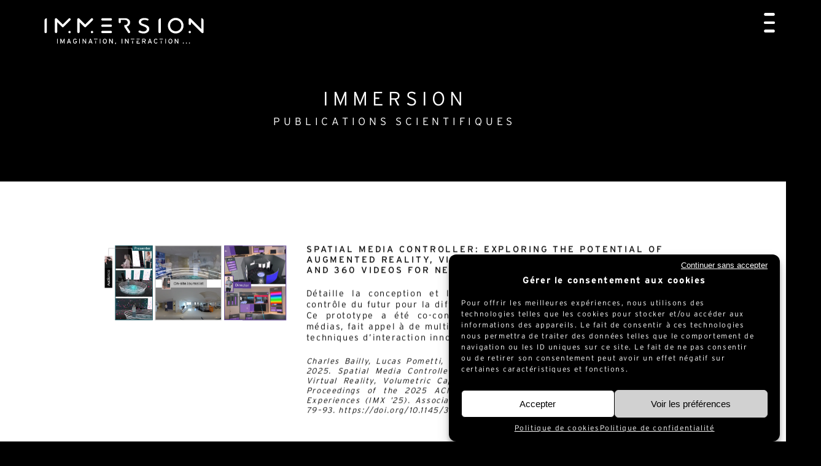

--- FILE ---
content_type: text/html; charset=UTF-8
request_url: https://www.immersion.fr/publications/
body_size: 15117
content:
<!DOCTYPE html>
<html lang="fr-FR" dir="ltr">
	<head>
		<meta charset="utf-8">
		<meta name="viewport" content="width=device-width, initial-scale=1, maximum-scale=5">
		<link rel="shortcut icon" media="(prefers-color-scheme: dark)" href="https://www.immersion.fr/favicon.ico" type="image/x-icon">
		<link rel="icon" media="(prefers-color-scheme: dark)" href="https://www.immersion.fr/favicon.png" type="image/png">
		<link rel="icon" media="(prefers-color-scheme: dark)" sizes="32x32" href="https://www.immersion.fr/favicon-32.png" type="image/png">
		<link rel="icon" media="(prefers-color-scheme: dark)" sizes="64x64" href="https://www.immersion.fr/favicon-64.png" type="image/png">
		<link rel="icon" media="(prefers-color-scheme: dark)" sizes="96x96" href="https://www.immersion.fr/favicon-96.png" type="image/png">
		<link rel="icon" media="(prefers-color-scheme: dark)" sizes="196x196" href="https://www.immersion.fr/favicon-196.png" type="image/png">
		<link rel="shortcut icon" media="(prefers-color-scheme: light)" href="https://www.immersion.fr/dark-favicon.ico" type="image/x-icon">
		<link rel="icon" media="(prefers-color-scheme: light)" href="https://www.immersion.fr/dark-favicon.png" type="image/png">
		<link rel="icon" sizes="32x32" media="(prefers-color-scheme: light)" href="https://www.immersion.fr/dark-favicon-32.png" type="image/png">
		<link rel="icon" sizes="64x64" media="(prefers-color-scheme: light)" href="https://www.immersion.fr/dark-favicon-64.png" type="image/png">
		<link rel="icon" sizes="96x96" media="(prefers-color-scheme: light)" href="https://www.immersion.fr/dark-favicon-96.png" type="image/png">
		<link rel="icon" sizes="196x196" media="(prefers-color-scheme: light)" href="https://www.immersion.fr/dark-favicon-196.png" type="image/png">
		<link rel="icon" href="https://www.immersion.fr/favicon-196.svg" type="image/svg+xml">
		<link rel="apple-touch-icon" sizes="152x152" href="https://www.immersion.fr/apple-touch-icon.png">
		<link rel="apple-touch-icon" sizes="60x60" href="https://www.immersion.fr/apple-touch-icon-60x60.png">
		<link rel="apple-touch-icon" sizes="76x76" href="https://www.immersion.fr/apple-touch-icon-76x76.png">
		<link rel="apple-touch-icon" sizes="114x114" href="https://www.immersion.fr/apple-touch-icon-114x114.png">
		<link rel="apple-touch-icon" sizes="120x120" href="https://www.immersion.fr/apple-touch-icon-120x120.png">
		<link rel="apple-touch-icon" sizes="144x144" href="https://www.immersion.fr/apple-touch-icon-144x144.png">
		<meta name="msapplication-TileImage" content="favicon-144.png">
		<meta name="msapplication-TileColor" content="#FFFFFF">
		<meta name='robots' content='index, follow, max-image-preview:large, max-snippet:-1, max-video-preview:-1' />

	<!-- This site is optimized with the Yoast SEO plugin v26.7 - https://yoast.com/wordpress/plugins/seo/ -->
	<title>Publications | Immersion</title>
	<link rel="canonical" href="https://www.immersion.fr/publications/" />
	<meta property="og:locale" content="fr_FR" />
	<meta property="og:type" content="article" />
	<meta property="og:title" content="Publications | Immersion" />
	<meta property="og:url" content="https://www.immersion.fr/publications/" />
	<meta property="og:site_name" content="Immersion" />
	<meta property="article:publisher" content="https://www.facebook.com/ImmersionTechnologies/" />
	<meta property="article:modified_time" content="2025-06-30T09:53:38+00:00" />
	<meta property="og:image" content="https://www.immersion.fr/wp-content/uploads/2023/06/logo-immersion-2.png" />
	<meta property="og:image:width" content="1200" />
	<meta property="og:image:height" content="675" />
	<meta property="og:image:type" content="image/png" />
	<meta name="twitter:card" content="summary_large_image" />
	<meta name="twitter:site" content="@immersion3D" />
	<script type="application/ld+json" class="yoast-schema-graph">{"@context":"https://schema.org","@graph":[{"@type":"WebPage","@id":"https://www.immersion.fr/publications/","url":"https://www.immersion.fr/publications/","name":"Publications | Immersion","isPartOf":{"@id":"https://www.immersion.fr/#website"},"datePublished":"2023-04-14T12:30:05+00:00","dateModified":"2025-06-30T09:53:38+00:00","breadcrumb":{"@id":"https://www.immersion.fr/publications/#breadcrumb"},"inLanguage":"fr-FR","potentialAction":[{"@type":"ReadAction","target":["https://www.immersion.fr/publications/"]}]},{"@type":"BreadcrumbList","@id":"https://www.immersion.fr/publications/#breadcrumb","itemListElement":[{"@type":"ListItem","position":1,"name":"Home","item":"https://www.immersion.fr/"},{"@type":"ListItem","position":2,"name":"Publications"}]},{"@type":"WebSite","@id":"https://www.immersion.fr/#website","url":"https://www.immersion.fr/","name":"Immersion","description":"Imagination, Interaction","publisher":{"@id":"https://www.immersion.fr/#organization"},"potentialAction":[{"@type":"SearchAction","target":{"@type":"EntryPoint","urlTemplate":"https://www.immersion.fr/?s={search_term_string}"},"query-input":{"@type":"PropertyValueSpecification","valueRequired":true,"valueName":"search_term_string"}}],"inLanguage":"fr-FR"},{"@type":"Organization","@id":"https://www.immersion.fr/#organization","name":"Immersion","url":"https://www.immersion.fr/","logo":{"@type":"ImageObject","inLanguage":"fr-FR","@id":"https://www.immersion.fr/#/schema/logo/image/","url":"http://www.immersion.fr/wp-content/uploads/2023/06/logo-immersion.png","contentUrl":"http://www.immersion.fr/wp-content/uploads/2023/06/logo-immersion.png","width":696,"height":696,"caption":"Immersion"},"image":{"@id":"https://www.immersion.fr/#/schema/logo/image/"},"sameAs":["https://www.facebook.com/ImmersionTechnologies/","https://x.com/immersion3D","https://www.linkedin.com/company/immersion/","https://www.youtube.com/immersion3D","https://www.instagram.com/immersiontechno/"]}]}</script>
	<!-- / Yoast SEO plugin. -->


<link rel='dns-prefetch' href='//cdn.jsdelivr.net' />
<link rel="alternate" title="oEmbed (JSON)" type="application/json+oembed" href="https://www.immersion.fr/wp-json/oembed/1.0/embed?url=https%3A%2F%2Fwww.immersion.fr%2Fpublications%2F" />
<link rel="alternate" title="oEmbed (XML)" type="text/xml+oembed" href="https://www.immersion.fr/wp-json/oembed/1.0/embed?url=https%3A%2F%2Fwww.immersion.fr%2Fpublications%2F&#038;format=xml" />
<style id='wp-img-auto-sizes-contain-inline-css' type='text/css'>
img:is([sizes=auto i],[sizes^="auto," i]){contain-intrinsic-size:3000px 1500px}
/*# sourceURL=wp-img-auto-sizes-contain-inline-css */
</style>
<link rel='stylesheet' id='bootstrap-css' href='https://www.immersion.fr/wp-content/themes/immersion/css/bootstrap-grid.min.css?ver=3e9a96fe1bb7b8162c60533ee74652d2' type='text/css' media='all' />
<link rel='stylesheet' id='swiper css-css' href='https://www.immersion.fr/wp-content/themes/immersion/css/swiper.min.css?ver=3e9a96fe1bb7b8162c60533ee74652d2' type='text/css' media='all' />
<link rel='stylesheet' id='fancyCSS-css' href='//cdn.jsdelivr.net/npm/@fancyapps/ui@5.0/dist/fancybox/fancybox.css?ver=3e9a96fe1bb7b8162c60533ee74652d2' type='text/css' media='all' />
<link rel='stylesheet' id='global-css' href='https://www.immersion.fr/wp-content/themes/immersion/css/screen.css?ver=3e9a96fe1bb7b8162c60533ee74652d2' type='text/css' media='all' />
<link rel='stylesheet' id='wp-block-library-css' href='https://www.immersion.fr/wp-includes/css/dist/block-library/style.min.css?ver=3e9a96fe1bb7b8162c60533ee74652d2' type='text/css' media='all' />
<style id='wp-block-library-inline-css' type='text/css'>
/*wp_block_styles_on_demand_placeholder:696d02b192082*/
/*# sourceURL=wp-block-library-inline-css */
</style>
<style id='classic-theme-styles-inline-css' type='text/css'>
/*! This file is auto-generated */
.wp-block-button__link{color:#fff;background-color:#32373c;border-radius:9999px;box-shadow:none;text-decoration:none;padding:calc(.667em + 2px) calc(1.333em + 2px);font-size:1.125em}.wp-block-file__button{background:#32373c;color:#fff;text-decoration:none}
/*# sourceURL=/wp-includes/css/classic-themes.min.css */
</style>
<link rel='stylesheet' id='contact-form-7-css' href='https://www.immersion.fr/wp-content/plugins/contact-form-7/includes/css/styles.css?ver=6.1.4' type='text/css' media='all' />
<link rel='stylesheet' id='wpa-css-css' href='https://www.immersion.fr/wp-content/plugins/honeypot/includes/css/wpa.css?ver=2.3.04' type='text/css' media='all' />
<link rel='stylesheet' id='cmplz-general-css' href='https://www.immersion.fr/wp-content/plugins/complianz-gdpr-premium/assets/css/cookieblocker.min.css?ver=1762266204' type='text/css' media='all' />
<script type="text/javascript" id="wpml-cookie-js-extra">
/* <![CDATA[ */
var wpml_cookies = {"wp-wpml_current_language":{"value":"fr","expires":1,"path":"/"}};
var wpml_cookies = {"wp-wpml_current_language":{"value":"fr","expires":1,"path":"/"}};
//# sourceURL=wpml-cookie-js-extra
/* ]]> */
</script>
<script type="text/javascript" src="https://www.immersion.fr/wp-content/plugins/sitepress-multilingual-cms/res/js/cookies/language-cookie.js?ver=486900" id="wpml-cookie-js" defer="defer" data-wp-strategy="defer"></script>
<script type="text/javascript" src="https://www.immersion.fr/wp-includes/js/jquery/jquery.min.js?ver=3.7.1" id="jquery-core-js"></script>
<script type="text/javascript" src="https://www.immersion.fr/wp-includes/js/jquery/jquery-migrate.min.js?ver=3.4.1" id="jquery-migrate-js"></script>
<link rel="https://api.w.org/" href="https://www.immersion.fr/wp-json/" /><link rel="alternate" title="JSON" type="application/json" href="https://www.immersion.fr/wp-json/wp/v2/pages/1181" /><link rel="EditURI" type="application/rsd+xml" title="RSD" href="https://www.immersion.fr/xmlrpc.php?rsd" />

<link rel='shortlink' href='https://www.immersion.fr/?p=1181' />
<meta name="generator" content="WPML ver:4.8.6 stt:1,4;" />
			<style>.cmplz-hidden {
					display: none !important;
				}</style>	
		<!-- Matomo -->
		<!--
			<script type="text/javascript" data-category="functional" data-service="matomo">
			var _paq = window._paq = window._paq || [];
			/* tracker methods like "setCustomDimension" should be called before "trackPageView" */
			_paq.push(['trackPageView']);
			_paq.push(['enableLinkTracking']);
			(function() {
				var u="https://immersion.matomo.cloud/";
				_paq.push(['setTrackerUrl', u+'matomo.php']);
				_paq.push(['setSiteId', '1']);
				var d=document, g=d.createElement('script'), s=d.getElementsByTagName('script')[0];
				g.async=true; g.src=u+'matomo.js'; s.parentNode.insertBefore(g,s);
			})();
			</script>
		-->
		<!-- End Matomo Code -->	
	</head>
			<body data-cmplz=1 class="page-publications">
		<header>
			<a href="https://www.immersion.fr" class="logo">
				<img width="260" height="43.5" src="https://www.immersion.fr/wp-content/themes/immersion/img/logo-immersion.svg" alt="Immersion | immagination, interaction...">
			</a>
			<input id="menuTrigger" type="checkbox" />
			<label for="menuTrigger" class="btnMenu">
				<span></span>
				<span></span>
				<span></span>
			</label>
		</header>
		<div class="menuContainer">		
			<div class="containIt">
				<div class="mainMenu">
					<nav class="menu-menu-header-container"><ul id="menu-menu-header" class="menu"><li><a href="https://www.immersion.fr/">Accueil</a></li>
<li class="children"><a href="https://www.immersion.fr/solutions/">Solutions</a>
<ul class="sub-menu">
	<li><a href="https://www.immersion.fr/solutions/#shariiing">Shariiing </a></li>
	<li><a href="https://www.immersion.fr/solutions/#produits">Produits</a></li>
	<li><a href="https://www.immersion.fr/solutions/#equipements">Équipements</a></li>
	<li><a href="https://www.immersion.fr/solutions/#services">Services</a></li>
</ul>
</li>
<li><a href="https://www.immersion.fr/usages/">Usages</a></li>
<li><a href="https://www.immersion.fr/les-cas-client/">Cas clients</a></li>
<li><a href="https://www.immersion.fr/approche-methodologie/">Approche &#038; méthodologie</a></li>
<li><a href="https://www.immersion.fr/recherche-developpement/">Recherche &#038; développement</a></li>
<li><a href="https://www.immersion.fr/experiences/">Expériences &#8211; Blog</a></li>
</ul></nav>		
					<ul class="otherLinks">
						<li>
															<a href="https://www.immersion.fr/histoire/">Histoire</a>
															
						</li>
						<li>
															<a href="https://www.immersion.fr/manifeste/">Manifeste</a>
															
						</li>
						<li>
															<a href="https://www.immersion.fr/partenaires/">Partenaires</a>
															
						</li>
						<li>
															<a href="https://www.immersion.fr/presse/">Presse</a>
															
						</li>
						<li>
							<a target="_blank" href="https://www.welcometothejungle.com/fr/companies/immersion">Carrières</a>
						</li>						
						<li>
							<a href="https://www.immersion.fr/investisseurs/">Investisseurs</a>						
						</li>
					</ul>
					<div class="dotBox left"></div>
					<div class="dotBox right"></div>
				</div>
				<div class="contactReseaux">
					<div class="contactAnchor">
						<a href="#contact" class="scrollTo menuScroll">
							<em>Contact</em>
						</a>
					</div>
					<ul class="social">
						<li>
							<a target="_blank" href="https://www.linkedin.com/company/1092796/" title="LinkedIn">
								<svg viewBox="0 0 24 24"><path d="M12 0c-6.627 0-12 5.373-12 12s5.373 12 12 12 12-5.373 12-12-5.373-12-12-12zm-2 16h-2v-6h2v6zm-1-6.891c-.607 0-1.1-.496-1.1-1.109 0-.612.492-1.109 1.1-1.109s1.1.497 1.1 1.109c0 .613-.493 1.109-1.1 1.109zm8 6.891h-1.998v-2.861c0-1.881-2.002-1.722-2.002 0v2.861h-2v-6h2v1.093c.872-1.616 4-1.736 4 1.548v3.359z"/></svg>
							</a>
						</li>
						<li>
							<a target="_blank" href="http://www.youtube.com/immersion3D/" title="Youtube">
								<svg viewBox="0 0 24 24"><path d="M10.918 13.933h.706v3.795h-.706v-.419c-.13.154-.266.272-.405.353-.381.218-.902.213-.902-.557v-3.172h.705v2.909c0 .153.037.256.188.256.138 0 .329-.176.415-.284v-2.881zm.642-4.181c.2 0 .311-.16.311-.377v-1.854c0-.223-.098-.38-.324-.38-.208 0-.309.161-.309.38v1.854c-.001.21.117.377.322.377zm-1.941 2.831h-2.439v.747h.823v4.398h.795v-4.398h.821v-.747zm4.721 2.253v2.105c0 .47-.176.834-.645.834-.259 0-.474-.094-.671-.34v.292h-.712v-5.145h.712v1.656c.16-.194.375-.354.628-.354.517.001.688.437.688.952zm-.727.043c0-.128-.024-.225-.075-.292-.086-.113-.244-.125-.367-.062l-.146.116v2.365l.167.134c.115.058.283.062.361-.039.04-.054.061-.141.061-.262v-1.96zm10.387-2.879c0 6.627-5.373 12-12 12s-12-5.373-12-12 5.373-12 12-12 12 5.373 12 12zm-10.746-2.251c0 .394.12.712.519.712.224 0 .534-.117.855-.498v.44h.741v-3.986h-.741v3.025c-.09.113-.291.299-.436.299-.159 0-.197-.108-.197-.269v-3.055h-.741v3.332zm-2.779-2.294v1.954c0 .703.367 1.068 1.085 1.068.597 0 1.065-.399 1.065-1.068v-1.954c0-.624-.465-1.071-1.065-1.071-.652 0-1.085.432-1.085 1.071zm-2.761-2.455l.993 3.211v2.191h.835v-2.191l.971-3.211h-.848l-.535 2.16-.575-2.16h-.841zm10.119 10.208c-.013-2.605-.204-3.602-1.848-3.714-1.518-.104-6.455-.103-7.971 0-1.642.112-1.835 1.104-1.848 3.714.013 2.606.204 3.602 1.848 3.715 1.516.103 6.453.103 7.971 0 1.643-.113 1.835-1.104 1.848-3.715zm-.885-.255v.966h-1.35v.716c0 .285.024.531.308.531.298 0 .315-.2.315-.531v-.264h.727v.285c0 .731-.313 1.174-1.057 1.174-.676 0-1.019-.491-1.019-1.174v-1.704c0-.659.435-1.116 1.071-1.116.678.001 1.005.431 1.005 1.117zm-.726-.007c0-.256-.054-.445-.309-.445-.261 0-.314.184-.314.445v.385h.623v-.385z"/></svg>
							</a>
						</li>
						<li>
							<a target="_blank" href="https://twitter.com/immersion3D" title="Twitter">
								<svg viewBox="0 0 24 24"><path d="M7,6.4L16,18.6h2L9,6.4H7z M12,0C5.4,0,0,5.4,0,12s5.4,12,12,12s12-5.4,12-12S18.6,0,12,0z M15.5,19.5L11.4,14l-5.1,5.5H5l5.8-6.3L5,5.5h4.5l3.8,5.1L18,5.5h1.3l-5.4,5.9l6.1,8.2H15.5z"/></svg>
							</a>
						</li>	
						<li>
							<a target="_blank" href="https://www.instagram.com/immersion.xr/" title="Instagram">
								<svg viewBox="0 0 24 24"><path d="M14.829 6.302c-.738-.034-.96-.04-2.829-.04s-2.09.007-2.828.04c-1.899.087-2.783.986-2.87 2.87-.033.738-.041.959-.041 2.828s.008 2.09.041 2.829c.087 1.879.967 2.783 2.87 2.87.737.033.959.041 2.828.041 1.87 0 2.091-.007 2.829-.041 1.899-.086 2.782-.988 2.87-2.87.033-.738.04-.96.04-2.829s-.007-2.09-.04-2.828c-.088-1.883-.973-2.783-2.87-2.87zm-2.829 9.293c-1.985 0-3.595-1.609-3.595-3.595 0-1.985 1.61-3.594 3.595-3.594s3.595 1.609 3.595 3.594c0 1.985-1.61 3.595-3.595 3.595zm3.737-6.491c-.464 0-.84-.376-.84-.84 0-.464.376-.84.84-.84.464 0 .84.376.84.84 0 .463-.376.84-.84.84zm-1.404 2.896c0 1.289-1.045 2.333-2.333 2.333s-2.333-1.044-2.333-2.333c0-1.289 1.045-2.333 2.333-2.333s2.333 1.044 2.333 2.333zm-2.333-12c-6.627 0-12 5.373-12 12s5.373 12 12 12 12-5.373 12-12-5.373-12-12-12zm6.958 14.886c-.115 2.545-1.532 3.955-4.071 4.072-.747.034-.986.042-2.887.042s-2.139-.008-2.886-.042c-2.544-.117-3.955-1.529-4.072-4.072-.034-.746-.042-.985-.042-2.886 0-1.901.008-2.139.042-2.886.117-2.544 1.529-3.955 4.072-4.071.747-.035.985-.043 2.886-.043s2.14.008 2.887.043c2.545.117 3.957 1.532 4.071 4.071.034.747.042.985.042 2.886 0 1.901-.008 2.14-.042 2.886z"/></svg>
							</a>
						</li>						
						<li>
							<a target="_blank" href="https://www.facebook.com/ImmersionTechnologies/" title="Facebook">
								<svg viewBox="0 0 24 24"><path d="M12 0c-6.627 0-12 5.373-12 12s5.373 12 12 12 12-5.373 12-12-5.373-12-12-12zm3 8h-1.35c-.538 0-.65.221-.65.778v1.222h2l-.209 2h-1.791v7h-3v-7h-2v-2h2v-2.308c0-1.769.931-2.692 3.029-2.692h1.971v3z"/></svg>
							</a>
						</li>											
					</ul>
					<div class="link openNewsletter white">
						<div class="frame"></div>
						Newsletter					</div>
				</div>
				<ul id='langSwitch' class='nav show top'><span class='openLang fr'>fr</span><li><a class='en' href='https://www.immersion.fr/en/publications/'>en</a></li></ul>	
			</div>				
		</div>
					<div class="scrollTop" title="Remonter">
				<div>
					<svg  viewBox="0 0 24 24" fill="none" stroke="#ffffff" stroke-width="1" stroke-linecap="round" stroke-linejoin="round">
						<path d="M18 15l-6-6-6 6"/>
					</svg>
				</div>
			</div>
		
		<main role="main">
						<section class="topPage lightText full">
				<div class="container-fluid">
					<div class="row">
						<div class="col-12 center">
							<h1 class="t-2 center">
								Immersion							</h1>
                            <p class="t-4">
                                Publications scientifiques                            </p>
						</div>                     	
					</div>
				</div>
			</section>
				
        <section class="publications backLight">
        <div class="container-fluid">
            <div class="row">
                                                                                                                                    <div class="publication"> 
                                                            <div class="visual">
                                    <img loading="lazy" decoding="async" src="https://www.immersion.fr/wp-content/uploads/2025/06/Teaser_Simplified.png" alt="Spatial Media Controller: Exploring the Potential of Augmented Reality, Virtual Reality, Volumetric Capture and 360 Videos for News Broadcasting  " />
                                </div>
                                                        
                            <div class="publicationContent">
                                <h2 class="t-3">Spatial Media Controller: Exploring the Potential of Augmented Reality, Virtual Reality, Volumetric Capture and 360 Videos for News Broadcasting  </h2>                                
                                <div class="block-text">
                                    <p><span class="TextRun SCXW107458960 BCX8" lang="FR-FR" xml:lang="FR-FR" data-contrast="auto"><span class="NormalTextRun SCXW107458960 BCX8">Détaille</span><span class="NormalTextRun SCXW107458960 BCX8"> l</span><span class="NormalTextRun SCXW107458960 BCX8">a conception et l’implémentation</span><span class="NormalTextRun SCXW107458960 BCX8"> d</span><span class="NormalTextRun SCXW107458960 BCX8">’un prototype de s</span><span class="NormalTextRun SCXW107458960 BCX8">alle de contrôle du futur pour la diffusion d’information</span><span class="NormalTextRun SCXW107458960 BCX8"> : </span></span><span class="TextRun SCXW107458960 BCX8" lang="FR-FR" xml:lang="FR-FR" data-contrast="auto"><span class="NormalTextRun SCXW107458960 BCX8">Spatial Media Controller</span></span><span class="TextRun SCXW107458960 BCX8" lang="FR-FR" xml:lang="FR-FR" data-contrast="auto"><span class="NormalTextRun SCXW107458960 BCX8">. Ce prototype a été </span><span class="NormalTextRun SpellingErrorV2Themed SCXW107458960 BCX8">co-conçu</span><span class="NormalTextRun SCXW107458960 BCX8"> avec des professionnels du secteur des médias, fait appel </span><span class="NormalTextRun SCXW107458960 BCX8">à de multiples technologies immersives et comporte des techniques d’interaction innovantes pour contrôler des caméras virtuelles.</span></span><span class="EOP SCXW107458960 BCX8" data-ccp-props="{}"> </span></p>
                                </div>
                                <div class="block-text reference">
                                    <p><span class="TextRun SCXW18244153 BCX8" lang="FR-FR" xml:lang="FR-FR" data-contrast="auto"><span class="NormalTextRun SCXW18244153 BCX8">Charles Bailly, Lucas </span><span class="NormalTextRun SpellingErrorV2Themed SCXW18244153 BCX8">Pometti</span><span class="NormalTextRun SCXW18244153 BCX8">, Joseph Fadel, Juliette Vauchez, and Julien Castet. </span></span><span class="TextRun SCXW18244153 BCX8" lang="EN-US" xml:lang="EN-US" data-contrast="auto"><span class="NormalTextRun SCXW18244153 BCX8">2025. Spatial Media Controller: Exploring the Potential of Augmented Reality, Virtual Reality, Volumetric Capture and 360 Videos for News Broadcasting. In Proceedings of the 2025 ACM International Conference on Interactive Media Experiences (IMX &rsquo;25). Association for Computing Machinery, New York, NY, USA, 79–93. https://doi.org/10.1145/3706370.3727868</span></span><span class="EOP SCXW18244153 BCX8" data-ccp-props="{}"> </span></p>
                                </div>
                            </div>
                        </div>        
                                                                                                                    <div class="publication"> 
                                                            <div class="video">
                                    <iframe data-placeholder-image="https://www.immersion.fr/wp-content/uploads/complianz/placeholders/youtube5sQmqPli_GA-maxresdefault.webp" data-category="marketing" data-service="youtube" class="cmplz-placeholder-element cmplz-iframe cmplz-iframe-styles cmplz-video " data-cmplz-target="src" data-src-cmplz="https://www.youtube.com/embed/5sQmqPli_GA?feature=oembed" title="MarkAR: Exploring the Benefits of Combining Microgestures" width="640" height="360"  src="about:blank"  frameborder="0" allow="accelerometer; autoplay; clipboard-write; encrypted-media; gyroscope; picture-in-picture; web-share" referrerpolicy="strict-origin-when-cross-origin" allowfullscreen></iframe>                                </div>
                                                        
                            <div class="publicationContent">
                                <h2 class="t-3">MarkAR: Exploring the Benefits of Combining Microgestures and Mid-Air Marks to Trigger Commands in Augmented Reality</h2>                                
                                <div class="block-text">
                                    <p><span class="TextRun SCXW228289261 BCX8" lang="FR-FR" xml:lang="FR-FR" data-contrast="auto"><span class="NormalTextRun SCXW228289261 BCX8">Propose une technique d’interaction basée sur un unique </span><span class="NormalTextRun SpellingErrorV2Themed SCXW228289261 BCX8">microgeste</span><span class="NormalTextRun SCXW228289261 BCX8"> et des marques dans les airs afin de déclencher des commandes sur des vignettes en Réalité Augmentée. </span><span class="NormalTextRun SCXW228289261 BCX8">Le système offre une utilité et une utilisabilité prometteuse, y compris pour les novices.</span></span><span class="EOP SCXW228289261 BCX8" data-ccp-props="{}"> </span></p>
<p><span class="TextRun SCXW38091106 BCX8" lang="FR-FR" xml:lang="FR-FR" data-contrast="auto"><span class="NormalTextRun SCXW38091106 BCX8">Papier présenté à la </span><span class="NormalTextRun SpellingErrorV2Themed SCXW38091106 BCX8">conference</span> <span class="NormalTextRun SpellingErrorV2Themed SCXW38091106 BCX8">E</span><span class="NormalTextRun SpellingErrorV2Themed SCXW38091106 BCX8">uroXR</span><span class="NormalTextRun SCXW38091106 BCX8"> 2024, où il a obtenu une Honorable Mention </span><span class="NormalTextRun SpellingErrorV2Themed SCXW38091106 BCX8">Award</span><span class="NormalTextRun SCXW38091106 BCX8">.</span></span><span class="EOP SCXW38091106 BCX8" data-ccp-props="{}"> </span></p>
                                </div>
                                <div class="block-text reference">
                                    <p><span class="TextRun SCXW54608305 BCX8" lang="EN-US" xml:lang="EN-US" data-contrast="auto"><span class="NormalTextRun SCXW54608305 BCX8">Bailly, C., </span><span class="NormalTextRun SpellingErrorV2Themed SCXW54608305 BCX8">Pometti</span><span class="NormalTextRun SCXW54608305 BCX8">, L., </span><span class="NormalTextRun SpellingErrorV2Themed SCXW54608305 BCX8">Castet</span><span class="NormalTextRun SCXW54608305 BCX8">, J. (2025). </span><span class="NormalTextRun SpellingErrorV2Themed SCXW54608305 BCX8">MarkAR</span><span class="NormalTextRun SCXW54608305 BCX8">: Exploring the Benefits of Combining </span><span class="NormalTextRun SpellingErrorV2Themed SCXW54608305 BCX8">Microgestures</span><span class="NormalTextRun SCXW54608305 BCX8"> and Mid-Air Marks to Trigger Commands in Augmented Reality. In: Reyes-Lecuona, A., </span></span><span class="TextRun SCXW54608305 BCX8" lang="EN-US" xml:lang="EN-US" data-contrast="auto"><span class="NormalTextRun SCXW54608305 BCX8">et al.</span></span><span class="TextRun SCXW54608305 BCX8" lang="EN-US" xml:lang="EN-US" data-contrast="auto"><span class="NormalTextRun SCXW54608305 BCX8"> Virtual Reality and Mixed Reality. </span></span><span class="TextRun SCXW54608305 BCX8" lang="FR-FR" xml:lang="FR-FR" data-contrast="auto"><span class="NormalTextRun SpellingErrorV2Themed SCXW54608305 BCX8">EuroXR</span><span class="NormalTextRun SCXW54608305 BCX8"> 2024. Lecture Notes in Computer Science, vol 15445. Springer, Cham. </span></span><a class="Hyperlink SCXW54608305 BCX8" href="https://doi.org/10.1007/978-3-031-78593-1_11" target="_blank" rel="noreferrer noopener"><span class="TextRun Underlined SCXW54608305 BCX8" lang="FR-FR" xml:lang="FR-FR" data-contrast="none"><span class="NormalTextRun SCXW54608305 BCX8" data-ccp-charstyle="Hyperlink">https://doi.org/10.1007/978-3-031-78593-1_11</span></span></a><span class="EOP SCXW54608305 BCX8" data-ccp-props="{}"> </span></p>
                                </div>
                            </div>
                        </div>        
                                                                                                                    <div class="publication"> 
                                                            <div class="video">
                                    <iframe data-placeholder-image="https://www.immersion.fr/wp-content/uploads/complianz/placeholders/youtubeIid5dxtJvh0-maxresdefault.webp" data-category="marketing" data-service="youtube" class="cmplz-placeholder-element cmplz-iframe cmplz-iframe-styles cmplz-video " data-cmplz-target="src" data-src-cmplz="https://www.youtube.com/embed/Iid5dxtJvh0?feature=oembed" title="UXR-kit: An Ideation Kit and Method for Collaborative and User-Centered Design about XR systems" width="640" height="360"  src="about:blank"  frameborder="0" allow="accelerometer; autoplay; clipboard-write; encrypted-media; gyroscope; picture-in-picture; web-share" referrerpolicy="strict-origin-when-cross-origin" allowfullscreen></iframe>                                </div>
                                                        
                            <div class="publicationContent">
                                <h2 class="t-3">UXR-kit: An Ideation Kit and Method for Collaborative and User-Centered Design about Extended Reality systems. </h2>                                
                                <div class="block-text">
                                    <p><span class="TextRun SCXW119442960 BCX8" lang="FR-FR" xml:lang="FR-FR" data-contrast="auto"><span class="NormalTextRun SCXW119442960 BCX8">Détaille</span><span class="NormalTextRun SCXW119442960 BCX8"> la seconde itération de notre approche visant à faciliter la génération d’idées pour les systèmes de XR. Cette version plus aboutie d’UXR-kit se base sur un système de draft et un matériel affiné afin d’encore mieux faciliter la phase d’idéation. </span></span><span class="EOP SCXW119442960 BCX8" data-ccp-props="{}"> </span></p>
                                </div>
                                <div class="block-text reference">
                                    <p><span class="TextRun SCXW63733961 BCX8" lang="FR-FR" xml:lang="FR-FR" data-contrast="auto"><span class="NormalTextRun SCXW63733961 BCX8">Juliette Vauchez, Charles Bailly, and Julien Castet. </span></span><span class="TextRun SCXW63733961 BCX8" lang="EN-US" xml:lang="EN-US" data-contrast="auto"><span class="NormalTextRun SCXW63733961 BCX8">2024. UXR-kit: An Ideation Kit and Method for Collaborative and User-Centered Design about Extended Reality systems. In Proceedings of the 30th ACM Symposium on Virtual Reality Software and Technology (VRST &rsquo;24). Association for Computing Machinery, New York, NY, USA, Article 71, 1–2. https://doi.org/10.1145/3641825.3689684</span></span><span class="EOP SCXW63733961 BCX8" data-ccp-props="{}"> </span></p>
                                </div>
                            </div>
                        </div>        
                                                                                                                    <div class="publication"> 
                                                            <div class="visual">
                                    <img loading="lazy" decoding="async" src="https://www.immersion.fr/wp-content/uploads/2025/06/Techniques_Overview_3.png" alt="AHO-Guide: Automatically Guiding the Head Orientation of a Local User in Augmented Reality to Realign the Field of View with Remote Users" />
                                </div>
                                                        
                            <div class="publicationContent">
                                <h2 class="t-3">AHO-Guide: Automatically Guiding the Head Orientation of a Local User in Augmented Reality to Realign the Field of View with Remote Users</h2>                                
                                <div class="block-text">
                                    <p><span class="ui-provider en bmq bmr bms bmt bmu bmv bmw bmx bmy bmz bna bnb bnc bnd bne bnf bng bnh bni bnj bnk bnl bnm bnn bno bnp bnq bnr bns bnt bnu bnv bnw bnx" dir="ltr">Propose une étude de différentes techniques pour réorienter la position de la tête d&rsquo;un porteur de casque de réalité augmentée afin de permettre à un utilisateur distant d&rsquo;avoir un point de vue plus pertinent de la scène.</span></p>
                                </div>
                                <div class="block-text reference">
                                    <p>Pometti, L., Bailly, C., Castet, J. (2023). AHO-Guide: Automatically Guiding the Head Orientation of a Local User in Augmented Reality to Realign the Field of View with Remote Users. In: Abdelnour Nocera, J., Kristín Lárusdóttir, M., Petrie, H., Piccinno, A., Winckler, M. (eds) Human-Computer Interaction – INTERACT 2023. INTERACT 2023. Lecture Notes in Computer Science, vol 14142. Springer, Cham. https://doi.org/10.1007/978-3-031-42280-5_1</p>
                                </div>
                            </div>
                        </div>        
                                                                                                                    <div class="publication"> 
                                                            <div class="visual">
                                    <img loading="lazy" decoding="async" src="https://www.immersion.fr/wp-content/uploads/2023/04/01_UXR.jpg" alt="UXR-kit : Une Méthode d’Idéation pour la Co-Conception Centrée Utilisateurs destinée aux solutions de Réalité Étendue." />
                                </div>
                                                        
                            <div class="publicationContent">
                                <h2 class="t-3">UXR-kit : Une Méthode d’Idéation pour la Co-Conception Centrée Utilisateurs destinée aux solutions de Réalité Étendue.</h2>                                
                                <div class="block-text">
                                    <p>Propose une méthode et un kit associé, pour produire un maximum d’idées de solutions de Réalité Etendue pour répondre à une problématique, sans matériel ni compétences spécifiques nécessaires.</p>
                                </div>
                                <div class="block-text reference">
                                    <p><em>Juliette Vauchez, Charles Bailly, and Julien Castet. 2023. UXR-kit : Une Méthode d’Idéation pour la Co-Conception Centrée Utilisateurs destinée aux solutions de Réalité Étendue. . In IHM ’23 : 34e conférence Francophone sur l’Interaction Humain-Machine, April 03–07, 2023, Troyes, France. ACM, New York, NY, USA, 10 pages.</em></p>
                                </div>
                            </div>
                        </div>        
                                                                                                                    <div class="publication"> 
                                                            <div class="visual">
                                    <img loading="lazy" decoding="async" src="" alt="WIM-Drone: Combining a World-In-Miniature and Micro-Gestures for Teleoperation in Augmented Reality." />
                                </div>
                                                        
                            <div class="publicationContent">
                                <h2 class="t-3">WIM-Drone: Combining a World-In-Miniature and Micro-Gestures for Teleoperation in Augmented Reality.</h2>                                
                                <div class="block-text">
                                    <p>Propose et évalue un ensemble de techniques d’interaction permettant la télé-opération par drone en Réalité Augmentée, mélangeant représentations mini-monde et interactions par micro-gestes.</p>
                                </div>
                                <div class="block-text reference">
                                    <p><em>Charles Bailly and Julien Castet. WIM-Drone: Combining a World-In-Miniature and Micro-Gestures for Teleoperation in Augmented Reality. In IHM ’23: Proceedings of the 34th Conference on l’Interaction Humain-Machine (IHM ’23), April 03–06, 2023, TROYES, France. ACM, New York, NY, USA, 11 pages. <a href="https://doi.org/10.1145/3583961.3583972" target="_blank" rel="noopener">https://doi.org/10.1145/3583961.3583972</a></em></p>
                                </div>
                            </div>
                        </div>        
                                                                                                                    <div class="publication"> 
                                                            <div class="video">
                                    <iframe data-placeholder-image="https://www.immersion.fr/wp-content/uploads/complianz/placeholders/youtube2Ko7ByL0ioQ-maxresdefault.webp" data-category="marketing" data-service="youtube" class="cmplz-placeholder-element cmplz-iframe cmplz-iframe-styles cmplz-video " data-cmplz-target="src" data-src-cmplz="https://www.youtube.com/embed/2Ko7ByL0ioQ?feature=oembed" title="Prototype | DAC : Distant Assist Cursor | Scientific paper" width="640" height="360"  src="about:blank"  frameborder="0" allow="accelerometer; autoplay; clipboard-write; encrypted-media; gyroscope; picture-in-picture; web-share" referrerpolicy="strict-origin-when-cross-origin" allowfullscreen></iframe>                                </div>
                                                        
                            <div class="publicationContent">
                                <h2 class="t-3">Distant Assist Cursor (DAC) : Designing an Augmented Reality System to Facilitate Remote Collaboration for Novice Users.</h2>                                
                                <div class="block-text">
                                    <p>Présente un système en Réalité Augmentée de collaboration à distance permettant le partage d&rsquo;un curseur virtuel en utilisant des composants peu cher et facilement réalisable pour les nouveaux utilisateurs.</p>
                                </div>
                                <div class="block-text reference">
                                    <p><em>Cedric Kervegant, Julien Castet, Juliette Vauchez, and Charles Bailly. </em><em>2021. Distant Assist Cursor (DAC): Designing an Augmented Reality System to Facilitate Remote Collaboration for Novice Users. In Interactive Surfaces and Spaces (ISS ’21 Companion), November 14–17, 2021, Lodz, Poland. ACM, New York, NY, USA, 4 pages. </em><a href="https://doi.org/10.1145/3447932.3490520"><em>https://doi.org/10.1145/3447932.3490520</em></a></p>
                                </div>
                            </div>
                        </div>        
                                                                                                                    <div class="publication"> 
                                                            <div class="video">
                                    <iframe data-placeholder-image="https://www.immersion.fr/wp-content/uploads/complianz/placeholders/youtubed_njhBwGhA8-maxresdefault.webp" data-category="marketing" data-service="youtube" class="cmplz-placeholder-element cmplz-iframe cmplz-iframe-styles cmplz-video " data-cmplz-target="src" data-src-cmplz="https://www.youtube.com/embed/d_njhBwGhA8?feature=oembed" title="MAGELLAN PROJECT | Research about brainstorming solutions | 2017" width="640" height="360"  src="about:blank"  frameborder="0" allow="accelerometer; autoplay; clipboard-write; encrypted-media; gyroscope; picture-in-picture; web-share" referrerpolicy="strict-origin-when-cross-origin" allowfullscreen></iframe>                                </div>
                                                        
                            <div class="publicationContent">
                                <h2 class="t-3">Authoring and Living Next-Generation Location-Based Experiences.</h2>                                
                                <div class="block-text">
                                    <p>Présente les premiers résultats du projet européen MAGELLAN, un environnement visuel interactif pour la conception collaborative, avec de nouvelles techniques de création et de réalité augmentée avec géolocalisation intérieure.</p>
                                </div>
                                <div class="block-text reference">
                                    <p><em>Balet, O., Koleva, B., Grubert, J., Yi, K.M., Gunia, M., Katsis, A. and Castet, J., 2017. Authoring and Living Next-Generation Location-Based Experiences. arXiv preprint arXiv:1709.01293.</em></p>
                                </div>
                            </div>
                        </div>        
                                                                                                                    <div class="publication"> 
                                                            <div class="video">
                                    <iframe data-placeholder-image="https://www.immersion.fr/wp-content/uploads/complianz/placeholders/youtubef7wf-gqc-X8-maxresdefault.webp" data-category="marketing" data-service="youtube" class="cmplz-placeholder-element cmplz-iframe cmplz-iframe-styles cmplz-video " data-cmplz-target="src" data-src-cmplz="https://www.youtube.com/embed/f7wf-gqc-X8?feature=oembed" title="Prototype | Touch Hologram in Mid-Air | Teaser" width="640" height="360"  src="about:blank"  frameborder="0" allow="accelerometer; autoplay; clipboard-write; encrypted-media; gyroscope; picture-in-picture; web-share" referrerpolicy="strict-origin-when-cross-origin" allowfullscreen></iframe>                                </div>
                                                        
                            <div class="publicationContent">
                                <h2 class="t-3">Interaction Tangible sur Table, un cadre fédérateur illustré.</h2>                                
                                <div class="block-text">
                                    <p>Présente différentes applications du couple table/objet tangible, d’un point de vue technologique et applicatif, et montre les apports de l&rsquo;association table/objet tangible.</p>
                                </div>
                                <div class="block-text reference">
                                    <p><em>Riviere, G., Maquil, V., Kubicki, S., Kolski, C., Dubois, E., Couture, N., Castet, J. and Lepreux, S., 2017. Interaction Tangible sur Table, un cadre fédérateur illustré. Journal d’Interaction Personne-Système, 5. </em><a href="https://doi.org/10.46298/jips.3902"><em>https://doi.org/10.46298/jips.3902</em></a></p>
                                </div>
                            </div>
                        </div>        
                                                                                                                    <div class="publication"> 
                                                            <div class="video">
                                    <iframe data-placeholder-image="https://www.immersion.fr/wp-content/uploads/complianz/placeholders/youtubef7wf-gqc-X8-maxresdefault.webp" data-category="marketing" data-service="youtube" class="cmplz-placeholder-element cmplz-iframe cmplz-iframe-styles cmplz-video " data-cmplz-target="src" data-src-cmplz="https://www.youtube.com/embed/f7wf-gqc-X8?feature=oembed" title="Prototype | Touch Hologram in Mid-Air | Teaser" width="640" height="360"  src="about:blank"  frameborder="0" allow="accelerometer; autoplay; clipboard-write; encrypted-media; gyroscope; picture-in-picture; web-share" referrerpolicy="strict-origin-when-cross-origin" allowfullscreen></iframe>                                </div>
                                                        
                            <div class="publicationContent">
                                <h2 class="t-3">Touch hologram in mid-air.</h2>                                
                                <div class="block-text">
                                    <p>Synchronise les technologies d’affichage holographique (HoloLens) et un réseau de transducteurs à ultrasons (Ultrahaptics) pour créer une démonstration augmentant significativement le sentiment de présence de l’objet.</p>
                                </div>
                                <div class="block-text reference">
                                    <p><em>Kervegant, C., Raymond, F., Graeff, D. and Castet, J., 2017, July. Touch hologram in mid-air. In ACM SIGGRAPH 2017 Emerging Technologies (p. 23). ACM.</em></p>
                                </div>
                            </div>
                        </div>        
                                                                <div class="pagination">
                        <span aria-current="page" class="page-numbers current">1</span>
<a class="page-numbers" href="https://www.immersion.fr/publications/page/2/">2</a>
<a class="page-numbers" href="https://www.immersion.fr/publications/page/3/">3</a>
<a class="page-numbers" href="https://www.immersion.fr/publications/page/4/">4</a>
<a class="next page-numbers" href="https://www.immersion.fr/publications/page/2/">Suivant »</a>                    </div>                    
                   
            </div>
        </div>
    </section> 
</main>
<div class="newsletterForm">
			<div>
				<div class="closePop">
					<svg viewBox="0 0 24 24">
						<path d="m12 10.93 5.719-5.72c.146-.146.339-.219.531-.219.404 0 .75.324.75.749 0 .193-.073.385-.219.532l-5.72 5.719 5.719 5.719c.147.147.22.339.22.531 0 .427-.349.75-.75.75-.192 0-.385-.073-.531-.219l-5.719-5.719-5.719 5.719c-.146.146-.339.219-.531.219-.401 0-.75-.323-.75-.75 0-.192.073-.384.22-.531l5.719-5.719-5.72-5.719c-.146-.147-.219-.339-.219-.532 0-.425.346-.749.75-.749.192 0 .385.073.531.219z"></path>
					</svg>
				</div>
				
<div class="wpcf7 no-js" id="wpcf7-f2141-o1" lang="fr-FR" dir="ltr" data-wpcf7-id="2141">
<div class="screen-reader-response"><p role="status" aria-live="polite" aria-atomic="true"></p> <ul></ul></div>
<form action="/publications/#wpcf7-f2141-o1" method="post" class="wpcf7-form init" aria-label="Formulaire de contact" novalidate="novalidate" data-status="init">
<fieldset class="hidden-fields-container"><input type="hidden" name="_wpcf7" value="2141" /><input type="hidden" name="_wpcf7_version" value="6.1.4" /><input type="hidden" name="_wpcf7_locale" value="fr_FR" /><input type="hidden" name="_wpcf7_unit_tag" value="wpcf7-f2141-o1" /><input type="hidden" name="_wpcf7_container_post" value="0" /><input type="hidden" name="_wpcf7_posted_data_hash" value="" /><input type="hidden" name="_wpcf7_recaptcha_response" value="" />
</fieldset>
<span class="wpcf7-form-control-wrap" data-name="langue"><span class="wpcf7-form-control wpcf7-radio"><span class="wpcf7-list-item first"><label><input type="radio" name="langue" value="Français" checked="checked" /><span class="wpcf7-list-item-label">Français</span></label></span><span class="wpcf7-list-item last"><label><input type="radio" name="langue" value="Anglais" /><span class="wpcf7-list-item-label">Anglais</span></label></span></span></span>
<label><span class="wpcf7-form-control-wrap" data-name="email"><input size="40" maxlength="400" class="wpcf7-form-control wpcf7-email wpcf7-validates-as-required wpcf7-text wpcf7-validates-as-email" aria-required="true" aria-invalid="false" placeholder="E-mail*" value="" type="email" name="email" /></span></label>
<p class="novalidate">
<span class="wpcf7-form-control-wrap" data-name="rgpd-consent"><span class="wpcf7-form-control wpcf7-acceptance"><span class="wpcf7-list-item"><label><input type="checkbox" name="rgpd-consent" value="1" aria-invalid="false" /><span class="wpcf7-list-item-label"><span><span>En soumettant ce formulaire, j'accepte la&nbsp;</span><a target="_blank" href="https://www.immersion.fr/politique-de-confidentialite/">politique de confidentialité*</a></span></span></label></span></span></span>
</p>
<p class="recaptchaCredit">Ce site est protégé par reCAPTCHA et Google : <a target="_blank" href="https://policies.google.com/privacy">Privacy Policy</a> et <a href="https://policies.google.com/terms">Conditions d'utilisation</a>.</p>
<div class="link">
<div class="frame"></div>
<input class="wpcf7-form-control wpcf7-submit has-spinner" type="submit" value="S&#039;inscrire" />
</div><div class="wpcf7-response-output" aria-hidden="true"></div>
</form>
</div>
			</div>
		</div>
		<footer class="lightText">
			<div class="container-fluid">
				<div class="row">					
					<p class="t-2">
						Contactez-nous					</p>
					<div class="footerInfos" itemscope itemtype="https://schema.org/Organization">
						<div class="dotBox"></div>
						<div>								
							<div class="eMail">
								<p>
									<a itemprop="email" href="mailto:info@immersion.fr">info@immersion.fr</a>
								</p>
							</div>					
							<div class="adress" itemprop="address">
								<p><strong>BORDEAUX</strong> - Siège social<br>
									<em itemprop="telephone">+33 5 57 54 17 00</em> <br>
									<em itemprop="streetAddress">3, rue Raymond Lavigne</em><br>
									<em itemprop="postalCode">33 100</em> <em itemprop="addressLocality">Bordeaux</em> - France<br>
								</p>
							</div>							
							<div class="adress">
								<p><strong>PARIS</strong><br>
									+33 1 58 88 01 08<br>
									40, rue Marcel Yol<br>
									92 170 Vanves - France
								</p>
							</div>
							<div class="adress">
								<p><strong>NANTES</strong><br>
									+33 2 28 21 33 12<br>
									6, rue de la Grande Ouche<br>
									44 690 Chateau Thébaud - France
								</p>
							</div>
							<div class="adress">
								<p><strong>AIX-EN-PROVENCE</strong><br>
									8 avenue Léo Lagrange<br>
									(Résidence le Panoramic Bat A)<br>
									13090 AIX-EN-PROVENCE - France
								</p>
							</div>
							<div class="adress">
								<p><strong>SINGAPOUR</strong> - Showroom<br>
									1 CREATE Way<br>
									#08-01, CREATE Tower<br>
									Singapore 138602
								</p>
							</div>
							<a href="https://cornershop-immersion.com/fr/" class="link white" target="_blank">
								<div class="frame"></div>
								cornershop.com								
							</a>
							<div class="link openNewsletter white">
								<div class="frame"></div>
								Newsletter
							</div>
							<ul class="social">
								<li>
									<a target="_blank" href="https://www.linkedin.com/company/1092796/" title="LinkedIn">
										<svg viewBox="0 0 24 24"><path d="M12 0c-6.627 0-12 5.373-12 12s5.373 12 12 12 12-5.373 12-12-5.373-12-12-12zm-2 16h-2v-6h2v6zm-1-6.891c-.607 0-1.1-.496-1.1-1.109 0-.612.492-1.109 1.1-1.109s1.1.497 1.1 1.109c0 .613-.493 1.109-1.1 1.109zm8 6.891h-1.998v-2.861c0-1.881-2.002-1.722-2.002 0v2.861h-2v-6h2v1.093c.872-1.616 4-1.736 4 1.548v3.359z"/></svg>
									</a>
								</li>
								<li>
									<a target="_blank" href="http://www.youtube.com/immersion3D/" title="Youtube">
										<svg viewBox="0 0 24 24"><path d="M10.918 13.933h.706v3.795h-.706v-.419c-.13.154-.266.272-.405.353-.381.218-.902.213-.902-.557v-3.172h.705v2.909c0 .153.037.256.188.256.138 0 .329-.176.415-.284v-2.881zm.642-4.181c.2 0 .311-.16.311-.377v-1.854c0-.223-.098-.38-.324-.38-.208 0-.309.161-.309.38v1.854c-.001.21.117.377.322.377zm-1.941 2.831h-2.439v.747h.823v4.398h.795v-4.398h.821v-.747zm4.721 2.253v2.105c0 .47-.176.834-.645.834-.259 0-.474-.094-.671-.34v.292h-.712v-5.145h.712v1.656c.16-.194.375-.354.628-.354.517.001.688.437.688.952zm-.727.043c0-.128-.024-.225-.075-.292-.086-.113-.244-.125-.367-.062l-.146.116v2.365l.167.134c.115.058.283.062.361-.039.04-.054.061-.141.061-.262v-1.96zm10.387-2.879c0 6.627-5.373 12-12 12s-12-5.373-12-12 5.373-12 12-12 12 5.373 12 12zm-10.746-2.251c0 .394.12.712.519.712.224 0 .534-.117.855-.498v.44h.741v-3.986h-.741v3.025c-.09.113-.291.299-.436.299-.159 0-.197-.108-.197-.269v-3.055h-.741v3.332zm-2.779-2.294v1.954c0 .703.367 1.068 1.085 1.068.597 0 1.065-.399 1.065-1.068v-1.954c0-.624-.465-1.071-1.065-1.071-.652 0-1.085.432-1.085 1.071zm-2.761-2.455l.993 3.211v2.191h.835v-2.191l.971-3.211h-.848l-.535 2.16-.575-2.16h-.841zm10.119 10.208c-.013-2.605-.204-3.602-1.848-3.714-1.518-.104-6.455-.103-7.971 0-1.642.112-1.835 1.104-1.848 3.714.013 2.606.204 3.602 1.848 3.715 1.516.103 6.453.103 7.971 0 1.643-.113 1.835-1.104 1.848-3.715zm-.885-.255v.966h-1.35v.716c0 .285.024.531.308.531.298 0 .315-.2.315-.531v-.264h.727v.285c0 .731-.313 1.174-1.057 1.174-.676 0-1.019-.491-1.019-1.174v-1.704c0-.659.435-1.116 1.071-1.116.678.001 1.005.431 1.005 1.117zm-.726-.007c0-.256-.054-.445-.309-.445-.261 0-.314.184-.314.445v.385h.623v-.385z"/></svg>
									</a>
								</li>
								<li>
									<a target="_blank" href="https://twitter.com/immersion3D" title="Twitter">
										<svg viewBox="0 0 24 24"><path d="M7,6.4L16,18.6h2L9,6.4H7z M12,0C5.4,0,0,5.4,0,12s5.4,12,12,12s12-5.4,12-12S18.6,0,12,0z M15.5,19.5L11.4,14l-5.1,5.5H5l5.8-6.3L5,5.5h4.5l3.8,5.1L18,5.5h1.3l-5.4,5.9l6.1,8.2H15.5z"/></svg>
									</a>
								</li>	
								<li>
									<a target="_blank" href="https://www.instagram.com/immersion.xr/" title="Instagram">
										<svg viewBox="0 0 24 24"><path d="M14.829 6.302c-.738-.034-.96-.04-2.829-.04s-2.09.007-2.828.04c-1.899.087-2.783.986-2.87 2.87-.033.738-.041.959-.041 2.828s.008 2.09.041 2.829c.087 1.879.967 2.783 2.87 2.87.737.033.959.041 2.828.041 1.87 0 2.091-.007 2.829-.041 1.899-.086 2.782-.988 2.87-2.87.033-.738.04-.96.04-2.829s-.007-2.09-.04-2.828c-.088-1.883-.973-2.783-2.87-2.87zm-2.829 9.293c-1.985 0-3.595-1.609-3.595-3.595 0-1.985 1.61-3.594 3.595-3.594s3.595 1.609 3.595 3.594c0 1.985-1.61 3.595-3.595 3.595zm3.737-6.491c-.464 0-.84-.376-.84-.84 0-.464.376-.84.84-.84.464 0 .84.376.84.84 0 .463-.376.84-.84.84zm-1.404 2.896c0 1.289-1.045 2.333-2.333 2.333s-2.333-1.044-2.333-2.333c0-1.289 1.045-2.333 2.333-2.333s2.333 1.044 2.333 2.333zm-2.333-12c-6.627 0-12 5.373-12 12s5.373 12 12 12 12-5.373 12-12-5.373-12-12-12zm6.958 14.886c-.115 2.545-1.532 3.955-4.071 4.072-.747.034-.986.042-2.887.042s-2.139-.008-2.886-.042c-2.544-.117-3.955-1.529-4.072-4.072-.034-.746-.042-.985-.042-2.886 0-1.901.008-2.139.042-2.886.117-2.544 1.529-3.955 4.072-4.071.747-.035.985-.043 2.886-.043s2.14.008 2.887.043c2.545.117 3.957 1.532 4.071 4.071.034.747.042.985.042 2.886 0 1.901-.008 2.14-.042 2.886z"/></svg>
									</a>
								</li>						
								<li>
									<a target="_blank" href="https://www.facebook.com/ImmersionTechnologies/" title="Facebook">
										<svg viewBox="0 0 24 24"><path d="M12 0c-6.627 0-12 5.373-12 12s5.373 12 12 12 12-5.373 12-12-5.373-12-12-12zm3 8h-1.35c-.538 0-.65.221-.65.778v1.222h2l-.209 2h-1.791v7h-3v-7h-2v-2h2v-2.308c0-1.769.931-2.692 3.029-2.692h1.971v3z"/></svg>
									</a>
								</li>
							</ul>
						</div>
					</div>	
					<div class="contactFooter" id="contact">
						
<div class="wpcf7 no-js" id="wpcf7-f8-o2" lang="fr-FR" dir="ltr" data-wpcf7-id="8">
<div class="screen-reader-response"><p role="status" aria-live="polite" aria-atomic="true"></p> <ul></ul></div>
<form action="/publications/#wpcf7-f8-o2" method="post" class="wpcf7-form init" aria-label="Formulaire de contact" novalidate="novalidate" data-status="init">
<fieldset class="hidden-fields-container"><input type="hidden" name="_wpcf7" value="8" /><input type="hidden" name="_wpcf7_version" value="6.1.4" /><input type="hidden" name="_wpcf7_locale" value="fr_FR" /><input type="hidden" name="_wpcf7_unit_tag" value="wpcf7-f8-o2" /><input type="hidden" name="_wpcf7_container_post" value="0" /><input type="hidden" name="_wpcf7_posted_data_hash" value="" /><input type="hidden" name="_wpcf7_recaptcha_response" value="" />
</fieldset>
<label><span class="wpcf7-form-control-wrap" data-name="nom"><input size="40" maxlength="400" class="wpcf7-form-control wpcf7-text wpcf7-validates-as-required" aria-required="true" aria-invalid="false" placeholder="Nom*" value="" type="text" name="nom" /></span></label>
<label><span class="wpcf7-form-control-wrap" data-name="prenom"><input size="40" maxlength="400" class="wpcf7-form-control wpcf7-text wpcf7-validates-as-required" aria-required="true" aria-invalid="false" placeholder="Prénom*" value="" type="text" name="prenom" /></span></label>
<label><span class="wpcf7-form-control-wrap" data-name="organisation"><input size="40" maxlength="400" class="wpcf7-form-control wpcf7-text" aria-invalid="false" placeholder="Organisation" value="" type="text" name="organisation" /></span></label>
<label><span class="wpcf7-form-control-wrap" data-name="tel"><input size="40" maxlength="400" class="wpcf7-form-control wpcf7-tel wpcf7-text wpcf7-validates-as-tel" aria-invalid="false" placeholder="Téléphone" value="" type="tel" name="tel" /></span></label>
<label><span class="wpcf7-form-control-wrap" data-name="email"><input size="40" maxlength="400" class="wpcf7-form-control wpcf7-email wpcf7-validates-as-required wpcf7-text wpcf7-validates-as-email" aria-required="true" aria-invalid="false" placeholder="E-mail*" value="" type="email" name="email" /></span></label>
<label class="big"><span class="wpcf7-form-control-wrap" data-name="message"><textarea cols="40" rows="10" maxlength="2000" class="wpcf7-form-control wpcf7-textarea" aria-invalid="false" placeholder="Message" name="message"></textarea></span></label>
<p class="novalidate">
<span class="wpcf7-form-control-wrap" data-name="rgpd-consent"><span class="wpcf7-form-control wpcf7-acceptance"><span class="wpcf7-list-item"><label><input type="checkbox" name="rgpd-consent" value="1" aria-invalid="false" /><span class="wpcf7-list-item-label"><span><span>En soumettant ce formulaire, j'accepte la&nbsp;</span><a target="_blank" href="https://www.immersion.fr/politique-de-confidentialite/">politique de confidentialité*</a></span></span></label></span></span></span>
</p>
<p class="recaptchaCredit">Ce site est protégé par reCAPTCHA et Google : <a target="_blank" href="https://policies.google.com/privacy">Privacy Policy</a> et <a href="https://policies.google.com/terms">Conditions d'utilisation</a>.</p>
<div class="link">
<div class="frame"></div>
<input class="wpcf7-form-control wpcf7-submit has-spinner" type="submit" value="Envoyer" />
</div><div class="wpcf7-response-output" aria-hidden="true"></div>
</form>
</div>
					</div>			
					<div class="menuFooter">
						<div class="mentions-container">
							<p>
																	<a rel="nofollow" href="https://www.immersion.fr/mentions-legales/">Mentions légales</a>
									&nbsp;-&nbsp;
									<a rel="nofollow" href="https://www.immersion.fr/politique-de-confidentialite/">Politique de confidentialité</a>
									&nbsp;-&nbsp;
												
								<span>© 2026								&nbsp;-&nbsp;&nbsp;
								<a href="https://www.fourmizz.fr/" target="_blank">
									<img loading="lazy" decoding="async" width="67.95" height="12.95" src="https://www.immersion.fr/wp-content/themes/immersion/img/logo-footer-link.svg" alt="logo fourmizz">
								</a>
								</span>
							</p>
						</div>
					</div>
				</div>
			</div>
		</footer>
		<script type="speculationrules">
{"prefetch":[{"source":"document","where":{"and":[{"href_matches":"/*"},{"not":{"href_matches":["/wp-*.php","/wp-admin/*","/wp-content/uploads/*","/wp-content/*","/wp-content/plugins/*","/wp-content/themes/immersion/*","/*\\?(.+)"]}},{"not":{"selector_matches":"a[rel~=\"nofollow\"]"}},{"not":{"selector_matches":".no-prefetch, .no-prefetch a"}}]},"eagerness":"conservative"}]}
</script>

<!-- Consent Management powered by Complianz | GDPR/CCPA Cookie Consent https://wordpress.org/plugins/complianz-gdpr -->
<div id="cmplz-cookiebanner-container"><div class="cmplz-cookiebanner cmplz-hidden banner-1 bottom-right-view-preferences optin cmplz-bottom-right cmplz-categories-type-view-preferences" aria-modal="true" data-nosnippet="true" role="dialog" aria-live="polite" aria-labelledby="cmplz-header-1-optin" aria-describedby="cmplz-message-1-optin">
	<div class="cmplz-header">
		<div class="cmplz-logo"></div>
		<div class="cmplz-title" id="cmplz-header-1-optin">Gérer le consentement aux cookies</div>
		<div class="cmplz-close" tabindex="0" role="button" aria-label="close-dialog">
			<svg aria-hidden="true" focusable="false" data-prefix="fas" data-icon="times" class="svg-inline--fa fa-times fa-w-11" role="img" xmlns="http://www.w3.org/2000/svg" viewBox="0 0 352 512"><path fill="currentColor" d="M242.72 256l100.07-100.07c12.28-12.28 12.28-32.19 0-44.48l-22.24-22.24c-12.28-12.28-32.19-12.28-44.48 0L176 189.28 75.93 89.21c-12.28-12.28-32.19-12.28-44.48 0L9.21 111.45c-12.28 12.28-12.28 32.19 0 44.48L109.28 256 9.21 356.07c-12.28 12.28-12.28 32.19 0 44.48l22.24 22.24c12.28 12.28 32.2 12.28 44.48 0L176 322.72l100.07 100.07c12.28 12.28 32.2 12.28 44.48 0l22.24-22.24c12.28-12.28 12.28-32.19 0-44.48L242.72 256z"></path></svg>
		</div>
	</div>

	<div class="cmplz-divider cmplz-divider-header"></div>
	<div class="cmplz-body">
		<div class="cmplz-message" id="cmplz-message-1-optin">Pour offrir les meilleures expériences, nous utilisons des technologies telles que les cookies pour stocker et/ou accéder aux informations des appareils. Le fait de consentir à ces technologies nous permettra de traiter des données telles que le comportement de navigation ou les ID uniques sur ce site. Le fait de ne pas consentir ou de retirer son consentement peut avoir un effet négatif sur certaines caractéristiques et fonctions.</div>
		<!-- categories start -->
		<div class="cmplz-categories">
			<details class="cmplz-category cmplz-functional" >
				<summary>
						<span class="cmplz-category-header">
							<span class="cmplz-category-title">Fonctionnel</span>
							<span class='cmplz-always-active'>
								<span class="cmplz-banner-checkbox">
									<input type="checkbox"
										   id="cmplz-functional-optin"
										   data-category="cmplz_functional"
										   class="cmplz-consent-checkbox cmplz-functional"
										   size="40"
										   value="1"/>
									<label class="cmplz-label" for="cmplz-functional-optin"><span class="screen-reader-text">Fonctionnel</span></label>
								</span>
								Toujours activé							</span>
							<span class="cmplz-icon cmplz-open">
								<svg xmlns="http://www.w3.org/2000/svg" viewBox="0 0 448 512"  height="18" ><path d="M224 416c-8.188 0-16.38-3.125-22.62-9.375l-192-192c-12.5-12.5-12.5-32.75 0-45.25s32.75-12.5 45.25 0L224 338.8l169.4-169.4c12.5-12.5 32.75-12.5 45.25 0s12.5 32.75 0 45.25l-192 192C240.4 412.9 232.2 416 224 416z"/></svg>
							</span>
						</span>
				</summary>
				<div class="cmplz-description">
					<span class="cmplz-description-functional">Le stockage ou l’accès technique est strictement nécessaire dans la finalité d’intérêt légitime de permettre l’utilisation d’un service spécifique explicitement demandé par l’abonné ou l’internaute, ou dans le seul but d’effectuer la transmission d’une communication sur un réseau de communications électroniques.</span>
				</div>
			</details>

			<details class="cmplz-category cmplz-preferences" >
				<summary>
						<span class="cmplz-category-header">
							<span class="cmplz-category-title">Préférences</span>
							<span class="cmplz-banner-checkbox">
								<input type="checkbox"
									   id="cmplz-preferences-optin"
									   data-category="cmplz_preferences"
									   class="cmplz-consent-checkbox cmplz-preferences"
									   size="40"
									   value="1"/>
								<label class="cmplz-label" for="cmplz-preferences-optin"><span class="screen-reader-text">Préférences</span></label>
							</span>
							<span class="cmplz-icon cmplz-open">
								<svg xmlns="http://www.w3.org/2000/svg" viewBox="0 0 448 512"  height="18" ><path d="M224 416c-8.188 0-16.38-3.125-22.62-9.375l-192-192c-12.5-12.5-12.5-32.75 0-45.25s32.75-12.5 45.25 0L224 338.8l169.4-169.4c12.5-12.5 32.75-12.5 45.25 0s12.5 32.75 0 45.25l-192 192C240.4 412.9 232.2 416 224 416z"/></svg>
							</span>
						</span>
				</summary>
				<div class="cmplz-description">
					<span class="cmplz-description-preferences">Le stockage ou l’accès technique est nécessaire dans la finalité d’intérêt légitime de stocker des préférences qui ne sont pas demandées par l’abonné ou la personne utilisant le service.</span>
				</div>
			</details>

			<details class="cmplz-category cmplz-statistics" >
				<summary>
						<span class="cmplz-category-header">
							<span class="cmplz-category-title">Statistiques</span>
							<span class="cmplz-banner-checkbox">
								<input type="checkbox"
									   id="cmplz-statistics-optin"
									   data-category="cmplz_statistics"
									   class="cmplz-consent-checkbox cmplz-statistics"
									   size="40"
									   value="1"/>
								<label class="cmplz-label" for="cmplz-statistics-optin"><span class="screen-reader-text">Statistiques</span></label>
							</span>
							<span class="cmplz-icon cmplz-open">
								<svg xmlns="http://www.w3.org/2000/svg" viewBox="0 0 448 512"  height="18" ><path d="M224 416c-8.188 0-16.38-3.125-22.62-9.375l-192-192c-12.5-12.5-12.5-32.75 0-45.25s32.75-12.5 45.25 0L224 338.8l169.4-169.4c12.5-12.5 32.75-12.5 45.25 0s12.5 32.75 0 45.25l-192 192C240.4 412.9 232.2 416 224 416z"/></svg>
							</span>
						</span>
				</summary>
				<div class="cmplz-description">
					<span class="cmplz-description-statistics">Le stockage ou l’accès technique qui est utilisé exclusivement à des fins statistiques.</span>
					<span class="cmplz-description-statistics-anonymous">Le stockage ou l’accès technique qui est utilisé exclusivement dans des finalités statistiques anonymes. En l’absence d’une assignation à comparaître, d’une conformité volontaire de la part de votre fournisseur d’accès à internet ou d’enregistrements supplémentaires provenant d’une tierce partie, les informations stockées ou extraites à cette seule fin ne peuvent généralement pas être utilisées pour vous identifier.</span>
				</div>
			</details>
			<details class="cmplz-category cmplz-marketing" >
				<summary>
						<span class="cmplz-category-header">
							<span class="cmplz-category-title">Marketing</span>
							<span class="cmplz-banner-checkbox">
								<input type="checkbox"
									   id="cmplz-marketing-optin"
									   data-category="cmplz_marketing"
									   class="cmplz-consent-checkbox cmplz-marketing"
									   size="40"
									   value="1"/>
								<label class="cmplz-label" for="cmplz-marketing-optin"><span class="screen-reader-text">Marketing</span></label>
							</span>
							<span class="cmplz-icon cmplz-open">
								<svg xmlns="http://www.w3.org/2000/svg" viewBox="0 0 448 512"  height="18" ><path d="M224 416c-8.188 0-16.38-3.125-22.62-9.375l-192-192c-12.5-12.5-12.5-32.75 0-45.25s32.75-12.5 45.25 0L224 338.8l169.4-169.4c12.5-12.5 32.75-12.5 45.25 0s12.5 32.75 0 45.25l-192 192C240.4 412.9 232.2 416 224 416z"/></svg>
							</span>
						</span>
				</summary>
				<div class="cmplz-description">
					<span class="cmplz-description-marketing">Le stockage ou l’accès technique est nécessaire pour créer des profils d’internautes afin d’envoyer des publicités, ou pour suivre l’internaute sur un site web ou sur plusieurs sites web ayant des finalités marketing similaires.</span>
				</div>
			</details>
		</div><!-- categories end -->
			</div>

	<div class="cmplz-links cmplz-information">
		<ul>
			<li><a class="cmplz-link cmplz-manage-options cookie-statement" href="#" data-relative_url="#cmplz-manage-consent-container">Gérer les options</a></li>
			<li><a class="cmplz-link cmplz-manage-third-parties cookie-statement" href="#" data-relative_url="#cmplz-cookies-overview">Gérer les services</a></li>
			<li><a class="cmplz-link cmplz-manage-vendors tcf cookie-statement" href="#" data-relative_url="#cmplz-tcf-wrapper">Gérer {vendor_count} fournisseurs</a></li>
			<li><a class="cmplz-link cmplz-external cmplz-read-more-purposes tcf" target="_blank" rel="noopener noreferrer nofollow" href="https://cookiedatabase.org/tcf/purposes/" aria-label="Read more about TCF purposes on Cookie Database">En savoir plus sur ces finalités</a></li>
		</ul>
			</div>

	<div class="cmplz-divider cmplz-footer"></div>

	<div class="cmplz-buttons">
		<button class="cmplz-btn cmplz-accept">Accepter</button>
		<button class="cmplz-btn cmplz-deny">Continuer sans accepter</button>
		<button class="cmplz-btn cmplz-view-preferences">Voir les préférences</button>
		<button class="cmplz-btn cmplz-save-preferences">Enregistrer les préférences</button>
		<a class="cmplz-btn cmplz-manage-options tcf cookie-statement" href="#" data-relative_url="#cmplz-manage-consent-container">Voir les préférences</a>
			</div>

	
	<div class="cmplz-documents cmplz-links">
		<ul>
			<li><a class="cmplz-link cookie-statement" href="#" data-relative_url="">{title}</a></li>
			<li><a class="cmplz-link privacy-statement" href="#" data-relative_url="">{title}</a></li>
			<li><a class="cmplz-link impressum" href="#" data-relative_url="">{title}</a></li>
		</ul>
			</div>
</div>
</div>
					<div id="cmplz-manage-consent" data-nosnippet="true"><button class="cmplz-btn cmplz-hidden cmplz-manage-consent manage-consent-1">Gérer le consentement</button>

</div><script type="text/javascript" src="https://www.immersion.fr/wp-includes/js/dist/hooks.min.js?ver=dd5603f07f9220ed27f1" id="wp-hooks-js"></script>
<script type="text/javascript" src="https://www.immersion.fr/wp-includes/js/dist/i18n.min.js?ver=c26c3dc7bed366793375" id="wp-i18n-js"></script>
<script type="text/javascript" id="wp-i18n-js-after">
/* <![CDATA[ */
wp.i18n.setLocaleData( { 'text direction\u0004ltr': [ 'ltr' ] } );
//# sourceURL=wp-i18n-js-after
/* ]]> */
</script>
<script type="text/javascript" src="https://www.immersion.fr/wp-content/plugins/contact-form-7/includes/swv/js/index.js?ver=6.1.4" id="swv-js"></script>
<script type="text/javascript" id="contact-form-7-js-translations">
/* <![CDATA[ */
( function( domain, translations ) {
	var localeData = translations.locale_data[ domain ] || translations.locale_data.messages;
	localeData[""].domain = domain;
	wp.i18n.setLocaleData( localeData, domain );
} )( "contact-form-7", {"translation-revision-date":"2025-02-06 12:02:14+0000","generator":"GlotPress\/4.0.1","domain":"messages","locale_data":{"messages":{"":{"domain":"messages","plural-forms":"nplurals=2; plural=n > 1;","lang":"fr"},"This contact form is placed in the wrong place.":["Ce formulaire de contact est plac\u00e9 dans un mauvais endroit."],"Error:":["Erreur\u00a0:"]}},"comment":{"reference":"includes\/js\/index.js"}} );
//# sourceURL=contact-form-7-js-translations
/* ]]> */
</script>
<script type="text/javascript" id="contact-form-7-js-before">
/* <![CDATA[ */
var wpcf7 = {
    "api": {
        "root": "https:\/\/www.immersion.fr\/wp-json\/",
        "namespace": "contact-form-7\/v1"
    }
};
wpcf7.cached = 0;
//# sourceURL=contact-form-7-js-before
/* ]]> */
</script>
<script type="text/javascript" src="https://www.immersion.fr/wp-content/plugins/contact-form-7/includes/js/index.js?ver=6.1.4" id="contact-form-7-js"></script>
<script type="text/javascript" src="https://www.immersion.fr/wp-content/plugins/honeypot/includes/js/wpa.js?ver=2.3.04" id="wpascript-js"></script>
<script type="text/javascript" id="wpascript-js-after">
/* <![CDATA[ */
wpa_field_info = {"wpa_field_name":"choita8148","wpa_field_value":806208,"wpa_add_test":"no"}
//# sourceURL=wpascript-js-after
/* ]]> */
</script>
<script type="text/javascript" src="https://www.google.com/recaptcha/api.js?render=6Ld429omAAAAAHmjUvLKENxH0Kajxm9BTvtzgMi8&amp;ver=3.0" id="google-recaptcha-js"></script>
<script type="text/javascript" src="https://www.immersion.fr/wp-includes/js/dist/vendor/wp-polyfill.min.js?ver=3.15.0" id="wp-polyfill-js"></script>
<script type="text/javascript" id="wpcf7-recaptcha-js-before">
/* <![CDATA[ */
var wpcf7_recaptcha = {
    "sitekey": "6Ld429omAAAAAHmjUvLKENxH0Kajxm9BTvtzgMi8",
    "actions": {
        "homepage": "homepage",
        "contactform": "contactform"
    }
};
//# sourceURL=wpcf7-recaptcha-js-before
/* ]]> */
</script>
<script type="text/javascript" src="https://www.immersion.fr/wp-content/plugins/contact-form-7/modules/recaptcha/index.js?ver=6.1.4" id="wpcf7-recaptcha-js"></script>
<script type="text/javascript" id="cmplz-cookiebanner-js-extra">
/* <![CDATA[ */
var complianz = {"prefix":"cmplz_","user_banner_id":"1","set_cookies":[],"block_ajax_content":"0","banner_version":"23","version":"7.5.6.1","store_consent":"","do_not_track_enabled":"1","consenttype":"optin","region":"eu","geoip":"1","dismiss_timeout":"","disable_cookiebanner":"","soft_cookiewall":"","dismiss_on_scroll":"","cookie_expiry":"365","url":"https://www.immersion.fr/wp-json/complianz/v1/","locale":"lang=fr&locale=fr_FR","set_cookies_on_root":"0","cookie_domain":"","current_policy_id":"19","cookie_path":"/","categories":{"statistics":"statistiques","marketing":"marketing"},"tcf_active":"","placeholdertext":"Cliquez pour accepter les cookies {category} et activer ce contenu","css_file":"https://www.immersion.fr/wp-content/uploads/complianz/css/banner-{banner_id}-{type}.css?v=23","page_links":{"eu":{"cookie-statement":{"title":"Politique de cookies ","url":"https://www.immersion.fr/politique-de-cookies-ue/"},"privacy-statement":{"title":"Politique de confidentialit\u00e9","url":"https://www.immersion.fr/politique-de-confidentialite/"}}},"tm_categories":"1","forceEnableStats":"","preview":"","clean_cookies":"","aria_label":"Cliquez pour accepter les cookies {category} et activer ce contenu"};
//# sourceURL=cmplz-cookiebanner-js-extra
/* ]]> */
</script>
<script defer type="text/javascript" src="https://www.immersion.fr/wp-content/plugins/complianz-gdpr-premium/cookiebanner/js/complianz.min.js?ver=1762266204" id="cmplz-cookiebanner-js"></script>
<script type="text/javascript" defer="defer" src="https://www.immersion.fr/wp-content/themes/immersion/js/jquery.min.js?ver=3e9a96fe1bb7b8162c60533ee74652d2" id="jQuery-js"></script>
<script type="text/javascript" defer="defer" src="//cdnjs.cloudflare.com/ajax/libs/gsap/3.11.3/gsap.min.js?ver=3e9a96fe1bb7b8162c60533ee74652d2" id="gsap-js"></script>
<script type="text/javascript" defer="defer" src="//cdnjs.cloudflare.com/ajax/libs/gsap/3.11.3/ScrollTrigger.min.js?ver=3e9a96fe1bb7b8162c60533ee74652d2" id="scrollTrigger-js"></script>
<script type="text/javascript" defer="defer" src="//cdnjs.cloudflare.com/ajax/libs/gsap/3.11.5/ScrollToPlugin.min.js?ver=3e9a96fe1bb7b8162c60533ee74652d2" id="scrollTo-js"></script>
<script type="text/javascript" defer="defer" src="https://www.immersion.fr/wp-content/themes/immersion/js/app.js?ver=3e9a96fe1bb7b8162c60533ee74652d2" id="script-js"></script>
	</body>
</html>


--- FILE ---
content_type: text/html; charset=utf-8
request_url: https://www.google.com/recaptcha/api2/anchor?ar=1&k=6Ld429omAAAAAHmjUvLKENxH0Kajxm9BTvtzgMi8&co=aHR0cHM6Ly93d3cuaW1tZXJzaW9uLmZyOjQ0Mw..&hl=en&v=PoyoqOPhxBO7pBk68S4YbpHZ&size=invisible&anchor-ms=20000&execute-ms=30000&cb=sqmpzjz7bym3
body_size: 48608
content:
<!DOCTYPE HTML><html dir="ltr" lang="en"><head><meta http-equiv="Content-Type" content="text/html; charset=UTF-8">
<meta http-equiv="X-UA-Compatible" content="IE=edge">
<title>reCAPTCHA</title>
<style type="text/css">
/* cyrillic-ext */
@font-face {
  font-family: 'Roboto';
  font-style: normal;
  font-weight: 400;
  font-stretch: 100%;
  src: url(//fonts.gstatic.com/s/roboto/v48/KFO7CnqEu92Fr1ME7kSn66aGLdTylUAMa3GUBHMdazTgWw.woff2) format('woff2');
  unicode-range: U+0460-052F, U+1C80-1C8A, U+20B4, U+2DE0-2DFF, U+A640-A69F, U+FE2E-FE2F;
}
/* cyrillic */
@font-face {
  font-family: 'Roboto';
  font-style: normal;
  font-weight: 400;
  font-stretch: 100%;
  src: url(//fonts.gstatic.com/s/roboto/v48/KFO7CnqEu92Fr1ME7kSn66aGLdTylUAMa3iUBHMdazTgWw.woff2) format('woff2');
  unicode-range: U+0301, U+0400-045F, U+0490-0491, U+04B0-04B1, U+2116;
}
/* greek-ext */
@font-face {
  font-family: 'Roboto';
  font-style: normal;
  font-weight: 400;
  font-stretch: 100%;
  src: url(//fonts.gstatic.com/s/roboto/v48/KFO7CnqEu92Fr1ME7kSn66aGLdTylUAMa3CUBHMdazTgWw.woff2) format('woff2');
  unicode-range: U+1F00-1FFF;
}
/* greek */
@font-face {
  font-family: 'Roboto';
  font-style: normal;
  font-weight: 400;
  font-stretch: 100%;
  src: url(//fonts.gstatic.com/s/roboto/v48/KFO7CnqEu92Fr1ME7kSn66aGLdTylUAMa3-UBHMdazTgWw.woff2) format('woff2');
  unicode-range: U+0370-0377, U+037A-037F, U+0384-038A, U+038C, U+038E-03A1, U+03A3-03FF;
}
/* math */
@font-face {
  font-family: 'Roboto';
  font-style: normal;
  font-weight: 400;
  font-stretch: 100%;
  src: url(//fonts.gstatic.com/s/roboto/v48/KFO7CnqEu92Fr1ME7kSn66aGLdTylUAMawCUBHMdazTgWw.woff2) format('woff2');
  unicode-range: U+0302-0303, U+0305, U+0307-0308, U+0310, U+0312, U+0315, U+031A, U+0326-0327, U+032C, U+032F-0330, U+0332-0333, U+0338, U+033A, U+0346, U+034D, U+0391-03A1, U+03A3-03A9, U+03B1-03C9, U+03D1, U+03D5-03D6, U+03F0-03F1, U+03F4-03F5, U+2016-2017, U+2034-2038, U+203C, U+2040, U+2043, U+2047, U+2050, U+2057, U+205F, U+2070-2071, U+2074-208E, U+2090-209C, U+20D0-20DC, U+20E1, U+20E5-20EF, U+2100-2112, U+2114-2115, U+2117-2121, U+2123-214F, U+2190, U+2192, U+2194-21AE, U+21B0-21E5, U+21F1-21F2, U+21F4-2211, U+2213-2214, U+2216-22FF, U+2308-230B, U+2310, U+2319, U+231C-2321, U+2336-237A, U+237C, U+2395, U+239B-23B7, U+23D0, U+23DC-23E1, U+2474-2475, U+25AF, U+25B3, U+25B7, U+25BD, U+25C1, U+25CA, U+25CC, U+25FB, U+266D-266F, U+27C0-27FF, U+2900-2AFF, U+2B0E-2B11, U+2B30-2B4C, U+2BFE, U+3030, U+FF5B, U+FF5D, U+1D400-1D7FF, U+1EE00-1EEFF;
}
/* symbols */
@font-face {
  font-family: 'Roboto';
  font-style: normal;
  font-weight: 400;
  font-stretch: 100%;
  src: url(//fonts.gstatic.com/s/roboto/v48/KFO7CnqEu92Fr1ME7kSn66aGLdTylUAMaxKUBHMdazTgWw.woff2) format('woff2');
  unicode-range: U+0001-000C, U+000E-001F, U+007F-009F, U+20DD-20E0, U+20E2-20E4, U+2150-218F, U+2190, U+2192, U+2194-2199, U+21AF, U+21E6-21F0, U+21F3, U+2218-2219, U+2299, U+22C4-22C6, U+2300-243F, U+2440-244A, U+2460-24FF, U+25A0-27BF, U+2800-28FF, U+2921-2922, U+2981, U+29BF, U+29EB, U+2B00-2BFF, U+4DC0-4DFF, U+FFF9-FFFB, U+10140-1018E, U+10190-1019C, U+101A0, U+101D0-101FD, U+102E0-102FB, U+10E60-10E7E, U+1D2C0-1D2D3, U+1D2E0-1D37F, U+1F000-1F0FF, U+1F100-1F1AD, U+1F1E6-1F1FF, U+1F30D-1F30F, U+1F315, U+1F31C, U+1F31E, U+1F320-1F32C, U+1F336, U+1F378, U+1F37D, U+1F382, U+1F393-1F39F, U+1F3A7-1F3A8, U+1F3AC-1F3AF, U+1F3C2, U+1F3C4-1F3C6, U+1F3CA-1F3CE, U+1F3D4-1F3E0, U+1F3ED, U+1F3F1-1F3F3, U+1F3F5-1F3F7, U+1F408, U+1F415, U+1F41F, U+1F426, U+1F43F, U+1F441-1F442, U+1F444, U+1F446-1F449, U+1F44C-1F44E, U+1F453, U+1F46A, U+1F47D, U+1F4A3, U+1F4B0, U+1F4B3, U+1F4B9, U+1F4BB, U+1F4BF, U+1F4C8-1F4CB, U+1F4D6, U+1F4DA, U+1F4DF, U+1F4E3-1F4E6, U+1F4EA-1F4ED, U+1F4F7, U+1F4F9-1F4FB, U+1F4FD-1F4FE, U+1F503, U+1F507-1F50B, U+1F50D, U+1F512-1F513, U+1F53E-1F54A, U+1F54F-1F5FA, U+1F610, U+1F650-1F67F, U+1F687, U+1F68D, U+1F691, U+1F694, U+1F698, U+1F6AD, U+1F6B2, U+1F6B9-1F6BA, U+1F6BC, U+1F6C6-1F6CF, U+1F6D3-1F6D7, U+1F6E0-1F6EA, U+1F6F0-1F6F3, U+1F6F7-1F6FC, U+1F700-1F7FF, U+1F800-1F80B, U+1F810-1F847, U+1F850-1F859, U+1F860-1F887, U+1F890-1F8AD, U+1F8B0-1F8BB, U+1F8C0-1F8C1, U+1F900-1F90B, U+1F93B, U+1F946, U+1F984, U+1F996, U+1F9E9, U+1FA00-1FA6F, U+1FA70-1FA7C, U+1FA80-1FA89, U+1FA8F-1FAC6, U+1FACE-1FADC, U+1FADF-1FAE9, U+1FAF0-1FAF8, U+1FB00-1FBFF;
}
/* vietnamese */
@font-face {
  font-family: 'Roboto';
  font-style: normal;
  font-weight: 400;
  font-stretch: 100%;
  src: url(//fonts.gstatic.com/s/roboto/v48/KFO7CnqEu92Fr1ME7kSn66aGLdTylUAMa3OUBHMdazTgWw.woff2) format('woff2');
  unicode-range: U+0102-0103, U+0110-0111, U+0128-0129, U+0168-0169, U+01A0-01A1, U+01AF-01B0, U+0300-0301, U+0303-0304, U+0308-0309, U+0323, U+0329, U+1EA0-1EF9, U+20AB;
}
/* latin-ext */
@font-face {
  font-family: 'Roboto';
  font-style: normal;
  font-weight: 400;
  font-stretch: 100%;
  src: url(//fonts.gstatic.com/s/roboto/v48/KFO7CnqEu92Fr1ME7kSn66aGLdTylUAMa3KUBHMdazTgWw.woff2) format('woff2');
  unicode-range: U+0100-02BA, U+02BD-02C5, U+02C7-02CC, U+02CE-02D7, U+02DD-02FF, U+0304, U+0308, U+0329, U+1D00-1DBF, U+1E00-1E9F, U+1EF2-1EFF, U+2020, U+20A0-20AB, U+20AD-20C0, U+2113, U+2C60-2C7F, U+A720-A7FF;
}
/* latin */
@font-face {
  font-family: 'Roboto';
  font-style: normal;
  font-weight: 400;
  font-stretch: 100%;
  src: url(//fonts.gstatic.com/s/roboto/v48/KFO7CnqEu92Fr1ME7kSn66aGLdTylUAMa3yUBHMdazQ.woff2) format('woff2');
  unicode-range: U+0000-00FF, U+0131, U+0152-0153, U+02BB-02BC, U+02C6, U+02DA, U+02DC, U+0304, U+0308, U+0329, U+2000-206F, U+20AC, U+2122, U+2191, U+2193, U+2212, U+2215, U+FEFF, U+FFFD;
}
/* cyrillic-ext */
@font-face {
  font-family: 'Roboto';
  font-style: normal;
  font-weight: 500;
  font-stretch: 100%;
  src: url(//fonts.gstatic.com/s/roboto/v48/KFO7CnqEu92Fr1ME7kSn66aGLdTylUAMa3GUBHMdazTgWw.woff2) format('woff2');
  unicode-range: U+0460-052F, U+1C80-1C8A, U+20B4, U+2DE0-2DFF, U+A640-A69F, U+FE2E-FE2F;
}
/* cyrillic */
@font-face {
  font-family: 'Roboto';
  font-style: normal;
  font-weight: 500;
  font-stretch: 100%;
  src: url(//fonts.gstatic.com/s/roboto/v48/KFO7CnqEu92Fr1ME7kSn66aGLdTylUAMa3iUBHMdazTgWw.woff2) format('woff2');
  unicode-range: U+0301, U+0400-045F, U+0490-0491, U+04B0-04B1, U+2116;
}
/* greek-ext */
@font-face {
  font-family: 'Roboto';
  font-style: normal;
  font-weight: 500;
  font-stretch: 100%;
  src: url(//fonts.gstatic.com/s/roboto/v48/KFO7CnqEu92Fr1ME7kSn66aGLdTylUAMa3CUBHMdazTgWw.woff2) format('woff2');
  unicode-range: U+1F00-1FFF;
}
/* greek */
@font-face {
  font-family: 'Roboto';
  font-style: normal;
  font-weight: 500;
  font-stretch: 100%;
  src: url(//fonts.gstatic.com/s/roboto/v48/KFO7CnqEu92Fr1ME7kSn66aGLdTylUAMa3-UBHMdazTgWw.woff2) format('woff2');
  unicode-range: U+0370-0377, U+037A-037F, U+0384-038A, U+038C, U+038E-03A1, U+03A3-03FF;
}
/* math */
@font-face {
  font-family: 'Roboto';
  font-style: normal;
  font-weight: 500;
  font-stretch: 100%;
  src: url(//fonts.gstatic.com/s/roboto/v48/KFO7CnqEu92Fr1ME7kSn66aGLdTylUAMawCUBHMdazTgWw.woff2) format('woff2');
  unicode-range: U+0302-0303, U+0305, U+0307-0308, U+0310, U+0312, U+0315, U+031A, U+0326-0327, U+032C, U+032F-0330, U+0332-0333, U+0338, U+033A, U+0346, U+034D, U+0391-03A1, U+03A3-03A9, U+03B1-03C9, U+03D1, U+03D5-03D6, U+03F0-03F1, U+03F4-03F5, U+2016-2017, U+2034-2038, U+203C, U+2040, U+2043, U+2047, U+2050, U+2057, U+205F, U+2070-2071, U+2074-208E, U+2090-209C, U+20D0-20DC, U+20E1, U+20E5-20EF, U+2100-2112, U+2114-2115, U+2117-2121, U+2123-214F, U+2190, U+2192, U+2194-21AE, U+21B0-21E5, U+21F1-21F2, U+21F4-2211, U+2213-2214, U+2216-22FF, U+2308-230B, U+2310, U+2319, U+231C-2321, U+2336-237A, U+237C, U+2395, U+239B-23B7, U+23D0, U+23DC-23E1, U+2474-2475, U+25AF, U+25B3, U+25B7, U+25BD, U+25C1, U+25CA, U+25CC, U+25FB, U+266D-266F, U+27C0-27FF, U+2900-2AFF, U+2B0E-2B11, U+2B30-2B4C, U+2BFE, U+3030, U+FF5B, U+FF5D, U+1D400-1D7FF, U+1EE00-1EEFF;
}
/* symbols */
@font-face {
  font-family: 'Roboto';
  font-style: normal;
  font-weight: 500;
  font-stretch: 100%;
  src: url(//fonts.gstatic.com/s/roboto/v48/KFO7CnqEu92Fr1ME7kSn66aGLdTylUAMaxKUBHMdazTgWw.woff2) format('woff2');
  unicode-range: U+0001-000C, U+000E-001F, U+007F-009F, U+20DD-20E0, U+20E2-20E4, U+2150-218F, U+2190, U+2192, U+2194-2199, U+21AF, U+21E6-21F0, U+21F3, U+2218-2219, U+2299, U+22C4-22C6, U+2300-243F, U+2440-244A, U+2460-24FF, U+25A0-27BF, U+2800-28FF, U+2921-2922, U+2981, U+29BF, U+29EB, U+2B00-2BFF, U+4DC0-4DFF, U+FFF9-FFFB, U+10140-1018E, U+10190-1019C, U+101A0, U+101D0-101FD, U+102E0-102FB, U+10E60-10E7E, U+1D2C0-1D2D3, U+1D2E0-1D37F, U+1F000-1F0FF, U+1F100-1F1AD, U+1F1E6-1F1FF, U+1F30D-1F30F, U+1F315, U+1F31C, U+1F31E, U+1F320-1F32C, U+1F336, U+1F378, U+1F37D, U+1F382, U+1F393-1F39F, U+1F3A7-1F3A8, U+1F3AC-1F3AF, U+1F3C2, U+1F3C4-1F3C6, U+1F3CA-1F3CE, U+1F3D4-1F3E0, U+1F3ED, U+1F3F1-1F3F3, U+1F3F5-1F3F7, U+1F408, U+1F415, U+1F41F, U+1F426, U+1F43F, U+1F441-1F442, U+1F444, U+1F446-1F449, U+1F44C-1F44E, U+1F453, U+1F46A, U+1F47D, U+1F4A3, U+1F4B0, U+1F4B3, U+1F4B9, U+1F4BB, U+1F4BF, U+1F4C8-1F4CB, U+1F4D6, U+1F4DA, U+1F4DF, U+1F4E3-1F4E6, U+1F4EA-1F4ED, U+1F4F7, U+1F4F9-1F4FB, U+1F4FD-1F4FE, U+1F503, U+1F507-1F50B, U+1F50D, U+1F512-1F513, U+1F53E-1F54A, U+1F54F-1F5FA, U+1F610, U+1F650-1F67F, U+1F687, U+1F68D, U+1F691, U+1F694, U+1F698, U+1F6AD, U+1F6B2, U+1F6B9-1F6BA, U+1F6BC, U+1F6C6-1F6CF, U+1F6D3-1F6D7, U+1F6E0-1F6EA, U+1F6F0-1F6F3, U+1F6F7-1F6FC, U+1F700-1F7FF, U+1F800-1F80B, U+1F810-1F847, U+1F850-1F859, U+1F860-1F887, U+1F890-1F8AD, U+1F8B0-1F8BB, U+1F8C0-1F8C1, U+1F900-1F90B, U+1F93B, U+1F946, U+1F984, U+1F996, U+1F9E9, U+1FA00-1FA6F, U+1FA70-1FA7C, U+1FA80-1FA89, U+1FA8F-1FAC6, U+1FACE-1FADC, U+1FADF-1FAE9, U+1FAF0-1FAF8, U+1FB00-1FBFF;
}
/* vietnamese */
@font-face {
  font-family: 'Roboto';
  font-style: normal;
  font-weight: 500;
  font-stretch: 100%;
  src: url(//fonts.gstatic.com/s/roboto/v48/KFO7CnqEu92Fr1ME7kSn66aGLdTylUAMa3OUBHMdazTgWw.woff2) format('woff2');
  unicode-range: U+0102-0103, U+0110-0111, U+0128-0129, U+0168-0169, U+01A0-01A1, U+01AF-01B0, U+0300-0301, U+0303-0304, U+0308-0309, U+0323, U+0329, U+1EA0-1EF9, U+20AB;
}
/* latin-ext */
@font-face {
  font-family: 'Roboto';
  font-style: normal;
  font-weight: 500;
  font-stretch: 100%;
  src: url(//fonts.gstatic.com/s/roboto/v48/KFO7CnqEu92Fr1ME7kSn66aGLdTylUAMa3KUBHMdazTgWw.woff2) format('woff2');
  unicode-range: U+0100-02BA, U+02BD-02C5, U+02C7-02CC, U+02CE-02D7, U+02DD-02FF, U+0304, U+0308, U+0329, U+1D00-1DBF, U+1E00-1E9F, U+1EF2-1EFF, U+2020, U+20A0-20AB, U+20AD-20C0, U+2113, U+2C60-2C7F, U+A720-A7FF;
}
/* latin */
@font-face {
  font-family: 'Roboto';
  font-style: normal;
  font-weight: 500;
  font-stretch: 100%;
  src: url(//fonts.gstatic.com/s/roboto/v48/KFO7CnqEu92Fr1ME7kSn66aGLdTylUAMa3yUBHMdazQ.woff2) format('woff2');
  unicode-range: U+0000-00FF, U+0131, U+0152-0153, U+02BB-02BC, U+02C6, U+02DA, U+02DC, U+0304, U+0308, U+0329, U+2000-206F, U+20AC, U+2122, U+2191, U+2193, U+2212, U+2215, U+FEFF, U+FFFD;
}
/* cyrillic-ext */
@font-face {
  font-family: 'Roboto';
  font-style: normal;
  font-weight: 900;
  font-stretch: 100%;
  src: url(//fonts.gstatic.com/s/roboto/v48/KFO7CnqEu92Fr1ME7kSn66aGLdTylUAMa3GUBHMdazTgWw.woff2) format('woff2');
  unicode-range: U+0460-052F, U+1C80-1C8A, U+20B4, U+2DE0-2DFF, U+A640-A69F, U+FE2E-FE2F;
}
/* cyrillic */
@font-face {
  font-family: 'Roboto';
  font-style: normal;
  font-weight: 900;
  font-stretch: 100%;
  src: url(//fonts.gstatic.com/s/roboto/v48/KFO7CnqEu92Fr1ME7kSn66aGLdTylUAMa3iUBHMdazTgWw.woff2) format('woff2');
  unicode-range: U+0301, U+0400-045F, U+0490-0491, U+04B0-04B1, U+2116;
}
/* greek-ext */
@font-face {
  font-family: 'Roboto';
  font-style: normal;
  font-weight: 900;
  font-stretch: 100%;
  src: url(//fonts.gstatic.com/s/roboto/v48/KFO7CnqEu92Fr1ME7kSn66aGLdTylUAMa3CUBHMdazTgWw.woff2) format('woff2');
  unicode-range: U+1F00-1FFF;
}
/* greek */
@font-face {
  font-family: 'Roboto';
  font-style: normal;
  font-weight: 900;
  font-stretch: 100%;
  src: url(//fonts.gstatic.com/s/roboto/v48/KFO7CnqEu92Fr1ME7kSn66aGLdTylUAMa3-UBHMdazTgWw.woff2) format('woff2');
  unicode-range: U+0370-0377, U+037A-037F, U+0384-038A, U+038C, U+038E-03A1, U+03A3-03FF;
}
/* math */
@font-face {
  font-family: 'Roboto';
  font-style: normal;
  font-weight: 900;
  font-stretch: 100%;
  src: url(//fonts.gstatic.com/s/roboto/v48/KFO7CnqEu92Fr1ME7kSn66aGLdTylUAMawCUBHMdazTgWw.woff2) format('woff2');
  unicode-range: U+0302-0303, U+0305, U+0307-0308, U+0310, U+0312, U+0315, U+031A, U+0326-0327, U+032C, U+032F-0330, U+0332-0333, U+0338, U+033A, U+0346, U+034D, U+0391-03A1, U+03A3-03A9, U+03B1-03C9, U+03D1, U+03D5-03D6, U+03F0-03F1, U+03F4-03F5, U+2016-2017, U+2034-2038, U+203C, U+2040, U+2043, U+2047, U+2050, U+2057, U+205F, U+2070-2071, U+2074-208E, U+2090-209C, U+20D0-20DC, U+20E1, U+20E5-20EF, U+2100-2112, U+2114-2115, U+2117-2121, U+2123-214F, U+2190, U+2192, U+2194-21AE, U+21B0-21E5, U+21F1-21F2, U+21F4-2211, U+2213-2214, U+2216-22FF, U+2308-230B, U+2310, U+2319, U+231C-2321, U+2336-237A, U+237C, U+2395, U+239B-23B7, U+23D0, U+23DC-23E1, U+2474-2475, U+25AF, U+25B3, U+25B7, U+25BD, U+25C1, U+25CA, U+25CC, U+25FB, U+266D-266F, U+27C0-27FF, U+2900-2AFF, U+2B0E-2B11, U+2B30-2B4C, U+2BFE, U+3030, U+FF5B, U+FF5D, U+1D400-1D7FF, U+1EE00-1EEFF;
}
/* symbols */
@font-face {
  font-family: 'Roboto';
  font-style: normal;
  font-weight: 900;
  font-stretch: 100%;
  src: url(//fonts.gstatic.com/s/roboto/v48/KFO7CnqEu92Fr1ME7kSn66aGLdTylUAMaxKUBHMdazTgWw.woff2) format('woff2');
  unicode-range: U+0001-000C, U+000E-001F, U+007F-009F, U+20DD-20E0, U+20E2-20E4, U+2150-218F, U+2190, U+2192, U+2194-2199, U+21AF, U+21E6-21F0, U+21F3, U+2218-2219, U+2299, U+22C4-22C6, U+2300-243F, U+2440-244A, U+2460-24FF, U+25A0-27BF, U+2800-28FF, U+2921-2922, U+2981, U+29BF, U+29EB, U+2B00-2BFF, U+4DC0-4DFF, U+FFF9-FFFB, U+10140-1018E, U+10190-1019C, U+101A0, U+101D0-101FD, U+102E0-102FB, U+10E60-10E7E, U+1D2C0-1D2D3, U+1D2E0-1D37F, U+1F000-1F0FF, U+1F100-1F1AD, U+1F1E6-1F1FF, U+1F30D-1F30F, U+1F315, U+1F31C, U+1F31E, U+1F320-1F32C, U+1F336, U+1F378, U+1F37D, U+1F382, U+1F393-1F39F, U+1F3A7-1F3A8, U+1F3AC-1F3AF, U+1F3C2, U+1F3C4-1F3C6, U+1F3CA-1F3CE, U+1F3D4-1F3E0, U+1F3ED, U+1F3F1-1F3F3, U+1F3F5-1F3F7, U+1F408, U+1F415, U+1F41F, U+1F426, U+1F43F, U+1F441-1F442, U+1F444, U+1F446-1F449, U+1F44C-1F44E, U+1F453, U+1F46A, U+1F47D, U+1F4A3, U+1F4B0, U+1F4B3, U+1F4B9, U+1F4BB, U+1F4BF, U+1F4C8-1F4CB, U+1F4D6, U+1F4DA, U+1F4DF, U+1F4E3-1F4E6, U+1F4EA-1F4ED, U+1F4F7, U+1F4F9-1F4FB, U+1F4FD-1F4FE, U+1F503, U+1F507-1F50B, U+1F50D, U+1F512-1F513, U+1F53E-1F54A, U+1F54F-1F5FA, U+1F610, U+1F650-1F67F, U+1F687, U+1F68D, U+1F691, U+1F694, U+1F698, U+1F6AD, U+1F6B2, U+1F6B9-1F6BA, U+1F6BC, U+1F6C6-1F6CF, U+1F6D3-1F6D7, U+1F6E0-1F6EA, U+1F6F0-1F6F3, U+1F6F7-1F6FC, U+1F700-1F7FF, U+1F800-1F80B, U+1F810-1F847, U+1F850-1F859, U+1F860-1F887, U+1F890-1F8AD, U+1F8B0-1F8BB, U+1F8C0-1F8C1, U+1F900-1F90B, U+1F93B, U+1F946, U+1F984, U+1F996, U+1F9E9, U+1FA00-1FA6F, U+1FA70-1FA7C, U+1FA80-1FA89, U+1FA8F-1FAC6, U+1FACE-1FADC, U+1FADF-1FAE9, U+1FAF0-1FAF8, U+1FB00-1FBFF;
}
/* vietnamese */
@font-face {
  font-family: 'Roboto';
  font-style: normal;
  font-weight: 900;
  font-stretch: 100%;
  src: url(//fonts.gstatic.com/s/roboto/v48/KFO7CnqEu92Fr1ME7kSn66aGLdTylUAMa3OUBHMdazTgWw.woff2) format('woff2');
  unicode-range: U+0102-0103, U+0110-0111, U+0128-0129, U+0168-0169, U+01A0-01A1, U+01AF-01B0, U+0300-0301, U+0303-0304, U+0308-0309, U+0323, U+0329, U+1EA0-1EF9, U+20AB;
}
/* latin-ext */
@font-face {
  font-family: 'Roboto';
  font-style: normal;
  font-weight: 900;
  font-stretch: 100%;
  src: url(//fonts.gstatic.com/s/roboto/v48/KFO7CnqEu92Fr1ME7kSn66aGLdTylUAMa3KUBHMdazTgWw.woff2) format('woff2');
  unicode-range: U+0100-02BA, U+02BD-02C5, U+02C7-02CC, U+02CE-02D7, U+02DD-02FF, U+0304, U+0308, U+0329, U+1D00-1DBF, U+1E00-1E9F, U+1EF2-1EFF, U+2020, U+20A0-20AB, U+20AD-20C0, U+2113, U+2C60-2C7F, U+A720-A7FF;
}
/* latin */
@font-face {
  font-family: 'Roboto';
  font-style: normal;
  font-weight: 900;
  font-stretch: 100%;
  src: url(//fonts.gstatic.com/s/roboto/v48/KFO7CnqEu92Fr1ME7kSn66aGLdTylUAMa3yUBHMdazQ.woff2) format('woff2');
  unicode-range: U+0000-00FF, U+0131, U+0152-0153, U+02BB-02BC, U+02C6, U+02DA, U+02DC, U+0304, U+0308, U+0329, U+2000-206F, U+20AC, U+2122, U+2191, U+2193, U+2212, U+2215, U+FEFF, U+FFFD;
}

</style>
<link rel="stylesheet" type="text/css" href="https://www.gstatic.com/recaptcha/releases/PoyoqOPhxBO7pBk68S4YbpHZ/styles__ltr.css">
<script nonce="jiKfRz0H44P66-FfeYAoGA" type="text/javascript">window['__recaptcha_api'] = 'https://www.google.com/recaptcha/api2/';</script>
<script type="text/javascript" src="https://www.gstatic.com/recaptcha/releases/PoyoqOPhxBO7pBk68S4YbpHZ/recaptcha__en.js" nonce="jiKfRz0H44P66-FfeYAoGA">
      
    </script></head>
<body><div id="rc-anchor-alert" class="rc-anchor-alert"></div>
<input type="hidden" id="recaptcha-token" value="[base64]">
<script type="text/javascript" nonce="jiKfRz0H44P66-FfeYAoGA">
      recaptcha.anchor.Main.init("[\x22ainput\x22,[\x22bgdata\x22,\x22\x22,\[base64]/[base64]/[base64]/[base64]/[base64]/[base64]/[base64]/[base64]/[base64]/[base64]\\u003d\x22,\[base64]\\u003d\x22,\x22w5Epw6xkw6LCocOBwq86w6TCkcKHwrfDncK7EMOUw7oTQXd2VsKpdXnCvmzCigjDl8KwXmoxwqtCw48Tw73CrhBfw6XCtsKMwrctP8Ozwq/[base64]/CiF/[base64]/DtiEtw5Ykw6xHwqnCkhs0w54Owp9dw6TCjsKBwoFdGzR0IH0hP2TCt1/CmsOEwqBuw4pVBcO+wod/SABIw4EKw7DDtcK2wpRQJGLDr8KAH8ObY8KAw5rCmMO5IH/DtS0mKsKFbsO6wpzCuncdBjgqO8OFR8KtCMKGwptmwpfCkMKRIS3CpMKXwotowoILw7rCqFAIw7sgdRs8w7nCtl0nAmcbw7HDrFYJa3PDl8OmRxLDvsOqwoAbw69VcMOHViNJbcOiA1dfw79mwrQKw7DDlcOkwqwXKSthwr9gO8Otwp/Cgm1ofgRAw5MFF3rCksKEwptKwpoRwpHDs8KSw4Mvwpp+wqDDtsKOw4TCtFXDs8KoZjFlOXdxwoZ+woB2U8OFw47DklUzOAzDlsK2woJdwrwmfMKsw6tIbW7CkzBXwp0jwq7CtjHDlgUNw53Dr1LCjSHCqcO4w7o+OSMSw61tFMKaYcKJw5PCil7Csy3Cky/DnsOUw4fDgcKaQMOXFcO/w5Vuwo0WG0JXa8OjEcOHwpsxaU5sE3w/asKVH2l0XCbDh8KDwqAgwo4KOgfDvMOKQcOzFMKpw6/Dq8KPHBpow7TCuypGwo1PM8K8TsKgwr7CnGPCv8OZZ8K6wqF+XR/Ds8O+w5x/[base64]/CgGLCgsKNworDq8OEw51MEFXCl8KBw5nDm1E/[base64]/CtVjDnhXDn8KGw6nColg4Y8KsOMOLSEEMTMK/wqlhwpcFdSrDpsO+E2F2DMKpw6PClABfwqpjUW4tG1XCnHnCksKHw6PDtcK6HljCkcKaw4jDtcOpOgt7clzDqsONMmrCvFhMwpt3w50CDDPDjsKdw5l6RjBCBsKrw49kHcKzw4VXDmhmIS/Dt19udcOSwrclwqLCvH7CusO3wp1kQMKATHkzDwk+wrnDgMOLXcKtwpTCmWIKSG/CmzUTwp9yw7rCpmBEYExswoLCmggQdXYZC8KgBsODwoxmw6vCnDrCo2BtwqjCmmkPwpHDmxoSLcKKwp1Aw43Dk8O9w5nCrMKXFsOFw7rDl18jw6lNw5xAKMKaOcK8wqhqVcKJwpRkwo0TXsKRw45iIGzDo8KPw4h5woEWcsOlOcOswrrDicKFWysgaT3Cv1/CghbDlMOgesOvwqrDrMOGNBdcQS/CiywwJQAjGsK+w50ewqQZYEkmFMOnwq0adcOQwr95ZMOkw7Yaw5vCpgnChS5RPsKJworCkMKew4DDi8Ozw4jDlMK2w6bCh8Kiw45Aw6B9LsOlSMKsw6Jsw47Cljt3B0EzK8OSMhBdS8K2GSXDgBNle3Uiwq/CjsOIw4bCnMKdNMOmRMKKU25iw6BcwojCq3kQS8KGW3fDllTCqcKIAULCjsKmCsOXRS9JFsOvC8OsFFPDsBRJwpYYwo0laMOCw4fCs8KMwqrCn8Ojw6olwqRiw7TCo27Cv8OUwrDCtDHChsK9wq9Zc8KDBxHCpMO1NsKdRsKmwonCmR/ChMKyTsKULXsHw4XDn8Kjw70tK8Krw5/CljDDmMKkLMKvw6Jew4vDrsOCwqjCkwcMw6oNw7LDgcOIEcKEw5/DvMKCYMOREgxXw5trwrlxwoTDvAzChMOtLx42w6bDq8K1fxg5w7bCvMO7w64swrXDk8O4w6nDuU9IXnrCtCUiwpnDhcOiHx7CqcO+FcK0WMOawrHDmw1Lwo/ChwgOIkbDpcOEaXwXQUBBwpV9w41yF8KUcsOlbD1dMzLDmsKweS8Vwocsw5FKEcKSDXsCw4rDphhJwrjCmWBSw6zCrMKjchMBTmkfLl0YwoDDrMOZwrhdwpLDskjDg8O/YMKZMAzDtMKOYMOPwrnChwTCjcOSZsKed0vCgBXDgcO0BQ3ClBzDvMKRXsOiAn0USn5kDXHCj8Ktw5QYwqVjOAxlw7jCssKbw4nDssOsw6zCgjcTKMOBIx7DqAlAw6HClMOCTsOFwoDDmA/[base64]/DscKabUd7fcKnPMOdOlx7CiElwql1ZynDmFpxGCAeB8KIAC3Cj8Ohw4LDszo3U8OjFj/[base64]/wqLCgS7Cj8OyGV0Nwos5KW9Cw4XCqsOCIUjDl2FyUMOjBMOIEcOqRsOZwooywpnCkSI1FDDDmVzDlGDCmUNqb8Ksw7luMcOWGUIWw4zDocO/InNzXcOhB8K4worCpwHCi1guNmZMwpzCnXvDimzDnmlwNABDw5XDq1HCssOFw700wpBfU3hSw5ISFm9YMMONw48fw60Fw4V3wq/DjsK2wovDijbDvC3DvMKzdmdIQ3DCssOQwr7CkmDDpjQWUCrDjcO5bcOww7NEbsKmw63CqsKYN8K2WMO3wooowpJaw6AfwrXCu2/DlV9QV8OSwoBSwqlKGXJew58RwqvDqMO9wrHDuxs5e8Kew6rDqndvwonCoMOSc8O2EUvCgX/Cjy3CuMKEDWTDmMOqZcOZw4FEVDwTagzDgsKYbxjDr283CR5YeXLCrGDDvcKsQsOcJsKPdVTDtjHCqBvDg1Zmw70IVMODRcO5wrDDgHc4FG/CscOyayNhw7AtwoF9wqxjWHMpw68UCwnDoXTCqX0Mwp7CiMKMwp13wqXDrcOjf0k1S8KvLMO+wrxncsONw4dFMWQSw5TCqRQ8SMOgU8KYEsOpwolRe8O1w7rDunkEGkArUMOUX8Kyw5kPbmzDum19L8ONwoPClX/Dqyoiwo7DiS7DiMK7w6rDrzgIdHp+P8Oewq4zEsOQwo/DqsKpwp3DskAAw5pJKG9zGsOLw7fClHExZsOkwr/CjH1QHHrCijMVX8OhFMKrSxnDm8ODdsKWwr4zwrbDuQ/DgyhiHhoeIz3DisKtMWHDmMOlGsKVDzheKcKHwrF0SMOOwrRNw63DhAPCnMKAamPCrRfDsFvDt8Krw5duQ8KWwqDDtsO4a8Oew5fDk8O/wqpEwqzDgMOrIRIvw4rDk2VCZhXCnMOlEMOREi8MbsKLO8K8ZRoSw4ERAxLClwrCsXHCpcKFXcO2XMKRw45EXUtnw51yPcOMdSkIUhzCgcOFwqgPOWVLwol7wr7CmB/CrMO/wpzDnGomNzkFUUk5w6FHwpFBw6kpG8OTWsO7NsKfQVQKHQ7Csy48ecK3RU10w5bCsQ9Zw7HDk3LCvzfDkcKawo/DocOANsOHEMOtDn7CsXTCv8K/wrPDnsKwN1rCu8OYfcOmwrbDjBvCtcOnQMKRTVMsR1k9I8Ktw7bCvHnCpsKFLsOEw6XDnSrDjcKMw44jwpV0wqFKPcKOMwHDn8Ktw6XCh8OKw7Ybw7wbLxvCjEsbQcO6w5DCsXrDm8OBdMO/[base64]/MzPCl8ONwpDCtAdWw6sXPlwNwrNaw7rCoMKOwrcZwpXCpMOrwppDwqUQw4FLJW/[base64]/cDcqwps+w71CGzXDsiU6YsKCw7pWwqrDh8KhWMOnRsKMw4XDpMKcXGBIw7XDjcKwwpBmw4rCrGbDn8O1w5MYwq9/w4vDssO5w5gUaD/[base64]/DocKOw7bCkTjDomXDpB/[base64]/wrLCiWXDvXrChBPChMKaw544wqQrw41zWih+XwfCqnhwwrASw6p5w7XDvCHDvQDDssKOEnkBwrrDm8KbwrvCiATDqMK+fsOmw45ewroDXT5LfsKvw7fDgMOywoLCtsKmE8OxVTjCnzZGwpbCn8OEKMOxwro1wqVYZsKWw4RnRWHCtsOpwopDa8K3TTzCi8O/ZzoxV3MZTEjCsGJjEkHDt8KSJHBxacO7bcOxw6XDv0zCqcOXw4c9woPCk0zCosK2SE/[base64]/wp9yG8OtZMOmw58mYSXDk0AUw5DCkMKHeig2cXDCtsKLMcOMwq/Du8K7JMObw6kXLsOmVAnDtnzDnMKzU8OOw7/Cm8KHwpgzbHpQw5hWLgPDssORwr5HASbCvyTCusKDw5xjXBNcwpXCmgE7wrEDJCHDisKRw4XCmWVQw615wofCuTfDvQtRw73DnBTDiMKYw7o5ecKwwq3DjFXCjWPDrMK/wr4wYWAcw5QmwogSdMK4PsOZwqDCihvCjmTCh8KKQjxyW8KNwrLCuMOSwrnDocKJBiMDWyLCknTCsMKhQVk1UcKXIsOzw4LDjMO8CsK+w5EXPcOIwodDD8Orw7PClDd8wojCrcKab8OwwqICwpJ1w7/Co8OjccKiwrdGw6LDksOXOFDDjExEw5TCjcKDXyDChjDCpcKBW8O2DwrDh8OWWMOeBRUDwq06IMKDXlEAwqwRWzs+woAywoJqWcKWCcOjw4BHZHLCs0XCozclwqDDpMO1wpMVZsKgw7jCtzLCrhrDnV1bN8O2w7LCpC/[base64]/[base64]/CqMO6UMOgwo/CvMK1wr/[base64]/Qm01ERdEWDY6RcKWw4XCskN6RsOiw5cSMcKCYmbCrcOCwpzCosO3wq8CMiAiKVIJVRpAEsOhw7oCMQLCl8OxT8OtwqA1L1nCkCfCi1PCl8KNwo/DhFdNcXw+w5tLBTXDiQVbwosORcKywq3DuUXCpcOxw4F3wr7Cu8KPZ8KrfW3CqsO+w5/Dq8KwXMO2w5/[base64]/DvhnDlG3CuFjDiMOtwrVLwqHDpMKVOFzDqhbChcKaBQTCrkDDqsKdwq4cLsKzNWMZw7HCpUnDmU/Do8KDf8OVwqrDvnsyRnjCvgPDpGPCggZXfRjCt8ODwq0xw6rDicKbfSHCvxh4FlHDj8KewrLDhk3CuMOxBg/DkcOiXH1Dw6V3w5HDssKeQh/[base64]/[base64]/B8OCwonCl312fgRbwo4XH8KAw4tfWcOcw4TCjX/CvjY5wqjDmn9Xw75oLyNjw7HCgsOQE0rDscKjNcOOb8KXUcOjw6DCg1jCicK5GMOaOhnDoBzCqMK5w6vCpThAbMO6wrxxNVxFUk3CkEpifcKZw6YFw4IvOhPDkWbCgTEzwq1Tw73DocOhwrrDpcO+DCpzwpQ5SMOHOVYMVg/CiGgcXSJfw48DQUMSaEZtPgVMJGwkwrExVgfCi8K6fMOSwpXDiQnDhMOWFcOMVlFWw43DhMKRR0Y/wrY/[base64]/CncKlwqfDmSVvd2/[base64]/Dmm0Dwo7Cn8Kgd8O0BsOHw6/Dg1rCmGJxwrvDucKQDDDDv38ObR/Dl2YpEhprY3HCgyxBw4M1wrkaKFZewrw1O8KqUsOTK8OUw6/DtsK0w7rClz3Dhg4rwqhiwrYwdxTCin/DuEYJMMKxw4cWA23CicOAZ8KwdcOVQsK0HsOYw6XDgnLCjQLDvWNOHsKtesOlc8OlwppwP0RuwrBCOiRuGMKiYmsQc8KDJUFewq3CqR9ZMQcWbcOewpswECLChcOqCMO/[base64]/DigzCtsKyITBKwrnDqUgmw6HCtydoQkDDncKGwp8IwrvCtsOCwpIawo8ZGMOIw5bCjxDDhMO8wqPDvsOLwpBtw7YmGRTDpxFlwq5gw7JuAlvCoCIxD8OXdxc5cw/[base64]/CsQU1VGjCiz1BwqxAwrVZVk4CNsOrwrHCvMKWwoIhw4vDqsKTMx7CvsO/[base64]/DpFvDjsK9w6TDnXg5wrRxw5TDqcOgwodkwonCl8KeRsKrAMO8D8KdSi7Dl3chw5DDq2ZBTTLCqMOrWD0DP8OAKMKmw4RHeFjDvsKEHsOfShfDgQXCiMKTw4TCoUx/wp8AwrRbw4bCuT3Dt8KUFTYJwqI2wonDucK8wqrCpMOIwr4twq7DocKlw6PDtcKvwqnDiALCiXJsPioxwoXDh8OCw60wZXY2RjPDrCEmO8KJwp0Sw5rDmMKKw4PDuMOmw7w/w6oGSsOVwqIHw4VvIMOwwp7CqkDCjsOQw7nDisOBNsKlf8OKwrNpOsOOGMOrWWbCk8Kew53DvxDCksKawog8wprCrcKMwo7CvnVswo7CncOGGcODcMOxI8ODFsO/[base64]/CqMKcwpfCjD7DrMOlw6zDtsOCwr9LwoFTN8KPwqDDjMKoYMOEacKwwp3ChMOWAgvCuB7DvmfChMOrw6ggH1xLWcOxwp81L8K/wrHDtcOFbhjDu8OXT8OhwqvCuMOcasKLKxAgdSnClcOLSsKlaWBfw4/Ciw0GOMOdOiBkwrLDgcO5ZXHDnMKzw7lNE8KNdMOPwqYcw699TcOTw5xZHERARy9ZQnjDlMKBIsKCL13DlsKwBsKdW3Ahw4TCu8O8YcOxYivDm8Ozw4YgLcKEw7txw6I/X35HJcO4AmzCrR3DvMO1EsO2bAvCncOzwqBNwqE9w63DmcKdwrPDgVoUw45owocKbsKzKsOtbxNXDsKAw6bCryZUMlrDmcO1Vxx4P8Oee1sqwpN+dF/DgcKrMMK4HwHDmmrDo1Q/bsKLwpk4Ci4RNAHDusO/MizCocOewpACL8KhwoDCrMOjTcKSPMOMwo7CmsOGwojDgzIxw73CkMKEbMKFdcKQJcKxDmnCunvDjMOrSsOUHCFewpklw6rDuBXDn0gOQsKUEnzCj34qwogULWnDiSbCm1XCoEfDkMOtw7LDmcOHwp/CvATDuSPDkcOXwqV6YcKTw78KwrTCl0luw59cJzXDlmLDqsKxw7sDIG7CiTvDu8OCEnrCpUlDCGcCwpgfU8Kbw6DCucOtYsKYLBtZb1gOwpZIwqTCtMOkPgVtXMKqwrg+w69FYEoIC1bDusKTRC0adRrDs8OEw4LDmQrCn8O+Zy5gBxfCrMOeKB3DosOlw4DDlB/DjwUGRcKFw5ddw7PDoxkGwqLDsVZhD8OVw5Zlw4Bcw6xgJ8K4bcKaJMO0a8Kgwr0CwpcFw7QjQcOTBcOgOcOvw4HCmsKvwp7DtiNUw6HDu0w3HsOLWMKZZcKsCMOMCRJdQcOQw6rDocOEwpbCucK/XnZWXsKlcURhwpXDlsKvwp3CgsKBI8KVN1xQEUx0az5DCsOZdMKUw5rChMKIwqdVw6fDssOOwoZZTcOtf8OQScOTw5N7w4rCisO/w6HDi8OswqVeNEHCpFrCtcOZUVHClcKQw7nDtDLDimTCnMKUwoNWAcOTV8Onw5XCqynDrVJFwq3Dn8K3ZcKrw4LDmMO1wqB/PcORw7vCo8OEOcO3wrBoRsK2NB/ClMKsw6DCixk7wqbDt8OSZR3DlF7Ds8KGw45Xw4ogA8K2w79/ZMOfUjnCv8K/PTvCvjXDhS5vTMO0dW/Do1jCqCnCrVHCnGTCq0UOU8KhZ8K2wrrCn8KMwq3DgAvDhHTCvmzCm8K1w4shbRbCrx7CrhHCjsKiN8Orwq9XwrM2esK3cm1tw61eS1BQwrfDmcOiIcKyVxfDtVrDsMOLwp/CkzVgwrTDvWzCrH8qGwLDimkhZyjDtcOqLMOQw4UawoQ8w74FTQVfE0vCosKew7bCimFew7jCtRLDmA7DpMKfw5gUGU4uUMKxw7XDtMKnecOHwpRlwogOw4x/HcKtwrRvwoYRwoRfJ8KVFT1VAMKtw4Rpw73DjMOSwqQAw7LDjV/DpBHCpMKSNH5lIsO5RMKcB2ZWw5dMwotsw7AwwpEgwr/ChgfDhsOUM8OOw6tGw4fCksK3bsKpw4rDiBc4ahPDgC/CrMKyL8KXQMOzFjdnw40+wpLDqnUbw6XDmE5XUsOZTTXCh8O2LcKNY1gSS8Oew7tJwqQ7w5jDmxzCggBlw5Q/OFrChcK9w4XDrsKpwp0FQww7w4pYwrnDncOIw6UFwq4Lwo/CgWYdw61uw7BVw7k5w4Juw5LCn8KsOkzCpWNZwqx3eyQQwpnCmMODKMOrJmfDu8OSY8K2wqzCh8OKAcKuwpfCoMOUwow7w603DsO9w5ETw69cFBRpMHZ4OsOOURjDkcOiccK5Q8ODw6kBwq1iUgUpf8OIwo/[base64]/DtFd2A8KpwpwHw54jGXLCpFFvXXkdMAXCsF1jeibDvBTDuQdZw6vDgjRMw7TDoMKHSCFnwr/[base64]/UQ4aw67Dv8Oyw64rGMKlwpZxw73DgX1iGMOrKBzDjsK3WzLDoFHCrkbDvMK/[base64]/CrzHDr3PCpyfCkzFSF8K6d3lJJhQew4Vad8O0w5Y+R8KDPRB8Wk/[base64]/[base64]/H1rDsAl9E1bDmmJow5jDj8OQw7NhfhgUH8Kawr3DhsOWZsOpw4FMwqczYcOpw70sQMKtKkM6MXZKwoPCrcKNwrDCs8O8EgMvwrAtS8KWdwjChG3Co8OMwpcEElJgwpVhw5d0FsO/E8O4w7crYShmXhXCvMOVXsKTIsKtEcOyw64+wroTwqfClcK+w74vGGnDl8K/w4IQBULDgcOBw4jCtcKrw7V5wplyVHDDj1TCrn/CpcOaw5PCniEId8K2wq7Dpn96CxrCnCoBwrxoFsKod3NyaljDgWlnw41vwpvDljTChlcUwpEBc1fCtCHChsKNwqhLc3jDg8KZwqbCvMOgw7gDdcOEeRnDkMOYNDpHw5hODj9jVcOIH8KLH0LCijc3B2PCn1txw6VcE2XDnsODCsO5wozDgG3CkcO9w5/CvsKqKBoow6PCpcKtwqppw6Z2CMKWHcOpccOJw6NZwrHDuzHCnsOAPE3CnUXCpsKZZiDDusODQsO3w7TCicOewrQiwoNZYzTDn8ONJmc+wrfCjE7Cml7Dh3MfMC5NwpvDtlEwA1zDkEXDhsO0LTs4w4kiTzs0a8Oaa8OiIUDCtkLDicOSwrMcw5tBLG0tw5Udw5jCuQ/CnUUdO8OofH4ZwrFrYMODEsOXw7TCkhdIw65Jw5fDnGDCqkDDkMOkDwTDng3Cr1dtwrkifQ/ClsOOwpQiCcOAwqzDv17CjXrCgTRwW8O1UsOtcMOKBwM2C2Zuwr4NwpPDpCAGN8OwwonDjMKAwpo8VMOvc8KnwrIVw50eJcKfwr7DrTfDpzfDsMO7NyzCkcK0TsK1wobCqXwCPHrDuh3CmcOMw4lMI8OUMMKHwoxuw4JhW3/CgcOFFcKEBABew6XDgFAew7p9cWXCgxBew4l8wrAkw4oLSxnCvyjCqsOXw4XCusOCw4PCrUXCh8OKwo1Cw5NXw6gqesOhbMOOY8OKLCPChMKQw5/DgRjDqsKAwoo0w6zCq3DDgsKWwpTDssOawo/ChMOPfMKrAMOZUUUswpAsw5tnCFPCjWvChn3CuMOow7AERMOecGUywqEgHMOVNFIew6DCrcKaw77Dj8KOw4FQH8OBwoLCkg7DksOgdsOSHQ/CpcOYUTLChcK4w4djw47CscONwpdXPDXCkMKaExI4w4LDjxNNw5zDniRAWUkIw7NIwppMYsOaBVfCiQzDssOlw43Cv19yw7rDn8K9w5XCvcOFL8OeVXTDiMK1wqbChcKCw7p7wr7CpHoSKBJjw4/CvsKnIg0rD8O9w7lLfUnChcOFK2rCtGhIwrkJwqlowoJPFysNw6HDt8KefT3DvQluwoDCuB9RdsKJw5DCqsKEw65Ew6VefMOPcXXCl37DrkE8DcKJwp1ew43ChHE/w6A2VsKDw4TCjMK2EjrDgn93wofClHgzwrtPSgTCvQDCrcORw4LCt3HDnRXDqTQnKcOjwr7DicKFwqjCrXwEw57DlsO6SgvCrcOlw4DCqsOScAQrw5DDiRUeYwoDw4zDjsKNwqrDrUEQDizDihvDrsKsAMKZQmVRw6rDocKdNMKRwolJw6Rjw6/CpU3CsiU/ARrDgsKicMKow4IWw7vDtDrDs1cRw4DCgGDCusOICEUqPypvNV7DlSEhwqnDmWvCqsOFw7jDij/DosOUXMKVwp7CgcODF8OWCxnCqA80dMKyWgbDsMK1S8KoH8Orw5rCvMOOwro2wrbCmlfCsDR/[base64]/[base64]/CpsO/w5h7wpQww7zDl2bCkcOYwpPCqH/Dj8KjI3ocwpg4w4VpdMOrwqRMTMKEw4bClDHDsHbCkC9jwpU3wqDDjTzDvcK3XcOswrjCrcK4w6MxHDrDkFZ+wo51wpduwrVrw7tSLMKoHUTChcOTw4DCqcKjSWZRwrJQRWgCw4vDoWbDgnYqc8KPClvDvC/Dg8KLwovCqQsPw63CqsKqw7duQ8OnwrzDpjDDjFTDjjAewrfDi0HDtl0uM8ODPsK1wrXDuwPDph7DrsKdwrt6w5UMHMOkw5xFw61nTsOJwr4sBcKlTwVQQMOhXsOOCiIFw6pKwr7Cs8K1w6d8wqjCh2jDiRBLRyrCpwfDj8Kmw610wq/[base64]/DncOpJ1dEw41Ow7Ulw5gEwqUJAMK+w5FocWkiX2bDrEY8NVkkwozCqmp7Lm7CnBfCocKHXcOtC3jCqmY1FsKlwrfCsxMAw7PCiAnCkMO2WcK1AyMQY8OUw6kmwrg2QsOOccOQLTbDkcKRZFIJwq/[base64]/CnsKhwqsBw6FXw7hPwrtQw7EswpJqw6Aja35hw71iJ10MGRvCrH45w7XDvcKmwqbCusKkS8OGHMOhw69DwqRmbXfDlhtIKlYGw5XDpk8Awr/[base64]/wq3CvS7ClcOIw6rDgmYYd8KiCzAbesKlfsK/wpnCkcO/w5w1w4jCjMOHbhTDkm1Nwq/Ds1BcIsKLw5l1w7/Cv3/Cg0IGKDo4wqXClsOrw7FTwpQZw73Dg8KwGgjDrMKRwrQmwosmF8OAdFLCtsO+wpzCrcOVwq7DulMPw77Diio+wrw3czbCvcKrBRhDfg4GJ8KCaMKlGHZUY8Kow4LDlUNcwpIeOGfDgTtcw43Co1bDm8KAaTpEw7TChVNTwqTCvkFWOGLDrj/CqiHCm8Orwo7DjsOTc17DiiTDhMOaGzZNw47ChEhfwrRjQ8K5PsKxTxZlw591fcKYBGkcwrQswr7DosKqPsOucFrCpjTCqwzCsEDCgMKRw7LDj8O2wpdaNcOheDZtbnAjPA/DjUrCvTTDikHDhUJZCMKCRMOCwo/CozzCviDDq8KwGUPDpsK2fsO1wrbDj8KtCsOeE8K1w6MzFG8Ww6TDp1HCt8K9w6TCsTPCo3bDlnB3w6/[base64]/YcOzw4QfwqjDk8KbwrtlwoNPKApgVsO9wqszw64FWB/Dl3zDtsOLPzfDhcO4wqPCsznDoSlUfy4HDFbCnE7Cl8KsJCpNwqrCq8KVLwcHD8OBKA4JwoR0w4tTMMOLw5TCtAgyw48KL1/DsxvDt8OHw7wnEsOtbsOdwq81aFPDvsKiwqfDt8Krw7nCp8KXRyPCvcKrGMKtw5U0aEVrCyHCoMKwwrfDosKrwp3DhTVeDFtmRy7Cs8KxTsOkdsKuw6PDicO6woxJMsO2acKAw6zDrsOSwo/DmwZMO8KWOD42GcOgw5s2ZMOEVsKvwpvCmcK/SnlZOWjDvMONKsKDGmsgTTzDvMObC0d1BWtSwqVEw5AKJ8OYwplaw4fDkiB4RknCmMKCwooLwpUEGAk6wovDjsKPCsKxehPCp8OXw7TCpsKxw6jDpMKcw7rChhrDl8OIwp07wpTDlMKfCVXDtRYMe8O/wozDu8O9w5knw4x9DcOjwqV+RsOzQMOqwrXDmBk3w4TDm8KBXMK0woVLIwAcwrJXwqrCiMOTwqTDpg/DsMOBMyrCmcOqwqfDimgtwpR7wpNke8KFw70zw6fCpz41HHpNwrbCgRvCmiRbw4AIwpvCssKbD8Kjw7ALw7BXLsKywrtqwpYOw6zDtQzCj8K+w5R2FgZTwplvWw/[base64]/JjbCg8KoYx/CiMOxw5ZXIhthGmPDtG/[base64]/Cgn8ZEMOuelLDg8KAZcKOfMKMw7JDwoRowpbDjMK0w5vDkMOJwp8iwpzCh8OUwr7DlnDDpntbGihiVjNUw6hhKcO7wo1XworDr2AhI3XCqVAuw7c3wpt+w4zDsSnCgVYmw6jDrFU8wp/ChRTDrGpBwqJbw6Qbw6YIZXfDpcKGQsO/wpTClcOKwp9fwqd/[base64]/CvkFbwqDCoMKkw6lewpNGw5MGwpQeNMKbwpvDicOfw7ELKA5hd8KqcnzChcK1UcKDw5sUwpQ9w6xQQwkdwoLCrsOGw5HDgVIiw7Rkwp93w4kxwp3ClGbCghDDv8KmZwXCpcOKby7Cu8O3NDbDocOmYSJHUWk5wq/DlTtBw5Ydw5gzw7gcw7BWMjLCi2pXMsODw7/CnsOcY8K2YTXDvEBtw48jwpfDtcOAS0cZw7zCmsKte0rDlMKVw7TCnkXDi8KXwrkwK8OQw6FbexrDmMK8wrXDrQfCuwLDksOGAFTCnsOkRmvDucOnw4s4woTCiypfw6PCjl3DsG/DqMORw7jDgU0iw77CuMK7wqjDhy/[base64]/CkATDs8ObwqFxFsOxO8KVw4MRB8K+wpfClGkmw47DvAHDu1hEKh4IwpgBZcOhw4/DhFDCisKVwpjDj1UxQsOQHsK2KFrDkwHCgiY6LC/Dl3xTEMO5UAfDhsKfw45hKFvDk2zDhRHCisKuM8KGJ8Krw7rDmMOwwp0BJG56wrfCi8OlKcOeLwM/w5Ucw67CijMIw7rCksK0wqDCucOpw54eCwBIHcOKesK8w73Ci8KwIT3DrcKfw4Y+VcKBwqxbw6llw6XCpsOUKcKTJnk2ZcKobUTCtMKzKUVnwpZKwq41YMOnecKlXRpUw50Ww4/[base64]/wo0/G8O/PMOpw4ZjKsKHUD3DnGlZwqUswrx+Uj9pU8K9M8KNwplQccK5Q8O8OgUrwqnCjQbDpsK5wqtkEEgQakk5w6PDqcO2w4jCqsOhVX/CoVlIcsKIw64/fsOLw4XDuxcyw5jCmsKWOgZ4wrVHY8O3NcOGwqFUMlTDvGBZbcONAhLCnMKoB8KBYnbDn3/Dr8OxdxBWw6NcwrTCkzbChw3ClDXCm8ONw5PDscK1FsOmw5l8IsOiw4owwpdmSsOhDTbCow47w5/[base64]/DosK2w6NIw69nw5vClSVZY8KGw7vCicKSw4fDkgrChsKZN1IUw7Q+MMKdw45RK0zDi0zCvAoMwrvDpXnDslPCl8Ofe8OWwqVGwpHCjVXCjmjDpcK7FxfDpcOveMOCw4LDhXhUJX/CqMOIbUTCgHhYwrrDmMOyCz7DgsOfwqxDwoohJ8Omd8OtISjCtUzCrmZWwp95PyvChMKTwozDgsKyw5XDmcOAw6cGw7FtwoTCtsOowpTDmsOLw4Ibw6XCv0jDnGhrworDrcKtw5bCmsO6wq/DqMOuOW3CusOqXF1TdcKadMO5XhDCtMKlw6djwo/Cu8OTw4/Cih9bRMKjEMKiw7bCj8KjNTHCnENGw6XDtcKBw7fDo8KQwoN+w5VZw6DCg8OUwrXDrMOYHcKRfy/[base64]/CkcKlZcOuwpc0XMOkwo5ww5LDisOTwrsYw7cTw448QsKbw64qNm/DvBh2wpEWw6DCgsOdGxUMfcOWDQvDhGrCnyVDFCk7wpZlwo7CjAvDjzLDuQF2wq/ClDvDn0piwq0FwrvCvijDkcO+w4Q8EFQ9HsKfw53CisOjw6bDoMO0wrTClEM/VcOKw6Bkw43Dp8K4BUhlw6fDq04+Q8KYw6DCocOaBsOXwq8vCcO2FMKlQHdTw6wsXMO1w5bDkwbCosOwHDoXSx0aw6rChSFzwrHDrTB3R8KmwotGTMOWwpvCkQrCicO9woXCqVl/[base64]/Ch0YTcMKiw5LDpsKxwofCgsKrw7Bzwr9Xw7PDlsKzZMKXwp/CkWzDu8KaX3nDhMO7w7g/BAfCisKIB8OZI8OAw4TCj8KhUBXCgnbCmsOZw5UDwrZxw4g+UGAmLjtjwpTCjjjDlhl4YAxUw4YPYwBnOcOfPTl5wrk3VAIiwq1rV8K1bcKIXGbDlX/DuMKmw4/[base64]/CmC5LeGEadSfCq8Ovw4xUM8O6FwZUw7DDgXvDvBHCpGYHdMK5w5gcWsK6wq4Pw7XCrMOdGX/DvcKEXX/DvEHCgsOeFcOiw4vCi1Y5wqnCj8K3w7XDs8K4w7vCrkA/PcOQGk4xw57DssK/woDDi8OtwoPDqsKnwr0pwoBkRcK2w7TCjjYnfVYHw6E/KMKYwrDDiMKrw45swqfCl8KQMsO9wqrDvMKDa2TDpMObw7gGw69rw5ABZS1Kwpd3ZmkzJsKlc1bDnVovK1Unw7PDucOsXcO5QMO9w4Maw4ZNwrHCicKcwrfDqsKFNSbCr1/[base64]/[base64]/[base64]/DusO+fsOjNsKCwqNkbmoTwrnCsg4gZsOIwojClXw3UMK+w6towqREIm8UwqxQE2QPwrt2w5sJUERFwqjDjsOKwo48woJjID/DmMOsZwPDlsKiccOVw5rDoms/XcKGw7BawoUxwpdzw5UEc0nDojXDiMKQL8OHw4wgXsKBwobCtcO1wpEDwrEKdR4awq7DuMOgWgBDVC/CmMOow70ew5kyQ0sUw7PCgMOswpTDumrDqcOEwrIBPMOYFlh+Mi1iw77Dt3PCncOTScOrwpM6w5B9w6pmDH/CnU90B3NSVVfCnW/DnsOPwq4pwqrCisOSBcKqw4cow4zDu3XDkEfDrAZwBlZdBsOyGVdkwqbCn351FcOSwqkhWkbDmSdEwpI4w6tPA37DtzMOw4/DkMKGwrBcPcKpw58rXDPDgSp2P3B8wr/CisKWG2Asw77DncKewrzCicOdJcKKw4XDn8Omw7VfwrXCncO8w6ELwoXCv8Ojw5HCgwRlw7/[base64]/O3IAH8OWH8OHJyzDm1kGW8Kuw77CqMKsw5LCkXQOw45yw7A9w7dOwrvChh7Dsm4tw7vDuVjDncOKTQw7wp1cw74CwqQEBcKywpAQGcOxwoPDmsKqVsKCXyBBw4DCnsKdBDI2BFfCiMKvw5XDhATDkh/ClMKaImvDosORw6/DtQcGJ8KVw7N8Zi5ORMOgw4LDgE3Dlyo1wrByO8KJRGAQwpXDuMO/FH0QW1PDjcOKEmfCu3LCh8KDbsO7W3gZwq1tQcKkwoXChjYwfsOoZMK0GmjDosOYwpBzwpTDmH3DgMOZwqMVenMRwonDgMOpwq9/[base64]/DvcOkw7HDqMK3OcOtKwAOAcKHOnofQsKYw77DjCnCisOUwqXCmMOCBibCkzU1W8OpACLCm8OGYMOLR17Ch8OmQsOoDMKEwrnDuQ4Cw4EGwqrDlMO+wotpdVnDlMK1w451DDhbw4dyAMOvOyrDusOmU0dcw6nCuV40DcOYKk/[base64]/DmW3Dp8KWw6rCvcKBwq0iO8OdwqbDqHQMKibCgyYaw7sawoojwo3Cj1DCtMO7w7rDv1IIwpLCpsO1fhjClcOVwoxdwrXCtRB5w5txw48gw7h1w43DqsO2UsO0woAuwoBVOcK+BcOwegDCq17DrMOJXMKnXMKxwrwXw51nCcODw5sAwpIWw7xuBcOaw5/Ct8OyHXMlw7Eewo7Dq8OyG8Otw4bCvcKOwr1GwoHDhsKaw6nDqMOUODIBwo1fw74BQjJZw6FOCsOcMsKPwqojwpdiwp3CncKXwr0IM8KVw7vCksKsI2LDkcKiVy1kwoFGPm3CuMOcLcODwpXDlcKlw4DDqAokw6fCkcK6wo4/wrrCuCXCo8Oqw4nChsKnwrpNAyfCvDMuXsOodsKIWsK0YsOqSsO9w4NOIgvDosKyU8OZXnQ3A8KLw74Gw6LCvcOtwpQ+w5TDk8Oiw7HDl25xTCBvfA1SHR7DlMOdw5bCkcOKcGh0CB7CksK6H3d1w4pTX0Rsw6QidRtQL8Khw4/CjBI/VMK4aMO8IsK1wo1Dw4/[base64]/DiAV0XydWaMKjZMKecwzCr8OjIcKNwo5rV8KEwpx3QsKKwowtWUfDv8Oaw7nCsMOtw5QTTCNswrrDn0weSGXDvQk6wpFTwpzDhXpmwoc1BAF0w7s+wojDvcKFw5nDqwJDwrwAFcKjw5UkIMKswpLCuMKWfMO/w40zXAQMwrHDpMK0RgDDrsK/w7BRw6TDngMvwqNLV8KPwofCl8KDJcKhNDPCpwtZTXbCo8KnA07DglbDm8KCwo3DtMK1w5JPT3zCpTXCu0I7woJ+acKpP8KMCW7DscK7wqQmwoJ5MGXDsFbCv8KMRQtkPV0gJ3XDhMOcwoYJw5jDt8KxwpkgH3k+MV4mS8O7FsKew7pZdsKGw4lGwrRHw4nDjR/[base64]/[base64]/Dk8Ovw5cHWA52XkfCpxdLw4fCqsKsc33DkXtvUzbDqk3DjMKtYxluEXDDigRYwqsDwqDCpsKcwpPCvVzDg8KASsOfw4XCjjwPwqrCsTDDhXA9anvDlCRWwoUhMMO2w6Euw7s4wpQow4E0w5J1E8Kvw4A8w5HCvRU2FDTCt8OFXMOifMOYwpMfK8O5PDbCm1gewo/CvA3Cokh5wqESw6UrAERqJyfCmjzDj8OWGMOjWhrDpMOFw71TGB58w73CuMKTdQLDkRRAw4nCisK6wqvCi8OsdMOWVhhJQyYEwokswqY9w4YswqbCh1rDkW/CqQYiw4nDoWsGw70rdEp1wqLCknTDp8OGFRJUfBTDtWbDqsKxNFDCt8OHw7ZwfAIlwrowb8KIL8Oywq9Gw6NwesOmQcOcwo9dwpfCvFXCqsKawpcMYMOow74USjDCpGxsE8Ofb8OiLcOwQsKvRkvDsiTDvgnDkU3Dr2jDhsOWw7ZOw6EIwoTCmsKjwqPCiCx/w7QoX8K1wqDDtsOqw5TDgRNmc8KiA8Opw4QOA1zDicOgwrJKDcKVXcOxOGnDj8K9w6FiChNNBQrDmyjDtsKKZTnDomMrw5fCsBDCjDPDhcKoUX/DhEXDsMOCaxNBwrsjw7sNOsKRYlwKwr/[base64]/Dk0Qiw4LDiWLDtG4fwpkuEMOqwrfDiMO+wpfCisORA0HDjj1jw4HDs8O9MMOkw7YRw5fCn0LDnDnDrm7CjEJVd8OCTlvDhi9cw6XDvmYawpI/w4EsE0TDmMOqJsOHVsKNcMOqfcKVQsObRAhwesKDWcOIdkZEw6rCvFDCg3vCjGLCklbCgz5/w6QHYcOaQlRQwqzDgilzVB7CrVkqwrPDlWnDlcKDw6HComY0w4rCuxsWwoLCvsO2wq/Dq8KtL3jCncKqaDMFwpgKwp5HwqPDkF3CuC/[base64]/[base64]/ChcOHPgfDoRnDm8OPPMOQwojCj8K4fmTDnHHDgQZ5wp/CqsO2OcOjfTVDTErCo8OkGMKML8KVL1nCq8KsDcKzXxLDjiHDs8K8GcK/wrEowqzClsOdw4nDryIII1nDnWhzwp3CjsKnP8OmwofCsA/[base64]/DgMKhw49LwpXDk3bCrsK9w6PCnizDp8OMb8O4w6k2RVTCjcKkSzIKwq1jw6nCoMKIw6bDp8OcNsK7w5txMTLDiMOcX8Klb8OWK8OswrvDgiDDl8KQw7HCiQpiPnIawqN3SQzDksO1D3lgQX9IwrZ0w7DCjcOlIwvCnsOSOHvDpsO+w6/[base64]\\u003d\x22],null,[\x22conf\x22,null,\x226Ld429omAAAAAHmjUvLKENxH0Kajxm9BTvtzgMi8\x22,0,null,null,null,1,[21,125,63,73,95,87,41,43,42,83,102,105,109,121],[1017145,217],0,null,null,null,null,0,null,0,null,700,1,null,0,\[base64]/76lBhn6iwkZoQoZnOKMAhk\\u003d\x22,0,0,null,null,1,null,0,0,null,null,null,0],\x22https://www.immersion.fr:443\x22,null,[3,1,1],null,null,null,1,3600,[\x22https://www.google.com/intl/en/policies/privacy/\x22,\x22https://www.google.com/intl/en/policies/terms/\x22],\x22wsLoNKs/nLnfj63DX/78CZaDZmJMc9XyegPHpU1UJLQ\\u003d\x22,1,0,null,1,1768755397126,0,0,[72,148,249],null,[192,125],\x22RC-E28pX-sCzBpWqw\x22,null,null,null,null,null,\x220dAFcWeA4yK2O5K8GrQPKNkhu-oQ4c5aylW-lWzALBUD9VNqU75uJyoAUfwRlbYvywuGFG8N5lSbN_-GOurBJlinhZDAxaCavpog\x22,1768838197041]");
    </script></body></html>

--- FILE ---
content_type: text/css
request_url: https://www.immersion.fr/wp-content/themes/immersion/css/screen.css?ver=3e9a96fe1bb7b8162c60533ee74652d2
body_size: 26616
content:
@charset "UTF-8";
/* Welcome to Compass.
 * In this file you should write your main styles. (or centralize your imports)
 * Import this file using the following HTML or equivalent:
 * <link href="/stylesheets/screen.css" media="screen, projection" rel="stylesheet" type="text/css" /> */
 @font-face {
  font-family: 'Interstate';
  font-style: normal;
  font-weight: 400;
  font-display:swap;
  src: local('Interstate Regular'), url('../font/InterstateRegular.woff') format('woff');
  }   
  @font-face {
  font-family: 'Interstate';
  font-style: normal;
  font-weight: 300;
  font-display:swap;
  src: local('Interstate Light'), url('../font/InterstateLight.woff') format('woff');
  }
  @font-face {
  font-family: 'Interstate';
  font-style: normal;
  font-weight: bold;
  font-display:swap;
  src: local('Interstate Bold'), url('../font/InterstateBold.woff') format('woff');
  }
  @font-face {
  font-family: 'Interstate';
  font-style: normal;
  font-weight:900;
  font-display:swap;
  src: local('Interstate Black'), url('../font/InterstateBlack.woff') format('woff');
  }

html, body, div, span, applet, object, iframe,
h1, h2, h3, h4, h5, h6, p, blockquote, pre,
a, abbr, acronym, address, big, cite, code,
del, dfn, em, img, ins, kbd, q, s, samp,
small, strike, strong, sub, sup, tt, var,
b, u, i, center,
dl, dt, dd, ol, ul, li,
fieldset, form, label, legend,
table, caption, tbody, tfoot, thead, tr, th, td,
article, aside, canvas, details, embed,
figure, figcaption, footer, header, hgroup,
menu, nav, output, ruby, section, summary,
time, mark, audio, video {
  margin: 0;
  padding: 0;
  border: 0;
  font: inherit;
  font-size: 100%;
  vertical-align: baseline;
}

html {
  line-height: 1;
}

ol, ul {
  list-style: none;
}

table {
  border-collapse: collapse;
  border-spacing: 0;
}

caption, th, td {
  text-align: left;
  font-weight: normal;
  vertical-align: middle;
}

q, blockquote {
  quotes: none;
}
q:before, q:after, blockquote:before, blockquote:after {
  content: "";
  content: none;
}

a img {
  border: none;
}

article, aside, details, figcaption, figure, footer, header, hgroup, main, menu, nav, section, summary {
  display: block;
}

/*==============MIXIN================*/
.cover-img, .imgBlock img, .paralaxIt img, .interagir .scaleImages img, .laTechnologie .scaleImages img, .historyPreview .imgFrame img, .topPageLanding .imgContainer img {
  width: 100%;
  height: 100%;
  object-fit: cover;
  object-position: center;
  -o-object-fit: cover;
  -o-object-position: center;
  vertical-align: middle;
}

/*==============MIXIN================*/
html {
  font-family: 'Interstate', sans-serif;
  font-weight: 300;
  font-size: 0.9em;
  color: #000;
  letter-spacing: .1rem;
  overflow-x: hidden;
}

body {
  background-color: #000;
  overflow-x: hidden;
}

p strong {
  font-weight: 400;
  color: #000;
}
ul strong, ol strong, ul b, ol b{
  font-weight: bolder;
}

p {
  line-height: 1.3;
}
p a {
  font-weight: 400;
}

*, :before, :after {
  box-sizing: border-box;
}

a {
  text-decoration: none;
  color: #000;
}

img {
  max-width: 100%;
}

section, footer {
  padding: 5rem;
}
section.lightText, footer.lightText {
  color: #fff;
}
section.lightText .block-text, footer.lightText .block-text {
  color: #fff;
}
section.lightText p a, footer.lightText p a {
  color: #fff;
}
section.lightText p strong, footer.lightText p strong {
  color: #fff;
}
section.lightText li a, footer.lightText li a {
  color: #fff;
}

.block {
  display: flex;
  flex-direction: column;
  align-items: flex-start;
  justify-content: center;
}
.block.center {
  align-items: center;
}

.block-text {
  max-width: 100%;
  margin: 1.5rem 0;
  color: #000;
}
.block-text ul {
  padding-left: 1.5rem;
  list-style: disc;
}
.block-text ul li {
  margin: .7rem 0;
  max-width: 650px;
  text-align: justify;
  line-height: 1.1;
}
.block-text h2, .block-text h3 {
  font-size: 1.2rem;
  font-weight: bolder;
}
.block-text p {
  margin: .7rem 0;
  max-width: 650px;
  text-align: justify;
}
.block-text p a {
  color: #000;
  text-decoration: underline;
}
.block-text.center p {
  margin: .7rem auto;
}
.block-text.center .block-text p, .block-text.center .block-text ul li {
  max-width: 850px;
}

.row.center {
  justify-content: center;
}

.col-12.center {
  display: flex;
  flex-direction: column;
  align-items: center;
  text-align: center;
  margin: 1rem 0;
}
.col-12.center .t-1, .col-12.center .t-2 {
  text-indent: 1rem;
}
.col-12.center .t-4, .col-12.center .t-3 {
  text-indent: .4rem;
}

.backLight {
  background-color: #fff;
}

.link {
  padding: 1rem 2rem;
  min-width: 200px;
  color: #000;
  display: inline-block;
  text-decoration: none;
  text-align: center;
  font-size: .9rem;
  position: relative;
  cursor: pointer;
  text-wrap: balance;
}
.link .frame {
  border: 1px solid #000;
  width: 100%;
  height: 100%;
  position: absolute;
  left: 0;
  bottom: 0;
}
.link.lite {
  text-transform: initial;
  font-size: 0.8rem;
  padding: .5rem .7rem;
}
.link.white {
  color: #fff;
}
.link.white .frame {
  border-color: #fff;
}

.t-1 {
  font-family: 'Interstate',sans-serif;
  text-transform: uppercase;
  display: flex;
  flex-direction: column;
  align-items: flex-start;
  font-size: 2.5rem;
  line-height: 1.2;
  letter-spacing: 1rem;
  max-width: 100%;
}
.t-1.center {
  align-items: center;
  text-align: center;
  text-indent: 1rem;
}

.t-2 {
  font-family: 'Interstate',sans-serif;
  display: flex;
  flex-direction: column;
  align-items: flex-start;
  text-transform: uppercase;
  font-size: 2.2rem;
  line-height: 1.2;
  letter-spacing: 1rem;
  max-width: 100%;
}
.t-2 p{
  line-height: 1;
}
.t-2.center {
  align-items: center;
  text-align: center;
  text-indent: 1rem;
}
.t-2 em {
  font-family: 'Interstate',sans-serif;
  font-size: 50%;
  margin-top: 1rem;
  letter-spacing: .4rem;
  width: 800px;
  max-width: 100%;
  text-wrap: balance;
}

.t-3 {
  font-family: 'Interstate',sans-serif;
  display: flex;
  flex-direction: column;
  align-items: flex-start;
  text-transform: uppercase;
  font-size: 1.4rem;
  line-height: 1.2;
  letter-spacing: .4rem;
  max-width: 100%;
}
.t-3.center {
  align-items: center;
  text-align: center;
  text-indent: .4rem;
}
.t-3 em {
  font-size: 80%;
  text-transform: initial;
  margin-top: .5rem;
}

.t-4 {
  display: flex;
  flex-direction: column;
  align-items: flex-start;
  text-transform: uppercase;
  font-size: 1.2rem;
  line-height: 1.2;
  letter-spacing: .4rem;
}
.t-4.center {
  align-items: center;
  text-align: center;
  text-indent: .4rem;
}

.dotBox.dark {
  filter: invert(1);
}
.dotBox.left {
  content: '';
  width: 400px;
  user-select: none;
  pointer-events: none;
  height: 100%;
  background: url("../img/dots.svg") center repeat;
  background-position: center;
  background-size: 13px;
  position: absolute;
  left: -430px;
  bottom: 0;
  z-index: 0;
  opacity: 0.4;
}
.dotBox.right {
  content: '';
  width: 900px;
  user-select: none;
  pointer-events: none;
  height: 100%;
  background: url("../img/dots.svg") center repeat;
  background-position: center;
  background-size: 13px;
  position: absolute;
  right: -930px;
  bottom: 0;
  z-index: 0;
  opacity: 0.4;
}

/*=========HEADER=========*/
header {
  position: absolute;
  top: 0;
  left: 0;
  display: flex;
  justify-content: space-between;
  padding: 2rem 5rem;
  z-index: 11;
  width: 100%;
  transition: padding 0.5s cubic-bezier(0, 0, 0.18, 0.99), background-color 0.5s cubic-bezier(0, 0, 0.18, 0.99);
}
header .logo {
  display: flex;
  align-items: center;
  width: 260px;
  transform-origin: 0 0;
  position: fixed;
  left: 5rem;
}
header.fixed {
  top: 0;
  width: 100%;
}

body:not(.page-accueil) header.fixed .logo {
  user-select: none;
  pointer-events: none;
}

#menuTrigger {
  visibility: hidden;
  z-index: -100;
  user-select: none;
  pointer-events: none;
  position: absolute;
  right: 0;
}

.btnMenu {
  width: 40px;
  height: 40px;
  position: fixed;
  right: 2rem;
  cursor: pointer;
  transition: transform 0.5s cubic-bezier(0, 0, 0.18, 0.99);
}
.btnMenu span {
  background-color: #fff;
  display: block;
  width: 22px;
  height: 6px;
  border-radius: .3rem;
  position: absolute;
  left: calc(50% - 11px);
  will-change: left, top, transform, width;
}
.btnMenu span:first-child {
  top: 0;
  transition: transform 0.2s cubic-bezier(0, 0, 0.18, 0.99), width 0.5s 0.2s cubic-bezier(0, 0, 0.18, 0.99), top 0.2s cubic-bezier(0, 0, 0.18, 0.99), left 0.2s cubic-bezier(0, 0, 0.18, 0.99);
}
.btnMenu span:nth-child(2) {
  top: calc(50% - 3px);
  transition: transform 0.2s cubic-bezier(0, 0, 0.18, 0.99), width 0.5s 0.2s cubic-bezier(0, 0, 0.18, 0.99);
}
.btnMenu span:last-child {
  top: calc(100% - 6px);
  transition: transform 0.2s cubic-bezier(0, 0, 0.18, 0.99), width 0.5s 0.2s cubic-bezier(0, 0, 0.18, 0.99), top 0.2s cubic-bezier(0, 0, 0.18, 0.99), left 0.2s cubic-bezier(0, 0, 0.18, 0.99);
}
.btnMenu.dark span {
  background-color: #000;
}
.btnMenu.white span {
  background-color: #fff;
}
.btnMenu.open span {
  background-color: #fff;
}
.btnMenu.open span:first-child {
  transform: rotate(45deg);
  width: 14px;
  top: calc(50% - 8px);
  left: calc(50% - 13px);
  transition: transform 0.5s 0.2s cubic-bezier(0, 0, 0.18, 0.99), width 0.2s cubic-bezier(0, 0, 0.18, 0.99), top 0.5s 0.2s cubic-bezier(0, 0, 0.18, 0.99), left 0.5s 0.2s cubic-bezier(0, 0, 0.18, 0.99);
}
.btnMenu.open span:nth-child(2) {
  transform: rotate(-45deg);
  width: 30px;
  left: calc(50% - 15px);
}
.btnMenu.open span:last-child {
  transform: rotate(45deg);
  width: 14px;
  top: calc(50% + 2px);
  left: calc(50% - 2px);
  transition: transform 0.5s 0.2s cubic-bezier(0, 0, 0.18, 0.99), width 0.2s cubic-bezier(0, 0, 0.18, 0.99), top 0.5s 0.2s cubic-bezier(0, 0, 0.18, 0.99), left 0.5s 0.2s cubic-bezier(0, 0, 0.18, 0.99);
}

.menuContainer {
  height: 100vh;
  width: 100%;
  position: fixed;
  top: 0;
  right: 0;
  background-color: #000;
  z-index: 10;
  padding: 5rem;
  display: flex;
  align-items: center;
  justify-content: center;
  opacity: 0;
  user-select: none;
  pointer-events: none;
  visibility: hidden;
  transition: opacity 0.5s cubic-bezier(0, 0, 0.18, 0.99);
}

.containIt {
  display: grid;
  grid-template-columns: auto 400px;
  grid-template-rows: repeat(2, auto);
  grid-column-gap: 6rem;
  width: 1230px;
  max-width: 100%;
}

.mainMenu {
  grid-area: 1 / 1 / 2 / 2;
  position: relative;
  padding: 1rem 0;
  max-width: 100%;
}

nav ul {
  display: flex;
  flex-direction: column;
}
nav li {
  margin: .5rem 0;
  display: flex;
  flex-direction: column;
  justify-content: center;
  opacity: 0;
}
nav li:after {
  content: '';
  width: 100%;
  height: 1px;
  background-color: #fff;
  display: block;
}
nav a {
  color: #fff;
  font-size: 1.5rem;
  letter-spacing: .2rem;
  padding: .5rem 0;
}

nav li.children{
  position: relative;
}
nav li.children > a:after{
  content: none;
  width: 100%;
  height: 1px;
  margin-top: .5rem;
  background-color: #fff;
  display: block;
}
nav .sub-menu{
  padding-left: 1rem;
  margin-bottom: .5rem;
}
nav .sub-menu li{
  display: flex;
  flex-direction: row;
  align-items: center;
  justify-content: flex-start;
  margin: 0;
}
nav .sub-menu li:after{
  content: none;
}


.otherLinks {
  display: flex;
  align-items: center;
  justify-content: flex-end;
  margin-top: 2rem;
}
.otherLinks a {
  color: #fff;
  font-size: 1.2rem;
  letter-spacing: .2rem;
  padding: .5rem 1rem;
}
.otherLinks li {
  display: flex;
  align-items: center;
}
.otherLinks li:not(:last-child):after {
  content: '';
  width: .3rem;
  height: 1px;
  background-color: #fff;
  display: block;
}
.otherLinks li:last-child a {
  padding-right: 0;
}

.contactReseaux {
  display: flex;
  flex-direction: column;
  justify-content: flex-end;
  align-items: flex-start;
  padding-bottom: 2rem;
  grid-area: 1 / 2 / 2 / 3;
}

.contactAnchor a {
  display: flex;
  flex-direction: column;
  align-items: flex-start;
  color: #fff;
}
.contactAnchor em {
  text-transform: uppercase;
  letter-spacing: .2rem;
  font-size: 1.5rem;
}

.social {
  display: flex;
  align-items: center;
  margin-top: 1rem;
}
.social li:not(:last-child) {
  margin-right: 1rem;
}
.social a {
  width: 1.5rem;
  height: 1.5rem;
  display: block;
}
.social a svg {
  width: 100%;
}
.social a svg path {
  fill: #fff;
  transition: fill 0.3s cubic-bezier(0, 0, 0.18, 0.99);
}

.contactReseaux .openNewsletter {
  margin-top: 1rem;
}

#langSwitch {
  color: #fff;
  display: flex;
  justify-content: flex-end;
  align-items: center;
  text-transform: uppercase;
  grid-area: 2 / 1 / 3 / 2;
}
#langSwitch a {
  color: #fff;
}
#langSwitch span {
  display: flex;
  align-items: center;
  order: 1;
  font-weight: bold;
}
#langSwitch span:after {
  content: '-';
  display: block;
  color: #fff;
  margin: 0 .25rem;
}
#langSwitch li {
  order: 2;
}

.baseline {
  position: fixed;
  width: .8rem;
  left: 1rem;
  top: 20%;
  z-index: 11;
}

.scrollTop {
  display: flex;
  align-items: center;
  justify-content: center;
  position: fixed;
  bottom: -35px;
  left: calc(50% - 25px);
  z-index: 3;
  padding: .25rem .5rem;
  background-color: #000;
  border-radius: .25rem;
  width: 50px;
  height: 30px;
  cursor: pointer;
  opacity: 0.6;
  transition: opacity 0.3s cubic-bezier(0, 0, 0.18, 0.99), bottom 0.3s cubic-bezier(0, 0, 0.18, 0.99);
}
.scrollTop div {
  width: 100%;
  height: 100%;
  text-align: center;
}
.scrollTop svg {
  max-height: 100%;
}
.scrollTop:hover {
  opacity: 1;
}
.scrollTop.show {
  bottom: .25rem;
}
.scrollTop.show svg {
  animation: bounce 1s infinite alternate cubic-bezier(0, 0, 0.18, 0.99);
}
.scrollTop.dark {
  background-color: #000;
}
.scrollTop.dark svg path {
  stroke: #fff;
}
.scrollTop.white {
  background-color: #fff;
}
.scrollTop.white svg path {
  stroke: #000;
}

@keyframes bounce {
  0% {
    transform: translateY(-0.2rem);
  }
  100% {
    transform: translateY(0.2rem);
  }
}
body:not(.landing-page){
  padding-top: 101px;
}
body.menuOpen header .logo {
  user-select: none;
  pointer-events: none;
}
body.menuOpen .menuContainer {
  opacity: 1;
  user-select: initial;
  pointer-events: initial;
  visibility: visible;
}
body.menuOpen nav ul li {
  opacity: 1;
}

.topPage.full {
  min-height: 100vh;
}
.topPage.full .row {
  justify-content: center;
}
.topPage.overlay {
  padding-bottom: 40rem;
}
.topPage .t-4 {
  width: 750px;
  max-width: 100%;
  margin-top: .5rem;
  align-items: center;
}

.paralaxIt {
  position: relative;
  overflow: hidden;
  max-height: 980px;
  min-height: 500px;
  width: 100%;
}
.paralaxIt .imgContainer {
  height: 100%;
  text-align: center;
}
.paralaxIt.shadows:before {
  content: '';
  width: 100%;
  height: 500px;
  position: absolute;
  bottom: 0;
  left: 0;
  background: linear-gradient(0deg, #000000 5%, rgba(0, 0, 0, 0) 100%);
  z-index: 1;
}
.paralaxIt.shadows:after {
  content: '';
  width: 100%;
  height: 200px;
  position: absolute;
  top: 0;
  left: 0;
  background: linear-gradient(0deg, rgba(0, 0, 0, 0) 50%, #000000 100%);
  z-index: 1;
}

/*Gsap common class*/
.basicImgGsap {
  position: relative;
}
.basicImgGsap .imgFrame {
  overflow: hidden;
}
.basicImgGsap .imgFrame img {
  z-index: 1;
  position: relative;
}

.basicTextCenter {
  z-index: 1;
}

/*Accueil*/
.hideHead header.fixed .logo {
  user-select: none;
  pointer-events: none;
}

.page-accueil header.fixed {
  justify-content: space-between;
  padding: 2rem 5rem;
}
.page-accueil header.fixed .logo {
  display: flex;
}
.page-accueil .topPage {
  position: relative;
  padding: 0;
  min-height: 1px;
  height: 100vh;
  margin-top: -101px;
  margin-bottom: 10rem;
  /*&:before{
    content: "";
    width: 100%;
    height: 400px;
    position: absolute;
    bottom:0;
    left: 0;
    z-index: 1;
    background: linear-gradient(0deg, #000000 5%, rgba(0, 0, 0, 0) 100%);
  }*/
}

.realTitle {
  position: absolute;
  width: 100%;
  left: 0;
  top: 100%;
  opacity: 0;
  z-index: 2;
}
.realTitle h1 {
  max-width: 100%;
}
.realTitle h1 p {
  align-items: center;
  text-align: center;
}
.realTitle h1 .t-1 {
  font-size: 3rem;
  margin-top: .5rem;
}

.homeTitle {
  position: absolute;
  width: 100%;
  text-align: center;
  left: 0;
  top: 25%;
  text-transform: uppercase;
  font-size: 10rem;
  font-weight: bold;
  letter-spacing: 1rem;
  /*background-clip: text;
  -webkit-background-clip: text;
  background-size: 107%;
  background-position: -21%;
  color: transparent;*/
  z-index: 1;
  color: transparent;
}
.homeTitle svg {
  width: 900px;
  max-width: 100%;
}
.homeTitle svg path {
  fill: none;
  stroke: none;
  stroke-width: 1rem;
  stroke-miterlimit: 10;
}

.videoContainer {
  width: 100%;
  height: 100%;
  position: relative;
}

.scrollIndicator {
  position: absolute;
  top: calc((var(--vh, 1vh) * 100) - 185px);
  left: calc(50% - 20px);
  width: 40px;
  display: flex;
  flex-direction: column;
  align-items: center;
}
.scrollIndicator div {
  height: 150px;
  width: .5px;
  background: #fff;
  display: block;
}
.scrollIndicator span {
  text-transform: uppercase;
  font-size: .8rem;
  letter-spacing: 1rem;
  text-indent: 1rem;
  display: block;
  margin-top: .5rem;
  font-weight: 200;
}

.shadowVid {
  position: absolute;
  user-select: none;
  pointer-events: none;
  width: calc(100% + 500px);
  height: calc(100% + 10px);
  z-index: 1;
  bottom: -10px;
  left: -250px;
  opacity: 0;
  box-shadow: inset 0px -50px 100px 150px #000;
}

#homeVideo {
  width: 100%;
  height: 100%;
  object-fit: cover;
  -o-object-fit: cover;
}

.homeParalax {
  max-height: 980px;
  overflow: hidden;
}
.homeParalax img {
  width: 100%;
  height: 100%;
  object-fit: cover;
  object-position: bottom;
  -o-object-fit: cover;
  -o-object-position: bottom;
}

.interagir {
  padding-top: 0;
  padding-bottom: 0;
  position: relative;
  z-index: 1;
}
.interagir .t-2 {
  color: #000;
  align-items: center;
  text-align: center;
  position: absolute;
  left: 0;
  width: 100%;
  z-index: 4;
  top: calc(10% + 1rem);
  font-size: 2.6rem;
  opacity: 0;
  letter-spacing: 1rem;
  transform: scale(0.5);
}
.interagir .t-4 {
  color: #000;
  align-items: center;
  text-align: center;
  position: absolute;
  left: 0;
  width: 100%;
  z-index: 4;
  top: 20%;
  font-size: 1.5rem;
  opacity: 0;
  letter-spacing: 1rem;
  transform: scale(0.5);
}
.interagir .scaleImages {
  position: relative;
  height: 100vh;
  width: 100%;
  overflow: hidden;
}
.interagir .scaleImages div {
  position: absolute;
  height: 100%;
  width: 100%;
}
.interagir .scaleImages div.first {
  z-index: 3;
}
.interagir .scaleImages div.second {
  z-index: 2;
}
.interagir .scaleImages div.third {
  z-index: 1;
}

.interagirNext {
  padding: 30rem 10rem 5rem 10rem;
  position: relative;
  margin-top: -25rem;
}
.interagirNext .block-text p {
  text-align: center;
}

.liteText {
  margin: 0 auto;
  font-weight: bolder;
  text-transform: uppercase;
  text-align: center;
  position: relative;
  margin-top: 20px;
  z-index: 1;
}
.liteText .bar {
  width: 1px;
  height: 150px;
  display: block;
  background-color: #000;
  position: absolute;
  left: calc(50% - 0.5px);
  top: -150px;
}
.liteText p {
  margin: 1.5rem 0;
  opacity: 0;
  letter-spacing: .4rem;
}

/*.flyingImage{
  top: 0;
  left: 600px;
  position: absolute;
  z-index: 1;
}*/
.decouvrir {
  padding-top: 0;
}

.immaginez {
  padding-top: 0;
}
.immaginez .block {
  align-items: flex-end;
  text-align: right;
  padding-right: 5rem;
  padding-bottom: 8rem;
}
.immaginez .block .t-2 {
  margin-right: -1rem;
  align-items: flex-end;
}
.immaginez .block .block-text p {
  text-align: right;
}
.immaginez .imgBlock {
  padding-left: 5rem;
  position: relative;
  z-index: 1;
}
.immaginez .dotBox {
  width: 80%;
  user-select: none;
  pointer-events: none;
  height: 80%;
  background: url("../img/dots.svg") center repeat;
  background-position: center;
  background-size: 13px;
  position: absolute;
  left: -3rem;
  bottom: -5rem;
  z-index: 0;
  opacity: 0.4;
}

.wordOnImg {
  position: absolute;
  bottom: 5rem;
  left: 7rem;
  font-size: 2.5rem;
  letter-spacing: 1rem;
  font-weight: 900;
  text-transform: uppercase;
}
.wordOnImg p {
  margin: .5rem 0;
  opacity: 0;
  transform: translate(4rem, 0);
  color: #fff;
  /*-webkit-background-clip: text;
  background-clip: text;
  color: transparent;
  background-position: center;
  background-size: 200%;*/
  /*&:nth-child(2){
    background-position: 45% 60%;
  }
  &:nth-child(3){
    background-position: 33% 58%;
    background-size: 240%;  
  }*/
}

.immergezVous {
  background-color: #242227;
  padding: 0;
  margin-top: -15rem;
  position: relative;
  overflow: hidden;
}
.immergezVous .bar {
  width: 1px;
  height: 150px;
  display: block;
  background-color: #fff;
  position: absolute;
  left: calc(50% - 0.5px);
  top: 0;
}

.clientLinkTitle {
  position: absolute;
  left: 0;
  top: 15rem;
  z-index: 1;
}
.clientLinkTitle > div {
  position: relative;
  padding-top: 180px;
  padding-bottom: 190px;
}
.clientLinkTitle .t-1 + .bar {
  top: calc(100% - 170px);
}

.bottomImmerger {
  width: 100%;
  position: relative;
  margin-top: -10rem;
}

.bottomImgImmerger {
  width: 100%;
  max-width: 100%;
  margin-left: auto;
}

.manifestLinkTitle {
  position: absolute;
  left: 0;
  bottom: 15rem;
  z-index: 1;
}
.manifestLinkTitle > div:first-child {
  position: relative;
  padding-top: 180px;
  padding-bottom: 190px;
}
.manifestLinkTitle .t-4 {
  align-items: center;
  text-align: center;
  margin-top: 1.5rem;
}
.manifestLinkTitle .t-4 + .bar {
  top: calc(100% - 170px);
}
.manifestLinkTitle .textBonus {
  width: 50%;
  margin-left: auto;
  display: flex;
  flex-direction: column;
  align-items: flex-start;
  text-align: left;
  padding-left: 2.5rem;
  padding-right: 2.5rem;
  margin-top: -90px;
}
.manifestLinkTitle .textBonus p {
  margin-bottom: 1.5rem;
}

.historyPreview .historyImg {
  margin-top: -20rem;
  z-index: 1;
  display: flex;
  justify-content: flex-end;
  padding-right: 5rem;
}
.historyPreview .imgFrame {
  width: 600px;
  height: 600px;
}
.historyPreview .dotBox {
  width: 80%;
  user-select: none;
  pointer-events: none;
  height: 80%;
  background: url("../img/dots.svg") center repeat;
  background-position: center;
  background-size: 13px;
  position: absolute;
  right: 0;
  bottom: -5rem;
  z-index: 0;
  opacity: 0.4;
}
.historyPreview .block div {
  display: flex;
  align-items: flex-end;
}
.historyPreview .link {
  margin-top: 2rem;
}
.historyPreview .textDateFollow {
  color: #a4999b;
  padding-bottom: 2.5rem;
  margin-left: 2rem;
}

.dateBonus {
  font-size: 10rem;
  font-weight: 900;
  -webkit-background-clip: text;
  background-clip: text;
  color: transparent;
  background-position: left center;
  background-size: 200%;
  margin-left: -20rem;
  z-index: 1;
}


/*Studiiio*/
.page-studiiio .topPage{
  position: relative;
  padding: 0;
  min-height: 1px;
  height: 100vh;
  margin-top: -101px;
  margin-bottom: 10rem;
}
.page-studiiio .realTitle img{
  width: 300px;
  margin-bottom: 2rem;
}

.laTechnologie{
  padding-top: 0;
  padding-bottom: 0;
  position: relative;
  z-index: 1;
}
.laTechnologie .t-2{
  color: #fff;
  align-items: center;
  text-align: center;
  position: absolute;
  left: 0;
  width: 100%;
  z-index: 4;
  top: calc(20% + 1rem);
  font-size: 1.6rem;
  opacity: 0;
  letter-spacing: 1rem;
  transform: scale(.5);
}
.laTechnologie .t-4 {
  color: #fff;
  align-items: center;
  text-align: center;
  position: absolute;
  left: 0;
  width: 100%;
  z-index: 4;
  bottom: 20%;
  font-size: 1.3rem;
  opacity: 0;
  letter-spacing: 1rem;
  transform: scale(.5);
}
.laTechnologie  .scaleImages {
  position: relative;
  height: 100vh;
  width: 100%;
  overflow: hidden
}

.laTechnologie  .scaleImages div {
  position: absolute;
  height: 100%;
  width: 100%
}

.laTechnologie  .scaleImages div.first {
  z-index: 3
}

.laTechnologie  .scaleImages div.second {
  z-index: 2
}

.laTechnologie  .scaleImages div.third {
  z-index: 1
}
.interagirNext .col-12.basicTextBlockCenter {
  padding-bottom: 160px;
}
.interagirNext .col-12.basicTextBlockCenter .link{
  margin-bottom: 2rem;
}
.interagirNext .basicTextBlockCenter .bar{
  width: 1px;
  height: 150px;
  display: block;
  background-color: #000;
  position: absolute;
  left: calc(50% - 0.5px);
  top: calc(100% - 150px);
}
.changementStudiiio{
  height: 100vh;
  display: flex;
  flex-wrap: wrap;
  align-items: flex-start;
  position: relative;
  background: linear-gradient(0deg, #000000 10%, #fff 10%, #fff 100%);
}
.changementStudiiio .titreChangement{
  width: 100%;
  padding-left:60%;
  margin-bottom: -2rem;
  position: relative;
  z-index: 2;
}
.changementStudiiio .backgroundTitle{
  font-size: 3rem;
  text-transform: uppercase;
  font-weight: 900;
  -webkit-background-clip: text;
  background-clip: text;
  color: transparent;
  background-position: 54% 7%;
  background-size: 200%;
  letter-spacing: 1rem;
}
.textSlideContainer{
  position: relative;
  z-index: 1;
  display: flex;
  width: 50%;
  height: 100%;
}
.textSlideContent{
  position: absolute;
  width: 100%;
  height: 100%;
  top: 0;
  left: 0;
  display: flex;
  flex-direction: column;
  align-items: flex-end;
  justify-content: center;
  transform: translate(-5rem,0);
  opacity: 0;
  padding: 0 1rem;
}
.textSlideContent h3{
  text-align: right;
  width: 100%;
  display: flex;
  flex-direction: column;
  align-items: flex-end;
}
.textSlideContent h3 .t-2{
  margin-right: -1rem;
}
.textSlideContent .block-text p{
  text-align: right;
}
.imgSlideContainer{
  position: relative;
  z-index: 1;
  display: flex;
  width: 50%;
  height: 100%;
  overflow: hidden;
}
.imgSlideContainer .dotBox{
  width: 80%;
  user-select: none;
  pointer-events: none;
  height: 50%;
  background: url('../img/dots.svg') center repeat;
  background-position: center;
  background-size: 13px;
  position: absolute;
  left: 0;
  bottom: 25%;
  z-index: -1;
  opacity: 0.4;
  filter: invert(1);
}
.imgSlideContent{
  position: absolute;
  width: 100%;
  height: 100%;
  top: 0;
  left: 0;
  transform: translate(0,100%);
  display: flex;
  justify-content: center;
  padding: 0 1rem;
}
.imgSlideContent img{
  width: 100%;
  height: 100%;
  object-fit: cover;
  object-position: center;
  -o-object-fit: cover;
  -o-object-position: center;
  vertical-align: middle;
}
.decouvrirStudiiio{
  padding-bottom: 50rem;
}
.decouvrirStudiiio .barContainer{
  margin-bottom: 165px;
  position: relative;
}
.decouvrirStudiiio .block-text p{
  text-align: center;
}
.decouvrirStudiiio .imgBlock{
  width: 800px;
  max-width: 100%;
  margin: 2rem auto 0 auto;
  position: relative;
  text-align: center;
}
.decouvrirStudiiio .bar{
  width: 1px;
  height: 150px;
  display: block;
  background-color: #fff;
  position: absolute;
  left: calc(50% - 0.5px);
  top: 100%;
}

.studiiioPourVous .container-fluid{
  margin-top: -50rem;
}
.studiiioPourVous .col-12{
  margin-bottom: 5rem;
}
.studiiioPourVous .col-12 img{
  width: 400px;
  max-width: 100%;
}
.studiiioPourVous .col-12 h2 p{
  font-size: 4rem;
  text-transform: uppercase;
  color: #fff;
  font-weight: 900;
  letter-spacing: 2rem;
}
.studiiioPourVous .paralaxIt{
  width: 1300px;
  max-width: 100%;
  margin: 0 auto;
}
.studiiioPourVous .paralaxIt.shadows:before{
  content: none;
}
.slideRow{
  display: none;
}
.pinRow{
  height: 100vh;
  position: relative;
  display: flex;
  flex-wrap: wrap;
  justify-content: center;
  align-items: center;
}
.pinRow .dotBox{
  width: 75%;
  user-select: none;
  pointer-events: none;
  height: 50%;
  background: url('../img/dots.svg') center repeat;
  background-position: center;
  background-size: 13px;
  filter: invert(1);
  position: absolute;
  right: 10%;
  bottom: 25%;
  z-index: -1;
  opacity: 0.4;
}
.textChangeImgContainer{
  width: 50%; 
  height: 90%;
  position: relative;
  overflow: hidden;
}
.textChangeImgContainer img{
  width: 100%;
  height: 100%;
  object-fit: cover;
  object-position: center;
  -o-object-fit: cover;
  -o-object-position: center;
  vertical-align: middle;
}
.textChangeImage{
  position: absolute;
  width: 100%;
  height: 100%;
  top: 0;
  left: 0;
  transform: translate(0,100%);
  display: flex;
  justify-content: flex-start;
  padding: 0 1rem;
}
.textChangeImage .imgFrame{
  width: 80%;
}

.textChangeContainer{
  width: 50%;
  height: 100%;
  display: flex;
  flex-direction: column;
  align-items: flex-start;
  justify-content: center;
  position: relative;
}
.textChangeContainer .logoStudiiio{
  width: 400px;
  max-width: 100%;
  margin-bottom: 3rem;
}
.textChange{
  position: absolute;
  left: 0;
  top: 0;
  width: 100%;
  height: 100%;
  padding-right: 5rem;
  display: flex;
  flex-direction: column;
  align-items: flex-start;
  justify-content: center;
  transform: translate(5rem,0);
  opacity: 0;
  visibility: hidden;
}
.textChange .block-text{
  margin-top: 0;
}
.studiiioConclusion{
  padding-top: 0;
}
.studiiioConclusion .col-12{
  margin-top: 150px;
}
.studiiioConclusion .col-12 .bar{
  width: 1px;
  height: 150px;
  display: block;
  background-color: #000;
  position: absolute;
  left: calc(50% - 0.5px);
  top: -170px;
}
.studiiioConclusion .basicTextBlockCenter{
  display: flex;
  flex-direction: column;
  align-items: center;
}
.studiiioConclusion .block-text p{
  text-align: center;
}

/*meetiiim*/
body.page-meetiiim{
  padding-top: 0;
}

body.page-meetiiim .topPage{
  padding: 0;
}

.epilepsy-warning {
  position: absolute;
  top: calc(100vh - 15rem);
  left: 3rem;
  width: 600px;
  height: 200px;
  display: none;
  justify-content: center;
  align-items: center;
  z-index: 1000;
}
.epilepsy-warning.hidden{
  user-select: none;
  pointer-events: none;
}

.warning-content {
  background: rgba(0, 0, 0, 0.9);
  padding: 20px;
  border-radius: 10px;
  text-align: center;
  width: 100%;
  display: flex;
  flex-wrap: wrap;
  justify-content: center;
}

.warning-content p{
  width: 100%;
}

.warning-content button {
  margin: 10px;
  cursor: pointer;
  outline: none;
  border: none;
  background-color: transparent;
}

.meetiiimLogo{
  position: absolute;
  left: calc(50% - 300px);
  top: calc(50% - 60px);
  width: 600px;
  max-width: 100%;
  z-index: 1;
}
.meetiiimLogo svg{
  max-width: 100%;
}
.meetiiimLogo path{
  fill:rgba(255, 255, 255, 0);
  stroke: rgba(255, 255, 255, 0);
  stroke-width: 1px;
}
body.page-meetiiim .realTitle{
  top: auto;
  bottom: 10%;
  transform: translate(0,50px);
}
body.page-meetiiim .realTitle h1 .t-1{
  font-size: 2.5rem;
  letter-spacing: .5rem;
}
.meetiiimTopVisual{
  height: 100%;
}
.meetiiimTopVisual .imgContainer{
  height: 100%;
}
.meetiiimTopVisual .imgContainer img{
  width: 100%;
  height: 100%;
  object-fit: cover;
  object-position: center;
  -o-object-fit: cover;
  -o-object-position: center;
  vertical-align: middle;
}

body.page-meetiiim .laTechnologie .t-2{
  top: auto;
  bottom: 7.5%;
}
body.page-meetiiim  .laTechnologie .meetiiimLogo{
  width: 400px;
  height: auto;
  top: auto;
  left: calc(50% - 200px);
  bottom: 15%;
  z-index: 4;

}

body.page-meetiiim  .interagirNext .col-12.basicTextBlockCenter .link{
  margin-top: 2rem;
}

.questionsSlide{
  display: flex;
  flex-direction: column;
  margin-top: 1rem;
}
.questionSlideItem{
  text-transform: initial;
  font-weight: 500;
  margin: .75rem 0;
  font-size: 1.1rem;
  background: linear-gradient(90deg, #000 0%, #000 50%, #fff 50%, #fff 100%);
  background-size: 200%;
  background-position: 100%;
  background-clip: text;
  -webkit-background-clip: text;
  color: transparent;
}
.page-meetiiim .imgSlideContent{
  transform: translate(0,0);
}
.page-meetiiim .textSlideContent{
  transform: translate(0,0);
  opacity: 1;
}
.page-meetiiim .changementStudiiio{
  background: #fff;
}
.page-meetiiim .changementStudiiio .backgroundTitle {
  background-position: bottom right;
  background-size: 80%;
}
.donnerVie{
  padding: 0;
  position: relative;
  margin-top: -10rem;
}
.donnerVie .container-fluid{
  height: 100%;
}
.photoLarge{
  position: relative;
  padding-bottom: 25rem;
  background-color: #000;
  overflow: hidden;
  height: 100%;
  width: 100%;
}
.photoLargeContainer{
  position: relative;
  height: 100%;
}
.photoLarge picture{
  width: 100%;
  height: 100%;
  display: block;
}
.photoLarge img{
  width: 100%;
  height: 100%;
  object-fit: cover;
  object-position: center;
  -o-object-fit: cover;
  -o-object-position: center;
  vertical-align: middle;
}
.photoLarge:before {
  content: '';
  width: 100%;
  height: 100%;
  position: absolute;
  bottom: 0;
  left: 0;
  background: linear-gradient(0deg, #000000 25%, rgba(0, 0, 0, 0) 60%);
  z-index: 1;
}
.donnerVieContent{
  position: absolute;
  bottom: calc(15rem + 5%);
  z-index: 1;
}

.meetiiimDetails .videoProduit{
  position: relative;
  z-index: 2;
  width: 1500px;
  max-width: 100%;
  margin: -25rem auto -10rem auto;
}

.meetiiimDetails .videoProduit video{
  width: 100%;
  height: 100%;
  object-fit: cover;
  -o-object-fit: cover;
}


.meetiiimDetails .basicImgGsap{
  position: relative;
  z-index: 3;
}
.meetiiimDetails .basicImgGsap .dotBox {
  width: calc(100% + 1rem);
  user-select: none;
  pointer-events: none;
  height: 80%;
  background: url("../img/dots.svg") center repeat;
  background-position: center;
  background-size: 13px;
  position: absolute;
  right: -2rem;
  top: -5rem;
  z-index: 0;
  opacity: 0.4;
}
.meetiiimDetails .col-12{
  margin-top: 5rem;
}

.meetiiimDetails .block{
  padding-left: 3rem;
  padding-top: 12rem;
  justify-content: flex-start;
}
.meetiiimDetails .block h3{
  text-transform: uppercase;
  font-size: 1.6rem;
  letter-spacing: .4rem;
  margin-top: 2rem;
}

.besoinStrategique{
  position: relative;
  z-index: 1;
  padding-top: 0;
}
.besoinStrategique .col-12{
  padding-bottom: 170px;
  margin-bottom: -120px;
}
.besoinStrategique .bar {
  width: 1px;
  height: 150px;
  display: block;
  background-color: #000;
  position: absolute;
  left: calc(50% - 0.5px);
  top: calc(100% - 150px);
}

.meetiiimLast{
  padding: 0;
  padding-bottom: 3rem;
  position: relative;
}

.logoMeetiiimLast{
  width: 500px;
  max-width: 100%;
}

.meetiiimLastIntro{
  position: absolute;
  top: 5%;
  z-index: 1;
}

.meetiiimLast .photoLarge{
  padding-bottom: 0;
}
.meetiiimLast .photoLarge:before{
  content: none;
}
.meetiiimLast:before{
  content: '';
  width: 100%;
  height: 100%;
  position: absolute;
  bottom: 0;
  left: 0;
  background: linear-gradient(0deg, #0d2d2e 25%, rgba(13, 45, 46, 0) 60%);
  z-index: 1;
  
}
.meetiiimLastOutro{
  z-index: 1;
  position: absolute;
  bottom: 3rem;
}

body.page-meetiiim footer.lightText{
  background: #0c2d2d;
}

/*Histoire*/
.page-histoire .topPage .col-12 {
  position: relative;
  z-index: 2;
}
.page-histoire .topPage .basicTextBlockCenter {
  margin-top: -12rem;
  position: relative;
  z-index: 2;
  color: #fff;
  flex-direction: row;
  justify-content: center;
}
.page-histoire .topPage .basicTextBlockCenter .videoContainer {
  width: 320px;
  position: relative;
  display: flex;
  align-items: center;
}
.page-histoire .topPage .basicTextBlockCenter .videoContainer a {
  width: 100%;
  height: 100%;
  position: absolute;
  left: 0;
  top: 0;
  z-index: 1;
  display: flex;
  justify-content: center;
  align-items: center;
  background-color: transparent;
  transition: all 0.3s cubic-bezier(0, 0, 0.18, 0.99);
}
.page-histoire .topPage .basicTextBlockCenter .videoContainer a svg {
  width: 8rem;
  height: 8rem;
  display: block;
  opacity: 0.1;
  transition: all 0.3s cubic-bezier(0, 0, 0.18, 0.99);
}
.page-histoire .topPage .basicTextBlockCenter .videoContainer a:hover {
  background-color: rgba(0, 0, 0, 0.3);
}
.page-histoire .topPage .basicTextBlockCenter .videoContainer a:hover svg {
  opacity: 1;
  transform: scale(1.1);
}
.page-histoire .topPage .basicTextBlockCenter .block-text {
  width: 700px;
  margin-left: 30px;
}
.page-histoire .topPage .block-text {
  color: #fff;
}
.page-histoire .topPage .block-text strong {
  color: #fff;
}
.page-histoire .topPage .paralaxIt {
  margin-top: -10rem;
}
.page-histoire .topPage .paralaxIt:after {
  content: none;
}
.page-histoire .topPage .paralaxIt:before {
  height: 500px;
}

.decoller .dotBox {
  width: 100%;
  user-select: none;
  pointer-events: none;
  height: calc(100% + 10rem);
  background: url("../img/dots.svg") center repeat;
  background-position: center;
  background-size: 13px;
  position: absolute;
  left: -2rem;
  bottom: -5rem;
  z-index: 0;
  opacity: 0.4;
}
.decoller .imgBlock {
  padding-left: 5rem;
  margin-top: -8rem;
}
.decoller .imgBlock .imgFrame {
  height: 100%;
}
.decoller .col-12:first-child {
  position: relative;
  z-index: 3;
}
.decoller .col-12:last-child .block-text p:first-child {
  text-transform: uppercase;
  text-align: center;
  letter-spacing: .4rem;
  color: #000;
  font-size: 1.2rem;
  margin-bottom: 1.5rem;
}
.decoller .col-12:last-child em {
  font-style: italic;
}

.chuter {
  position: relative;
  padding-bottom: 50rem;
}
.chuter .bar {
  width: 1px;
  height: 150px;
  background-color: #fff;
  position: absolute;
  left: calc(50% - .5px);
  top: calc(100% - 50rem);
  z-index: 1;
}
.chuter .col-12 {
  position: relative;
  z-index: 1;
}
.chuter .block {
  position: relative;
  z-index: 1;
  margin-left: 50%;
}
.chuter .block em {
  font-size: 3.5rem;
  font-weight: 900;
  color: #fff;
  margin-left: -5rem;
  letter-spacing: 1rem;
}
.chuter .imgBlock {
  margin-left: -6rem;
  margin-top: -6rem;
  flex: 0 0 calc(50% + 6rem);
  max-width: calc(50% + 6rem);
}

.repartir {
  position: relative;
}
.repartir .col-12:nth-child(2) {
  position: relative;
  z-index: 2;
  margin-top: -40rem;
}
.repartir .col-12:nth-child(2) .t-2 {
  color: #fff;
}
.repartir .col-12:nth-child(2) .block-text {
  color: #fff;
}
.repartir .flyingFirstImg {
  position: absolute;
  left: 0;
  top: -89rem;
  width: 800px;
}
.repartir .flyingImg {
  position: absolute;
  right: 0;
  top: -60rem;
}
.repartir .paralaxIt {
  max-height: 660px;
  margin-top: -23rem;
  margin-bottom: 5rem;
}

.datesCles .t-2 {
  margin-bottom: 3rem;
}

.swiperDates {
  width: 600px;
  padding: 1rem 0 3rem 0;
}
.swiperDates .swiper-slide {
  display: flex;
  flex-direction: column;
  align-items: center;
  text-align: center;
  cursor: pointer;
}
.swiperDates .swiper-slide * {
  opacity: 0;
  transform: translateY(1rem);
  transition: all 0.3s cubic-bezier(0, 0, 0.18, 0.99);
}
.swiperDates .swiper-slide span {
  font-size: 3.5rem;
  font-weight: 900;
  letter-spacing: 1rem;
  text-indent: 1rem;
  margin-bottom: 2rem;
}
.swiperDates .swiper-slide p:not(.t-3) {
  color: #a4999b;
  margin-top: .5rem;
}
.swiperDates .swiper-slide a {
  text-decoration: underline;
}
.swiperDates .swiper-slide .t-3 {
  text-indent: .4rem;
}
.swiperDates .swiper-slide.swiper-slide-active * {
  opacity: 1;
  transform: translateY(0);
  transition: all 0.5s 0.3s cubic-bezier(0, 0, 0.18, 0.99);
}
.swiperDates .swiper-slide.swiper-slide-active span {
  transition-delay: .3s;
}
.swiperDates .swiper-slide.swiper-slide-active p {
  transition-delay: .5s;
}
.swiperDates .swiper-pagination .swiper-pagination-bullet{
  position: relative;
}
.swiperDates .swiper-pagination .swiper-pagination-bullet:first-child:before {
  content:attr(date);  
  position: absolute;
  left: -45px;
  width: 40px;
}
.swiperDates .swiper-pagination .swiper-pagination-bullet:last-child:after {
  content:attr(date);  
  position: absolute;
  right: -45px;
  width: 40px;
}

.swiper-pagination {
  bottom: .5rem;
}

.swiper-pagination-bullet {
  width: .9rem;
  height: .9rem;
  background-color: #000;
}

/*Manifeste*/
.page-manifeste .topPage {
  position: relative;
  padding-bottom: 50rem;
}
.page-manifeste .topPage .manifestTitle {
  z-index: 2;
}
.page-manifeste .topPage .basicTextBlockCenter {
  margin-top: -10rem;
  position: relative;
  z-index: 2;
}
.page-manifeste .topPage .paralaxIt.shadows:after {
  content: none;
}

.enfance .col-12 {
  margin-top: -45rem;
  color: #fff;
}
.enfance .col-12 .block-text {
  color: #fff;
}
.enfance .videoContainer {
  margin-top: -30rem;
  height: 700px;
  display: flex;
}
.enfance .videoContainer a {
  width: 100%;
  height: 100%;
  position: absolute;
  left: 0;
  top: 0;
  z-index: 1;
  display: flex;
  justify-content: center;
  align-items: center;
  background-color: transparent;
  transition: all 0.3s cubic-bezier(0, 0, 0.18, 0.99);
}
.enfance .videoContainer a svg {
  width: 8rem;
  height: 8rem;
  display: block;
  opacity: 0.1;
  transition: all 0.3s cubic-bezier(0, 0, 0.18, 0.99);
}
.enfance .videoContainer a:hover {
  background-color: rgba(0, 0, 0, 0.3);
}
.enfance .videoContainer a:hover svg {
  opacity: 1;
  transform: scale(1.1);
}
.enfance .videoContainer video {
  opacity: 0;
  transform: translate(0, 5rem);
}
.enfance #manifestVideo {
  width: 100%;
  height: 100%;
  object-fit: cover;
  -o-object-fit: cover;
}

.parlonsHumain .row {
  margin-top: -17rem;
}
.parlonsHumain .dotBox {
  width: 80%;
  user-select: none;
  pointer-events: none;
  height: 80%;
  background: url("../img/dots.svg") center repeat;
  background-position: center;
  background-size: 13px;
  position: absolute;
  left: -2rem;
  bottom: -3rem;
  z-index: 0;
  opacity: 0.4;
}
.parlonsHumain .imgBlock {
  padding-right: 5rem;
  z-index: 1;
}
.parlonsHumain .imgFrame {
  max-height: 600px;
  max-width: 600px;
}
.parlonsHumain .block {
  padding-top: 9rem;
  padding-left: 5rem;
  padding-right: 5rem;
  align-items: flex-end;
}
.parlonsHumain .block-text p {
  text-align: right;
}

.immersionFascinante {
  padding-bottom: 0;
}
.immersionFascinante .t-2 {
  margin-bottom: .5rem;
}
.immersionFascinante .t-2 + p {
  margin-bottom: 2rem;
}
.immersionFascinante .paralaxIt {
  max-height: 760px;
  margin-top: 3rem;
}

/*Solutions*/
.page-solutions .topPage {
  position: relative;
}
.page-solutions .topPage .col-12 {
  position: absolute;
  top: 2rem;
  left: 0;
  z-index: 2;
}
.page-solutions .topPage .block {
  position: absolute;
  bottom: 5rem;
  z-index: 1;
  right: 1rem;
  padding-right: 7rem;
}
.page-solutions .topPage .block-text {
  color: #fff;
}

.surMesure {
  margin-top: -15rem;
}
.surMesure .imgBlock {
  padding: 0 1rem 0 5rem;
  margin-top: -5rem;
  z-index: 1;
}
.surMesure .imgBlock .imgFrame {
  height: 100%;
}
.surMesure .imgBlock img {
  object-position: right;
  -o-object-position: right;
}
.surMesure .block {
  z-index: 1;
  padding-top: 6rem;
  justify-content: flex-start;
  padding-bottom: 3rem;
}
.surMesure .blackTitle {
  font-weight: 900;
  text-transform: uppercase;
  font-size: 2.2rem;
  letter-spacing: 1rem;
  margin-left: -7rem;
  margin-top: 3rem;
}
.surMesure .blackTitle p {
  line-height: 1.6;
}
.surMesure .dotBox {
  width: 100%;
  user-select: none;
  pointer-events: none;
  height: 80%;
  background: url("../img/dots.svg") center repeat;
  background-position: center;
  background-size: 13px;
  position: absolute;
  left: 3rem;
  bottom: -3rem;
  z-index: 0;
  opacity: 0.4;
}
.surMesure .col-12 {
  margin-top: 3rem;
}
.surMesure .col-12 .t-3 em{
  text-transform: uppercase;
}

.page-solutions .surMesure .col-12 .block-text p{
    width: 750px;
    max-width: 100%;
  }

.anchors {
  display: flex;
  flex-wrap: wrap;
  justify-content: center;
  margin-top: 2rem;
}
.anchors a {
  margin: .5rem 1rem .5rem 0;
  min-width: 220px;
}

.inventer {
  padding-bottom: 7rem;
}
.inventer .basicTextBlockCenter .block-text p{
  text-align: center;
}
.inventer .block {
  padding-left: 10rem;
  padding-bottom: 10rem;
}
.inventer .block-text p:first-child {
  color: #000;
}
.inventer .imgBlock {
  padding-right: 10rem;
  z-index: 1;
}

.orchestrer .paralaxIt {
  max-height: 760px;
  margin-top: -20rem;
}
.orchestrer .paralaxIt.shadows:after {
  content: none;
}
.orchestrer .block {
  padding-left: 10rem;
  padding-bottom: 12rem;
  padding-top: 2rem;
}
.orchestrer .imgBlock {
  margin-top: -15rem;
  padding-right: 5%;
  padding-left: 5%;
  z-index: 1;
}
.orchestrer .imgBlock .imgFrame {
  height: 100%;
}
.orchestrer .dotBox {
  width: 100%;
  user-select: none;
  pointer-events: none;
  height: 80%;
  background: url("../img/dots.svg") center repeat;
  background-position: center;
  background-size: 13px;
  position: absolute;
  left: 2rem;
  bottom: 25%;
  z-index: 0;
  opacity: 0.4;
}

.equipement .col-12 {
  position: relative;
  z-index: 1;
  padding: 0;
}

/*Swiper common*/

/* ALTERNATIVE PAGINATION */

/* ALT CONTROLLER */
  .tranding-slider-control-alt {
    position: absolute;
    bottom: -3rem;
    right: 0;
    height: 3rem;
    width: 100%;
    display: flex;
    align-items: center;
    justify-content: center;

    & .swiper-button-next-alt {
      position: initial;
      width: 1.5rem;
      height: 1.2rem;
      margin-top: 0;
      margin: 0 1rem;
      cursor: pointer;
      outline: none;
    }
    & .swiper-button-next-alt svg {
      width: 1.5rem;
      height: 1.2rem;
      stroke: #fff;
    }
    & .swiper-button-next-alt:after {
      content: none;
    }

    & .swiper-button-prev-alt {
      position: initial;
      width: 1.5rem;
      height: 1.2rem;
      margin-top: 0;
      margin: 0 0.5rem;
      cursor: pointer;
      outline: none;
    }
    & .swiper-button-prev-alt svg {
      width: 1.5rem;
      height: 1.2rem;
      stroke: #fff;
    }
    & .swiper-button-prev-alt:after {
      content: none;
    }

    & .swiper-pagination-alt {
      position: initial;
      display: flex;
      align-items: center;
    }
    & .bullet-alt {
      position: relative;
      cursor: pointer;
      width: 1rem;
      min-width: 1rem;
      height: .2rem;
      background-color: #919191;
      border-radius: 3px;
      margin: 0 4px;
      overflow: hidden;
      &.active{
        width: 5rem;
      }
      & .timer {
        position: absolute;
        width: 100%;
        height: 100%;
        left: 0;
        top: 0;
        background: linear-gradient(90deg, #fff 0%, #fff 50%, #919191 50%, #919191 100%);
        background-size: 200%;
        background-position: 100%;
        transition: background-position 0.1s linear;
      }
    }
  }

  .services, .equipement, .products{
    & .col-12{
      & .t-2{
        & em{
          & br{
            display: none;
          }
        }
      }
    }
  }

/* MAIN CONTROLLER */
.swiperEquipment, .swiperProduits, .swiperServices{
  opacity: 0;
  visibility: hidden;
  transform: translate(0,40px);
  & .tranding-slider-control {
    position: absolute;
    top: -3rem;
    right: 0;
    height: 3rem;
    width: 100%;
    display: flex;
    align-items: center;
    justify-content: flex-end;
  }
  

  & .swiper-button-next {
    position: initial;
    width: 1.5rem;
    height: 1.2rem;
    margin-top: 0;
    margin: 0 1rem;
  }
  & .swiper-button-next svg {
    width: 1.5rem;
    height: 1.2rem;
    stroke: #fff;
  }
  & .swiper-button-next:after {
    content: none;
  }

  & .swiper-button-prev {
    position: initial;
    width: 1.5rem;
    height: 1.2rem;
    margin-top: 0;
    margin: 0 0.5rem;
  }
  & .swiper-button-prev svg {
    width: 1.5rem;
    height: 1.2rem;
    stroke: #fff;
  }
  & .swiper-button-prev:after {
    content: none;
  }

  & .swiper-pagination {
    position: initial;
    display: flex;
    align-items: center;
    & .swiper-pagination-bullet {
      margin: 0 .75rem;
    }
  }
  & .swiper-pagination:not(.swiper-pagination-bullets-dynamic) {
    width: auto !important;
  }
  & .swiper-pagination.swiper-pagination-bullets-dynamic {
    display: block;
    transform: translateX(0) !important;
  }

  & .swiper-pagination-bullet {
    color: #919191;
    font-size: 1.1rem;
    width: auto;
    height: auto;
    opacity: 1;
    background-color: transparent;
    border: none;
    outline: none;
    user-select: none;
    transition: color 0.2s cubic-bezier(0, 0.07, 0.57, 0.99);
    &:first-child{
      display: none;
    }
  }
  & .swiper-pagination-bullet.swiper-pagination-bullet-active {
    color: #fff;
  }
}

/*
.swiperServices{
  & .tranding-slider-control {
    position: absolute;
    top: -3rem;
    right: 0;
    height: 3rem;
    width: 100%;
    display: flex;
    align-items: center;
    justify-content: flex-end;
  }
  

  & .swiper-button-next {
    position: initial;
    width: 1.5rem;
    height: 1.2rem;
    margin-top: 0;
    margin: 0 1rem;
  }
  & .swiper-button-next svg {
    width: 1.5rem;
    height: 1.2rem;
    stroke: #000;
  }
  & .swiper-button-next:after {
    content: none;
  }

  & .swiper-button-prev {
    position: initial;
    width: 1.5rem;
    height: 1.2rem;
    margin-top: 0;
    margin: 0 0.5rem;
  }
  & .swiper-button-prev svg {
    width: 1.5rem;
    height: 1.2rem;
    stroke: #000;
  }
  & .swiper-button-prev:after {
    content: none;
  }

  & .swiper-pagination {
    position: initial;
    display: flex;
    align-items: center;
    & .swiper-pagination-bullet {
      margin: 0 .75rem;
    }
  }
  & .swiper-pagination:not(.swiper-pagination-bullets-dynamic) {
    width: auto !important;
  }
  & .swiper-pagination.swiper-pagination-bullets-dynamic {
    display: block;
    transform: translateX(0) !important;
  }

  & .swiper-pagination-bullet {
    color: #919191;
    font-size: 1.1rem;
    width: auto;
    height: auto;
    opacity: 1;
    background-color: transparent;
    border: none;
    outline: none;
    user-select: none;
    transition: color 0.2s cubic-bezier(0, 0.07, 0.57, 0.99);
    &:first-child{
      display: none;
    }
  }
  & .swiper-pagination-bullet.swiper-pagination-bullet-active {
    color: #000;
  }
  & .tranding-slider-control-alt {
    & .swiper-button-next-alt svg {
      stroke: #000;
    }

    & .swiper-button-prev-alt svg {
      stroke: #000;
    }
    & .bullet-alt {
      background-color: #919191;
      & .timer {
        background: linear-gradient(90deg, #000 0%, #000 50%, #919191 50%, #919191 100%);
        background-size: 200%;
        background-position: 100%;
      }
    }
  }
}*/


.swiperEquipment_container{
  display: flex;
  flex-direction: row;
  align-items: center;
  justify-content: center;
  user-select: none;
  position: relative;
  height: 100%;
}

.swiperEquipment_title{
  display: flex;
  flex-direction: column;
  align-items: flex-start;
  transform: translate(0, 20px);
  opacity: 0;
}

.swiperEquipment_content{
  transform: translate(0, 20px);
  opacity: 0;
  width: 50%;
  padding: 2rem 5% 2rem 2rem;
}

.swiperEquipment_btn{
  transform: scale(0.9);
  opacity: 0;
}

.swiperEquipment_img{
  display: flex;
  flex-direction: column;
  align-items: center;
  height: 100%;
  width: 50%;
  position: relative;
  & picture{
    height: 100%;
    width: 100%;
  }
  & img{
    width: 100%;
    height: 100%;
    object-fit: cover;
    object-position: center;
  }
}

.produitsIntroSlide, .equipmentIntroSlide{
  background-color: #0c1a1b;
  & .swiperEquipment_content{
    opacity: 1;
    transform: none;
    padding: 2rem 2rem 2rem 5%;
  }
}

.swiperEquipmentIntro_container{
  height: 100%;
  display: flex;
  align-items: center;
  position: relative;
  & .swiperEquipment_content{
    position: relative;
    z-index: 2;
  }
  & .block-text{
    & p:first-child{
      text-align: left;
      text-transform: uppercase;
      font-size: 1.1rem;
      font-weight: bold;
    }
  }
  &:before{
    content: '';
    width: 100%;
    height: 100%;
    position: absolute;
    top: 0;
    left: 0;
    background: linear-gradient(90deg, rgba(12, 26, 27, 1) 0%, rgba(12, 26, 27, 1) 50%, rgba(12, 26, 27, 0) 100%);
    z-index: 1;
  }
}

.meetiiimSlide{
  background-color: #222e3a;
  & .swiperEquipment_container{
    position: relative;
    &:before{
      content: '';
      width: 100%;
      height: 100%;
      position: absolute;
      top: 0;
      left: 0;
      background: linear-gradient(-90deg, rgba(33, 46, 58, 1) 0%, rgba(33, 46, 58, 1) 50%, rgba(33, 46, 58, 0) 80%);
      z-index: 1;
    }
  }
  & .swiperEquipment_content{
    position: relative;
    z-index: 2;
  }
  & .swiperEquipment_img{
    &:before{
      content: '';
      width: 100%;
      height: 100%;
      position: absolute;
      top: 0;
      left: 0;
      background: linear-gradient(
        180deg, 
        rgba(33, 46, 58, 1) 5%, 
        rgba(33, 46, 58, 0.2) 30%,
        rgba(33, 46, 58, 0) 75%,
        rgba(33, 46, 58, 1) 100%);
      z-index: 1;
    }
    &:after{
      content: '';
      width: 100%;
      height: 100%;
      position: absolute;
      top: 0;
      left: 0;
      background: linear-gradient(
        90deg, 
        rgba(33, 46, 58, 1) 5%, 
        rgba(33, 46, 58, 0.2) 20%,
        rgba(33, 46, 58, 0) 80%,
        rgba(33, 46, 58, 1) 100%);
      z-index: 2;
    }
  }
}

.studiiioSlide{
  background-color: rgba(1, 20, 23, 1);
  & .swiperEquipment_container{
    position: relative;
    &:before{
      content: '';
      width: 100%;
      height: 100%;
      position: absolute;
      top: 0;
      left: 0;
      background: linear-gradient(-90deg, rgba(1, 20, 23, 1) 0%, rgba(1, 20, 23, 1) 50%, rgba(1, 20, 23, 0) 80%);
      z-index: 1;
    }
  }
  & .swiperEquipment_content{
    position: relative;
    z-index: 2;
  }
  & .swiperEquipment_img{
    &:before{
      content: '';
      width: 100%;
      height: 100%;
      position: absolute;
      top: 0;
      left: 0;
      background: linear-gradient(
        180deg, 
        rgba(1, 20, 23, 1) 5%, 
        rgba(1, 20, 23, 0.2) 30%,
        rgba(1, 20, 23, 0) 75%,
        rgba(1, 20, 23, 1) 100%);
      z-index: 1;
    }
    &:after{
      content: '';
      width: 100%;
      height: 100%;
      position: absolute;
      top: 0;
      left: 0;
      background: linear-gradient(
        90deg, 
        rgba(1, 20, 23, 1) 5%, 
        rgba(1, 20, 23, 0.2) 20%,
        rgba(1, 20, 23, 0) 80%,
        rgba(1, 20, 23, 1) 100%);
      z-index: 2;
    }
  }
}

.meetiiimSlide, .equipmentSlide{
  background-color: rgba(15, 33, 38, 1);
  & .swiperEquipment_container{
    position: relative;
    &:before{
      content: '';
      width: 100%;
      height: 100%;
      position: absolute;
      top: 0;
      left: 0;
      background: linear-gradient(-90deg, rgba(15, 33, 38, 1) 0%, rgba(15, 33, 38, 1) 50%, rgba(15, 33, 38, 0) 80%);
      z-index: 1;
    }
  }
  & .swiperEquipment_content{
    position: relative;
    z-index: 2;
  }
  & .swiperEquipment_img{
    &:before{
      content: '';
      width: 100%;
      height: 100%;
      position: absolute;
      top: 0;
      left: 0;
      background: linear-gradient(
        180deg, 
        rgba(15, 33, 38, 1) 5%, 
        rgba(15, 33, 38, 0.2) 30%,
        rgba(15, 33, 38, 0) 75%,
        rgba(15, 33, 38, 1) 100%);
      z-index: 1;
    }
    &:after{
      content: '';
      width: 100%;
      height: 100%;
      position: absolute;
      top: 0;
      left: 0;
      background: linear-gradient(
        90deg, 
        rgba(15, 33, 38, 1) 5%, 
        rgba(15, 33, 38, 0.2) 20%,
        rgba(15, 33, 38, 0) 80%,
        rgba(15, 33, 38, 1) 100%);
      z-index: 2;
    }
  }
}

.immersiveSlide{
  background-color: rgba(1, 20, 23, 1);
  & .swiperEquipment_container{
    position: relative;
    &:before{
      content: '';
      width: 100%;
      height: 100%;
      position: absolute;
      top: 0;
      left: 0;
      background: linear-gradient(-90deg, rgba(1, 20, 23, 1) 0%, rgba(1, 20, 23, 1) 50%, rgba(1, 20, 23, 0) 80%);
      z-index: 1;
    }
  }
  & .swiperEquipment_content{
    position: relative;
    z-index: 2;
  }
  & .swiperEquipment_img{
    &:before{
      content: '';
      width: 100%;
      height: 100%;
      position: absolute;
      top: 0;
      left: 0;
      background: linear-gradient(
        180deg, 
        rgba(1, 20, 23, 1) 5%, 
        rgba(1, 20, 23, 0.2) 30%,
        rgba(1, 20, 23, 0) 75%,
        rgba(1, 20, 23, 1) 100%);
      z-index: 1;
    }
  }
}

.interactiveSlide{
  background-color: rgba(20, 29, 36, 1);
  & .swiperEquipment_container{
    position: relative;
    &:before{
      content: '';
      width: 100%;
      height: 100%;
      position: absolute;
      top: 0;
      left: 0;
      background: linear-gradient(-90deg, rgba(20, 29, 36, 1) 0%, rgba(20, 29, 36, 1) 50%, rgba(20, 29, 36, 0) 80%);
      z-index: 1;
    }
  }
  & .swiperEquipment_content{
    position: relative;
    z-index: 2;
  }
  & .swiperEquipment_img{
    &:before{
      content: '';
      width: 100%;
      height: 100%;
      position: absolute;
      top: 0;
      left: 0;
      background: linear-gradient(
        180deg, 
        rgba(20, 29, 36, 1) 5%, 
        rgba(20, 29, 36, 0.2) 30%,
        rgba(20, 29, 36, 0) 75%,
        rgba(20, 29, 36, 1) 100%);
      z-index: 1;
    }
  }
}


.serviceIntroSlide{
  background-color: rgba(21, 32, 33, 1);
  & .swiperEquipment_content{
    opacity: 1;
    transform: none;
    padding: 2rem 2rem 2rem 5%;
  }
  & .swiperEquipmentIntro_container {
      &:before {
          background: linear-gradient(90deg, rgba(21, 32, 33, 1) 0%, rgba(21, 32, 33, 1) 50%, rgba(21, 32, 33, 0) 100%);
      }
  }
}


.inventerSlide{
  background-color: rgba(40, 46, 55, 1);
  & .swiperEquipment_container{
    position: relative;
    &:before{
      content: '';
      width: 100%;
      height: 100%;
      position: absolute;
      top: 0;
      left: 0;
      background: linear-gradient(-90deg, rgba(40, 46, 55, 1) 0%, rgba(40, 46, 55, 1) 50%, rgba(40, 46, 55, 0) 80%);
      z-index: 1;
    }
  }
  & .swiperEquipment_content{
    position: relative;
    z-index: 2;
  }
}

.applicationSlide{
  background-color: #222e3a;
  & .swiperEquipment_container{
    position: relative;
    &:before{
      content: '';
      width: 100%;
      height: 100%;
      position: absolute;
      top: 0;
      left: 0;
      background: linear-gradient(-90deg, rgba(33, 46, 58, 1) 0%, rgba(33, 46, 58, 1) 50%, rgba(33, 46, 58, 0) 80%);
      z-index: 1;
    }
  }
  & .swiperEquipment_content{
    position: relative;
    z-index: 2;
  }
}

.orchestrerSlide{
  background-color: rgba(37, 65, 77, 1);
  & .swiperEquipment_container{
    position: relative;
    &:before{
      content: '';
      width: 100%;
      height: 100%;
      position: absolute;
      top: 0;
      left: 0;
      background: linear-gradient(-90deg, rgba(37, 65, 77, 1) 0%, rgba(37, 65, 77, 1) 50%, rgba(37, 65, 77, 0) 80%);
      z-index: 1;
    }
  }
  & .swiperEquipment_content{
    position: relative;
    z-index: 2;
  }
}

.meetiiimSlide, .studiiioSlide{
  & .swiperEquipment_img{
    padding: 1rem;
    height: auto;
  }
}


.swiperProduits, .swiperEquipment, .swiperServices{
  overflow: visible;
  width: 100%;
  height: 600px;
  margin-top: .75rem;
  & .swiper-slide{
    width: 1200px;
    max-width: 100%;
    overflow: visible;
    color: #fff;
    & .block-text{
      color: #fff;
      & a, & strong{
        color: #fff;
      }
    }
  }
}

.services{
  padding-bottom: 15rem;
}
.experimenter{
  padding: 8rem 0 0 0;
  position: relative;
  & .bar {
    width: 1px;
    height: 150px;
    background-color: #919191;
    position: absolute;
    left: calc(50% - .5px);
    z-index: 2;
  }
  & .bar.top{
    top: calc(-60px - 1rem);
  }
  & .paralaxIt{
    & .endSolutions{
      position: absolute;
      bottom: 3rem;
      z-index: 2;
    }
  }
}
.experimenterText{
  position: relative;
  
}

.casqueContainer {
  width: 800px;
  margin: -10rem auto 0 auto;
  position: relative;
  text-align: center;
}
.casqueContainer:after {
  content: '';
  width: 100%;
  height: 300px;
  position: absolute;
  bottom: 0;
  left: 0;
  background: linear-gradient(0deg, #000000 10%, rgba(0, 0, 0, 0) 100%);
  z-index: 1;
}
.casqueContainer .casqueText {
  bottom: 3rem;
  z-index: 2;
  position: absolute;
  text-align: center;
  width: 100%;
}
.casqueContainer h4 {
  color: #fff;
  text-align: center;
  width: 100%;
  margin: 1rem 0;
}
.casqueContainer a {
  position: relative;
  z-index: 2;
}
.casqueContainer .bar {
  width: 1px;
  height: 150px;
  display: block;
  background-color: #fff;
  position: absolute;
  left: calc(50% - .5px);
  top: 100%;
}

.systemesImmersifs .col-12 {
  margin-top: -50rem;
  position: relative;
  z-index: 2;
  color: #fff;
}
.systemesImmersifs .col-12 a {
  margin-top: 1.5rem;
}
.systemesImmersifs .paralaxIt {
  margin-top: -30rem;
  max-height: 760px;
}
.systemesImmersifs .paralaxIt:before {
  content: none;
}
.systemesImmersifs .title {
  font-size: 4rem;
  font-weight: 900;
  text-transform: uppercase;
  letter-spacing: 2rem;
  color: #fff;
  margin-bottom: 2rem;
}

.systemesInteractifs {
  padding-top: 0;
}
.systemesInteractifs .container-fluid{
  margin-bottom: -20rem;
}
.systemesInteractifs .col-12 {
  position: relative;
  padding-top: 190px;
  padding-bottom: 190px;
  margin-top: -10rem;
}
.systemesInteractifs .bar {
  width: 1px;
  height: 150px;
  background-color: #000;
  position: absolute;
  left: calc(50% - .5px);
  z-index: 1;
}
.systemesInteractifs .bar.top {
  top: 0;
}
.systemesInteractifs .bar.bottom {
  top: calc(100% - 150px);
}
.systemesInteractifs .t-2 {
  font-size: 4rem;
  font-weight: 900;
  text-transform: uppercase;
  letter-spacing: 2rem;
  margin-bottom: 2rem;
}
.systemesInteractifs .t-2 + p {
  margin-bottom: 2rem;
}
.systemesInteractifs .block-text {
  margin: 1rem auto 1rem auto;
  position: relative;
  z-index: 1;
}
.systemesInteractifs .block-text p {
  text-align: center;
  color: #000;
  font-weight: bold;
}
.systemesInteractifs .paralaxIt {
  margin-top: -12rem;
  max-height: 760px;
}

.meetiiimLink {
  margin-top: -10rem;
}
.meetiiimLink .row .col-12:first-child {
  position: relative;
  padding-top: 190px;
  margin-top: -10rem;
}
.meetiiimLink .bar {
  width: 1px;
  height: 150px;
  background-color: #fff;
  position: absolute;
  left: calc(50% - .5px);
  z-index: 1;
  top: 0;
}
.meetiiimLink h3 {
  color: transparent;
  user-select: none;
}
.meetiiimLink .block-text p{
  text-align: center;
}
.meetiiimLink .imgBlock{
  width: 100%;
}
.meetiiimLink .imgBlock .imgFrame{
  width: 1000px;
  max-width: 100%;
  margin: 0 auto;
}
.meetiiimLink .imgBlock + .col-12{
  padding-top: 150px;
  position: relative;
  margin-top: -10rem;
}

.logoStudiiioWhithe{
  width: 400px;
  max-width: 100%;
}
.studiiioLink .row .col-12:first-child {
  position: relative;
  padding-top: 190px;
  margin-top: -10rem;
}
.studiiioLink .bar {
  width: 1px;
  height: 150px;
  background-color: #fff;
  position: absolute;
  left: calc(50% - .5px);
  z-index: 1;
  top: 0;
}
.studiiioLink h3 {
  color: transparent;
  user-select: none;
}
.studiiioLink .block-text p{
  text-align: center;
}
.studiiioLink .imgBlock{
  width: 100%;
}
.studiiioLink .imgBlock .imgFrame{
  width: 1000px;
  max-width: 100%;
  margin: 0 auto;
}
.studiiioLink .imgBlock + .col-12{
  padding-top: 150px;
  position: relative;
  margin-top: -10rem;
}

.logiciels{
  display: none;
}
.logiciels .basicTextGsap {
  padding-left: 5rem;
  padding-bottom: 11rem;
}
.logiciels .basicImgGsap {
  padding-right: 5rem;
  margin-top: -15rem;
}
.logiciels .basicImgGsap .dotBox {
  width: 100%;
  user-select: none;
  pointer-events: none;
  height: calc(100% + 5rem);
  background: url("../img/dots.svg") center repeat;
  background-position: center;
  background-size: 13px;
  position: absolute;
  left: -5rem;
  bottom: -5rem;
  z-index: 0;
  opacity: 0.4;
}
.logiciels h4 {
  margin-bottom: .5rem;
}
.logiciels .interaction {
  margin-top: -10rem;
  margin-bottom: 3rem;
}
.logiciels .interaction .block {
  justify-content: flex-end;
}
.logiciels .shariiing .block {
  justify-content: flex-start;
  padding-bottom: 11rem;
}
.logiciels .basicSlideImgLeft {
  padding-right: 5rem;
  max-height: 400px;
}

.application {
  padding-top: 15rem;
  margin-top: -15rem;
  background-color: #000;
}
.application .paralaxIt {
  margin-top: -5rem;
}
.application .bar {
  width: 1px;
  height: 150px;
  background-color: #fff;
  position: absolute;
  left: calc(50% - .5px);
  z-index: 2;
}
.application .bar.top {
  top: calc(-150px - 1rem);
}
.application .bar.bottom {
  top: calc(100% + 2rem);
}
.application .col-12 {
  position: relative;
  z-index: 2;
}
.application .col-12:first-child p {
  color: #fff;
  text-align: center;
}
.application .col-12:last-child .t-2 {
  margin-bottom: 1rem;
}
.application .col-12:last-child h2{
  text-transform: uppercase;
  font-size: 1.2rem;
  line-height: 1.2;
  letter-spacing: .4rem;
  font-weight: 300;
}
.application + .paralaxIt .col-12{
  color: #fff;
  position: absolute;
  bottom: 5%;
  z-index: 1;
  & .block-text{
    color: #fff;
  }
}


/*Approche méthodologique*/
.page-approche-methodologique .topPage .paralaxIt:after {
  content: none;
}
.page-approche-methodologique .topPage .paralaxIt:before {
  height: 500px;
  background: linear-gradient(0deg, #000000 10%, rgba(0, 0, 0, 0) 100%);
}
.page-approche-methodologique .surMesure {
  margin-top: 0;
  position: relative;
  z-index: 2;
}
.page-approche-methodologique .surMesure .row {
  margin-top: -21rem;
}
.page-approche-methodologique .surMesure .imgBlock img {
  object-position: center;
  -o-object-position: center;
}
.page-approche-methodologique .surMesure .block {
  margin-top: -5rem;
  padding-top: 6rem;
}
.page-approche-methodologique .surMesure .block-text:first-child {
  margin-bottom: 5rem;
  color: #fff;
}
.page-approche-methodologique .surMesure .block-text:last-child {
  margin-bottom: 5rem;
  color: #000;
}
.page-approche-methodologique .surMesure h3 {
  color: #000;
  margin-bottom: 1.5rem;
  text-transform: uppercase;
  font-size: 1.2rem;
  line-height: 1.2;
  letter-spacing: .4rem;
  font-weight: 300;
}
.page-approche-methodologique .inventer h3 {
  color: #000;
  text-transform: uppercase;
  font-size: 1.2rem;
  line-height: 1.2;
  letter-spacing: .4rem;
  font-weight: 300;
}
.page-approche-methodologique .inventer .block {
  justify-content: flex-start;
}
.page-approche-methodologique .inventer .block-text p:nth-child(2) {
  padding-left: 0;
}
.page-approche-methodologique .orchestrer .paralaxIt:before {
  height: 500px;
  background: linear-gradient(0deg, #000000 10%, rgba(0, 0, 0, 0) 100%);
}
.page-approche-methodologique .orchestrer .dotBox {
  height: calc(100% + 20rem);
  bottom: -5rem;
}
.page-approche-methodologique .orchestrer .imgBlock {
  padding-right: 5rem;
  padding-left: 5rem;
  z-index: 2;
}

.humainMachine .paralaxIt {
  max-height: 760px;
  margin-top: -6rem;
}
.humainMachine .paralaxIt:before {
  height: 500px;
  background: linear-gradient(0deg, #000000 5%, rgba(0, 0, 0, 0) 100%);
}
.humainMachine .col-12 {
  position: relative;
  z-index: 2;
  padding-bottom: 15rem;
}
.humainMachine .col-12 p {
  margin-top: 1rem;
}
.humainMachine .imgBlock {
  margin-left: -6rem;
  flex: 0 0 calc(50% + 6rem);
  max-width: calc(50% + 6rem);
}
.humainMachine .imgBlock, .humainMachine .block {
  margin-top: -20rem;
}

.entretenir .col-12:first-child {
  padding: 0 1rem 160px 1rem;
}
.entretenir .col-12 .bar {
  width: 1px;
  height: 150px;
  background-color: #000;
  position: absolute;
  left: calc(50% - .5px);
  top: calc(100% - 130px);
  z-index: 2;
}
.entretenir h3 {
  color: #000;
  text-transform: uppercase;
  letter-spacing: .4rem;
  margin-bottom: 2rem;
  font-weight: 300;
}

/*Recherche et développement*/
.newsletterForm .wpcf7-form > label, .emailForm .wpcf7-form > label{
  margin-bottom: 20px;
}
.emailForm {
  position: fixed;
  left: 0;
  top: 0;
  width: 100%;
  height: 100vh;
  display: flex;
  align-items: center;
  justify-content: center;
  background-color: rgba(255, 255, 255, 0.5);
  user-select: none;
  pointer-events: none;
  opacity: 0;
  z-index: -1;
}
.emailForm > div {
  background-color: #000;
  padding: 4rem;
  border-radius: 0.5rem;
  box-shadow: 0px 0px 100px 0px rgba(0, 0, 0, 0.5);
  width: 600px;
  position: relative;
  opacity: 0;
  transform: translate(0, 4rem);
}
.emailForm .closePop {
  width: 40px;
  height: 40px;
  display: flex;
  align-items: center;
  padding: 0.5rem;
  border-radius: 0.5rem;
  background-color: #fff;
  position: absolute;
  right: 0.5rem;
  top: 0.5rem;
  cursor: pointer;
  transition: background-color 0.3s ease;
}
.emailForm .closePop svg {
  width: 100%;
  display: block;
  user-select: none;
  pointer-events: none;
}
.emailForm .closePop svg path {
  fill: #000;
  transition: fill 0.3s ease;
}
.emailForm .closePop:hover {
  background-color: rgba(255, 255, 255, 0.2);
}
.emailForm .closePop:hover svg path {
  fill: #fff;
}

body.emailOpen .emailForm {
  z-index: 10;
  user-select: initial;
  pointer-events: initial;
}

.envieSavoir .paralaxIt {
  margin-top: -40rem;
}
.envieSavoir .imgBlock, .envieSavoir .block {
  margin-top: -20rem;
}
.envieSavoir .imgBlock {
  padding-left: 5rem;
  padding-right: 5rem;
  position: relative;
}
.envieSavoir .imgBlock .imgFrame {
  height: 100%;
}
.envieSavoir .dotBox {
  width: 100%;
  user-select: none;
  pointer-events: none;
  height: calc(100% + 10rem);
  background: url("../img/dots.svg") center repeat;
  background-position: center;
  background-size: 13px;
  position: absolute;
  left: 0;
  bottom: -5rem;
  z-index: 0;
  opacity: 0.4;
}
.envieSavoir .block {
  padding-right: 5rem;
  padding-top: 21rem;
  justify-content: flex-end;
}

.page-recherche-developpement .chiffresCles .col-12 {
  margin-bottom: 4rem;
  padding: 0 5rem;
}
.page-recherche-developpement .chiffresCles .block-text {
  padding-left: 5rem;
}
.page-recherche-developpement .chiffresCles .block-text strong {
  color: #000;
  font-weight: 400;
}
.page-recherche-developpement .chiffresCles .margLeft {
  padding-left: 0;
  justify-content: center;
}
.page-recherche-developpement .circleKey svg circle {
  stroke: #000;
}
.page-recherche-developpement .circleKey p a {
  font-weight: bold;
  text-decoration: underline;
}

.expertise .paralaxIt {
  margin-top: -35rem;
  max-height: 760px;
}
.expertise .basicTextGsap {
  margin-top: 4rem;
  position: relative;
}
.expertise .basicTextGsap .block-text {
  margin-top: 5rem;
}
.expertise .dotBox {
  width: 900px;
  user-select: none;
  pointer-events: none;
  height: 800px;
  background: url("../img/dots.svg") center repeat;
  background-position: center;
  background-size: 13px;
  position: absolute;
  right: 5rem;
  bottom: 0rem;
  z-index: -1;
  opacity: 0.4;
}

.recherche .block {
  text-align: right;
  align-items: flex-end;
}
.recherche .block-text p {
  text-align: right;
}
.recherche .dotBox {
  width: 100%;
  user-select: none;
  pointer-events: none;
  height: 500px;
  background: url("../img/dots.svg") center repeat;
  background-position: center;
  background-size: 13px;
  position: absolute;
  right: 0;
  bottom: 10rem;
  z-index: 0;
  opacity: 0.4;
}
.recherche .flyingImg {
  width: 75%;
  margin-top: -25rem;
  margin-left: 10rem;
}
.recherche .overlayImg {
  width: 80%;
  margin-top: -12rem;
  margin-left: 4rem;
}

.evolution {
  padding-top: 0;
}
.evolution .paralaxIt {
  max-height: 760px;
}
.evolution .imgBlock {
  padding: 0 5rem;
  margin-top: -15rem;
  z-index: 1;
}
.evolution .imgBlock .imgFrame {
  height: 100%;
}
.evolution .block {
  padding-top: 5rem;
  padding-bottom: 10rem;
}
.evolution .dotBox {
  width: 100%;
  user-select: none;
  pointer-events: none;
  height: 100%;
  background: url("../img/dots.svg") center repeat;
  background-position: center;
  background-size: 13px;
  position: absolute;
  right: -3rem;
  bottom: 10rem;
  z-index: 0;
  opacity: 0.4;
}
.decouverteSharing .paralaxIt {
  margin-top: -16rem;
  max-height: 760px;
}
.decouverteSharing .paralaxIt:after {
  content: none;
}
.decouverteSharing .paralaxIt:before {
  height: 100%;
  background: linear-gradient(0deg, #000000 3%, rgba(0, 0, 0, 0) 100%);
}
.decouverteSharing .t-2 {
  color: #fff;
}

/*Publications*/
.page-publications .baseline {
  display: none;
}
.page-publications .topPage {
  min-height: 1px;
  position: relative;
}

.publication {
  display: flex;
  flex-direction: column;
  margin: auto;
  padding: 2rem;
  width: 1000px;
  max-width: 100%;
  border-bottom: 1px solid #000;
  flex-direction: row;
}
.publication .t-3 {
  font-size: 1rem;
  letter-spacing: .2rem;
  font-weight: bolder;
}
.publication .publicationContent {
  width: calc(100% - 330px);
}
.publication .block-text p {
  max-width: 100%;
}
.publication .block-text.reference p {
  font-style: italic;
  font-size: .9rem;
}
.publication .video {
  margin-bottom: 2rem;
  margin-right: 30px;
  width: 300px;
}
.publication .video iframe {
  max-width: 100%;
  height: 100%;
}
.publication .visual {
  margin-right: 30px;
  width: 300px;
}

.pagination {
  display: flex;
  justify-content: center;
  flex-wrap: wrap;
  width: 100%;
  margin-top: 2rem;
}
.pagination a, .pagination span {
  margin: .25rem;
  padding: .5rem;
  color: #fff;
  background-color: #000;
  border-radius: .25rem;
  min-width: 26px;
  text-align: center;
  border: 1px solid transparent;
}
.pagination span {
  background-color: #fff;
  border-color: #000;
  color: #000;
}

/*Partenaires*/
.page-partenaires .baseline {
  display: none;
}
.page-partenaires .topPage.full {
  min-height: 1px;
  position: relative;
}
.page-partenaires .paralaxIt {
  max-height: 560px;
}

.typePartenaireContainer {
  display: flex;
  flex-wrap: wrap;
  justify-content: center;
  position: relative;
}
.typePartenaireContainer .bar {
  height: 100px;
  width: 1px;
  position: absolute;
  left: calc(50% - .5px);
  top: 6rem;
  background-color: #000;
}
.typePartenaireContainer .t-3 {
  width: 100%;
  align-items: center;
  text-align: center;
  margin: 3rem 0 4rem 0;
}

.logoPartenaire {
  width: 130px;
  height: 75px;
  margin: 2rem 3rem;
  display: flex;
  align-items: center;
  justify-content: center;
}
.logoPartenaire img {
  max-height: 100%;
}

/*Presse*/

.page-presse .pressIntro{
  margin-top: -34rem;
  padding-bottom: 0;
  position: relative;
  z-index: 1;
}

.page-presse .pressIntro .block-text p{
  width: 800px;
  max-width: 100%;
}
.pressContent{
  padding-bottom: 0;
}
.pressContent .imgFrame{
  max-width: 600px;
  margin-left: auto;
  height: 100%;
}
.pressContent .donnesText .block-text p.t-2{
  color: #000;
  margin-bottom: 1.5rem;
}
.pressContent .donnesText .block-text p{
  text-align: left;
  color: #a4999b;
  margin: 1rem 0;
}

.pressContent .contactMedia{
  margin-top: 3rem;
}
.pressContent .contactMedia .block-text p{
  text-align: center;
}
.pressContent .contactMedia strong{
  text-transform: uppercase;
  font-size: 1.2rem;
  line-height: 1.2;
  letter-spacing: .4rem;
}

.pressContent .block strong {
  text-transform: uppercase;
  font-size: 1.4rem;
  display: block;
}
.pressContent .block br{
  display: none;
}
.pressContent .block-text p a {
  text-decoration: none;
}
.pressContent .block-text .link {
  margin-top: 1rem;
}

.suiteTopPage {
  margin-top: -10rem;
}
.suiteTopPage .dotBox {
  width: 100%;
  user-select: none;
  pointer-events: none;
  height: 100%;
  background: url("../img/dots.svg") center repeat;
  background-position: center;
  background-size: 13px;
  position: absolute;
  left: -3rem;
  bottom: -2rem;
  z-index: -1;
  opacity: 0.4;
}
.suiteTopPage .row {
  margin-top: -30rem;
  position: relative;
  z-index: 2;
}
.suiteTopPage .imgFrame {
  max-width: 600px;
  max-height: 800px;
  margin: 0 auto;
}
.suiteTopPage .block {
  justify-content: flex-end;
  letter-spacing: .4rem;
  padding-bottom: 4rem;
}
.suiteTopPage .block strong {
  text-transform: uppercase;
  font-size: 1.4rem;
  font-weight: 300;
}
.suiteTopPage .block-text p {
  margin: .5rem 0;
}
.suiteTopPage .block-text p a {
  text-decoration: none;
}
.suiteTopPage .block-text .link {
  margin-top: 1rem;
}

.pressRelease .col-12:first-child {
  margin-bottom: 5rem;
}
.pressRelease .col-12:first-child p {
  color: #a4999b;
  margin-top: .5rem;
}
.pressRelease .paralaxIt {
  max-height: 560px;
}
.pressRelease .catFileContainer {
  margin: 2rem auto;
  text-align: center;
  max-width: 100%;
  overflow: hidden;
}
.pressRelease .catFileContainer .t-3 {
  letter-spacing: .1rem;
  font-weight: bolder;
  width: 800px;
  max-width: 100%;
  font-size: 1.3rem;
  margin: .5rem 0;
  align-items: center;
  text-align: center;
}
.pressRelease .catFileContainer a {
  color: #a4999b;
  text-decoration: underline;
}
.pressRelease .fileContainer {
  max-width: 100%;
}
.pressRelease .fileContainer > div {
  margin: 1rem 0;
  max-width: 100%;
}
.pressRelease .fileContainer span {
  color: #a4999b;
  font-size: 1.1rem;
}

/*Actionnaires*/
.page-investisseur .chiffresCles {
  padding-top: 0;
}

.motActionnaires {
  margin-top: -20rem;
  position: relative;
  z-index: 1;
}
.motActionnaires .block-text {
  display: flex;
  flex-direction: column;
  align-items: center;
}
.motActionnaires .block-text strong {
  text-transform: uppercase;
  letter-spacing: .3rem;
  color: #fff;
  display: block;
  text-align: center;
}
.motActionnaires .block-text em {
  color: #fff;
  display: block;
  text-align: center;
}

.chiffresCles {
  padding-bottom: 40rem;
}
.chiffresCles .t-2 {
  margin-bottom: 3rem;
}

.circleKey {
  display: flex;
  flex-direction: column;
  align-items: center;
  width: 300px;
}
.circleKey .circle {
  display: flex;
  flex-direction: column;
  align-items: center;
  justify-content: center;
  position: relative;
  height: 200px;
  width: 200px;
  padding: 1.5rem;
}
.circleKey svg {
  width: 100%;
  height: 100%;
  position: absolute;
  top: 0;
  left: 0;
}
.circleKey svg circle {
  fill: transparent;
  stroke: #fff;
  stroke-width: .5px;
}
.circleKey span {
  font-size: 3rem;
}
.circleKey em {
  margin-top: .5rem;
  text-transform: uppercase;
  font-size: 1.2rem;
}
.circleKey p {
  margin-top: 1rem;
  text-align: center;
}

.financialAgenda .paralaxIt {
  margin-top: -35rem;
}
.financialAgenda .paralaxIt:before {
  content: none;
}
.financialAgenda .block {
  align-items: flex-end;
  padding: 11rem 4rem 4rem 1rem;
  margin-top: -10rem;
}
.financialAgenda .block .block-text {
  text-align: right;
}
.financialAgenda .block .block-text strong, .financialAgenda .block .block-text em {
  display: block;
}
.financialAgenda .block .block-text strong {
  text-transform: uppercase;
  font-size: 1.4rem;
  color: #000;
}
.financialAgenda .block .block-text ul {
  list-style: none;
}
.financialAgenda .block .block-text ul li, .financialAgenda .block .block-text p {
  text-align: right;
}
.financialAgenda .block .block-text ul {
  margin: 1rem 0;
}
.financialAgenda .block .block-text ul li {
  font-weight: 400;
  color: #000;
}
.financialAgenda .block .block-text ul li em {
  color: #a4999b;
  font-weight: 300;
}
.financialAgenda .imgBlock {
  padding-right: 4rem;
  margin-top: -10rem;
}
.financialAgenda .imgBlock .imgFrame {
  height: 100%;
}
.financialAgenda .imgBlock .dotBox {
  width: 100%;
  user-select: none;
  pointer-events: none;
  height: 100%;
  background: url("../img/dots.svg") center repeat;
  background-position: center;
  background-size: 13px;
  position: absolute;
  left: -3rem;
  bottom: 10rem;
  z-index: 0;
  opacity: 0.4;
}

.catFileContainer .dateContainer {
  display: flex;
  justify-content: center;
  align-items: center;
  flex-wrap: wrap;
  margin: 1rem;
}
.catFileContainer .dateContainer .selectDate {
  display: flex;
  flex-direction: column;
  align-items: center;
  width: 200px;
}
.catFileContainer .dateContainer .selectDate .currentDate {
  padding: .5rem .7rem;
  width: 100%;
  border-bottom: 1px solid #000;
  cursor: pointer;
  position: relative;
  margin-bottom: 1rem;
}
.catFileContainer .dateContainer .selectDate .currentDate:after {
  content: '';
  width: 0;
  height: 0;
  border-style: solid;
  border-width: 6px 6px 0 6px;
  border-color: #000 transparent transparent transparent;
  position: absolute;
  right: calc(50% - 6px);
  bottom: -6px;
}
.catFileContainer .dateContainer .selectDate ul {
  width: 100%;
  display: flex;
  flex-direction: column;
  align-items: center;
  height: 0;
  transform: translateY(2rem);
  opacity: 0;
  user-select: none;
  pointer-events: none;
}
.catFileContainer .dateContainer .selectDate.open ul {
  user-select: initial;
  pointer-events: initial;
  height: auto;
  opacity: 1;
  transform: translateY(0);
  transition: transform 0.3s cubic-bezier(0, 0, 0.18, 0.99), opacity 0.3s cubic-bezier(0, 0, 0.18, 0.99);
}
.catFileContainer .dateContainer .dateLink {
  margin: .5rem 0;
  padding: .5rem .7rem;
  border: 1px solid #000;
  width: 100%;
  cursor: pointer;
}
.catFileContainer .dateContainer .dateLink.active {
  display: none;
}
.catFileContainer .fileContainer {
  display: flex;
  flex-direction: column;
  align-items: center;
  transform: translateY(2rem);
  opacity: 0;
  height: 0;
  user-select: none;
  pointer-events: none;
}
.catFileContainer .fileContainer p {
  font-weight: 400;
  text-transform: uppercase;
  margin: 1rem 0 .5rem 0;
}
.catFileContainer .fileContainer a {
  margin: .5rem;
  color: #a4999b;
  text-decoration: underline;
}
.catFileContainer .fileContainer.open {
  height: auto;
  opacity: 1;
  transform: translateY(0);
  transition: transform 0.3s cubic-bezier(0, 0, 0.18, 0.99), opacity 0.3s cubic-bezier(0, 0, 0.18, 0.99);
  user-select: initial;
  pointer-events: initial;
}

/*Usages*/
.page-usages .topPage {
  padding-bottom: 0;
}
.page-usages .topPage .col-12 {
  position: relative;
  z-index: 3;
}
.page-usages .topPage .block {
  margin-left: auto;
  position: relative;
  z-index: 3;
  margin-top: -12rem;
  padding-left: 2rem;
  padding-right: 2rem;
}
.page-usages .paralaxOnTop {
  z-index: 2;
  max-height: 800px;
  margin-top: -5rem;
}
.page-usages .paralaxOnTop:after {
  height: 400px;
  background: linear-gradient(0deg, rgba(0, 0, 0, 0) 5%, #000000 100%);
}

.usages {
  margin-top: -15rem;
  position: relative;
}
.usages .dotBox {
  width: 100%;
  user-select: none;
  pointer-events: none;
  height: calc(100% + 10rem);
  background: url("../img/dots.svg") center repeat;
  background-position: center;
  background-size: 13px;
  position: absolute;
  left: 1rem;
  bottom: -3rem;
  z-index: 1;
  opacity: 0.4;
}
.usages .imgFrame {
  position: relative;
  z-index: 1;
}
.usages .row .t-2 {
  margin-bottom: .5rem;
}
.usages .row .t-2 + p {
  width: 600px;
  max-width: 100%;
  font-weight: bolder;
}
.usages .row .block-text p {
  color: #000;
}
.usages .row .block-text p em {
  font-weight: 400;
}
.usages .row:first-child .imgBlock {
  margin-top: -5rem;
  position: relative;
  z-index: 2;
}
.usages .row:first-child .imgBlock .imgFrame {
  height: 100%;
}
.usages .row:first-child .block {
  justify-content: flex-start;
  z-index: 2;
  margin-top: -7rem;
  padding-top: 5rem;
}
.usages .row:first-child .block .block-text:first-child {
  color: #fff;
  margin-top: 0;
  margin-bottom: 7rem;
}
.usages .row:first-child .block .block-text:first-child p {
  color: #fff;
}
.usages .row:not(:last-child) {
  margin-bottom: 3rem;
}
.usages .row:nth-child(odd) .block {
  padding-right: 5rem;
  padding-left: 2rem;
}
.usages .row:nth-child(odd) .imgBlock {
  padding-left: 5rem;
}
.usages .row:nth-child(even) {
  flex-direction: row-reverse;
}
.usages .row:nth-child(even) .block {
  align-items: flex-end;
  text-align: right;
  padding-left: 5rem;
  padding-right: 2rem;
}
.usages .row:nth-child(even) .imgBlock {
  padding-right: 5rem;
}
.usages .row:nth-child(even) .t-2 {
  margin-right: -1rem;
}
.usages .row:nth-child(even) .block-text p {
  text-align: right;
}

/*Cas client*/
.page-cas-client .topPage {
  padding-bottom: 0;
}
.page-cas-client .paralaxOnTop {
  z-index: 2;
  max-height: 800px;
}

.casClientsList {
  margin-top: -15rem;
  position: relative;
}
.casClientsList .dotBox {
  width: 100%;
  user-select: none;
  pointer-events: none;
  height: calc(100% + 10rem);
  background: url("../img/dots.svg") center repeat;
  background-position: center;
  background-size: 13px;
  position: absolute;
  left: 1rem;
  bottom: -3rem;
  z-index: 1;
  opacity: 0.4;
}
.casClientsList .imgFrame {
  position: relative;
  z-index: 1;
}
.casClientsList .imgFrame .filter {
  position: absolute;
  left: 0;
  top: 0;
  width: 100%;
  height: 100%;
  background-color: rgba(0, 0, 0, 0.5);
  z-index: 2;
  display: flex;
  justify-content: center;
  align-items: center;
}
.casClientsList .imgFrame .filter img {
  max-height: 200px;
  max-width: 300px;
  width: auto;
  height: auto;
  display: block;
  object-fit: initial;
}
.casClientsList .row .t-2 {
  margin-bottom: .5rem;
}
.casClientsList .row .t-2 + p {
  width: 600px;
  max-width: 100%;
  font-weight: bolder;
}
.casClientsList .row .link {
  margin-top: 1.5rem;
}
.casClientsList .row .block-text .t-4 {
  letter-spacing: .2rem;
  color: #000;
  width: 400px;
  max-width: 100%;
}
.casClientsList .row:first-child .imgBlock {
  margin-top: -5rem;
  position: relative;
  z-index: 2;
}
.casClientsList .row:first-child .imgBlock .imgFrame {
  height: 100%;
}
.casClientsList .row:first-child .block {
  padding-top: 7rem;
}
.casClientsList .row:not(:last-child) {
  margin-bottom: 3rem;
}
.casClientsList .row:nth-child(odd) .block {
  padding-right: 5rem;
  padding-left: 2rem;
}
.casClientsList .row:nth-child(odd) .imgBlock {
  padding-left: 5rem;
}
.casClientsList .row:nth-child(even) {
  flex-direction: row-reverse;
}
.casClientsList .row:nth-child(even) .block {
  align-items: flex-end;
  text-align: right;
  padding-left: 5rem;
  padding-right: 2rem;
}
.casClientsList .row:nth-child(even) .imgBlock {
  padding-right: 5rem;
}
.casClientsList .row:nth-child(even) .t-2 {
  margin-right: -1rem;
}
.casClientsList .row:nth-child(even) .block-text p {
  text-align: right;
}
.casClientsList .row:nth-child(even) .block-text .t-4 {
  letter-spacing: .2rem;
  margin-right: -.2rem;
  color: #000;
  text-align: right;
  align-items: flex-end;
}

.single-cas-client .topPage .t-4 {
  width: 750px;
  max-width: 100%;
  margin-top: .5rem;
}

.presentationCasClient .paralaxIt {
  margin-top: -40rem;
  max-height: 760px;
}
.presentationCasClient .dotBox {
  width: 100%;
  user-select: none;
  pointer-events: none;
  height: calc(100% + 10rem);
  background: url("../img/dots.svg") center repeat;
  background-position: center;
  background-size: 13px;
  position: absolute;
  left: 4rem;
  bottom: -5rem;
  z-index: 0;
  opacity: 0.4;
}
.presentationCasClient .imgBlock {
  padding-left: 5rem;
  margin-top: -10rem;
}
.presentationCasClient .imgBlock .imgFrame {
  height: 100%;
}
.presentationCasClient .block {
  margin-top: -10rem;
  padding-top: 11rem;
  padding-right: 5rem;
}
.presentationCasClient .block .block-text {
  margin: .5rem 0;
}
.presentationCasClient .block .t-2 + .block-text {
  margin: 0;
}
.presentationCasClient .block .t-2 + .block-text p {
  color: #000;
  margin: .5rem 0;
}

.casSection1 {
  padding-bottom: 20rem;
}
.casSection1 .col-12 {
  padding-left: 5rem;
}
.casSection1 .block-text p {
  max-width: 850px;
}

.casSection2 .paralaxIt {
  margin-top: -20rem;
  max-height: 660px;
}
.casSection2 .dotBox {
  user-select: none;
  pointer-events: none;
  width: calc(100% + 10rem);
  height: calc(100% + 10rem);
  background: url("../img/dots.svg") center repeat;
  background-position: center;
  background-size: 13px;
  position: absolute;
  left: -3rem;
  bottom: -5rem;
  z-index: 0;
  opacity: 0.4;
}
.casSection2 .imgBlock {
  margin-top: -10rem;
  padding-right: 5rem;
}
.casSection2 .imgBlock .vignettesBlock {
  display: grid;
}
.casSection2 .imgBlock .vignettesBlock div {
  width: 200px;
  height: 200px;
}
.casSection2 .imgBlock .vignettesBlock.nb2 {
  width: 415px;
  margin: 0 auto;
  position: relative;
  z-index: 1;
  margin-top: -5rem;
  grid-template-columns: repeat(2, 1fr);
  grid-template-rows: repeat(4, 1fr);
  grid-column-gap: 1rem;
  grid-row-gap: 1rem;
}
.casSection2 .imgBlock .vignettesBlock.nb2 div:nth-child(1) {
  grid-area: 1 / 1 / 4 / 2;
}
.casSection2 .imgBlock .vignettesBlock.nb2 div:nth-child(2) {
  grid-area: 2 / 2 / 5 / 3;
}
.casSection2 .imgBlock .vignettesBlock.nb3 {
  width: 600px;
  margin: 0 auto;
  position: relative;
  z-index: 1;
  margin-top: -5rem;
  grid-template-columns: repeat(3, 1fr);
  grid-template-rows: repeat(6, 1fr);
  grid-column-gap: 1rem;
  grid-row-gap: 1rem;
}
.casSection2 .imgBlock .vignettesBlock.nb3 div:nth-child(1) {
  grid-area: 1 / 1 / 5 / 2;
}
.casSection2 .imgBlock .vignettesBlock.nb3 div:nth-child(2) {
  grid-area: 3 / 2 / 7 / 3;
}
.casSection2 .imgBlock .vignettesBlock.nb3 div:nth-child(3) {
  grid-area: 1 / 3 / 5 / 4;
}
.casSection2 .imgBlock .vignettesBlock.nb4 {
  width: 415px;
  margin: 0 auto;
  position: relative;
  z-index: 1;
  margin-top: -10rem;
  grid-template-columns: repeat(2, 1fr);
  grid-template-rows: repeat(6, 1fr);
  grid-column-gap: 1rem;
  grid-row-gap: 1rem;
}
.casSection2 .imgBlock .vignettesBlock.nb4 div:nth-child(1) {
  grid-area: 1 / 1 / 3 / 2;
}
.casSection2 .imgBlock .vignettesBlock.nb4 div:nth-child(2) {
  grid-area: 3 / 1 / 5 / 2;
}
.casSection2 .imgBlock .vignettesBlock.nb4 div:nth-child(3) {
  grid-area: 3 / 2 / 5 / 3;
}
.casSection2 .imgBlock .vignettesBlock.nb4 div:nth-child(4) {
  grid-area: 5 / 2 / 7 / 3;
}
.casSection2 .block {
  padding-left: 5rem;
  margin-top: -10rem;
  padding-top: 11rem;
  padding-bottom: 10rem;
}
.casSection2 .block-text p a, .casSection2 .block-text li a {
  text-decoration: underline;
}
.casSection2 + .casSection1 {
  margin-top: -12rem;
  padding-bottom: 5rem;
}

.casSection3 {
  padding-top: 0;
}
.casSection3 .paralaxIt {
  max-height: 660px;
}
.casSection3 .imgBlock {
  margin-top: -5rem;
  padding-left: 5rem;
}
.casSection3 .imgBlock .dotBox {
  user-select: none;
  pointer-events: none;
  width: calc(100% + 2rem);
  height: calc(100% + 10rem);
  background: url("../img/dots.svg") center repeat;
  background-position: center;
  background-size: 13px;
  position: absolute;
  left: 0;
  bottom: -2rem;
  z-index: 0;
  opacity: 0.4;
}
.casSection3 .imgBlock .imgFrame {
  height: 100%;
}
.casSection3 .block {
  padding-top: 3rem;
}
.casSection3 .block .block-text {
  padding-left: 3rem;
}
.casSection3 .block .block-text p, .casSection3 .block .block-text ul li {
  max-width: 850px;
}
.casSection3 .block .block-text li strong {
  font-weight: bolder;
  text-transform: uppercase;
  letter-spacing: .2rem;
  margin-bottom: .25rem;
  display: inline-block;
}

.contactBtnSection {
  padding-top: 0;
}

/*Experience*/
.page-experience .topPage {
  padding-bottom: 0;
  position: relative;
}
.page-experience .topPage .col-12 {
  position: relative;
  z-index: 3;
}
.page-experience .paralaxIt {
  z-index: 2;
  max-height: 800px;
  margin-top: -10rem;
}
.page-experience .paralaxIt:before {
  content: none;
}
.page-experience .paralaxIt:after {
  height: 400px;
}

.catSwiperContainer {
  z-index: 3;
  width: 1200px;
  max-width: 100%;
  background-color: #000;
  margin: -3rem auto 0 auto;
}
.catSwiperContainer .link.active {
  opacity: 0.4;
  pointer-events: none;
}

.catSwiper {
  padding: 1rem 2rem;
}
.catSwiper:not(.swiper-initialized) .swiper-wrapper {
  justify-content: center;
}
.catSwiper:not(.swiper-initialized) .swiper-slide {
  width: auto;
  height: auto;
  text-align: center;
  padding: .5rem;
}
.catSwiper.swiper-initialized {
  padding: 1rem 1rem 1.5rem 1rem;
}
.catSwiper.swiper-initialized .swiper-slide {
  text-align: center;
}
.catSwiper.swiper-initialized .swiper-slide a {
  margin: 0 .5rem;
}
.catSwiper.swiper-initialized .swiper-pagination {
  top: auto;
  bottom: 0;
  height: 8px;
}
.catSwiper.swiper-initialized .swiper-pagination-progressbar .swiper-pagination-progressbar-fill {
  background: #a4999b;
}

.postsList {
  position: relative;
  margin-top: -15rem;
  padding-top: 20rem;
}
.postsList .dotBox {
  width: 100%;
  user-select: none;
  pointer-events: none;
  height: calc(100% + 6rem);
  background: url("../img/dots.svg") center repeat;
  background-position: center;
  background-size: 13px;
  position: absolute;
  left: 1rem;
  bottom: -3rem;
  z-index: 1;
  opacity: 0.4;
}
.postsList .imgFrame {
  position: relative;
  z-index: 1;
}
.postsList .imgFrame img {
  width: auto;
  height: auto;
  max-width: 350px;
  object-fit: contain;
  -o-object-fit: contain;
  display: block;
}
.postsList .row .t-2 {
  margin-bottom: .5rem;
}
.postsList .row .t-2 + p {
  width: 600px;
  max-width: 100%;
  font-weight: bolder;
}
.postsList .row .block-text .t-4 {
  letter-spacing: .2rem;
  color: #000;
  width: 400px;
  max-width: 100%;
}
.postsList .row:first-child .imgBlock {
  position: relative;
  z-index: 2;
}
.postsList .row:first-child .imgBlock .dotBox {
  height: calc(100% + 10rem);
}
.postsList .row:not(:last-child) {
  margin-bottom: 5rem;
}
.postsList .row:nth-child(odd) .block {
  padding-right: 5rem;
  padding-left: 2rem;
}
.postsList .row:nth-child(odd) .imgBlock {
  padding-left: 5rem;
}
.postsList .row:nth-child(odd) .imgFrame img {
  margin-left: auto;
}
.postsList .row:nth-child(even) {
  flex-direction: row-reverse;
}
.postsList .row:nth-child(even) .block {
  align-items: flex-end;
  text-align: right;
  padding-left: 5rem;
  padding-right: 2rem;
}
.postsList .row:nth-child(even) .imgBlock {
  padding-right: 5rem;
}
.postsList .row:nth-child(even) .imgFrame img {
  margin-right: auto;
}
.postsList .row:nth-child(even) .t-3 {
  margin-right: -1rem;
  align-items: flex-end;
}
.postsList .row:nth-child(even) .t-3 em {
  margin-right: .65rem;
}
.postsList .row:nth-child(even) .block-text p {
  text-align: right;
}
.postsList .row:nth-child(even) .block-text .t-4 {
  letter-spacing: .2rem;
  margin-right: -.2rem;
  color: #000;
  text-align: right;
  align-items: flex-end;
}

/*Archives*/
.archive .topPage {
  padding-bottom: 0;
  position: relative;
}
.archive .topPage .col-12 {
  position: relative;
  z-index: 3;
}
.archive .topPage .col-12 p {
  margin-bottom: 1rem;
}
.archive .paralaxIt {
  max-height: 650px;
  z-index: 2;
  margin-top: 0;
}
.archive .paralaxIt:before {
  content: none;
}
.archive .paralaxIt:after {
  height: 400px;
}
.archive .postsList {
  margin-top: -10rem;
}

/*Posts*/
.single .baseline {
  display: none;
}

.singlePost .block {
  margin-top: 1rem;
  max-width: 100%;
}
.singlePost .block-text p {
  width: 1000px;
  max-width: 100%;
}
.singlePost .link {
  margin-top: 1.5rem;
}

.postContent {
  padding: 5rem;
}
.postContent iframe {
  max-width: 100%;
}
.postContent .basicContent {
  width: 1200px;
  max-width: 100%;
  margin: 0 auto;
  display: flex;
  flex-wrap: wrap;
}
.postContent .basicContent > .wp-block-image, .postContent .basicContent > .wp-block-media-text {
  margin: 1rem 0;
}
.postContent .basicContent > .wp-block-columns {
  padding-top: 2rem !important;
  padding-bottom: 2rem !important;
}
.postContent .basicContent > p, .postContent .basicContent > h1, .postContent .basicContent > h2 {
  width: 100%;
}
.postContent .wp-block-image {
  position: relative;
}
.postContent .wp-block-image figcaption {
  font-size: .8rem;
  letter-spacing: 0;
  position: absolute;
  padding: 5px;
  color: #fff;
  bottom: 0;
  left: 0;
  margin: 0;
  width: 100%;
  background: rgba(0, 0, 0, 0.5);
  opacity: 0;
  transition: all 0.3s cubic-bezier(0, 0, 0.18, 0.99);
}
.postContent .wp-block-image figcaption a {
  color: #fff;
  text-decoration: underline;
}
.postContent .wp-block-image:hover figcaption {
  opacity: 1;
}
.postContent .wp-block-media-text .wp-block-media-text__content {
  padding-left: 0;
  padding-right: 2rem;
}
.postContent .wp-block-media-text .wp-block-media-text__media + .wp-block-media-text__content {
  padding-left: 2rem;
  padding-right: 0;
}
.postContent .wp-block-columns .wp-block-image {
  margin: 0;
}
.postContent .wp-block-columns ul {
  list-style: disc;
  padding-left: 40px;
  margin: .5rem 0;
}
.postContent .wp-block-columns ul li {
  margin: .7rem 0;
}
.postContent h1 {
  text-transform: uppercase;
  letter-spacing: .4rem;
  font-size: 1.7rem;
  font-weight: bolder;
  margin-bottom: 1.5rem;
  line-height: 1.3;
}
.postContent h2 {
  text-transform: uppercase;
  letter-spacing: .4rem;
  font-size: 1.5rem;
  font-weight: bolder;
  margin-bottom: 1.5rem;
  margin-top: 1.5rem;
  line-height: 1.3;
}
.postContent h3 {
  text-transform: uppercase;
  letter-spacing: .4rem;
  font-size: 1.3rem;
  margin-bottom: 1.5rem;
  margin-top: 1.5rem;
  line-height: 1.3;
}
.postContent h4 {
  text-transform: uppercase;
  letter-spacing: .4rem;
  font-size: 1.1rem;
  margin-bottom: 1rem;
  margin-top: 1rem;
  line-height: 1.3;
}
.postContent p {
  margin: .7rem 0;
  text-align: justify;
  letter-spacing: .05rem;
}
.postContent p a, .postContent ul a, .postContent ol a {
  text-decoration: underline;
  font-weight: bolder;
}
.postContent p strong, 
.postContent ul strong, 
.postContent ol strong,
.postContent p b,
.postContent ul b,
.postContent ol b{
  font-weight: bolder;
}
.postContent p.has-text-align-right {
  text-align: right;
}
.postContent .wp-block-quote {
  & em{
    font-style: italic;
  }
}
.postContent ol, .postContent ul{
  & strong{
    font-weight: bold;
  }
}
.postContent ul {
  list-style: disc;
  margin: .5rem 0;
  padding-left: 30px;
  letter-spacing: .05rem;
  line-height: 1.3;
}
.postContent ol{
  letter-spacing: .05rem;
  line-height: 1.3;
}
.postContent ul li {
  margin: .7rem 0;
}

.rDContent {
  display: flex;
  flex-wrap: wrap;
  width: 1400px;
  max-width: 100%;
}
.rDContent .block {
  margin-bottom: 1rem;
}
.rDContent .rDImage {
  width: 400px;
  margin-right: 50px;
}
.rDContent .rDText {
  width: calc(100% - 450px);
}
.rDContent .rDText h2 {
  margin-bottom: 1rem;
}
.rDContent ul {
  padding-left: 2rem;
  list-style: disc;
}
.rDContent ul li {
  margin: .5rem 0;
}
.rDContent ul li strong{
  font-weight: bolder;
}

.videoContent{
  display: flex;
  justify-content: center;
  margin: 3rem 0 0 0 ;
  width: 640px;
  max-width: 100%;
}
.basicContent + .videoContent{
  margin: 3rem auto 0 auto ;
}
.swiperVideos{
  padding-bottom: 40px;
}
.swiperVideos .swiper-slide{
  display: flex;
  justify-content: center;
}
.swiperVideos .swiper-pagination{
  bottom: 0;
}
.swiperVideos .tranding-slider-control {
  position: absolute;
  bottom: 0;
  height: 2rem;
  width: 100%;
  display: flex;
  align-items: center;
  justify-content: center;
}
.swiperVideos .swiper-button-next, .swiperVideos .swiper-button-prev {
  position: initial;
  width: 2rem;
  height: 2rem;
  margin-top: 0;
  margin: 0 1rem;
}
.swiperVideos .swiper-button-next svg, .swiperVideos .swiper-button-prev svg {
  width: 2rem;
  height: 2rem;
  stroke: #000;
  stroke-width: 1px;
}
.swiperVideos .swiper-button-next:after, .swiperVideos .swiper-button-prev:after {
  content: none;
}
.swiperVideos .swiper-pagination {
  position: initial;
  width: auto;
  display: flex;
  align-items: center;
}

.moreActu {
  position: relative;
  padding-top: 12rem;
}
.moreActu .bar {
  width: 1px;
  height: 150px;
  position: absolute;
  background-color: #000;
  left: calc(50% - .5px);
  top: 0;
}
.moreActu .col-12:nth-child(2) {
  margin-bottom: 3rem;
}
.moreActu .col-12:last-child {
  margin-top: 3rem;
}

.moreActuSwiper {
  padding-bottom: 3rem;
  width: 900px;
  max-width: 100%;
}
.moreActuSwiper .swiper-slide .content > * {
  opacity: 0;
  transform: translateY(1rem);
  transition: all 0.3s cubic-bezier(0, 0, 0.18, 0.99);
}
.moreActuSwiper .swiper-slide.swiper-slide-active .content > * {
  opacity: 1;
  transform: translateY(0);
  transition: all 0.5s 0.3s cubic-bezier(0, 0, 0.18, 0.99);
}
.moreActuSwiper .swiper-slide.swiper-slide-active .content > .thumbnail {
  transition-delay: .3s;
}
.moreActuSwiper .swiper-slide.swiper-slide-active .content > .postPreviewContent {
  transition-delay: .6s;
}

.blockPostPreview {
  padding: 1rem;
}
.blockPostPreview .content {
  display: flex;
  align-items: flex-start;
  height: 100%;
}
.blockPostPreview .thumbnail {
  width: 450px;
  height: 300px;
  margin-right: 1rem;
  display: flex;
  align-items: flex-start;
  justify-content: center;
}
.blockPostPreview .thumbnail img {
  width: auto;
  max-height: 100%;
  object-fit: contain;
  -o-object-fit: contain;
}
.blockPostPreview .postPreviewContent {
  width: calc((100% - 450px) - 1rem);
  display: flex;
  flex-direction: column;
  align-items: flex-start;
  justify-content: center;
}
.blockPostPreview .t-4 em {
  font-size: 1rem;
  text-transform: initial;
  margin-top: .5rem;
  letter-spacing: .2rem;
}

body.newsletterOpen .newsletterForm {
  z-index: 10;
  user-select: initial;
  pointer-events: initial;
}

.newsletterForm {
  position: fixed;
  left: 0;
  top: 0;
  width: 100%;
  height: 100vh;
  display: flex;
  align-items: center;
  justify-content: center;
  background-color: rgba(255, 255, 255, 0.5);
  user-select: none;
  pointer-events: none;
  opacity: 0;
  z-index: -1;
}
.newsletterForm > div {
  background-color: #000;
  padding: 4rem;
  border-radius: 0.5rem;
  box-shadow: 0px 0px 100px 0px rgba(0, 0, 0, 0.5);
  width: 600px;
  position: relative;
  opacity: 0;
  transform: translate(0, 4rem);
}
.newsletterForm .closePop {
  width: 40px;
  height: 40px;
  display: flex;
  align-items: center;
  padding: 0.5rem;
  border-radius: 0.5rem;
  background-color: #fff;
  position: absolute;
  right: 0.5rem;
  top: 0.5rem;
  cursor: pointer;
  transition: background-color 0.3s ease;
}
.newsletterForm .closePop svg {
  width: 100%;
  display: block;
  user-select: none;
  pointer-events: none;
}
.newsletterForm .closePop svg path {
  fill: #000;
  transition: fill 0.3s ease;
}
.newsletterForm .closePop:hover {
  background-color: rgba(255, 255, 255, 0.2);
}
.newsletterForm .closePop:hover svg path {
  fill: #fff;
}

/*LANDING PAGE*/
.topPageLanding {
  padding: 0;
  position: relative;
  overflow: hidden;
}
.topPageLanding .imgContainer {
  width: 100%;
  height: 100%;
  position: absolute;
}
.topPageLanding .imgContainer:before {
  content: '';
  width: 100%;
  height: 100%;
  position: absolute;
  background-color: rgba(0, 0, 0, 0.6);
}
.topPageLanding .imgContainer img {
  width: 100%;
  max-width: 100%;
}
.topPageLanding .block {
  min-height: 500px;
  position: relative;
  z-index: 1;
  padding: 5rem 20%;
  max-width: 100%;
  margin: 0 auto;
}
.topPageLanding .block .t-2 {
  letter-spacing: .4rem;
}
.topPageLanding .block .logoPartner {
  margin-top: 2rem;
  width: 200px;
}

.landingContent {
  padding: 0;
  background-color: #fff;
}
.landingContent h2 {
  text-transform: uppercase;
  font-size: 1.8rem;
  line-height: 1.2;
  letter-spacing: .4rem;
  max-width: 100%;
}
.landingContent h3 {
  text-transform: uppercase;
  font-size: 1.5rem;
  line-height: 1.2;
  letter-spacing: .4rem;
  max-width: 100%;
}
.landingContent ul {
  list-style: disc;
  margin: 1rem 0;
}
.landingContent ul li {
  margin: .5rem 0;
}
.landingContent p {
  margin: .5rem 0;
}
.landingContent p strong {
  color: inherit;
}
.landingContent .logoList .wp-block-image {
  display: flex;
  align-items: center;
  justify-content: center;
  padding: 1rem;
}
.landingContent .logoList .wp-block-image img {
  max-width: 120px;
  max-height: 120px;
}
.landingContent .wpcf7-form {
  display: flex;
  flex-wrap: wrap;
  justify-content: space-between;
  /*ERRORS*/
}
.landingContent .wpcf7-form > label {
  width: 100%;
  display: flex;
  flex-direction: column;
}
.landingContent .wpcf7-form label {
  position: relative;
  margin: 10px 0;
}
.landingContent .wpcf7-form label .wpcf7-form-control-wrap {
  position: initial;
  display: block;
}
.landingContent .wpcf7-form label input, .landingContent .wpcf7-form label textarea {
  width: 100%;
  border: 1px solid #000;
  border-width: 0 0 1px 0;
  background-color: transparent;
  border-radius: 0;
  padding: 15px 5px 5px 0;
  height: auto;
  color: #000;
  -moz-transition: all 0.2s ease-in-out;
  -o-transition: all 0.2s ease-in-out;
  -webkit-transition: all 0.2s ease-in-out;
  transition: all 0.2s ease-in-out;
}
.landingContent .wpcf7-form label input:focus, .landingContent .wpcf7-form label textarea:focus {
  outline-style: none;
  border-color: #000;
  color: #000;
}
.landingContent .wpcf7-form label input:focus ~ i, .landingContent .wpcf7-form label textarea:focus ~ i {
  top: -10px;
  border-color: #000;
  color: #000;
}
.landingContent .wpcf7-form label input:focus ~ i:after, .landingContent .wpcf7-form label textarea:focus ~ i:after {
  width: 100%;
}
.landingContent .wpcf7-form label input:not(:placeholder-shown), .landingContent .wpcf7-form label textarea:not(:placeholder-shown) {
  outline-style: none;
}
.landingContent .wpcf7-form label input:not(:placeholder-shown) ~ i, .landingContent .wpcf7-form label textarea:not(:placeholder-shown) ~ i {
  top: -10px;
  color: #000;
  font-size: 0.8em;
}
.landingContent .wpcf7-form label input:not(:placeholder-shown) ~ i:after, .landingContent .wpcf7-form label textarea:not(:placeholder-shown) ~ i:after {
  width: 100%;
  background-color: #9ce763;
}
.landingContent .wpcf7-form label input:not(:placeholder-shown):focus, .landingContent .wpcf7-form label textarea:not(:placeholder-shown):focus {
  border-color: #000;
  outline: #000;
  outline-style: none;
  color: #000;
}
.landingContent .wpcf7-form label input:not(:placeholder-shown):focus:after, .landingContent .wpcf7-form label textarea:not(:placeholder-shown):focus:after {
  width: 100%;
}
.landingContent .wpcf7-form label input::placeholder, .landingContent .wpcf7-form label textarea::placeholder {
  color: transparent;
}
.landingContent .wpcf7-form label textarea {
  height: 40px;
  overflow: hidden;
}
.landingContent .wpcf7-form label textarea:focus, .landingContent .wpcf7-form label textarea:not(:placeholder-shown) {
  height: 200px;
  overflow: initial;
}
.landingContent .wpcf7-form label i {
  position: absolute;
  font-style: normal;
  top: 10px;
  left: 0;
  width: auto;
  padding: 5px 0;
  color: #000;
  font-weight: bolder;
  font-size: 1rem;
  -moz-transition: all 0.2s ease-in-out;
  -o-transition: all 0.2s ease-in-out;
  -webkit-transition: all 0.2s ease-in-out;
  transition: all 0.2s ease-in-out;
  display: flex;
}
.landingContent .wpcf7-form label i:after {
  content: '';
  width: 0;
  height: 1px;
  position: absolute;
  left: 0;
  bottom: 2px;
  background-color: #000;
  -moz-transition: width 0.2s ease-in-out;
  -o-transition: width 0.2s ease-in-out;
  -webkit-transition: width 0.2s ease-in-out;
  transition: width 0.2s ease-in-out;
}
.landingContent .wpcf7-form .wpcf7-spinner {
  position: absolute;
  margin: 0;
  width: 100%;
  height: 100%;
  top: 0;
  left: 0;
  border-radius: 0;
  background: #fff;
  z-index: 9999999999999;
  cursor: not-allowed;
}
.landingContent .wpcf7-form .wpcf7-list-item {
  margin: 0;
}
.landingContent .wpcf7-form .link {
  margin-top: 2rem;
  opacity: 0.2;
  pointer-events: none;
  padding: 0;
}
.landingContent .wpcf7-form .link .frame {
  border-color: #000 !important;
  pointer-events: none;
}
.landingContent .wpcf7-form .link.usable {
  opacity: 1 !important;
  pointer-events: initial;
}
.landingContent .wpcf7-form input[type="submit"] {
  background: transparent;
  border: none;
  padding: 1rem 2rem;
  width: 100%;
  text-transform: uppercase;
  color: #000;
  min-width: 100px;
  text-align: center;
  cursor: pointer;
  -moz-transition: all 0.2s ease-in-out;
  -o-transition: all 0.2s ease-in-out;
  -webkit-transition: all 0.2s ease-in-out;
  transition: all 0.2s ease-in-out;
}
.landingContent .wpcf7-form [data-name="langue"] {
  margin: 10px 0;
}
.landingContent .wpcf7-form [data-name="langue"] .first {
  margin-right: .5rem;
}
.landingContent .wpcf7-form input[type="checkbox"], .landingContent .wpcf7-form input[type="radio"] {
  position: absolute;
  left: -9999px;
}
.landingContent .wpcf7-form input[type="checkbox"] + span, .landingContent .wpcf7-form input[type="radio"] + span {
  display: flex;
  align-items: center;
  justify-content: flex-start;
  position: relative;
  text-align: left;
  padding: 0;
  user-select: none;
  color: #000;
  cursor: pointer;
}
.landingContent .wpcf7-form input[type="checkbox"] + span > span, .landingContent .wpcf7-form input[type="radio"] + span > span {
  width: calc(100% - 20px);
}
.landingContent .wpcf7-form input[type="checkbox"] + span > span a, .landingContent .wpcf7-form input[type="radio"] + span > span a {
  display: inline-block;
}
.landingContent .wpcf7-form input[type="checkbox"] + span:before, .landingContent .wpcf7-form input[type="radio"] + span:before {
  content: '';
  display: block;
  width: 15px;
  height: 15px;
  border: 1px solid #000;
  border-radius: 50%;
  background-color: transparent;
  margin: 0 5px 0 0;
}
.landingContent .wpcf7-form input[type="checkbox"] + span:after, .landingContent .wpcf7-form input[type="radio"] + span:after {
  content: '';
  display: block;
  position: absolute;
  left: 0px;
  top: -4px;
  width: 20px;
  height: 20px;
  background-color: transparent;
  margin: 0 5px 0 0;
  background-image: url("[data-uri]");
  background-repeat: no-repeat;
  background-size: contain;
  opacity: 0;
  transition: opacity 0.3s cubic-bezier(0, 0, 0.18, 0.99);
}
.landingContent .wpcf7-form input[type="checkbox"]:checked + span:after, .landingContent .wpcf7-form input[type="radio"]:checked + span:after {
  opacity: 1;
}
.landingContent .wpcf7-form [data-name="rgpd-consent"], .landingContent .wpcf7-form .novalidate {
  width: 100%;
}
.landingContent .wpcf7-form [data-name="rgpd-consent"] .wpcf7-list-item, .landingContent .wpcf7-form .novalidate .wpcf7-list-item {
  margin: 0;
}
.landingContent .wpcf7-form [data-name="rgpd-consent"] .wpcf7-list-item-label, .landingContent .wpcf7-form .novalidate .wpcf7-list-item-label {
  color: #000;
  font-size: 0.7rem;
}
.landingContent .wpcf7-form [data-name="rgpd-consent"] .wpcf7-list-item-label a, .landingContent .wpcf7-form .novalidate .wpcf7-list-item-label a {
  color: #000;
  text-decoration: underline;
}
.landingContent .wpcf7-form [data-name="rgpd-consent"] input[type="checkbox"] + .wpcf7-list-item-label:before, .landingContent .wpcf7-form .novalidate input[type="checkbox"] + .wpcf7-list-item-label:before {
  width: 15px;
  height: 15px;
}
.landingContent .wpcf7-form .recaptchaCredit {
  width: 100%;
  font-size: 0.7rem;
  margin-top: .5rem;
  color: #000;
}
.landingContent .wpcf7-form .recaptchaCredit a {
  color: #000;
}
.landingContent .wpcf7-form input.wpcf7-not-valid + i, .landingContent .wpcf7-form textarea.wpcf7-not-valid + i {
  color: #ff4d4d;
}
.landingContent .wpcf7-form input.wpcf7-not-valid + i:after, .landingContent .wpcf7-form textarea.wpcf7-not-valid + i:after {
  background-color: #ff4d4d !important;
}
.landingContent .wpcf7-form input.wpcf7-not-valid:focus ~ i:after, .landingContent .wpcf7-form textarea.wpcf7-not-valid:focus ~ i:after {
  background-color: #ff4d4d !important;
}
.landingContent .wpcf7-form .wpcf7-not-valid-tip {
  color: #ff4d4d;
  font-weight: 300;
  text-align: right;
  position: absolute;
  right: 0;
}
.landingContent .wpcf7-form div.wpcf7-validation-errors, .landingContent .wpcf7-form div.wpcf7-acceptance-missing, .landingContent .wpcf7-form div.wpcf7-response-output {
  border: none !important;
  margin: 20px 0 10px 0 !important;
  width: 100%;
  font-size: .9rem;
}
.landingContent .wpcf7-form.invalid .wpcf7-response-output, .landingContent .wpcf7-form.failed .wpcf7-response-output, .landingContent .wpcf7-form.aborted .wpcf7-response-output, .landingContent .wpcf7 form.spam .wpcf7-response-output {
  color: #ff4d4d;
  padding: 0;
}
.landingContent .wpcf7-form.sent .wpcf7-response-output {
  color: #9ce763 !important;
}
.landingContent > .wp-block-columns {
  padding: 2rem 10%;
}
.landingContent > .wp-block-embed-youtube{
  margin:  0 auto;
}
.landingContent .wp-block-embed iframe{
  margin: 0 auto;
  display: block;
}
.landingContent > .wp-block-embed-youtube iframe{
  margin: 0 auto;
  display: block;
}
.landingContent > .wp-block-columns ul {
  padding-left: 20px;
}
.landingContent > .wp-block-columns .wp-block-column {
  padding: 1rem;
}
.landingContent > .wp-block-columns .wp-block-column.padding-box {
  padding:  0 5%;
}
.landingContent > .wp-block-heading {
  padding: 2rem 20%;
}
.landingContent > p {
  padding: 1rem 20%;
}
.landingContent > ul {
  padding: 1rem 20% 1rem calc(20% + 1rem);
}

.landing-page .menuFooter {
  margin-top: 0;
}

footer .row > .link{
  margin: .5rem;
}

footer .t-2 {
  width: 100%;
  margin-bottom: 3rem;
  margin-top: 1.5rem;
  letter-spacing: 1rem;
  padding: 0 1rem;
}
footer .social {
  width: 100%;
  margin-left: 1rem;
}
footer .social a {
  width: 2rem;
  height: 2rem;
}

.footerInfos {
  display: flex;
  align-items: flex-start;
  width: 50%;
  position: relative;
}
.footerInfos .dotBox {
  width: 100%;
  user-select: none;
  pointer-events: none;
  height: calc(100% + 8rem);
  background: url("../img/dots.svg") center repeat;
  background-position: center;
  background-size: 13px;
  position: absolute;
  left: -2rem;
  bottom: 0;
  z-index: 0;
  opacity: 0.4;
}
.footerInfos > div {
  display: flex;
  flex-wrap: wrap;
}
.footerInfos > div .link {
  margin-left: 1rem;
  margin-top: 2rem;
}
.footerInfos .eMail {
  width: 100%;
  padding: 1rem;
}
.footerInfos .eMail a {
  text-transform: uppercase;
}
.footerInfos .adress {
  width: 50%;
  padding: 1rem;
}
.footerInfos .adress[itemprop="address"]{
  width: 100%;
}
.footerInfos .adress strong {
  font-weight: 400;
  color: #fff;
}

.contactFooter {
  width: 50%;
}

.menuFooter {
  width: 100%;
  margin-top: 5rem;
}

.mentions-container p {
  display: flex;
  align-items: center;
  justify-content: center;
  font-size: .9rem;
  color: #fff;
}
.mentions-container p > a, .mentions-container p > span {
  display: flex;
  align-items: center;
  color: #fff;
  text-decoration: none;
}
.mentions-container p > a a, .mentions-container p > span a {
  display: block;
}
.mentions-container p > a a img, .mentions-container p > span a img {
  height: .9rem;
}

/*=========FORM=========*/
.wpcf7-form {
  display: flex;
  flex-wrap: wrap;
  justify-content: space-between;
  /*ERRORS*/
}
.wpcf7-form > label {
  width: 100%;
  display: flex;
  flex-direction: column;
}
.wpcf7-form label {
  position: relative;
  margin: 10px 0;
}
.wpcf7-form label .wpcf7-form-control-wrap {
  position: initial;
  display: block;
}
.wpcf7-form label input, .wpcf7-form label textarea {
  width: 100%;
  border: 1px solid #fff;
  border-width: 0 0 1px 0;
  background-color: transparent;
  border-radius: 0;
  padding: 15px 5px 5px 0;
  height: auto;
  color: #fff;
  -moz-transition: all 0.2s ease-in-out;
  -o-transition: all 0.2s ease-in-out;
  -webkit-transition: all 0.2s ease-in-out;
  transition: all 0.2s ease-in-out;
}
.wpcf7-form label input:focus, .wpcf7-form label textarea:focus {
  outline-style: none;
  border-color: #fff;
  color: #fff;
}
.wpcf7-form label input:focus ~ i, .wpcf7-form label textarea:focus ~ i {
  top: -10px;
  border-color: #fff;
  color: #fff;
}
.wpcf7-form label input:focus ~ i:after, .wpcf7-form label textarea:focus ~ i:after {
  width: 100%;
}
.wpcf7-form label input:not(:placeholder-shown), .wpcf7-form label textarea:not(:placeholder-shown) {
  outline-style: none;
}
.wpcf7-form label input:not(:placeholder-shown) ~ i, .wpcf7-form label textarea:not(:placeholder-shown) ~ i {
  top: -10px;
  color: #fff;
  font-size: 0.8em;
}
.wpcf7-form label input:not(:placeholder-shown) ~ i:after, .wpcf7-form label textarea:not(:placeholder-shown) ~ i:after {
  width: 100%;
  background-color: #9ce763;
}
.wpcf7-form label input:not(:placeholder-shown):focus, .wpcf7-form label textarea:not(:placeholder-shown):focus {
  border-color: #fff;
  outline: #fff;
  outline-style: none;
  color: #fff;
}
.wpcf7-form label input:not(:placeholder-shown):focus:after, .wpcf7-form label textarea:not(:placeholder-shown):focus:after {
  width: 100%;
}
.wpcf7-form label input::placeholder, .wpcf7-form label textarea::placeholder {
  color: transparent;
}
.wpcf7-form label textarea {
  height: 40px;
  overflow: hidden;
}
.wpcf7-form label textarea:focus, .wpcf7-form label textarea:not(:placeholder-shown) {
  height: 200px;
  overflow: initial;
}
.wpcf7-form label i {
  position: absolute;
  font-style: normal;
  top: 10px;
  left: 0;
  width: auto;
  padding: 5px 0;
  color: #fff;
  font-weight: bolder;
  font-size: 1rem;
  -moz-transition: all 0.2s ease-in-out;
  -o-transition: all 0.2s ease-in-out;
  -webkit-transition: all 0.2s ease-in-out;
  transition: all 0.2s ease-in-out;
  display: flex;
}
.wpcf7-form label i:after {
  content: '';
  width: 0;
  height: 1px;
  position: absolute;
  left: 0;
  bottom: 2px;
  background-color: #fff;
  -moz-transition: width 0.2s ease-in-out;
  -o-transition: width 0.2s ease-in-out;
  -webkit-transition: width 0.2s ease-in-out;
  transition: width 0.2s ease-in-out;
}
.wpcf7-form .wpcf7-spinner {
  position: absolute;
  margin: 0;
  width: 100%;
  height: 100%;
  top: 0;
  left: 0;
  border-radius: 0;
  background: #fff;
  z-index: 9999999999999;
  cursor: not-allowed;
}
.wpcf7-form .wpcf7-spinner::before {
  background-color: #000;
  top: calc(50% - 3px);
  left: calc(50% - 3px);
}
.wpcf7-form .wpcf7-list-item {
  margin: 0;
}
.wpcf7-form .link {
  margin-top: 2rem;
  opacity: 0.2;
  pointer-events: none;
  padding: 0;
}
.wpcf7-form .link .frame {
  border-color: #fff !important;
  pointer-events: none;
}
.wpcf7-form .link.usable {
  opacity: 1 !important;
  pointer-events: initial;
}
.wpcf7-form input[type="submit"] {
  background: #000;
  border: none;
  padding: 1rem 2rem;
  width: 100%;
  text-transform: uppercase;
  color: #fff;
  min-width: 100px;
  text-align: center;
  cursor: pointer;
  -moz-transition: all 0.2s ease-in-out;
  -o-transition: all 0.2s ease-in-out;
  -webkit-transition: all 0.2s ease-in-out;
  transition: all 0.2s ease-in-out;
}
.wpcf7-form [data-name="langue"] {
  margin: 10px 0;
}
.wpcf7-form [data-name="langue"] .first {
  margin-right: .5rem;
}
.wpcf7-form input[type="checkbox"], .wpcf7-form input[type="radio"] {
  position: absolute;
  left: -9999px;
}
.wpcf7-form input[type="checkbox"] + span, .wpcf7-form input[type="radio"] + span {
  display: flex;
  align-items: center;
  justify-content: flex-start;
  position: relative;
  text-align: left;
  padding: 0;
  user-select: none;
  color: #fff;
  cursor: pointer;
}
.wpcf7-form input[type="checkbox"] + span > span, .wpcf7-form input[type="radio"] + span > span {
  width: calc(100% - 20px);
}
.wpcf7-form input[type="checkbox"] + span > span a, .wpcf7-form input[type="radio"] + span > span a {
  display: inline-block;
}
.wpcf7-form input[type="checkbox"] + span:before, .wpcf7-form input[type="radio"] + span:before {
  content: '';
  display: block;
  width: 15px;
  height: 15px;
  border: 1px solid #fff;
  border-radius: 50%;
  background-color: transparent;
  margin: 0 5px 0 0;
}
.wpcf7-form input[type="checkbox"] + span:after, .wpcf7-form input[type="radio"] + span:after {
  content: '';
  display: block;
  position: absolute;
  left: 0px;
  top: -4px;
  width: 20px;
  height: 20px;
  background-color: transparent;
  margin: 0 5px 0 0;
  background-image: url("[data-uri]");
  background-repeat: no-repeat;
  background-size: contain;
  opacity: 0;
  transition: opacity 0.3s cubic-bezier(0, 0, 0.18, 0.99);
}
.wpcf7-form input[type="checkbox"]:checked + span:after, .wpcf7-form input[type="radio"]:checked + span:after {
  opacity: 1;
}
.wpcf7-form [data-name="rgpd-consent"], .wpcf7-form .novalidate {
  width: 100%;
}
.wpcf7-form [data-name="rgpd-consent"] .wpcf7-list-item, .wpcf7-form .novalidate .wpcf7-list-item {
  margin: 0;
}
.wpcf7-form [data-name="rgpd-consent"] .wpcf7-list-item-label, .wpcf7-form .novalidate .wpcf7-list-item-label {
  color: #fff;
  font-size: 0.7rem;
}
.wpcf7-form [data-name="rgpd-consent"] .wpcf7-list-item-label a, .wpcf7-form .novalidate .wpcf7-list-item-label a {
  color: #fff;
  text-decoration: underline;
}
.wpcf7-form [data-name="rgpd-consent"] input[type="checkbox"] + .wpcf7-list-item-label:before, .wpcf7-form .novalidate input[type="checkbox"] + .wpcf7-list-item-label:before {
  width: 15px;
  height: 15px;
}
.wpcf7-form .recaptchaCredit {
  width: 100%;
  font-size: 0.7rem;
  margin-top: .5rem;
  color: #fff;
}
.wpcf7-form .recaptchaCredit a {
  color: #fff;
}
.wpcf7-form input.wpcf7-not-valid, .wpcf7-form textarea.wpcf7-not-valid {
  /*&:not(:placeholder-shown) {
    + i {
      color: #fff !important;
      &:after{
        background-color: $validation !important;
      }
    }
    ~ i {
      top: -10px;
      color: #fff !important;
      font-size: 0.8em;
      &:after{
        background-color: $validation !important;
      }
    }
  }*/
}
.wpcf7-form input.wpcf7-not-valid + i, .wpcf7-form textarea.wpcf7-not-valid + i {
  color: #ff4d4d;
}
.wpcf7-form input.wpcf7-not-valid + i:after, .wpcf7-form textarea.wpcf7-not-valid + i:after {
  background-color: #ff4d4d !important;
}
.wpcf7-form input.wpcf7-not-valid:focus ~ i:after, .wpcf7-form textarea.wpcf7-not-valid:focus ~ i:after {
  background-color: #ff4d4d !important;
}
.wpcf7-form .wpcf7-not-valid-tip {
  font-size: 0.8rem;
  margin-top: 0.25rem;
  color: #ff4d4d;
  font-weight: 300;
  text-align: right;
  position: absolute;
  right: 0;
}
.wpcf7-form div.wpcf7-validation-errors, .wpcf7-form div.wpcf7-acceptance-missing, .wpcf7-form div.wpcf7-response-output {
  border: none !important;
  margin: 20px 0 10px 0 !important;
  width: 100%;
  font-size: .9rem;
}
.wpcf7-form.invalid .wpcf7-response-output, .wpcf7-form.failed .wpcf7-response-output, .wpcf7-form.aborted .wpcf7-response-output , .wpcf7-form.spam .wpcf7-response-output{
  color: #ff4d4d;
  padding: 0;
}
.wpcf7-form.sent .wpcf7-response-output {
  color: #9ce763 !important;
}

.page-mentions .mentions {
  width: 1400px;
  max-width: 100%;
  color: #fff;
}
.page-mentions .mentions > div {
  padding: 0 5px;
  color: #fff;
}
.page-mentions .mentions strong {
  color: #fff;
}
.page-mentions .mentions h1 {
  margin-bottom: 2rem;
  font-weight: bolder;
  font-size: 2rem;
}
.page-mentions .mentions h3, .page-mentions .mentions h2 {
  font-weight: bolder;
  margin: 25px 0;
  font-size: 1.5rem;
}
.page-mentions .mentions p {
  margin: 10px 0;
  font-weight: 300;
  color: #fff;
  line-height: 1.2;
}
.page-mentions .mentions p a {
  color: #fff;
}
.page-mentions .mentions a {
  color: #fff;
}
.page-mentions .mentions ul, .page-mentions .mentions ol {
  padding-left: 20px;
  font-weight: 300;
  color: #fff;
}
.page-mentions .mentions ul li, .page-mentions .mentions ol li {
  list-style: disc;
  margin: 10px 0;
  font-weight: 300;
  color: #fff;
  line-height: 1.2;
}
.page-mentions .mentions ul li a, .page-mentions .mentions ol li a {
  text-decoration: underline;
  font-weight: bolder;
  font-weight: 300;
  color: #fff;
}

@media screen and (max-width: 1600px) {
  .topPage.full {
    padding-top: 2rem;
  }

  .page-accueil .topPage.full, .page-studiiio .topPage.full {
    padding-top: 0;
  }

  .studiiioPourVous .paralaxIt{
    width: 1100px;
  }

  .page-recherche-developpement .surMesure .imgBlock {
    margin-top: 0;
  }
  .page-recherche-developpement .chiffresCles .col-12 {
    padding: 0 2.5rem;
  }
  .page-recherche-developpement .chiffresCles .block-text {
    padding-left: 0;
  }
  .page-recherche-developpement .chiffresCles .margLeft {
    padding-left: 2.5rem;
    padding-right: 2.5rem;
  }

  .circleKey {
    width: 280px;
    padding: 1rem;
  }

  .evolution .imgBlock {
    margin-top: -10rem;
    padding-right: 2.5rem;
  }

  .repartir .flyingFirstImg {
    left: -5rem;
  }
  .repartir .flyingImg {
    right: -5rem;
  }

  .rDContent .rDImage {
    width: 300px;
  }
  .rDContent .rDText {
    width: calc(100% - 350px);
  }

  .casSection2 .paralaxIt {
    margin-top: -20rem;
    max-height: 660px;
  }
  .casSection2 .dotBox {
    user-select: none;
    pointer-events: none;
    width: calc(100% + 10rem);
    height: calc(100% + 10rem);
    background: url("../img/dots.svg") center repeat;
    background-position: center;
    background-size: 13px;
    position: absolute;
    left: -3rem;
    bottom: -5rem;
    z-index: 0;
    opacity: 0.4;
  }
  .casSection2 .imgBlock .vignettesBlock.nb3 {
    width: 400px;
    grid-template-columns: repeat(2, 1fr);
    grid-template-rows: repeat(4, 1fr);
  }
  .casSection2 .imgBlock .vignettesBlock.nb3 div:nth-child(1) {
    grid-area: 1 / 1 / 3 / 2;
  }
  .casSection2 .imgBlock .vignettesBlock.nb3 div:nth-child(2) {
    grid-area: 3 / 1 / 5 / 2;
  }
  .casSection2 .imgBlock .vignettesBlock.nb3 div:nth-child(3) {
    grid-area: 2 / 2 / 4 / 3;
  }

  .topPageLanding .block {
    padding: 5rem 15%;
  }

  .landingContent > .wp-block-columns {
    padding: 2rem 7.5%;
  }
  .landingContent > .wp-block-heading {
    padding: 2rem 15%;
  }
  .landingContent > p {
    padding: 1rem 15%;
  }
  .landingContent > ul {
    padding: 1rem 15% 1rem calc(15% + 1rem);
  }

  .equipement{
    & .col-12{
      & .t-2{
        & em{
          & br{
            display: block;
          }
        }
      }
    }
  }
}
@media screen and (max-width: 1400px) {
  section, footer, .postContent {
    padding: 5rem 3rem;
  }
  .btnMenu{
    right: .5rem;
    top: 1.2rem;
    transform: scale(0.8);
  }

  .t-2, .t-1 {
    letter-spacing: .5rem;
  }

  .col-12.center .t-1, .col-12.center .t-2 {
    text-indent: .5rem;
  }

  .usages .row:nth-child(even) .t-2, .casClientsList .row:nth-child(even) .t-2, .postsList .row:nth-child(even) .t-3 {
    margin-right: -.5rem;
  }

  .containIt {
    grid-template-columns: auto 200px;
  }

  .menuContainer {
    padding: 5rem 2rem;
  }

  .immaginez .imgBlock {
    padding-left: 1rem;
  }
  .immaginez .block .t-2 {
    margin-right: -.5rem;
  }

  .surMesure .imgBlock {
    padding: 0 1rem 0 2.5rem;
  }
  .surMesure .block {
    padding-top: 8rem;
    padding-bottom: 3rem;
  }

  .inventer .block {
    padding-left: 5rem;
  }
  .inventer .imgBlock {
    padding-right: 5rem;
  }

  .orchestrer .block {
    padding-left: 5rem;
  }
  .orchestrer .dotBox {
    left: -1rem;
  }

  .changementStudiiio .titreChangement{
    padding-left: 55%;
  }
  .changementStudiiio .backgroundTitle{
    letter-spacing: .5rem;
  }
  .textSlideContent h3 .t-2{
    margin-right: -.5rem;
  }
  .pinRow .imgBlock .imgFrame{
    width: 80%;
  }

  .page-solutions .topPage .block {
    padding-right: 3rem;
  }
  .page-approche-methodologique .surMesure .row{
    margin-top: -22rem;
  }
  .page-approche-methodologique .surMesure .imgBlock {
    padding: 0 1rem 0 2.5rem;
    margin-top: 0;
  }
  .page-approche-methodologique .surMesure .block {
    margin-top: -7rem;
    padding-top: 8rem;
    padding-bottom: 0;
  }
  .page-approche-methodologique .orchestrer .imgBlock {
    padding: 0 2.5rem;
  }

  .systemesImmersifs .title {
    letter-spacing: 1rem;
    text-indent: 1rem;
    font-size: 3rem;
  }

  .systemesInteractifs .paralaxIt {
    margin-top: -9rem;
  }
  .systemesInteractifs .t-2 {
    font-size: 3rem;
    letter-spacing: 1rem;
    text-indent: 1rem;
  }

  .studiiioLink .imgBlock + .col-12, .meetiiimLink .imgBlock + .col-12{
    margin-top: 0;
  }

  .orchestrer .dotBox {
    left: 1rem;
  }

  .parlonsHumain .block {
    padding-right: 2.5rem;
  }

  .envieSavoir .imgBlock {
    padding: 0 2.5rem;
  }
  .envieSavoir .block {
    padding-right: 2.5rem;
  }
  .envieSavoir .dotBox {
    width: 90%;
    left: .5rem;
  }

  .expertise .basicTextGsap .block-text {
    width: 100%;
    padding-right: 450px;
  }

  .evolution .imgBlock {
    margin-top: -5rem;
  }
  .logiciels .basicSlideImgLeft {
    padding-right: 2.5rem;
  }

  .decoller .imgBlock {
    padding-left: 2.5rem;
  }

  .repartir .flyingFirstImg {
    width: 700px;
  }

  .wordOnImg {
    left: 3rem;
  }

  .page-manifeste .topPage .basicTextBlockCenter {
    margin-top: -5rem;
  }

  .enfance .col-12 {
    margin-top: -50rem;
  }
  .enfance .videoContainer {
    height: 600px;
  }

  .page-recherche-developpement .circleKey {
    width: 259px;
  }
  .page-presse .pressIntro{
    margin-top:-24rem;
  }

  .usages .row:first-child .block {
    padding-top: 3rem;
  }

  .casSection2 .imgBlock .vignettesBlock.nb4 {
    width: 330px;
    grid-column-gap: 0.5rem;
    grid-row-gap: 0.5rem;
  }
  .casSection2 .imgBlock .vignettesBlock.nb4 div {
    width: 160px;
    height: 160px;
  }

  .epilepsy-warning {
    top: calc(100vh - 17rem);
    width: 420px;
  }

  .topPageLanding .block {
    padding: 5rem 10%;
  }

  .landingContent > .wp-block-columns {
    padding: 2rem 5%;
  }
  .landingContent > .wp-block-heading {
    padding: 2rem 10%;
  }
  .landingContent > p {
    padding: 1rem 10%;
  }
  .landingContent > ul {
    padding: 1rem 10% 1rem calc(10% + 1rem);
  }

  .footerInfos {
    padding-right: 2rem;
  }

  .swiperProduits, .swiperEquipment, .swiperServices{
    & .swiper-slide {
        width: 1000px;
    }
  }
}
@media screen and (max-width:1300px){
  .usages{
    margin-top: -20rem;
  }
}
@media screen and (max-width: 1200px) {
  header .logo {
    left: 2.5rem;
  }
  .containIt{
    display: flex;
    flex-wrap: wrap;
    justify-content: flex-start;
    align-items: flex-start;
  }
  .mainMenu{
    width: 100%;
    display: grid;
    grid-template-columns: auto auto;
    grid-template-rows: auto;
    grid-column-gap: 2rem;
    grid-row-gap: 2rem;
    & nav{
      grid-area: 1 / 1 / 2 / 2;
    }
    & .otherLinks{
      grid-area: 1 / 2 / 2 / 3;
      flex-direction: column;
      align-items: flex-start;
      justify-content: space-around;
      margin-top: 0;
      position: relative;
      padding: 1rem;
      & li:not(:last-child):after {
          content: none;
      }
      & a{
          font-size: 1.5rem;
          letter-spacing: .2rem;
      }
      &:after{
        content: '';
        width: 100%;
        user-select: none;
        pointer-events: none;
        height: 100%;
        background: url('../img/dots.svg') center repeat;
        background-position: center;
        background-size: 13px;
        position: absolute;
        left: 0;
        bottom: 0;
        z-index: 0;
        opacity: 0.4;
      }
    }
  }
  .contactReseaux{
    flex-direction: row;
    align-items: center;
    justify-content: flex-start;
    width: auto;
    padding-bottom: 0;
    & .social{
      margin-top: 0;
      margin-left: 1rem;
      margin-right: 1rem;
    }
    & .openNewsletter{
      margin-top: 0;
    }
  }
  #langSwitch{
    margin-left: auto;
  }

  .interagir .t-2, .interagir .t-4, .laTechnologie .t-2, .laTechnologie .t-4 {
    letter-spacing: .5rem;
  }

  .immaginez .block {
    padding-right: 2.5rem;
  }
  .immaginez .dotBox {
    left: -1rem;
    bottom: 0rem;
  }

  .textSlideContainer{
    width: 45%;
  }
  .imgSlideContainer{
    width: 55%;
  }
  .textChangeImage .imgFrame{
    width: 90%;
  }
  .pinRow .dotBox{
    right: 5%;
  }

  .page-solutions .paralaxIt.shadows:before {
    height: 200px;
  }
  .page-solutions .topPage .block {
    padding-right: 5rem;
    padding-left: 5rem;
  }
  .page-solutions .surMesure .imgBlock {
    margin-top: 0;
  }
  .page-solutions .surMesure .block {
    padding-top: 5rem;
  }

  .application + .paralaxIt {
    display: flex;
    align-items: center;
    min-height: 1px;
    height: 500px;
  }
  .application + .paralaxIt .imgContainer {
    width: 100%;
  }

  .page-histoire .topPage {
    min-height: 1px;
  }
  .page-histoire .topPage .basicTextBlockCenter {
    margin-top: 0;
  }

  .page-approche-methodologique .surMesure .row {
    margin-top: 0;
  }
  .page-approche-methodologique .surMesure .imgBlock {
    padding: 0 1rem 0 2.5rem;
    margin-top: -10rem;
  }
  .page-approche-methodologique .surMesure .block {
    margin-top: 0;
    padding-top: 0;
    padding-bottom: 0;
  }
  .page-approche-methodologique .surMesure .block .block-text:first-child {
    color: #000;
    margin-bottom: 3rem;
  }
  .page-approche-methodologique .surMesure .block .block-text:last-child {
    margin-bottom: 0;
  }

  .inventer .imgBlock {
    padding-right: 2.5rem;
  }
  .inventer .block {
    padding-left: 2.5rem;
  }

  .decoller .imgBlock {
    margin-top: 0;
  }

  .repartir .flyingFirstImg {
    width: 600px;
  }
  .repartir .flyingImg {
    top: -55rem;
  }

  .application {
    padding-top: 12rem;
    margin-top: -12rem;
  }
  .usages{
    margin-top: -15rem;
  }
  .usages .row:nth-child(odd) .imgBlock, .casClientsList .row:nth-child(odd) .imgBlock, .postsList .row:nth-child(odd) .imgBlock {
    padding-left: 2.5rem;
  }
  .usages .row:nth-child(odd) .block, .casClientsList .row:nth-child(odd) .block, .postsList .row:nth-child(odd) .block {
    padding-right: 2.5rem;
  }
  .usages .row:nth-child(even) .imgBlock, .casClientsList .row:nth-child(even) .imgBlock, .postsList .row:nth-child(even) .imgBlock {
    padding-right: 2.5rem;
  }
  .usages .row:nth-child(even) .block, .casClientsList .row:nth-child(even) .block, .postsList .row:nth-child(even) .block {
    padding-left: 2.5rem;
  }

  .parlonsHumain .block {
    padding-left: 2.5rem;
  }
  .parlonsHumain .imgBlock {
    padding-right: 2.5rem;
  }
  .parlonsHumain .imgBlock .imgFrame {
    height: 100%;
  }

  .page-recherche-developpement .chiffresCles {
    padding-bottom: 35rem;
  }
  .page-recherche-developpement .chiffresCles .col-12 {
    margin-bottom: 2rem;
    padding: 1rem;
  }
  .page-recherche-developpement .chiffresCles .margLeft {
    padding-left: 1rem;
    padding-right: 1rem;
  }
  .page-recherche-developpement .circleKey {
    width: 215px;
  }
  .page-recherche-developpement .circleKey .circle {
    height: 185px;
    width: 185px;
  }

  .recherche .flyingImg {
    margin-top: -20rem;
  }
  .recherche .overlayImg {
    margin-top: -5rem;
    width: 90%;
    margin-left: 2rem;
  }

  .evolution .imgBlock {
    padding-left: 2.5rem;
  }
  .evolution .block {
    padding-top: 2rem;
    padding-bottom: 2rem;
  }

  .decouverteSharing {
    padding: 0 0 5rem 0;
  }
  .decouverteSharing .paralaxIt {
    margin-top: 0;
  }

  .page-usages .paralaxIt.shadows:before {
    height: 200px;
  }

  .usages {
    padding-top: 10rem;
  }
  .usages .row:first-child .block {
    padding-right: 2.5rem;
    padding-top: 0;
    margin-top: 0;
  }
  .usages .row:first-child .block .block-text:first-child {
    color: #000;
    margin-bottom: 1rem;
  }
  .usages .row:first-child .block .block-text:first-child p {
    color: #000;
  }

  .chiffresCles .t-2 {
    margin-bottom: 0;
  }

  .financialAgenda .block {
    padding-right: 2.5rem;
    margin-top: 0;
    padding-top: 0;
  }
  .financialAgenda .imgBlock {
    padding-right: 2.5rem;
    margin-top: -5rem;
  }

  .suiteTopPage .row {
    margin-top: 0;
  }
  .suiteTopPage .imgBlock {
    margin-top: -15rem;
  }
  .suiteTopPage .imgBlock .imgFrame {
    max-height: 100%;
    height: 500px;
  }

  .photoLarge{
    padding-bottom: 10rem;
    height: 1000px;
  }
  .donnerVie{
    margin-top: -5rem;
  }
  .donnerVieContent {
    bottom: calc(10rem + 5%);
  }
  
  body.page-meetiiim  .laTechnologie .meetiiimLogo {
    width: 300px;
    left: calc(50% - 150px);
  }
  body.page-meetiiim .laTechnologie .t-2 {
    top: auto;
    bottom: 5%;
  }
  .meetiiimDetails .videoProduit {
    margin: -15rem auto 0 auto;
  }
  .meetiiimDetails .imgBlock{
    display: none;
  }
  .meetiiimDetails .block{
    padding-top: 0;
    margin-top: 2rem;
    padding-left: 1rem;
  }
  .meetiiimDetails .block .block-text{
    width: 900px;
    max-width: 100%;
    margin: 0 auto;
  }
  .meetiiimDetails .block .block-text p{
    width: 100%;
    max-width: 100%;
  }
  

  .page-presse .pressIntro{
    margin-top:-18rem;
  }
  .presentationCasClient .imgBlock {
    padding-left: 2.5rem;
  }
  .presentationCasClient .block {
    padding-right: 2.5rem;
  }
  .casSection2 .block {
    padding-left: 2.5rem;
  }
  .casSection2 .imgBlock {
    margin-top: -5rem;
    padding-right: 2.5rem;
  }
  .casSection2 .imgBlock .vignettesBlock.nb4 {
    margin-top: -5rem;
  }

  .casSection3 .imgBlock {
    padding-left: 2.5rem;
  }

  .page-experience .topPage, .archive .topPage {
    min-height: 1px;
    padding: 0;
  }

  .catSwiperContainer {
    margin: 0;
    position: absolute;
    bottom: 0;
  }

  .postsList {
    padding-top: 5rem;
    margin-top: 0;
  }
  .postsList .row:not(:last-child) {
    margin-bottom: 8rem;
  }
  .postsList .block-text {
    margin-top: 0;
  }
  .postsList .t-2 {
    font-size: 1.8rem;
  }
  .postsList .t-2 em {
    letter-spacing: .2rem;
  }
  .postsList .t-2 em br {
    display: none;
  }

  .postContent {
    padding-top: 2.5rem;
  }

  .archive .paralaxIt {
    margin-top: 0;
  }
  .archive .postsList {
    padding-top: 5rem;
    margin-top: 0;
  }

  .singlePost .block {
    padding: 0;
  }

  .topPageLanding .block {
    padding: 5rem 7.5%;
  }

  .landingContent > .wp-block-columns {
    padding: 2rem 5%;
  }
  .landingContent > .wp-block-heading {
    padding: 2rem 7.5%;
  }
  .landingContent > p {
    padding: 1rem 7.5%;
  }
  .landingContent > ul {
    padding: 1rem 7.5% 1rem calc(7.5% + 1rem);
  }

  .swiperEquipment, .swiperProduits, .swiperServices {
    padding-bottom: 3rem;
      & .tranding-slider-control {
          top: auto;
          bottom: 0;
          right: 0;
          justify-content: center;
      }
  }
  .equipement {
      & .col-12 {
          & .t-2 {
              & em {
                  & br {
                      display: none;
                  }
              }
          }
      }
  }
}
@media screen and (max-width: 1150px) {
  .t-2 {
    font-size: 2rem;
  }

  .immaginez .block {
    padding-bottom: 11rem;
  }

  .wordOnImg {
    font-size: 2rem;
  }

  .topImgImmerger {
    width: 600px;
    max-width: 100%;
  }

  .bottomImmerger {
    margin-top: 0;
  }

  .historyPreview .historyImg {
    margin-top: -15rem;
    padding-right: 1rem;
  }
  .historyPreview .dotBox {
    bottom: -2rem;
    right: -1rem;
  }
  .historyPreview .block div {
    flex-direction: column;
    align-items: flex-start;
  }

  .dateBonus {
    margin-left: -15rem;
  }

  .surMesure .imgBlock {
    padding: 0 1rem 0 1rem;
  }

  .inventer .block {
    padding-bottom: 0;
    padding-left: 2.5rem;
  }
  .inventer .imgBlock .imgFrame {
    height: 100%;
  }

  .orchestrer .paralaxIt {
    margin-top: -10rem;
  }
  .orchestrer .block {
    padding-left: 2.5rem;
  }
  .orchestrer .imgBlock {
    margin-top: -10rem;
  }

  .page-approche-methodologique .orchestrer .dotBox {
    height: calc(100% + 8rem);
  }

  .humainMachine .paralaxIt {
    margin-top: -12rem;
  }
  .humainMachine .col-12 {
    padding-bottom: 0;
  }
  .humainMachine .imgBlock, .humainMachine .block {
    margin-top: 0;
  }

  .pressRelease .catFileContainer .t-3 {
    font-size: 1.1rem;
  }

  .logiciels .basicImgGsap .dotBox {
    bottom: 0;
    height: 100%;
  }

  .expertise .basicTextGsap .block-text {
    padding-right: 40%;
  }

  footer {
    overflow: hidden;
  }
  footer .t-2 {
    order: 1;
  }

  .footerInfos {
    width: 100%;
    order: 3;
    margin-top: 3rem;
  }
  .footerInfos .dotBox {
    top: -1rem;
    bottom: auto;
    height: calc(100% + 15rem);
    width: calc(100% + 10rem);
  }

  .contactFooter {
    width: 100%;
    order: 2;
    padding: 0 1rem;
  }

  .menuFooter {
    order: 4;
  }
}
@media screen and (max-width: 1024px) {

  .contactReseaux {
    flex-direction: row;
    flex-wrap: wrap;
    align-items: center;
    justify-content: flex-start;
    padding-top: 1rem;
    padding-bottom: 1rem;
    &  .social{
      margin-top: 1rem;
      margin-left: 0;
      margin-right: 0;
    }
  }

  .contactAnchor {
    order: 1;
    width: 200px;
  }
  .contactAnchor em {
    border: 1px solid #fff;
    text-transform: initial;
    padding: 1rem 2rem;
    font-weight: 300;
    font-size: .9rem;
    width: 100%;
    text-align: center;
  }

  .social {
    order: 3;
    margin-top: 1rem;
    width: calc(100% - 225px);
  }
  .social a {
    width: 2rem;
    height: 2rem;
  }

  .contactReseaux .openNewsletter {
    order: 2;
    margin-top: 0;
    margin-left: 1.5rem;
  }

  #langSwitch {
    padding: 1rem 0;
  }
  #langSwitch span:after {
    margin: 0 0.5rem;
  }
  #langSwitch a, #langSwitch span {
    font-size: 1.4rem;
  }

  .page-accueil .topPage {
    margin-bottom: 5rem;
  }

  .interagirNext {
    padding: 30rem 2.5rem 5rem 2.5rem;
  }

  .page-histoire .topPage .basicTextBlockCenter {
    margin-top: -5rem;
  }

  .orchestrer .paralaxIt {
    display: none;
  }
  .orchestrer .imgBlock {
    margin-top: 0;
  }

  .humainMachine .paralaxIt {
    display: none;
  }

  .usages {
    padding-top: 10rem;
  }

  .page-recherche-developpement .chiffresCles {
    padding-bottom: 25rem;
  }

  .expertise .paralaxIt {
    margin-top: -25rem;
  }

  .financialAgenda .paralaxIt {
    margin-top: -25rem;
  }

  .chiffresCles {
    padding-bottom: 30rem;
  }

  .textSlideContainer{
    width: 50%;
  }
  .textSlideContent{
    padding-right: 2rem;
  }
  .imgSlideContainer{
    width: 50%;
  }
  .imgSlideContent{
    padding: 0 0 0 2rem;
  }
  .imgSlideContainer .dotBox{
    left: -2rem;
  }

  footer .t-2 {
    width: 100%;
    margin-bottom: 3rem;
    letter-spacing: 1rem;
    padding: 0 1rem;
  }
  footer .social {
    margin-top: 1rem;
  }
}
@media screen and (max-width: 991px) {
  section, footer {
    padding: 2.5rem;
  }

  .interagir .t-4, .laTechnologie .t-4,  .laTechnologie .t-2 {
    width: 500px;
    left: calc(50% - 250px);
  }
  .laTechnologie .t-2 br{
    display: none;
  }

  .immaginez {
    padding-bottom: 2rem;
  }
  .immaginez .block {
    align-items: flex-start;
    text-align: left;
    padding-bottom: 0;
  }
  .immaginez .block .block-text p {
    text-align: left;
  }
  .immaginez .imgBlock .imgFrame {
    height: 100%;
  }
  .immaginez .imgBlock .dotBox {
    left: -1rem;
    bottom: -2rem;
  }

  .wordOnImg {
    letter-spacing: .4rem;
    left: 2rem;
    bottom: 1rem;
  }

  .immergezVous {
    margin-top: 0;
  }

  .clientLinkTitle {
    top: 10rem;
  }
  .clientLinkTitle > div {
    padding-bottom: 2rem;
  }
  .clientLinkTitle .t-1 + .bar {
    display: none;
  }

  .bottomImmerger {
    margin-top: 18rem;
  }

  .topImgImmerger {
    width: 450px;
  }
  .historyPreview .historyImg {
    margin-top: -10rem;
  }
  .historyPreview .textDateFollow {
    margin-left: 0;
  }
  .historyPreview .link {
    margin-top: 0;
  }
  .historyPreview .imgFrame {
    width: auto;
    height: auto;
  }

  .dateBonus {
    margin-left: -5rem;
    font-size: 8rem;
    background-size: 130%;
    background-position: right  center;
  }

  .changementStudiiio .titreChangement{
    padding-left: 0;
    margin-bottom: 2rem;
  }
  .changementStudiiio .backgroundTitle{
    text-align: center;
    font-size: 2.5rem;
  }
  .textSlideContainer{
    width: 45%;
  }
  .imgSlideContainer{
    width: 55%;
    height: calc(100% - 72px);
  }
  .imgSlideContent{
    padding:0;
  }
  .imgSlideContainer .dotBox{
    display: none;
  }
  .decouvrirStudiiio{
    padding-bottom: 40rem;
  }
  .studiiioPourVous .container-fluid{
    margin-top: -40rem;
  }
  .studiiioPourVous .col-12 img{
    width: 300px;
  }
  .studiiioPourVous .col-12 h2 p{
    font-size: 3rem;
  }
  .pinRow{
    margin-top: 0;
  }
  .textChangeImgContainer{
    height: 80%;
  }
  .textChangeImage .imgFrame{
    width: 100%;
  }
  .pinRow .dotBox{
    display: none;
  }
  .textChange{
    padding-left: 1rem;
  }
  .textChange .t-3{
    letter-spacing: .2rem;
  }

  .decoller .imgBlock {
    padding-left: 1rem;
  }

  .repartir .flyingImg {
    right: -10rem;
    opacity: 0.7;
  }
  .repartir .flyingFirstImg {
    left: -8rem;
    opacity: 0.7;
  }

  .parlonsHumain .row {
    margin-top: -11rem;
  }

  .page-manifeste .topPage {
    padding-bottom: 30rem;
  }
  .page-manifeste .topPage .basicTextBlockCenter {
    margin-top: 0;
  }

  .enfance .col-12 {
    margin-top: -30rem;
  }
  .enfance .paralaxIt {
    margin-top: -15rem;
  }

  .parlonsHumain .row {
    margin-top: 0;
  }
  .parlonsHumain .block {
    padding-top: 0;
    align-items: flex-start;
  }
  .parlonsHumain .block-text p {
    text-align: left;
  }

  .page-approche-methodologique .topPage .paralaxIt:before {
    height: 150px;
  }


  .systemesImmersifs .col-12 {
    margin-top: -35rem;
  }
  .systemesImmersifs .paralaxIt {
    margin-top: -20rem;
    height: 400px;
  }

  .systemesInteractifs .col-12 {
    padding-bottom: 0;
  }
  .systemesInteractifs .bar.bottom {
    display: none;
  }
  .systemesInteractifs .paralaxIt {
    margin-top: 0;
    height: 400px;
  }

  .logiciels .basicImgGsap {
    padding-right: 2.5rem;
    margin-top: -10rem;
  }
  .logiciels .basicImgGsap .imgFrame {
    height: auto;
  }
  .logiciels .basicImgGsap .dotBox {
    bottom: 0rem;
  }
  .logiciels .basicTextGsap {
    padding-left: 2.5rem;
  }
  .logiciels .interaction {
    margin-top: -5rem;
  }

  .page-investisseur .chiffresCles .col-12 {
    margin-bottom: -50px;
  }

  .circleKey {
    width: 33.33%;
  }
  .circleKey .circle {
    width: 160px;
    height: 160px;
  }
  .circleKey span {
    font-size: 2.5rem;
  }
  .circleKey em {
    font-size: 1rem;
  }

  .envieSavoir .imgBlock {
    margin-top: -5rem;
    padding: 0 .5rem 0 2.5rem;
  }
  .envieSavoir .block {
    padding-top: 22rem;
  }

  .expertise .basicTextGsap .block-text {
    padding-right: 1rem;
    margin-top: 2rem;
    margin-bottom: 5rem;
  }

  .recherche .flyingImg {
    margin-top: -10rem;
    margin-left: 5rem;
  }
  .recherche .overlayImg {
    margin-top: 1rem;
  }

  .page-recherche-developpement .circleKey {
    width: 50%;
  }

  .page-investisseur .paralaxIt.shadows:before {
    height: 200px;
  }

  .motActionnaires {
    margin-top: -10rem;
  }

  .casClientsList .row:first-child .imgBlock {
    margin-top: 0;
  }
  .casClientsList .row:first-child .block {
    padding-top: 9rem;
  }

  .presentationCasClient .block .block-text {
    padding-left: 0;
  }

  .meetiiimLogo {
    left: calc(50% - 250px);
    width: 500px;
  }
  body.page-meetiiim .realTitle{
    bottom: 5%;
  }

  .donnerVie{
    margin-top: 0;
  }

  .casSection1 .col-12 {
    padding-left: 1rem;
  }
  .casSection1 .block-text {
    padding-left: 0;
  }

  .casSection2 .t-2 br {
    display: none;
  }
  .casSection2 .imgBlock {
    margin-top: 5rem;
  }
  .casSection2 .imgBlock .vignettesBlock.nb4, .casSection2 .imgBlock .vignettesBlock.nb2, .casSection2 .imgBlock .vignettesBlock.nb3 {
    margin-top: 2rem;
    width: 100%;
    display: flex;
    flex-wrap: wrap;
    justify-content: center;
    grid-column-gap: 0;
    grid-row-gap: 0;
  }
  .casSection2 .imgBlock .vignettesBlock.nb4 div, .casSection2 .imgBlock .vignettesBlock.nb2 div, .casSection2 .imgBlock .vignettesBlock.nb3 div {
    width: 50%;
    height: 180px;
    padding: .5rem;
  }
  .casSection2 .block {
    margin-top: 3rem;
    padding-top: 0;
    padding-bottom: 0;
  }
  .casSection2 .block-text {
    padding-left: 0;
  }
  .casSection2 + .casSection1 {
    margin-top: 0;
  }

  .postContent .wp-block-media-text {
    grid-template-columns: 100% !important;
  }
  .postContent .wp-block-media-text .wp-block-media-text__content {
    grid-column: 1;
    grid-row: 2;
    padding: 0;
  }
  .postContent .wp-block-media-text .wp-block-media-text__content + .wp-block-media-text__media {
    margin-bottom: 2rem;
  }
  .postContent .wp-block-media-text .wp-block-media-text__media {
    grid-column: 1;
    grid-row: 1;
  }
  .postContent .wp-block-media-text .wp-block-media-text__media img {
    max-height: 500px;
    object-fit: cover;
    -o-object-fit: cover;
  }
  .postContent .wp-block-media-text .wp-block-media-text__media + .wp-block-media-text__content {
    padding: 0;
    margin-top: 2rem;
  }

  .videoContent{
    margin: 3rem 0 0 0;
    max-width: 100%;
  }

  .blockPostPreview .thumbnail {
    width: 300px;
  }
  .blockPostPreview .postPreviewContent {
    width: calc(100% - 300px);
  }

  .rDContent .rDImage {
    width: 100%;
  }
  .rDContent .rDImage img {
    width: 300px;
  }
  .rDContent .rDText {
    width: 100%;
    margin-top: 2rem;
  }

  .suiteTopPage .imgBlock {
    margin-top: -5rem;
  }
  .suiteTopPage .imgBlock .imgFrame {
    height: 400px;
  }
  .menuFooter {
    margin-bottom: 3rem;
  }

  .epilepsy-warning {
    position: fixed;
    top: auto;
    bottom: 1rem;
    left: calc(50% - 170px);
    width: 340px;
    height: auto;
  }

  .swiperEquipment, .swiperProduits, .swiperServices{
    height: auto;
        & .swiper-pagination-bullet {
        font-size: .9rem;
    }
  }
  .swiperEquipmentIntro_container, .swiperEquipment_container{
    flex-wrap: wrap;
    justify-content: flex-start;
    &:before{
      content: none;
    }
  }
  .swiperEquipment_content {
      width: 100%;
      padding: 2rem 5%;
      order: 2;
  }
  .swiperEquipment_img{
    width: auto;
    height: 300px;
    order: 1;
  }
  .meetiiimSlide, .studiiioSlide, .equipmentSlide, .immersiveSlide, .interactiveSlide, .orchestrerSlide, .inventerSlide, .applicationSlide {
      & .swiperEquipment_img {
          padding: 0;
          height: 300px;
      }
      & .swiperEquipment_container {
          &:before {
              content: none;
          }
      }
  }
  .equipmentIntroSlide, .produitsIntroSlide{
    & .swiperEquipment_img{
      width: 100%;
      &:before{
        content: '';
        width: 100%;
        height: 100%;
        position: absolute;
        top: 0;
        left: 0;
        background: linear-gradient(
            180deg, 
            rgba(12, 26, 27, 0) 5%, 
            rgba(12, 26, 27, 0) 30%,
            rgba(12, 26, 27, 0) 75%,
            rgba(12, 26, 27, 1) 100%);
        z-index: 1;
      }
    }
  }
  .inventerSlide{
    & .swiperEquipment_img{
      width: 100%;
      &:before{
        content: '';
        width: 100%;
        height: 100%;
        position: absolute;
        top: 0;
        left: 0;
        background: linear-gradient(
            180deg, 
            rgba(40, 46, 55, 0) 5%, 
            rgba(40, 46, 55, 0) 30%,
            rgba(40, 46, 55, 0) 75%,
            rgba(40, 46, 55, 1) 100%);
        z-index: 1;
      }
    }
  }
  .orchestrerSlide{
    & .swiperEquipment_img{
      width: 100%;
      &:before{
        content: '';
        width: 100%;
        height: 100%;
        position: absolute;
        top: 0;
        left: 0;
        background: linear-gradient(
            180deg, 
            rgba(37, 65, 77, 0) 5%, 
            rgba(37, 65, 77, 0) 30%,
            rgba(37, 65, 77, 0) 75%,
            rgba(37, 65, 77, 1) 100%);
        z-index: 1;
      }
    }
  }
  .applicationSlide{
    & .swiperEquipment_img{
      width: 100%;
      &:before{
        content: '';
        width: 100%;
        height: 100%;
        position: absolute;
        top: 0;
        left: 0;
        background: linear-gradient(
            180deg, 
            rgba(34, 46, 58, 0) 5%, 
            rgba(34, 46, 58, 0) 30%,
            rgba(34, 46, 58, 0) 75%,
            rgba(34, 46, 58, 1) 100%);
        z-index: 1;
      }
    }
  }
  .equipement, .services {
      padding-top: 4rem;
  }
  .products, .equipement, .services, .experimenter {
      & .col-12 {
          & .t-2 {
              & br {
                  display: block;
              }
          }
      }
  }
  .shariiing{
    & .block{
      & .t-2 {
          & br {
              display: block;
          }
      }
    }
  }
}
@media screen and (max-width: 820px) {
  .page-accueil .topPage {
    margin-bottom: 0;
  }

  .bottomImmerger {
    margin-top: 13rem;
  }

  .manifestLinkTitle .t-4 + .bar {
    display: none;
  }
  .manifestLinkTitle > div:first-child {
    padding-bottom: 2rem;
  }
  .manifestLinkTitle .textBonus {
    width: 100%;
    text-align: center;
    align-items: center;
    margin-top: 0;
  }
  .manifestLinkTitle .textBonus p {
    line-height: 1.4;
  }
}
@media screen and (max-width: 768px) {
  section, footer {
    padding: 1.5rem;
  }

  section .container-fluid .row .col-md-6 {
    padding-left: 1rem;
    padding-right: 1rem;
  }

  .basicLeftImgGsap, .basicRightImgGsap, .basicSlideImgLeft, .basicImgGsap {
    perspective: 100rem;
    transform-style: preserve-3d;
  }
  .basicLeftImgGsap .imgFrame, .basicRightImgGsap .imgFrame, .basicSlideImgLeft .imgFrame, .basicImgGsap .imgFrame {
    transform: scale(1);
    transform: rotateX("0deg");
  }

  .menuContainer {
    padding: 5rem 2.5rem 2.5rem 2.5rem;
  }

  .scrollIndicator {
    z-index: 2;
  }

  .shadowVid {
    opacity: 1;
    box-shadow: inset 0px -100px 80px 10px #000;
  }

  .realTitle {
    top: 65%;
    opacity: 1;
  }
  .realTitle .t-3, .realTitle .t-1, .realTitle img {
    transform: scale(0.5);
    opacity: 0;
  }

  .interagir, .laTechnologie {
    padding: 0;
    opacity: 0;
  }

  .immaginez .block {
    align-items: center;
    text-align: center;
    padding-right: 1rem;
    order: 2;
  }
  .immaginez .block .block-text p {
    text-align: center;
  }
  .immaginez .imgBlock {
    max-height: 400px;
    margin-bottom: 5rem;
    order: 1;
  }
  .immaginez .imgBlock .dotBox {
    left: 10%;
    bottom: -2rem;
  }

  .wordOnImg {
    text-align: center;
    left: calc(50% - 150px);
    width: 300px;
    text-indent: .4rem;
    bottom: 5rem;
  }
  .wordOnImg p {
    transform: translate(0, 4rem);
  }

  .immergezVous {
    padding-bottom: 5rem;
    padding-top: 5rem;
  }

  .topImgImmerger {
    position: absolute;
    top: 0;
    opacity: 0.5;
    width: 350px;
  }

  .clientLinkTitle {
    position: initial;
  }

  .bottomImmerger {
    position: absolute;
    bottom: 0;
  }

  .bottomImgImmerger {
    width: 100%;
    opacity: 0.5;
  }

  .manifestLinkTitle {
    position: initial;
  }

  .historyPreview {
    position: relative;
  }
  .historyPreview .dotBox {
    display: none;
  }
  .historyPreview .historyImg {
    margin-top: 0;
    max-height: 400px;
  }
  .historyPreview .historyImg .imgFrame {
    width: 100%;
  }
  .historyPreview .historyPreviewBlock {
    position: absolute;
    left: 0;
    top: 0;
    height: 100%;
    padding: 3rem 5rem;
    align-items: center;
    text-align: center;
  }
  .historyPreview .block div {
    align-items: center;
  }
  .historyPreview .textDateFollow {
    color: #fff;
    z-index: 1;
  }
  .historyPreview .link {
    color: #fff;
    z-index: 1;
  }
  .historyPreview .link .frame {
    border-color: #fff;
  }

  .dateBonus {
    margin-left: 0;
    -webkit-background-clip: initial;
    background-clip: initial;
    background-image: unset !important;
    color: #fff;
  }


  .page-studiiio .interagirNext, .page-meetiiim .interagirNext{
    padding-top: 25rem;
  }
  .changementStudiiio{
    height: auto;
    background: #fff;
  }
  .textSlideContainer{
    width: 100%;
    height: auto;
    overflow: hidden;
    order: 3;
    margin-top: -5rem;
    z-index: 1;
  }
  .textSlideContent{
    position: relative;
    min-width: 100%;
    transform: translate(100%,0);
    opacity: 1;
    align-items: flex-start;
  }
  .textSlideContent h3{
    align-items: flex-start;
    text-align: left;
  }
  .textSlideContent h3 .t-2{
    margin-right: 0;
  }
  .textSlideContent .block-text p{
    text-align: justify;
  }
  .imgSlideContainer{
    width: 100%;
    height: 300px;
    order: 2;
    z-index: 0;
  }
  .imgSlideContainer .imgFrame{
    width: 100%;
  }
  .imgSlideContent{
    position: relative;
    min-width: 100%;
    transform: translate(100%,0);
  }
  .imgSlideContent:after{
    content: "";
    width: calc(100% + 2px);
    height: 100%;
    position: absolute;
    top: 0;
    left: -1px;
    background: linear-gradient(0deg, rgba(255,255,255,1) 0%, rgba(255,255,255,0) 70%);
  }

  .decouvrirStudiiio{
    padding-bottom: 30rem;
  }
  .studiiioPourVous .col-12{
    margin-bottom: 0;
  }
  .studiiioPourVous .paralaxIt{
    display: none;
  }
  .studiiioPourVous .container-fluid{
    margin-top: -30rem;
  }
  .pinRow{
    height: auto;
    padding-top: 10%;
  }
  .textChangeContainer{
    width: 100%;
    flex-direction: row;
    justify-content: flex-start;
    height: auto;
    overflow: hidden;
    margin-top: -3rem;
    order: 2;
    z-index: 1;
  }
  .textChangeContainer .logoStudiiio{
    width: 250px;
    margin-bottom: 1rem;
  }
  .textChange{
    position: relative;
    min-width: 100%;
    transform: translate(100%,0);
    opacity: 1;
    visibility: visible;
    align-items: flex-start;
    padding-right: 1rem;
  }
  .textChangeImgContainer{
    width: 100%;
    height: 300px;
    display: flex;
    order: 1;
    z-index: 0;
  }
  .textChangeImgContainer .imgFrame{
    width: 100%;
  }
  .textChangeImage{
    position: relative;
    min-width: 100%;
    transform: translate(100%,0);
    padding: 0;
  }
  .textChangeImage:after{
    content: "";
    width: calc(100% + 2px);
    height: 100%;
    position: absolute;
    top: 0;
    left: -1px;
    background: linear-gradient(0deg, rgba(255,255,255,1) 0%, rgba(255,255,255,0) 70%);
  }

  .studiiioConclusion .col-12 .bar{
    display: none;
  }
  .studiiioConclusion .col-12.center{
    align-items: flex-start;
    margin-top: 0;
  }
  .studiiioConclusion .col-12.center .t-2, .studiiioConclusion .col-12.center .t-4{
    text-indent: 0;
  }
  .studiiioConclusion .basicTextBlockCenter{
    text-align: left;
    align-items: flex-start;
  }
  .studiiioConclusion .block-text p{
    text-align: justify;
  }

  .decoller .dotBox {
    height: 100%;
    width: calc(100% + 5rem);
    left: -2.5rem;
  }
  .decoller .block {
    order: 1;
    margin-top: 2rem;
  }
  .decoller .imgBlock {
    order: 2;
    max-height: 400px;
  }

  .chuter .block {
    margin-left: 0;
    align-items: center;
  }
  .chuter .block em{
    margin-left: 0;
    text-indent: 1rem;
    display: block;
  }
  .chuter .block .block-text p {
    width: 500px;
    max-width: 100%;
    margin: .7rem auto;
  }
  .chuter .block .block-text p:first-child {
    text-align: center;
  }

  .repartir .paralaxIt {
    margin-bottom: 0;
  }

  .parlonsHumain .imgBlock {
    max-height: 400px;
  }
  .parlonsHumain .imgFrame {
    width: 100%;
    max-width: 100%;
  }
  .parlonsHumain .dotBox {
    left: 10%;
  }

  .page-approche-methodologique .surMesure .block {
    order: 1;
  }
  .page-approche-methodologique .surMesure .imgBlock {
    order: 2;
    max-height: 400px;
    margin-top: 3rem;
    margin-bottom: 2rem;
  }
  .page-approche-methodologique .surMesure .dotBox {
    width: 80%;
    left: 10%;
  }
  .page-approche-methodologique .orchestrer .block {
    margin-top: 3rem;
    margin-bottom: 2rem;
  }
  .page-approche-methodologique .orchestrer .imgBlock {
    max-height: 400px;
  }
  .page-approche-methodologique .orchestrer .imgBlock .dotBox {
    width: 80%;
    left: 10%;
  }
  .page-approche-methodologique .humainMachine {
    position: relative;
    padding-top: 5rem;
    padding-bottom: 5rem;
  }
  .page-approche-methodologique .humainMachine .imgBlock {
    flex: 0 0 100%;
    max-width: 100%;
    margin-left: 0;
    left: -1.5rem;
    opacity: 0.5;
    position: absolute;
    bottom: 0;
    max-height: 100%;
    overflow: hidden;
  }
  .page-approche-methodologique .humainMachine .block .block-text {
    margin: .5rem auto;
  }
  .page-approche-methodologique .humainMachine .block .block-text p {
    margin: .7rem auto;
    width: 500px;
    max-width: 100%;
  }

  .inventer {
    padding-bottom: 1.5rem;
  }
  .inventer .imgBlock {
    max-height: 400px;
  }

  .enfance .videoContainer a svg {
    opacity: 0.5;
  }

  .page-histoire .topPage .paralaxIt a svg {
    opacity: 0.5;
  }

  .page-solutions .surMesure .imgBlock {
    order: 2;
    max-height: 400px;
  }
  .page-solutions .surMesure .imgBlock .dotBox {
    width: 80%;
    left: 10%;
    bottom: auto;
    top: -3rem;
  }
  .page-solutions .surMesure .block {
    order: 1;
    flex-direction: column-reverse;
    padding-top: 0;
  }
  .page-solutions .surMesure .blackTitle {
    margin-left: 0;
  }
  .page-solutions .surMesure .col-12 {
    align-items: flex-start;
    text-align: left;
    margin-top: 0rem;
    order: 3;
  }
  .page-solutions .surMesure .col-12 .t-3 {
    text-align: left;
    align-items: flex-start;
  }
  .page-solutions .surMesure .anchors {
    justify-content: flex-start;
  }
  .page-solutions .orchestrer .block {
    margin-top: 3rem;
  }
  .page-solutions .orchestrer .imgBlock {
    max-height: 400px;
  }
  .page-solutions .orchestrer .dotBox {
    width: 80%;
    left: 10%;
    bottom: -4rem;
  }
  .page-solutions .orchestrer .t-2 br {
    display: none;
  }
  .shariiing{
    & .imgBlock{
      margin-bottom: 2rem;
      order: 1;
    }
    & .block{
      order: 2;
    }
  }

  .casqueContainer {
    margin: 0 auto;
  }
  .casqueContainer .casqueText {
    bottom: 3rem;
  }

  .inventer .block {
    margin-top: 3rem;
  }
  .inventer .block-text p:nth-child(2) {
    margin: 1rem 0;
    padding-left: 0;
  }
  
  .systemesInteractifs .container-fluid{
    margin-bottom: -10rem;
  }

  .meetiiimLink{
    padding-top: 15rem;
  }

  .studiiioLink{
    padding-bottom: 5rem;
  }

  .logiciels .basicImgGsap {
    display: none;
  }
  .logiciels .basicTextGsap {
    padding-bottom: 2rem;
  }
  .logiciels .interaction {
    margin-top: 0;
  }
  .logiciels .interaction .block {
    margin-top: 3rem;
  }
  .logiciels .shariiing .block {
    margin-top: 3rem;
    padding-bottom: 3rem;
  }

  .application {
    padding-top: 5rem;
    margin-top: 0;
    padding-bottom: 5rem;
  }
  .application .bar.bottom {
    display: none;
  }
  .application + .paralaxIt {
    display: none;
  }

  .page-usages .paralaxOnTop {
    margin-top: 0;
  }

  .usages .dotBox, .postsList .dotBox {
    width: 80%;
    height: 80%;
    left: 10%;
    bottom: auto;
    top: -2rem;
  }
  .usages .row:first-child .imgBlock, .postsList .row:first-child .imgBlock {
    margin-top: 3rem;
  }
  .usages .row:nth-child(odd) .imgBlock, .postsList .row:nth-child(odd) .imgBlock {
    padding-left: 0;
    padding-right: 0;
    order: 2;
    height: 400px;
    display: flex;
  }
  .usages .row:nth-child(odd) .imgBlock .imgFrame, .postsList .row:nth-child(odd) .imgBlock .imgFrame {
    width: 100%;
  }
  .usages .row:nth-child(odd) .block, .postsList .row:nth-child(odd) .block {
    padding-right: 0;
    padding-left: 0;
    order: 1;
  }
  .usages .row:nth-child(odd) .block-text, .postsList .row:nth-child(odd) .block-text {
    margin-top: .5rem;
  }
  .usages .row:nth-child(even) .imgBlock, .postsList .row:nth-child(even) .imgBlock {
    padding-right: 0;
    padding-left: 0;
    order: 2;
    height: 400px;
    display: flex;
  }
  .usages .row:nth-child(even) .imgBlock .imgFrame, .postsList .row:nth-child(even) .imgBlock .imgFrame {
    width: 100%;
  }
  .usages .row:nth-child(even) .block, .postsList .row:nth-child(even) .block {
    padding-left: 0;
    padding-right: 0;
    order: 1;
    align-items: flex-start;
    text-align: left;
  }
  .usages .row:nth-child(even) .block-text, .postsList .row:nth-child(even) .block-text {
    margin-top: .5rem;
  }
  .usages .row:nth-child(even) .block-text p, .postsList .row:nth-child(even) .block-text p {
    text-align: left;
  }

  .casClientsList {
    padding-top: 14rem;
  }
  .casClientsList .dotBox {
    width: 80%;
    height: 80%;
    left: 10%;
    bottom: auto;
    top: -2rem;
  }
  .casClientsList .imgFrame .filter {
    align-items: flex-end;
    justify-content: flex-end;
    padding: 1rem;
    background-color: rgba(0, 0, 0, 0.7);
  }
  .casClientsList .imgFrame .filter img {
    max-height: 80px;
    max-width: 150px;
  }
  .casClientsList .row {
    position: relative;
  }
  .casClientsList .row:first-child .imgBlock {
    margin-top: 0;
  }
  .casClientsList .row:first-child .imgBlock .imgFrame {
    height: auto;
  }
  .casClientsList .row:first-child .block {
    padding-top: 0;
  }
  .casClientsList .row:nth-child(odd) .imgBlock, .casClientsList .row:nth-child(even) .imgBlock {
    padding-right: 0;
    padding-left: 0;
    order: 1;
    height: 100%;
    display: flex;
    min-height: 400px;
  }
  .casClientsList .row:nth-child(odd) .block, .casClientsList .row:nth-child(even) .block {
    padding-left: 2rem;
    padding-right: 2rem;
    order: 2;
    align-items: flex-start;
    text-align: left;
    z-index: 2;
    color: #fff;
  }
  .casClientsList .row:nth-child(odd) .block .link, .casClientsList .row:nth-child(even) .block .link {
    color: #fff;
  }
  .casClientsList .row:nth-child(odd) .block .link .frame, .casClientsList .row:nth-child(even) .block .link .frame {
    border-color: #fff;
  }
  .casClientsList .row:nth-child(odd) .block-text, .casClientsList .row:nth-child(even) .block-text {
    margin-top: .5rem;
  }
  .casClientsList .row:nth-child(odd) .block-text p, .casClientsList .row:nth-child(even) .block-text p {
    text-align: left;
  }

  .casClientsList .row .block {
    position: absolute;
    width: 100%;
    height: 100%;
    padding: 2rem;
    padding-bottom: 4rem;
  }

  .postsList .dotBox {
    display: none;
  }
  .postsList .imgFrame img {
    max-width: 100%;
  }
  .postsList .row:nth-child(odd) .imgBlock, .postsList .row:nth-child(even) .imgBlock {
    max-height: 200px;
    height: auto;
    margin-bottom: 2rem;
    order: 1;
  }
  .postsList .row:nth-child(odd) .imgBlock .imgFrame, .postsList .row:nth-child(even) .imgBlock .imgFrame {
    width: auto;
    display: flex;
    justify-content: flex-start;
    align-items: stretch;
  }
  .postsList .row:nth-child(odd) .imgBlock .imgFrame img, .postsList .row:nth-child(even) .imgBlock .imgFrame img {
    object-fit: contain;
    -o-object-fit: contain;
  }
  .postsList .row:nth-child(odd) .block, .postsList .row:nth-child(even) .block {
    order: 2;
    padding-bottom: 2rem;
    border-bottom: 1px solid #000;
  }
  .postsList .row:nth-child(even) .t-3 {
    align-items: flex-start;
  }
  .postsList .row:nth-child(odd) .imgFrame img {
    margin-left: 0;
  }
  .postsList .row:not(:last-child) {
    margin-bottom: 3rem;
  }

  .page-recherche-developpement .topPage.overlay {
    padding-bottom: 30rem;
  }

  .envieSavoir .paralaxIt {
    margin-top: -30rem;
    order: 1;
  }
  .envieSavoir .block {
    order: 2;
  }
  .envieSavoir .imgBlock {
    order: 3;
    margin-top: 0;
  }
  .envieSavoir .dotBox {
    height: 80%;
    width: 80%;
    left: 10%;
    bottom: -3rem;
    opacity: 1;
  }

  .page-recherche-developpement .chiffresCles {
    padding-bottom: 16rem;
  }

  .expertise .paralaxIt {
    max-height: 400px;
    min-height: 300px;
    margin-top: -15rem;
  }
  .expertise .basicTextGsap .block-text {
    padding: 0;
    margin-bottom: 2rem;
  }
  .expertise .dotBox {
    width: 80%;
    height: 80%;
    top: -20rem;
    bottom: auto;
    left: 10%;
  }

  .recherche .block {
    text-align: left;
    align-items: flex-start;
  }
  .recherche .block .block-text p {
    text-align: left;
  }
  .recherche .imgBlock {
    max-height: 400px;
    margin-top: 3rem;
  }
  .recherche .imgBlock .imgFrame {
    height: 100%;
  }
  .recherche .dotBox {
    display: none;
  }
  .recherche .flyingImg {
    width: 100%;
    height: 100%;
    margin-top: 0;
    margin-left: 0;
  }
  .recherche .overlayImg {
    display: none;
  }

  .evolution .imgBlock, .evolution .paralaxIt {
    display: none;
  }
  .evolution .block-text {
    padding-left: 0;
  }

  .decouverteSharing {
    padding: 0;
  }
  .decouverteSharing .col-12 {
    padding: 0 2.5rem;
  }

  .chiffresCles {
    padding-bottom: 20rem;
  }

  .financialAgenda .paralaxIt {
    margin-top: -15rem;
    max-height: 400px;
    min-height: 300px;
  }
  .financialAgenda .block {
    align-items: flex-start;
    text-align: left;
  }
  .financialAgenda .block .block-text ul li, .financialAgenda .block .block-text p {
    text-align: left;
  }
  .financialAgenda .block .block-text {
    text-align: left;
  }
  .financialAgenda .block .block-text:first-child {
    margin-bottom: 0;
  }
  .financialAgenda .block .block-text:last-child {
    margin-top: 0;
  }
  .financialAgenda .block .block-text ul {
    display: flex;
    flex-wrap: wrap;
    padding-left: 0;
  }
  .financialAgenda .block .block-text ul li {
    margin-right: 1.5rem;
    position: relative;
  }
  .financialAgenda .block .block-text ul li:not(:last-child):after {
    content: "";
    width: 1px;
    height: 100%;
    display: block;
    background-color: #000;
    position: absolute;
    left: calc(100% + .75rem);
    top: 0;
  }
  .financialAgenda .imgBlock {
    max-height: 400px;
    margin-top: 0;
  }
  .financialAgenda .imgBlock .dotBox {
    width: 80%;
    height: 80%;
    left: 10%;
    bottom: auto;
    top: -2rem;
  }
  .financialAgenda .imgBlock .imgFrame img {
    object-position: top;
    -o-object-position: top;
  }

  .single-cas-client .topPage.overlay {
    padding-bottom: 30rem;
  }

  .presentationCasClient .paralaxIt {
    margin-top: -30rem;
  }
  .presentationCasClient .dotBox {
    height: 80%;
    width: 80%;
    left: 10%;
    bottom: -2rem;
  }
  .presentationCasClient .block {
    order: 1;
    margin-top: 3rem;
    padding-top: 0;
  }
  .presentationCasClient .block .block-text {
    padding-left: 0;
  }
  .presentationCasClient .imgBlock {
    margin-top: 3rem;
    max-height: 400px;
    order: 2;
  }

  .casSection1 {
    padding-bottom: 3rem;
  }
  .casSection1 .col-12 {
    padding-left: 1rem;
  }
  .casSection1 .block-text {
    padding-left: 0;
  }

  .casSection2 .paralaxIt {
    display: none;
  }
  .casSection2 .imgBlock {
    margin-top: 5rem;
  }
  .casSection2 .imgBlock .dotBox {
    width: 80%;
    height: 80%;
    left: 10%;
  }
  .casSection2 .imgBlock .vignettesBlock.nb4, .casSection2 .imgBlock .vignettesBlock.nb2 {
    margin-top: 2rem;
    width: 100%;
    display: flex;
    flex-wrap: wrap;
    justify-content: center;
    grid-column-gap: 0;
    grid-row-gap: 0;
  }
  .casSection2 .imgBlock .vignettesBlock.nb4 div, .casSection2 .imgBlock .vignettesBlock.nb2 div {
    width: 50%;
    height: 180px;
    padding: .5rem;
  }
  .casSection2 .imgBlock .vignettesBlock.nb3 div:last-child {
    display: none;
  }
  .casSection2 .block {
    margin-top: 3rem;
    padding-top: 0;
    padding-bottom: 0;
  }
  .casSection2 + .casSection1 {
    padding-bottom: 2rem;
  }

  .casSection3 .paralaxIt {
    max-height: 400px;
    min-height: 300px;
  }
  .casSection3 .imgBlock {
    display: none;
  }
  .casSection3 .block .block-text {
    padding-left: 0;
  }

  .publication {
    flex-direction: column;
    padding: 2rem 0;
  }
  .publication .publicationContent {
    width: 100%;
  }
  .publication .video, .publication .visual {
    max-width: 100%;
    margin-right: 0;
    margin-bottom: 1rem;
  }
  .publication .video {
    width: inherit;
    height: 300px;
  }

  .suiteTopPage {
    padding-bottom: 0;
  }
  .suiteTopPage .imgBlock {
    display: none;
  }
  .suiteTopPage .block {
    margin-top: -8rem;
    color: #fff;
  }
  .suiteTopPage .block .block-text {
    color: #fff;
  }
  .suiteTopPage .block p {
    color: #fff;
  }
  .suiteTopPage .block p strong, .suiteTopPage .block p a {
    color: #fff;
  }

  .page-presse .pressIntro{
    margin-top:-5rem !important;
  }

  .pressContent .imgFrame{
    margin-left: 0;
    max-width: 100%;
    height: 400px;
  }
  .pressIntro .donnesText .block-text p{
    margin: 1.3rem 0;
  }

  .pressContent .contactMedia{
    margin-top: 0;
    align-items: flex-start;
    text-align: left;
  }
  .pressContent .contactMedia .block-text{
    margin-top:.5rem
  }
  .pressContent .contactMedia .block-text p{
    text-align: left;
  }

  .pressRelease {
    padding-top: 0;
  }
  .pressRelease .paralaxIt {
    max-height: 400px;
    min-height: 300px;
  }

  .blockPostPreview .content {
    flex-direction: column;
    align-items: center;
  }
  .blockPostPreview .content .thumbnail {
    margin-right: 0;
    max-width: 100%;
    width: 300px;
    height: auto;
    margin-bottom: 1.5rem;
  }
  .blockPostPreview .content .postPreviewContent {
    width: 300px;
    max-width: 100%;
  }

  .topPageLanding .block {
    padding: 1.5rem;
    min-height: 400px;
  }
  .topPageLanding .block .t-2 {
    font-size: 1.6rem;
  }

  .landingContent h2, .landingContent h3 {
    letter-spacing: .2rem;
  }
  .landingContent > .wp-block-columns {
    padding: 2rem 1.5rem;
  }
  .landingContent > .wp-block-heading {
    padding: 2rem 2.5rem;
  }
  .landingContent > p {
    padding: 1rem 1.5rem;
  }
  .landingContent > ul {
    padding: 1rem 1.5rem 1rem calc(1.5rem + 1rem);
  }

  .newsletterForm > div, .emailForm > div {
    padding: 4rem 1.2rem;
    width: 400px;
  }

  .wpcf7-form [data-name="langue"] input[type="radio"] + span:before {
    margin: 0 5px 0 0;
  }
  .wpcf7-form input[type="checkbox"] + span > span, .wpcf7-form input[type="radio"] + span > span, .wpcf7-form [data-name="rgpd-consent"] input[type="checkbox"] + span > span {
    width: calc(100% - 35px);
  }
  .wpcf7-form input[type="checkbox"] + span:before, .wpcf7-form input[type="radio"] + span:before, .wpcf7-form [data-name="rgpd-consent"] input[type="checkbox"] + span:before {
    margin: 0 15px 0 0;
    width: 20px !important;
    height: 20px !important;
  }
  .wpcf7-form input[type="checkbox"] + span:after, .wpcf7-form input[type="radio"] + span:after, .wpcf7-form [data-name="rgpd-consent"] input[type="checkbox"] + span:after {
    margin: 0 15px 0 0;
    width: 24px;
    height: 24px;
  }
  .wpcf7-form input[type="checkbox"]:checked + span:after, .wpcf7-form input[type="radio"]:checked + span:after, .wpcf7-form [data-name="rgpd-consent"] input[type="checkbox"]:checked + span:after {
    opacity: 1;
  }

  .landingContent .wpcf7-form input[type="checkbox"] + span:after, .landingContent .wpcf7-form input[type="radio"] + span:after {
    width: 24px;
    height: 24px;
  }

  footer .footerInfos .dotBox {
    display: none;
  }
}
@media screen and (max-width: 760px) {
  .menuContainer {
    overflow-y: scroll;
    padding: 2rem 2.5rem 5rem 2.5rem;
    align-items: self-start;
  }
  .menuContainer .dotBox {
    display: none;
  }
  .mainMenu{
    display: flex;
    flex-direction: column;
    align-items: flex-start;
    grid-column-gap: 0;
    grid-row-gap: 0;
    & nav{
      width: 100%;
    }
    & .otherLinks {
      margin-top: 0;
      padding: 0;
      width: 100%;
      & li{
        flex-direction: column;
        align-items: flex-start;
        margin: .5rem 0;
        width: 100%;
        &:not(:last-child):after{
         content: '';
          width: 100%;
          height: 1px;
          background-color: #fff;
          display: block;
        }
      }
      & a{
        padding: .5rem 0;
        width: 100%;
      }
      &:after{
        content: none;
      }
    }
  }
  
  .contactReseaux{
    flex-direction: column;
    width: 100%;
  }
  #langSwitch {
      margin-left: 0;
  }

  .page-histoire .topPage .basicTextBlockCenter {
    flex-direction: column;
    align-items: flex-start;
    justify-content: flex-start;
    margin-top: 5rem;
  }
  .page-histoire .topPage .basicTextBlockCenter .block-text {
    margin-left: 0;
  }

  .meetiiimLogo {
    left: calc(50% - 150px);
    width: 300px;
  }

  .contactReseaux {
    flex-direction: column;
    align-items: flex-start;
  }
  .contactReseaux .contactAnchor {
    margin-bottom: 1rem;
  }
  .contactReseaux .openNewsletter {
    margin-left: 0;
  }

  .social {
    margin-left: 0;
  }

  .mentions-container p {
    flex-wrap: wrap;
  }
  .mentions-container p > a, .mentions-container p > span {
    margin: .5rem 0;
  }
}
@media screen and (max-width:600px){
  .wp-block-media-text .wp-block-media-text__content,.landingContent > .wp-block-columns .wp-block-column.padding-box{
    padding: 0;
  }
}
@media screen and (max-width: 540px) {
  .block-text p, .block-text ul li {
    text-align: left;
  }

  section, footer {
    padding: 3rem 1.2rem;
  }

  header .logo {
    width: 200px;
    left: 1.5rem;
  }

  section:not(.topPage):not(.envieSavoir):not(.presentationCasClient) .paralaxIt {
    max-height: 400px;
    min-height: 300px;
  }

  .btnMenu {
    right: 0.1rem;
    top: 1.5rem;
  }

  .menuContainer {
    padding: 2rem 1.25rem 5rem 1.25rem;
    align-items: flex-start;
  }

  .interagir .t-4, .interagir .t-2, .laTechnologie .t-4 , .laTechnologie .t-2 {
    padding: 0 1.2rem;
  }
  .interagir .t-4, .laTechnologie .t-4 , .laTechnologie .t-2 {
    width: 100%;
    left: 0;
  }

  .interagirNext .col-12.center {
    align-items: center;
  }
  .decouvrirStudiiio {
    padding-bottom: 30rem;
  }
  .studiiioPourVous .container-fluid{
    margin-top: -30rem;
  }
  .studiiioPourVous .col-12{
    margin-bottom: 3rem;
  }
  .studiiioPourVous .col-12 h2 p{
    letter-spacing: 1rem;
  }

  .page-accueil .col-12.center {
    align-items: center;
    text-align: center;
  }
  .page-accueil .col-12.center .t-1, .page-accueil .col-12.center .t-2 {
    text-indent: 0.5rem;
  }
  .page-studiiio .topPage .col-12.center{
    align-items: center;
  }

  .topPage .col-12 .t-2, .topPage .col-12 .t-4 {
    align-items: flex-start;
    text-align: left;
    text-indent: 0;
    width: 100%;
  }
  .topPage.full {
    padding: 0;
  }
  .topPage.full + section {
    padding-top: 3rem;
    margin-top: 0;
  }
  .topPage.overlay {
    padding: 0;
  }
  .topPage.overlay + section:not(.casClientsList) {
    padding: 0;
  }

  .page-recherche-developpement .topPage.overlay, .single-cas-client .topPage.overlay {
    padding-bottom: 0;
  }

  .enfance .col-12 {
    margin-top: 0;
  }
  .enfance .col-12 *, .enfance .col-12 .block-text {
    color: #000;
  }
  .enfance .paralaxIt {
    margin-top: 0;
  }
  .enfance .videoContainer {
    margin-top: 0;
    height: 400px;
  }

  .page-solutions .topPage .col-12 {
    position: initial;
  }

  .single-cas-client .presentationCasClient .container-fluid .row .imgBlock, .single-cas-client .presentationCasClient .container-fluid .row .block {
    padding-left: 2.2rem;
    padding-right: 2.2rem;
  }

  .page-recherche-developpement .envieSavoir .container-fluid .row .imgBlock, .page-recherche-developpement .envieSavoir .container-fluid .row .block {
    padding-left: 2.2rem;
    padding-right: 2.2rem;
  }

  .page-histoire .topPage .basicTextBlockCenter {
    padding-left: 2.2rem;
    padding-right: 2.2rem;
  }

  .envieSavoir .paralaxIt, .presentationCasClient .paralaxIt {
    margin-top: 0;
  }

  .repartir .flyingFirstImg {
    width: auto;
    left: 0;
    opacity: 0.3;
  }
  .repartir .flyingImg {
    right: 0;
    top: -45rem;
    height: 300px;
    opacity: 0.3;
    display: flex;
    justify-content: center;
    align-items: center;
  }
  .repartir .flyingImg img {
    height: 100%;
  }

  .inventer .block {
    margin-top: 0;
  }

  .casqueContainer:after {
    height: 30px;
  }
  .casqueContainer h4 {
    margin-top: 0;
  }

  .systemesInteractifs .t-2, .systemesInteractifs .title, .systemesImmersifs .t-2, .systemesImmersifs .title {
    font-size: 2rem;
    letter-spacing: .5rem;
    text-indent: .5rem;
  }

  .usages .row .t-2 {
    font-size: 1.6rem;
    letter-spacing: .3rem;
  }

  .decouverteSharing .block-text p {
    text-align: justify;
  }

  .circleKey {
    width: 100%;
  }

  .usages .row:nth-child(odd) .imgBlock {
    max-height: 300px;
  }
  .usages .row:nth-child(even) .imgBlock {
    max-height: 300px;
  }

  .suiteTopPage .block {
    margin-top: 0;
    color: #000;
    padding-bottom: 0;
    letter-spacing: .2rem;
  }
  .suiteTopPage .block .block-text {
    color: #000;
  }
  .suiteTopPage .block p {
    color: #000;
  }
  .suiteTopPage .block p strong, .suiteTopPage .block p a {
    color: #000;
  }

  .pressRelease .col-12:first-child {
    margin-bottom: 2rem;
  }

  .pressContain .t-3 {
    align-items: flex-start;
    text-align: left;
    text-indent: 0;
  }

  .logoPartenaire {
    margin: 1rem;
    width: 115px;
    height: 60px;
  }

  footer .t-2 {
    letter-spacing: .4rem;
  }
}
@media screen and (max-width: 460px) {
  .col-12.center {
    display: flex;
    flex-direction: column;
    align-items: flex-start;
    text-align: left;
  }
  .col-12.center .t-1, .col-12.center .t-2 {
    text-indent: 0;
  }
  .col-12.center .t-4, .col-12.center .t-3 {
    text-indent: 0;
  }

  .t-1 {
    font-size: 2.1rem;
  }

  .t-2, .t-1 {
    letter-spacing: .4rem;
  }
  .t-2.center, .t-1.center {
    text-align: left;
    align-items: flex-start;
  }
  .t-2 br, .t-1 br {
    display: none;
  }

  .t-4, .t-2 em {
    letter-spacing: .2rem;
  }
  .t-4 br, .t-2 em br {
    display: none;
  }

  section, footer {
    padding: 2rem 1.2rem;
  }
  .interagirNext{
    padding-right: 1.2rem;
    padding-left: 1.2rem;
  }

  .single-cas-client .presentationCasClient .container-fluid .row .imgBlock,
  .single-cas-client .presentationCasClient .container-fluid .row .block,
  .page-histoire .topPage .basicTextBlockCenter,
  .topPage .col-12,
  .decouverteSharing .col-12 {
    padding-left: 1.2rem !important;
    padding-right: 1.2rem !important;
  }

  .topPage.singlePost .col-12 {
    padding-left: 0 !important;
    padding-right: 0 !important;
  }

  .btnMenu{
    right: .5rem;
  }
  .btnMenu.dark span{
    background-color: #fff;
  }
  .btnMenu:before{
    content: "";
    width: calc(100% + 1rem);
    height: calc(100% + 1rem);
    position: absolute;
    top: -0.5rem;
    right: -0.5rem;
    background-color: rgba(0, 0, 0, 0.5);
    border-radius: 0.25rem;
  }

  .scrollIndicator {
    bottom: auto;
  }

  nav li:after {
    background-color: rgba(255, 255, 255, 0.5);
  }
  nav a {
    font-size: 1.1rem;
    padding: .7rem 0;
  }

 
  .mainMenu{

     & .otherLinks {
      margin-top: 0;
    }
    & .otherLinks li {
      width: 100%;
      flex-direction: column;
      align-items: flex-start;
      margin: .5rem 0;
    }
    & .otherLinks li a {
      padding: .7rem 0;
      font-size: 1.1rem;
    }
    & .otherLinks li:not(:last-child):after, & .otherLinks li:last-child:after {
      content: '';
      height: 1px;
      display: block;
      width: 100%;
      margin: 0;
      background-color: rgba(255, 255, 255, 0.5);
    }
  }

  .page-recherche-developpement .envieSavoir .container-fluid .row .imgBlock, .page-recherche-developpement .envieSavoir .container-fluid .row .block {
    padding-left: 1.2rem;
    padding-right: 1.2rem;
  }
  .page-recherche-developpement .chiffresCles .margLeft {
    padding-left: 0;
    padding-right: 0;
  }

  .page-recherche-developpement .circleKey, .page-investisseur .circleKey {
    width: 100%;
    flex-direction: row;
    align-items: center;
    padding: 1rem 0;
  }
  .page-recherche-developpement .circleKey .circle, .page-investisseur .circleKey .circle {
    height: 110px;
    width: 110px;
    min-height: 110px;
    min-width: 110px;
  }
  .page-recherche-developpement .circleKey span, .page-investisseur .circleKey span {
    font-size: 1.5rem;
  }
  .page-recherche-developpement .circleKey em, .page-investisseur .circleKey em {
    font-size: .7rem;
  }
  .page-recherche-developpement .circleKey p, .page-investisseur .circleKey p {
    text-align: left;
    margin-left: 1rem;
    margin-top: 0;
  }

  section .container-fluid .row .col-md-6, section .container-fluid .row .col-12 {
    padding-left: 0;
    padding-right: 0;
  }

  section:not(.topPage):not(.envieSavoir):not(.presentationCasClient) .paralaxIt {
    max-height: 320px;
    min-height: 280px;
  }

  .bottomImmerger {
    width: 150%;
    bottom: 7.5rem;
  }

  .historyPreview .historyPreviewBlock {
    padding-left: 2.2rem !important;
    padding-right: 2.2rem !important;
  }

  .dateBonus {
    font-size: 5rem;
  }

  .motActionnaires .block-text {
    align-items: flex-start;
  }
  .motActionnaires .block-text.center p {
    text-align: left;
    margin: .7rem 0;
  }

  .casqueContainer {
    margin-bottom: 3rem;
  }
  .casqueContainer:after {
    content: none;
  }
  .casqueContainer .casqueText {
    position: initial;
  }
  .casqueContainer .bar {
    display: none;
  }

  .systemesInteractifs .t-2, .systemesInteractifs .title, .systemesImmersifs .t-2, .systemesImmersifs .title {
    text-indent: 0;
  }

  .systemesInteractifs .block-text p {
    text-align: left;
  }

  .systemesInteractifs .col-12 {
    padding-top: 160px;
  }

  .systemesInteractifs .bar.top {
    display: none;
  }

  .systemesInteractifs .paralaxIt {
    margin-top: 2rem;
  }

  .studiiioLink .imgBlock + .col-12,   .meetiiimLink .imgBlock + .col-12{
    padding-top: 0;
    margin-bottom: 0;
  }
  .studiiioLink .bar, .meetiiimLink .bar{
    display: none;
  }
  .studiiioLink .block-text p, .meetiiimLink .block-text p{
    text-align: left;
  }

  .application .col-12 {
    margin-top: 1rem;
  }
  .application .col-12:first-child p {
    text-align: left;
  }
  .application .paralaxIt {
    margin-top: 0;
  }
  .application .bar.top {
    display: none;
  }

  .chuter .block .block-text p:first-child {
    text-align: left;
  }

  .datesCles .t-2 {
    margin-bottom: 1rem;
  }

  .swiperDates .swiper-slide {
    align-items: flex-start;
    text-align: left;
  }
  .swiperDates .swiper-slide span {
    font-size: 2.5rem;
    text-indent: 0;
    margin-bottom: 1rem;
  }
  .swiperDates .swiper-slide .t-3 {
    font-size: 1.2rem;
    text-indent: 0;
  }
  .swiperDates .swiper-pagination{
    text-align: left;
    padding-left: 45px;
  }
  .swiperDates .swiper-pagination .swiper-pagination-bullet {
    width: 0.7rem;
    height: 0.7rem;
    margin: 0 2px;
  }

  .entretenir .col-12:first-child {
    padding-bottom: 70px;
  }
  .entretenir .col-12 .bar {
    left: 1rem;
    height: 70px;
    top: calc(100% - 55px);
  }

  .surMesure .blackTitle {
    letter-spacing: .5rem;
  }
  .surMesure .blackTitle p {
    line-height: 1.4;
  }

  .catFileContainer .dateContainer {
    justify-content: flex-start;
    margin: 1rem 0;
  }
  .catFileContainer .dateContainer .selectDate {
    width: 100%;
  }
  .catFileContainer .dateContainer .selectDate .currentDate:after {
    right: calc(100% - 2rem);
  }
  .catFileContainer .fileContainer {
    align-items: flex-start;
  }
  .catFileContainer .fileContainer a {
    margin: .5rem 0;
  }

  .pressRelease .catFileContainer {
    text-align: left;
  }
  .pressRelease .catFileContainer .t-3 {
    text-align: left;
    font-size: 1rem;
  }

  .repartir .paralaxIt{
    margin-top: -19rem;
  }
  .chuter .bar{
    left: 1.2rem;
  }

  .postContent {
    padding: 2rem 1.2rem;
  }

  .postContent > ul {
    padding-left: 3rem;
  }

  .pagination .prev, .pagination .next {
    display: none;
  }

  .moreActu {
    padding-top: 3rem;
  }
  .moreActu .t-2 {
    font-size: 1.8rem;
    letter-spacing: .3rem;
  }
  .moreActu .bar {
    display: none;
  }

  .blockPostPreview .content .thumbnail {
    height: 200px;
    display: flex;
    justify-content: flex-start;
  }
  .blockPostPreview .content .thumbnail, .blockPostPreview .content .postPreviewContent {
    width: 100%;
  }

  .moreActuSwiper .swiper-pagination {
    text-align: left;
    padding: 0 1.2rem;
  }
  .page-studiiio .interagirNext, .page-meetiiim .interagirNext{
    padding-bottom: 0;
  }
  .page-studiiio .interagirNext .block-text p,   .page-meetiiim .interagirNext .block-text p{
    text-align: justify;
  }
  .page-studiiio .interagirNext .col-12.basicTextBlockCenter, .page-meetiiim .interagirNext .col-12.basicTextBlockCenter{
    padding-bottom: 0;
  }
  .page-studiiio .interagirNext .basicTextBlockCenter .bar, .page-meetiiim .interagirNext .basicTextBlockCenter .bar{
    display: none;
  }
  .page-studiiio .interagirNext .col-12.center, .page-meetiiim .interagirNext .col-12.center{
    align-items: flex-start;
  }
  .changementStudiiio .backgroundTitle{
    text-align: left;
    font-size: 2rem;
  }

  body.page-meetiiim .realTitle {
    bottom: 0;
  }
  body.page-meetiiim .realTitle h1 .t-1{
    font-size: 2rem;
    letter-spacing: .3rem;
  }
  body.page-meetiiim .realTitle h1 .t-3{
    font-size: 1.1rem;
  }

  .page-meetiiim .changementStudiiio{
    margin-top: -2px;
  }

  .questionSlideItem {
    transform-origin: 0 50%;
    font-size: 1.1rem;
    text-wrap: balance;
    text-wrap: pretty;
  }
  .donnerVieContent{
    padding: 0 1rem !important;
  }
  .photoLarge {
    padding-bottom: 0;
    height: 450px;
  }
  .meetiiimDetails .videoProduit {
    margin: 0 auto 0 auto;
    height: 350px;
  }
  .donnerVieContent{
    position: initial;
    margin-top: -3rem !important;
  }
  .meetiiimLast{
    background-color: #fff;
    padding-bottom: 1rem;
  }
  .meetiiimLast:before{
    content: none;
  }
  .logoMeetiiimLast {
    width: 300px;
    max-width: 100%;
  }
  .logoMeetiiimLast img{
    filter: invert(1);
  }
  .besoinStrategique .col-12 {
    padding-bottom: 0;
    margin-bottom: 0;
}
.meetiiimDetails .block{
  padding-right: 0;
  padding-left: 0;
}
  .besoinStrategique .bar{
    display: none;
  }
  .meetiiimLastIntro, .meetiiimLastOutro{
    padding: 0 1rem !important;
    position: initial;
    color: #000 !important;
  }
  section.meetiiimLast.lightText .block-text{
    color: #000;
  }
  .meetiiimLastOutro{
    margin-top: 2rem;
  }
  

  .decouvrirStudiiio .block-text p{
    text-align: justify;
  }
  .decouvrirStudiiio .barContainer{
    margin-bottom: 0;
  }
  .decouvrirStudiiio .bar{
    display: none;
  }
  .studiiioPourVous .col-12 h2 p{
    letter-spacing: .5rem;
    font-size: 2.5rem;
  }
  .swiperTextes .swiper-pagination{
    text-align: left;
  }

  footer .t-2 {
    padding: 0;
  }

  .contactFooter {
    padding: 0;
  }

  .footerInfos .eMail {
    padding: 1rem 0;
  }
  .footerInfos .adress {
    width: 100%;
    padding: 1rem 0;
  }

  .footerInfos > div .link {
    margin-left: 0;
  }

  footer .social {
    margin-left: 0;
  }

  .newsletterForm, .emailForm {
    padding: 0 1.2rem;
  }
  .newsletterForm > div, .emailForm > div {
    padding: 4rem 1.2rem;
    width: 100%;
  }

  .swiperEquipment_img{
    height: 200px;
  }
  .meetiiimSlide, .studiiioSlide, .equipmentSlide, .immersiveSlide, .interactiveSlide, .orchestrerSlide, .inventerSlide, .applicationSlide {
      & .swiperEquipment_img {
          height: 200px;
      }
  }

  section.experimenter {
    & .container-fluid .row .col-md-6, &  .container-fluid .row .col-12 {
        padding-left: 1rem;
        padding-right: 1rem;
    }
    & .paralaxIt{
      display: flex;
      flex-direction: column;
      align-items: center;
      &.shadows{
        &:before, &:after{
          content: none;
        }
      }
      & .imgContainer{
        order: 1;
        position: relative;
        height: 400px;
          &:before{
            content: '';
              width: 100%;
              height: 100px;
              position: absolute;
              bottom: 0;
              left: 0;
              background: linear-gradient(0deg, #000000 5%, rgba(0, 0, 0, 0) 100%);
              z-index: 1;
          }
          &:after{
            content: '';
            width: 100%;
            height: 100px;
            position: absolute;
            top: 0;
            left: 0;
            background: linear-gradient(0deg, rgba(0, 0, 0, 0) 50%, #000000 100%);
            z-index: 1;
          }
        }
        & .endSolutions{
          position: initial;
          order: 2;
          flex: 0 0 auto;
        }
      }
      
  }
  section.experimenter:not(.topPage):not(.envieSavoir):not(.presentationCasClient) .paralaxIt {
      max-height: 100%;
      min-height: 1px;
  }
}
@media screen and (max-width: 380px) {
  .surMesure .blackTitle {
    font-size: 2rem;
    letter-spacing: .4rem;
  }

  .realTitle h1 .t-1 {
    font-size: 2.5rem;
  }
  .realTitle h1 .t-3 {
    font-size: 1.3rem;
  }

  .interagir .t-2 {
    font-size: 2rem;
  }
  .interagir .t-4 {
    font-size: 1.3rem;
  }
}
/*=========RESPONSIVE=========*/
.top-page.not-found {
  display: flex;
  flex-direction: column;
  align-items: center;
  justify-content: center;
  min-height: 560px;
  padding: 50px 15px;
}
.top-page.not-found:before {
  content: none !important;
}

.top-page.not-found svg {
  width: 300px;
  max-width: 100%;
}
.top-page.not-found svg path {
  fill: #fff;
}

.top-page.not-found .top-title {
  align-items: center;
  text-align: center;
  color: #fff;
  margin: 15px 0;
}

.top-page.not-found .top-title .t-1, .top-page.not-found .top-title .t-4 {
  align-items: center;
  text-align: center;
}

.top-page.not-found .top-title .t-4 {
  margin-bottom: 10px;
}

body.can-touch * {
  cursor: default !important;
  -webkit-tap-highlight-color: transparent;
  -moz-tap-highlight-color: transparent;
}

body .cmplz-cookiebanner{padding-top: 35px;background-color: #000;}
body  .cmplz-cookiebanner .cmplz-title,
body .cmplz-cookiebanner .cmplz-message,
body .cmplz-cookiebanner .cmplz-links .cmplz-link,
body .cmplz-cookiebanner .cmplz-categories .cmplz-category .cmplz-description,
body .cmplz-cookiebanner .cmplz-categories .cmplz-category .cmplz-category-header .cmplz-category-title{color: #fff;}
body .cmplz-cookiebanner .cmplz-buttons .cmplz-btn.cmplz-accept{background-color: #fff;color: #000;border-color:#000;}
body .cmplz-cookiebanner .cmplz-buttons .cmplz-btn.cmplz-view-preferences{background-color: #d1d1d1;color: #000;border-color:#d1d1d1;}
body .cmplz-cookiebanner .cmplz-categories .cmplz-category .cmplz-category-header .cmplz-icon.cmplz-open svg path{fill: #fff;}
body .cmplz-cookiebanner .cmplz-categories .cmplz-category{background-color: rgba(66, 66, 66, 0.5);}
body #cmplz-cookies-overview .cookies-per-purpose, body #cmplz-cookies-overview .cookies-per-purpose a{color: #000;}
body .cmplz-cookiebanner .cmplz-title{font-weight: bold;}
body .cmplz-cookiebanner .cmplz-buttons .cmplz-btn.cmplz-deny {position:absolute;color:#fff;top:-5px;right:0;font-size:0.9em;text-align:right;text-decoration:underline;margin-right:20px;background-color:initial!important;border:0!important;padding:0!important;font-weight:normal;font-family:Helvetica,Calibri,Arial,sans-serif!important;}
body .cmplz-cookiebanner .cc-btn.cc-show-settings {width:100%!important;}
body #cmplz-cookies-overview .cmplz-dropdown.cmplz-dropdown-cookiepolicy summary, 
body #cmplz-document .cmplz-dropdown.cmplz-dropdown-cookiepolicy summary,
body #cmplz-manage-consent-container.cmplz-manage-consent-container .cmplz-categories .cmplz-category .cmplz-category-header{background-color: rgba(0, 0, 0, 0.5);}
#cmplz-cookies-overview .cmplz-dropdown summary div:after, 
#cmplz-document .cmplz-dropdown summary div:after{filter: invert(1);}
#cmplz-manage-consent-container.cmplz-manage-consent-container .cmplz-categories .cmplz-category .cmplz-category-header .cmplz-icon.cmplz-open svg path{fill:#fff}
.page-mentions #cmplz-document{max-width: 100%;}
body .cmplz-cookiebanner .cmplz-header{overflow: hidden;}
.grecaptcha-badge { visibility: hidden; }


--- FILE ---
content_type: application/javascript
request_url: https://www.immersion.fr/wp-content/themes/immersion/js/app.js?ver=3e9a96fe1bb7b8162c60533ee74652d2
body_size: 10767
content:
document.addEventListener("DOMContentLoaded", function() {
  var w=window
	var d=document
	var e=d.documentElement
	var g=d.getElementsByTagName('body')[0]
  var htmlElement = document.getElementsByTagName("html")[0]
	var x=w.innerWidth||e.clientWidth||g.clientWidth
  const canHover = (matchMedia('(hover: none)').matches);
	if(canHover) {
    g.classList.add('noHover');
    g.classList.remove('canHover');
	}else{
    g.classList.remove('noHover');
    g.classList.add('canHover');

    var links = d.querySelectorAll('.link');
    links.forEach(link => {
      link.addEventListener("mouseenter", hoverBtn);
      link.addEventListener("mouseleave", hoverBtn);
      const tl = new TimelineMax();
      const frame = link.querySelector(".frame");
      tl.to(frame, 0.2, {width:10}),
      tl.to(frame, 0.2, {height:1}),
      tl.to(frame, 0.4, {width:"100%"}),
      tl.reversed(true);
      function hoverBtn() {
        tl.reversed(!tl.reversed());
      }
    });

  }
	if ("ontouchstart" in document.documentElement){
		document.body.classList.add('can-touch');
    function appHeight() {
      const doc = document.documentElement
      doc.style.setProperty('--vh', (window.innerHeight*.01) + 'px');
    }    
    window.addEventListener('resize', appHeight);
    window.addEventListener('scroll', appHeight);
    appHeight();
	}else{
	} 

  var getSiblings = function (elem) {
    var siblings = [];
    var sibling = elem.parentNode.firstChild;
    while (sibling) {
      if (sibling.nodeType === 1 && sibling !== elem) {
        siblings.push(sibling);
      }
      sibling = sibling.nextSibling
    }  
    return siblings;  
  };

  gsap.registerPlugin(ScrollTrigger, ScrollToPlugin);
  

  var scrollBtns = d.querySelectorAll('.scrollTo');
  scrollBtns.forEach((scroll,i) => {  
    scroll.addEventListener('click', function(event){
      event.preventDefault();
      var target = scroll.getAttribute('href');
      if(scroll.classList.contains('menuScroll')){
        menuTrigger.click();
      }
      gsap.to(window, {duration: 1, scrollTo: {y: target, x: 0, offsetY: 70},ease: "power4"});
      if(target == "#contact"){
        nameInput = d.querySelector('[data-name="nom"] input');
        setTimeout(function(){nameInput.focus();}, 1000);
      }    
    });
  });

  var scrollTop = d.querySelector('.scrollTop');
  if(scrollTop){
    var topPage = d.querySelector('.topPage');
    var topPageHeight = topPage.offsetHeight;
    window.addEventListener('scroll', function(){
      if(window.pageYOffset > topPageHeight){
        scrollTop.classList.add('show');
      }else{
        scrollTop.classList.remove('show');
      }
    });
    scrollTop.addEventListener('click', function(event){
      event.preventDefault();
      gsap.to(window, {duration: 1, scrollTo: {y:0, x: 0},ease: "power4"}); 
    });
  }

  let videoElem = document.querySelector(".page-accueil #homeVideo");
  if(videoElem){
    ScrollTrigger.create({
      trigger: videoElem,
      start: "top 5%",
      end: "+=200%",
      onEnter:() => videoElem.play(),
      onEnterBack: () => videoElem.play(),
      onLeave: () => videoElem.pause(),
      onLeaveBack: () => videoElem.pause(),
    });
  } 
  let videoStudiiio = document.querySelector(".page-studiiio #homeVideo");
  if(videoStudiiio){
    ScrollTrigger.create({
      trigger: videoStudiiio,
      start: "top 5%",
      end: "+=200%",
      onEnter:() => setTimeout(function(){videoStudiiio.play();}, 1000),
      onEnterBack: () => videoStudiiio.play(),
      onLeave: () => videoStudiiio.pause(),
      onLeaveBack: () => videoStudiiio.pause(),
    });
  }

  let videoManifestElem = document.querySelector("#manifestVideo");
  if(videoManifestElem){
    ScrollTrigger.create({
      trigger: videoManifestElem,
      start: "top bottom",        
      end: "bottom top",
      onEnter:() => videoManifestElem.play(),
      onEnterBack: () => videoManifestElem.play(),
      onLeave: () => videoManifestElem.pause(),
      onLeaveBack: () => videoManifestElem.pause(),
    });
    gsap.to(videoManifestElem, {
      opacity: 1,
      y: 0,      
      scrollTrigger: {
        trigger: videoManifestElem,
        start: "top bottom",        
        end: "top 70%",
        scrub:1,
      },
    });
  }



  let videoMeetiiim = document.querySelector(".page-meetiiim #homeVideo");
  let isEpilepsy = true;
  if(videoMeetiiim){

    function setCookie(name, value, days) {
      let expires = "";
      if (days) {
        const date = new Date();
        date.setTime(date.getTime() + days * 24 * 60 * 60 * 1000);
        expires = "; expires=" + date.toUTCString();
      }
      document.cookie = name + "=" + (value || "") + expires + "; path=/";
    }

    function getCookie(name) {
      const nameEQ = name + "=";
      const cookies = document.cookie.split(";");
      for (let i = 0; i < cookies.length; i++) {
        let cookie = cookies[i];
        while (cookie.charAt(0) === " ") {
          cookie = cookie.substring(1, cookie.length);
        }
        if (cookie.indexOf(nameEQ) === 0) {
          return cookie.substring(nameEQ.length, cookie.length);
        }
      }
      return null;
    }

    let epilepsyWarning = document.getElementById("epilepsyWarning");
    let acceptButton = document.getElementById("acceptVideo");
    let declineButton = document.getElementById("declineVideo");

    const userChoice = getCookie("epilepsyWarningChoice");
    if (userChoice === "accepted") {
      // Si l'utilisateur a déjà accepté, lancer la vidéo directement
      videoMeetiiim.play();
    } else if (userChoice === "declined") {
    } else {
      epilepsyWarning.style.display = "flex";
    }


    acceptButton.addEventListener("click", function () {
      epilepsyWarning.style.display = "none";
      videoMeetiiim.play();
      isEpilepsy = false;
      setCookie("epilepsyWarningChoice", "accepted", 1);
    });
  
    // Si l'utilisateur refuse
    declineButton.addEventListener("click", function () {
      epilepsyWarning.style.display = "none"; // Masquer le popup
      isEpilepsy = true;
      videoMeetiiim.pause();
      setCookie("epilepsyWarningChoice", "declined", 1); 
    });
    if(!isEpilepsy){
    ScrollTrigger.create({
        trigger: videoMeetiiim,
        start: "top 5%",
        end: "+=200%",
        onEnterBack: () => videoMeetiiim.play(),
        onLeave: () => videoMeetiiim.pause(),
        onLeaveBack: () => videoMeetiiim.pause(),
      });
    } 

    ScrollTrigger.create({
      trigger: ".topPage",
      start: "20 top",
      end: "bottom 50%",
      onEnter: () => {
        gsap.to(epilepsyWarning,{
          opacity:0,
          y:-40,
        });
        epilepsyWarning.classList.add('hidden');
      },
      onEnterBack: () => {
        gsap.to(epilepsyWarning,{
          opacity:0,
          y:-40,
        });
        epilepsyWarning.classList.add('hidden');
      },
      onLeaveBack: () => {
        gsap.to(epilepsyWarning,{
          opacity:1,
          y:0,
        });
        epilepsyWarning.classList.remove('hidden');
      },
    });
  } 
  

  



  let mm = gsap.matchMedia();

  mm.add("(min-width: 769px)", () => {
    const menuTrigger = d.getElementById('menuTrigger');
    const btnMenu = d.querySelector('.btnMenu');
    const g = d.body;
    const htmlElement = d.documentElement;

    // Crée une timeline GSAP, mais en pause
    const tlMenu = gsap.timeline({ paused: true, defaults: { ease: "power2.out" } });

    // Animation d’ouverture du menu
    tlMenu
      .to('header:not(.fixed) .logo', { opacity: 0, duration: 0.4 }, 0)
      .from('nav ul li', {
        opacity: 0,
        x: 20,
        scale: 0.9,
        stagger: 0.07,
        duration: 0.4
      }, 0)
      .from('.otherLinks li', { opacity: 0, x: -20, stagger: 0.07 }, "-=0.3")
      .from('.contactAnchor *', { opacity: 0, x: -20, stagger: 0.07 }, "<")
      .from('.contactReseaux .openNewsletter', { opacity: 0, x: -20 }, "<")
      .from('.social li', { opacity: 0, x: -20, stagger: 0.07 }, "<")
      .from('#langSwitch > *', { opacity: 0, x: -20, stagger: 0.07 }, "<")
      .from('header .dotBox', { opacity: 0, scale: 1.5, duration: 0.6 }, "-=0.3");

    if (menuTrigger) {
      menuTrigger.addEventListener('change', (e) => {
        if (e.target.checked) {
          // OUVERTURE
          btnMenu.classList.add('open');
          g.classList.add('menuOpen');
          htmlElement.style.overflow = 'hidden';
          tlMenu.restart();
        } else {
          // FERMETURE
          btnMenu.classList.remove('open');
          g.classList.remove('menuOpen');
          htmlElement.removeAttribute('style');

          tlMenu.reverse();

          gsap.to('header:not(.fixed) .logo', { opacity: 1, duration: 0.4, delay: 0.2 });
        }
      });
    }

    /*DEBUT PAGE ACCUEIL*/
    if(g.classList.contains('page-accueil')){
      var videoAnim = gsap.timeline({
        scrollTrigger: {        
          trigger: ".topPage",
          scrub: 1,   
          start: 'top top',
          end: "=+50%",
          pin:true,
          onLeave() {
            g.classList.add('hideHead');
          },
          onEnterBack() {
            g.classList.remove('hideHead');
          },
        }
      });
      videoAnim.to(".videoContainer", { scale:0.9},0)    
      .to(".scrollIndicator span", { opacity:0,duration:.1},0)    
      .to(".scrollIndicator div", { height:0},0)    
      .to(".scrollIndicator div", { opacity:0},0)   
      var realTitle = d.querySelector('.realTitle');
      gsap.to(realTitle , {
        top:"75%",
        opacity:1,
        scrollTrigger: {
          trigger: ".topPage", 
          start: "bottom bottom",
          end: "75% top",
          scrub: 1.5,
        }, 
      });
      gsap.from('.realTitle .t-1' , {
        letterSpacing : "3rem",
        scrollTrigger: {
          trigger: ".topPage", 
          start: "10% top",
          end: "75% top",
          scrub: 1.5,
        }, 
      });
      var hideBar = gsap.timeline({
        scrollTrigger: {        
          trigger: ".topPage",
          scrub: 1,   
          start: "center center",
          end: "bottom center",
        }
      });
      hideBar.to(".shadowVid", { opacity:1},0)    
      .to([".logo"], {scale:0.7},0)
      .to([".logo"], { opacity:0},0.1)  
      var scaleImages = d.querySelector('.scaleImages');
      var scaleFirst = scaleImages.querySelector('.first');
      var scaleSecond = scaleImages.querySelector('.second');
      var title1 = scaleImages.querySelector('.t-2');
      var title2 = scaleImages.querySelector('.t-4');
      var scaleIt = gsap.timeline({
        scrollTrigger: {        
          trigger: ".interagir",
          scrub: 1,   
          start: 'top top',
          end: "=+100%",
          pin:true,
        }
      });
      scaleIt.to(scaleFirst, { scale:0.8})
      .to(scaleSecond, { scale:0.9}, "<0.1")
      .to(title1, { scale:1, opacity:1}, "<0.1")
      .to(title2, {  scale:1, opacity:1}, "<0.2")  

      let revealWordImg = gsap.timeline().to(".wordOnImg p", {
        duration: 1,
        stagger:0.5,
        x:0,
        opacity:1,
        ease: "power4.out",
      });
      ScrollTrigger.create({
        trigger: ".wordOnImg",
        animation: revealWordImg,
        toggleActions: "play reset play reset",
        start: 'top bottom',
        end: 'bottom top',
      });
      gsap.to(".wordOnImg p" , {
        backgroundSize:"+=50%",
        scrollTrigger: {
          trigger: ".wordOnImg", 
          start: "top bottom",
          end: "+=100% top",
          scrub: 1.5,
        }, 
      });

      gsap.from('.textBonus p', {
        opacity:0,
        x:100,
        scrollTrigger: {
          trigger: ".textBonus", 
          start: "top bottom",
          end: "bottom center",
          scrub: 1.5,
        }, 
      }); 
       
    }   
    
    /*FIN PAGE ACCUEIL*/

    /*DEBUT PAGE STUDIIIO*/
    if(g.classList.contains('page-studiiio')){
      var videoAnim = gsap.timeline({
        scrollTrigger: {        
          trigger: ".topPage",
          scrub: 1,   
          start: 'top top',
          end: "=+50%",
          pin:true,
          onLeave() {
            g.classList.add('hideHead');
          },
          onEnterBack() {
            g.classList.remove('hideHead');
          },
        }
      });
      videoAnim.to(".videoContainer", { scale:0.9},0)    
      .to(".scrollIndicator span", { opacity:0,duration:.1},0)    
      .to(".scrollIndicator div", { height:0},0)    
      .to(".scrollIndicator div", { opacity:0},0)   
      var realTitle = d.querySelector('.realTitle');
      gsap.to(realTitle , {
        top:"75%",
        opacity:1,
        scrollTrigger: {
          trigger: ".topPage", 
          start: "bottom bottom",
          end: "75% top",
          scrub: 1.5,
        }, 
      });
      gsap.from('.realTitle .t-1' , {
        letterSpacing : "3rem",
        scrollTrigger: {
          trigger: ".topPage", 
          start: "10% top",
          end: "75% top",
          scrub: 1.5,
        }, 
      });
      var hideBar = gsap.timeline({
        scrollTrigger: {        
          trigger: ".topPage",
          scrub: 1,   
          start: "center center",
          end: "bottom center",
        }
      });
      hideBar.to(".shadowVid", { opacity:1},0)    
      .to([".logo"], {scale:0.7},0)
      .to([".logo"], { opacity:0},0.1)  
      var scaleImages = d.querySelector('.scaleImages');
      var scaleFirst = scaleImages.querySelector('.first');
      var scaleSecond = scaleImages.querySelector('.second');
      var title1 = scaleImages.querySelector('.t-2');
      var title2 = scaleImages.querySelector('.t-4');
      var scaleIt = gsap.timeline({
        scrollTrigger: {        
          trigger: ".laTechnologie",
          scrub: 1,   
          start: 'top top',
          end: "=+100%",
          pin:true,
        }
      });
      scaleIt.to(scaleFirst, { scale:0.7})
      .to(scaleSecond, { scale:0.8}, "<0.1")
      .to(title1, { scale:1, opacity:1}, "<0.1")
      .to(title2, {  scale:1, opacity:1}, "<0.2")  

      var changements = d.querySelector('.changementStudiiio');
      if(changements){
        var scaleImages = d.querySelectorAll('.imgSlideContent');
        var textAppears = d.querySelectorAll('.textSlideContent');
        gsap.set(scaleImages[0], {y:0});
        gsap.set(textAppears[0], {autoAlpha:1,x:0});
        var showIt = gsap.timeline({
          scrollTrigger: {        
            trigger: changements,
            scrub: 1,   
            start: 'top top',
            end: "=+400%",
            pin:true,
            onUpdate: self => {
              if(self.progress < 1){
                btnMenu.classList.add('dark');
              }
            },
          }
        });
        showIt.to(textAppears[0], {delay:.5,autoAlpha:0,x:"-5rem"},0)   
        .to(scaleImages[0], {delay:.5,y:"-100%"},0) 
        .addLabel("secondSlide")
        .to(scaleImages[1], {y:0},"<.1") 
        .to(textAppears[1], {autoAlpha:1,x:0},"secondSlide")             
        .to(textAppears[1], {delay:.5,autoAlpha:0,x:"-5rem"})   
        .to(scaleImages[1], {delay:.5,y:"-100%"},"<") 
        .addLabel("thirdSlide")
        .to(scaleImages[2], {y:0},"<.1")   
        .to(textAppears[2], {autoAlpha:1,x:0},"thirdSlide")  
        .to(textAppears[2], {delay:.5,autoAlpha:0,x:"-5rem"})   
        .to(scaleImages[2], {delay:.5,y:"-100%"},"<") 
        .addLabel("fourthSlide")
        .to(scaleImages[3], {y:0},"<.1")
        .to(textAppears[3], {autoAlpha:1,x:0},"fourthSlide")
        ScrollTrigger.create({
          trigger: changements,
          start: "bottom top",
          end: "bottom bottom",
          onEnter: () => btnMenu.classList.add('dark'),
          onEnterBack: () => btnMenu.classList.add('dark'),
        });
        ScrollTrigger.create({
          trigger: ".decouvrirStudiiio",
          start: "top top",
          onEnter: () => btnMenu.classList.remove('dark'),
        });
        
      }  

      
      
      var pinRow = d.querySelector('.pinRow');
      if(pinRow){
        var textAppears = d.querySelectorAll('.textChange');
        var imgAppears = d.querySelectorAll('.textChangeImage');
        gsap.set(textAppears[0], {autoAlpha:1,x:0});
        gsap.set(imgAppears[0], {y:0});        
        var showText = gsap.timeline({
          defaults:{duration:.5, ease:'none'},
          scrollTrigger: {        
            trigger: pinRow,
            scrub: 1,   
            start: 'top top',
            end: "=+500%",
            pin:true,
          },
        });
        showText.to(textAppears[0], {delay:.5,autoAlpha:0,x:"5rem"},0)   
        .to(imgAppears[0], {delay:.5,y:"-100%"},0)   
        .addLabel("secondSlide")
        .to(imgAppears[1], {y:0},"<.1")
        .to(textAppears[1], {autoAlpha:1,x:0},"secondSlide")              
        .to(textAppears[1], {delay:.5,autoAlpha:0,x:"5rem"})   
        .to(imgAppears[1], {delay:.5,y:"-100%"},"<") 
        .addLabel("thirdSlide")
        .to(imgAppears[2], {y:0},"<.1")
        .to(textAppears[2], {autoAlpha:1,x:0},"thirdSlide")   
        .to(textAppears[2], {delay:.5,autoAlpha:0,x:"5rem"})
        .to(imgAppears[2], {delay:.5,y:"-100%"},"<")    
        .addLabel("fourthSlide")
        .to(imgAppears[3], {y:0},"<.1")
        .to(textAppears[3], {autoAlpha:1,x:0},"fourthSlide")          
        .to(textAppears[3], {delay:.5,autoAlpha:0,x:"5rem"})
        .to(imgAppears[3], {delay:.5,y:"-100%"},"<") 
        .addLabel("fifthSlide")
        .to(imgAppears[4], {y:0},"<.1")
        .to(textAppears[4], {autoAlpha:1,x:0},"fifthSlide")          
        .to(textAppears[4], {delay:.5,autoAlpha:0,x:"5rem"})    
        .to(imgAppears[4], {delay:.5,y:"-100%"},"<") 
        .addLabel("sixthSlide")
        .to(imgAppears[5], {y:0},"<.1")
        .to(textAppears[5], {autoAlpha:1,x:0},"sixthSlide")   
      } 
    }   

    /*FIN PAGE STUDIIIO*/

    /*DEBUT PAGE MEETIIIM*/

    if(g.classList.contains('page-meetiiim')){
      gsap.registerPlugin(DrawSVGPlugin);

      var homeVideo = d.querySelector('#homeVideo');
      var logoAppear = gsap.timeline({
        paused: true,
        onComplete: function() {
          if(!isEpilepsy){
            homeVideo.play();
          }
          gsap.to(".topPage .meetiiimLogo",{duration:1,opacity:0});

        }
      });
      gsap.set(".topPage .meetiiimLogo path", {drawSVG:"50% 50%",stroke:"#fff"});
      logoAppear.to(".topPage .meetiiimLogo path", {duration:2,drawSVG:true})
      .to(".topPage .meetiiimLogo path", {duration:1,fill:"#fff"}, "< 1.5");
      ScrollTrigger.create({
        trigger: ".topPage",
        start: 'top bottom',
        end: 'bottom top',
        onEnter:() => {
          logoAppear.timeScale(1).play();
        },
        onEnterBack:() => {
          logoAppear.timeScale(1).play();
        },
      });

      var videoAnim = gsap.timeline({
        scrollTrigger: {        
          trigger: ".topPage",
          scrub: 1,   
          start: 'top top',
          end: "=+50%",
          pin:true,
          onLeave() {
            g.classList.add('hideHead');
            gsap.to(".realTitle",{duration:1,opacity:1,y:0});
          },
          onEnterBack() {
            g.classList.remove('hideHead');
            gsap.to(".realTitle",{duration:1,opacity:0,y:50});
          },
        }
      });
      videoAnim.to(".videoContainer", { scale:0.9},0)    
      .to(".scrollIndicator span", { opacity:0,duration:.1},0)    
      .to(".scrollIndicator div", { height:0},0)    
      .to(".scrollIndicator div", { opacity:0},0)   


      var hideBar = gsap.timeline({
        scrollTrigger: {        
          trigger: ".topPage",
          scrub: 1,   
          start: "center center",
          end: "bottom center",
        }
      });
      hideBar.to(".shadowVid", { opacity:1},0)    
      .to([".logo"], {scale:0.7},0)
      .to([".logo"], { opacity:0},0.1) 


      var scaleImages = d.querySelector('.scaleImages');
      var scaleFirst = scaleImages.querySelector('.first');
      var scaleSecond = scaleImages.querySelector('.second');
      var title1 = scaleImages.querySelector('.t-2');
      var title2 = scaleImages.querySelector('.t-4');

      gsap.set(".laTechnologie .meetiiimLogo path", {drawSVG:"50% 50%",stroke:"#fff"});
      
      var scaleIt = gsap.timeline({
        scrollTrigger: {        
          trigger: ".laTechnologie",
          scrub: 1,   
          start: 'top top',
          end: "=+100%",
          pin:true,
        }
      });
      scaleIt.to(scaleFirst, { scale:0.7})
      .to(scaleSecond, { scale:0.8}, "<0.1")
      .set(".laTechnologie .meetiiimLogo",{opacity:1})
      .to(".laTechnologie .meetiiimLogo path", {duration:2,drawSVG:true})
      .to(".laTechnologie .meetiiimLogo path", {duration:1,fill:"#fff"}, "< 1.5")
      .to(title1, {  scale:1, opacity:1}, "<0.2");

       
    }   

    /*FIN PAGE MEETIIIM*/

    var basicText = gsap.utils.toArray(".basicTextGsap > *");
    basicText.forEach((element,i) => {   
      gsap.from(element, {
        x: "+=100",
        opacity:0,
        scrollTrigger: {
          trigger: element,  
          start: "20% 80%",
          end: "150% bottom",
          scrub: 1.5,
        }, 
      });
    });
    var basicTextLeft = gsap.utils.toArray(".basicTextGsapLeft > *");
    basicTextLeft.forEach((element,i) => {   
      gsap.from(element, {
        x: "+=-100",
        opacity:0,
        scrollTrigger: {
          trigger: element,          
          start: "20% 80%",
          end: "150% bottom",
          scrub: 1.5,
        }, 
      });
    });
    var basicImgDots = gsap.utils.toArray(".basicImgGsap .dotBox, .basicLeftImgGsap .dotBox");
    basicImgDots.forEach((element,i) => {   
      gsap.from(element, {
        x: "+=200",
        opacity:0,
        scrollTrigger: {
          trigger: element,    
          start: "50% bottom",
          end: "70% bottom",    
          scrub: 1.5,
        }, 
      });
    });

    var basicLeftImg = gsap.utils.toArray(".basicLeftImgGsap .imgFrame");
    basicLeftImg.forEach((element,i) => {   
      gsap.from(element, {
        x: "+=-200",
        scale:1.1,
        opacity:0,
        scrollTrigger: {
          trigger: element,    
          start: "top bottom",
          end: "70% bottom",    
          scrub: 1.5,
        }, 
      });
    });  
    var basicLeftImg = gsap.utils.toArray(".basicRightImgGsap .imgFrame");
    basicLeftImg.forEach((element,i) => {   
      gsap.from(element, {
        x: "+=200",
        scale:1.1,
        opacity:0,
        scrollTrigger: {
          trigger: element,    
          start: "top bottom",
          end: "70% bottom",    
          scrub: 1.5,
        }, 
      });
    });  
    
    var basicSlideImgLeft = gsap.utils.toArray(".basicSlideImgLeft");
    basicSlideImgLeft.forEach((element,i) => {   
      gsap.from(element, {
        x: "+=-200",
        scale:1.1,
        opacity:0,
        scrollTrigger: {
          trigger: element,    
          start: "top bottom",
          end: "70% bottom",    
          scrub: 1.5,
        }, 
      });
    });
    var basicImg = gsap.utils.toArray(".basicImgGsap .imgFrame");
    basicImg.forEach((element,i) => {   
      gsap.from(element, {
        y: "+=200",
        scale:1.2,
        scrollTrigger: {
          trigger: element, 
          start: "top bottom",
          end: "70% bottom",
          scrub: 1.5,
        }, 
      });
    });

    let postContainer = gsap.utils.toArray(".postsList .row");
    postContainer.forEach((element) => {
      let block = element.querySelector(".block"),
      imgBlock = element.querySelector(".imgBlock");
      gsap.set(imgBlock, {scale:0.3,autoAlpha: 0,});
      gsap.timeline({
      scrollTrigger:{
        trigger:element,
        start:'top bottom',
        end:'top top',
        toggleActions: "play resume resume resume",
        },
        defaults:{duration:1, ease:'power2'}
      })
      .to(imgBlock, {scale:1,autoAlpha: 1,},.5)
      .from(block, {y: 35,autoAlpha: 0,},1)
    });
    var postPagination = d.querySelector(".postsList .pagination");
    if(postPagination){
      gsap.from(postPagination, {
        y: "+=50",
        opacity:0,
        scrollTrigger: {
          trigger: postPagination,
          start: "top bottom",
          end: "bottom bottom",
          scrub: 1,
        },
      });
    }

    gsap.from("footer .t-2", {
      x: "+=100",
      opacity:0,
      scrollTrigger: {
        trigger: "footer",    
        start: "10% bottom",
        end: "bottom bottom",
        scrub: 1.5,
      }, 
    });
    gsap.from(".footerInfos .dotBox", {
      x: "+=100",
      opacity:0,
      scrollTrigger: {
        trigger: ".footerInfos",    
        start: "30% bottom",
        end: "bottom bottom",
        scrub: 1.5,
      }, 
    });
    var footerAdress = gsap.utils.toArray(".footerInfos .adress, .footerInfos .eMail");
    footerAdress.forEach((adress,i) => {       
      gsap.from(adress, {
        opacity:0,
        x: "+=-100",      
        scrollTrigger: {
          trigger: 'footer .container-fluid',
          start: "top bottom",
          end: "bottom bottom",
          scrub: 1.5,
        },
      });
    });
    gsap.from(".footerInfos .link", {
      opacity:0,
      x: "+=100", 
      scrollTrigger: {
        trigger: ".footerInfos",    
        start: "30% bottom",
        end: "bottom bottom",
        scrub: 1.5,
      }, 
    });
    gsap.from("footer .social li", {
      opacity:0,
      x: "+=100", 
      scrollTrigger: {
        trigger: ".footerInfos",    
        start: "50% bottom",
        end: "bottom bottom",
        scrub: 1.5,
      }, 
    });
  
    gsap.from('footer .wpcf7-form > *', {
      opacity: 0,
      x: "+=100",
      stagger: 0.2,
      scrollTrigger: {
        trigger: "footer .wpcf7-form",
        start: "10% 100%",
        toggleActions: "restart none none none"
      }
    });

  });
  
  mm.add("(max-width: 768px)", () => {
    var menuTrigger = d.getElementById('menuTrigger');
    var btnMenu = d.querySelector('.btnMenu');
    if(menuTrigger){
      menuTrigger.addEventListener('change', function(event){
        if(event.target.checked){
          btnMenu.classList.add('open');
          g.classList.add('menuOpen');
          htmlElement.style.overflow = 'hidden';
          gsap.from('nav ul li', {
            opacity: 0,
            y: 20,
            stagger: 0.1,
          });
          gsap.from('.otherLinks li', {
            delay: 0.7,
            opacity: 0,
            y: 20,
            stagger: 0.1,
          });
          gsap.from('.contactAnchor *', {
            delay: 0.7,
            opacity: 0,
            y: 20,
            stagger: 0.1,
          });
          gsap.from('.contactReseaux .openNewsletter', {
            delay: 0.7,
            opacity: 0,
            y: 20,
            stagger: 0.1,
          });          
          gsap.from('.social li', {
            delay: 0.9,
            opacity: 0,
            y: 20,
            stagger: 0.1,
          });
          gsap.from('#langSwitch > *', {
            delay: 1,
            opacity: 0,
            y: 20,
            stagger: 0.1,
          });
          gsap.to('header:not(.fixed) .logo', {
            opacity: 0,
            duration:1,
          });
        }else{
          btnMenu.classList.remove('open');
          g.classList.remove('menuOpen');
          htmlElement.removeAttribute('style');
          gsap.to('header:not(.fixed) .logo', {
            opacity: 1,
            duration:1,
          });
        }    
      });
    }
    /*DEBUT PAGE ACCUEIL*/
    if(g.classList.contains('page-accueil')){
      var videoAnim = gsap.timeline({
        scrollTrigger: {        
          trigger: ".topPage",
          scrub: 1,   
          start: 'top top',
          end: "=+50%",
          pin:true,
          onLeave() {
            g.classList.add('hideHead');
          },
          onEnterBack() {
            g.classList.remove('hideHead');
          },
        }
      });   
      videoAnim.to(".scrollIndicator span", { opacity:0,duration:.1},0)
      .to(".scrollIndicator div", { height:0},0)  
      .to(".scrollIndicator div", { opacity:0},0)
      .add("scrollHide")
      .to(".realTitle .t-3", { opacity:1,scale:1},"scrollHide")
      .add("tittleAppear")
      .to(".realTitle .t-1", { opacity:1,scale:1},"tittleAppear")

      var hideBar = gsap.timeline({
        scrollTrigger: {        
          trigger: ".topPage",
          scrub: 1,   
          start: "center center",
          end: "bottom center",
        }
      }); 
      hideBar.to([".logo"], {scale:0.7},0)
      hideBar.to([".logo"], { opacity:0},0.1); 

      var scaleImages = d.querySelector('.scaleImages');
      var scaleFirst = scaleImages.querySelector('.first');
      var scaleSecond = scaleImages.querySelector('.second');
      var title1 = scaleImages.querySelector('.t-2');
      var title2 = scaleImages.querySelector('.t-4');
      var scaleIt = gsap.timeline({
        scrollTrigger: {        
          trigger: ".interagir",
          scrub: 1,   
          start: 'top top',
          end: "=+100%",
          pin:true,
        }
      });
      scaleIt.to(".interagir", { opacity:1,duration:.2})
      .to(scaleFirst, { scale:0.8})
      .to(scaleSecond, { scale:0.9}, "<0.1")
      .to(title1, { scale:1, opacity:1}, "<0.1")
      .to(title2, {  scale:1, opacity:1}, "<0.2")

      let revealWordImg = gsap.timeline().to(".wordOnImg p", {
        duration: 1,
        stagger:0.5,
        y:0,
        opacity:1,
        ease: "power4.out",
      });
      ScrollTrigger.create({
        trigger: ".wordOnImg",
        animation: revealWordImg,
        toggleActions: "play reset play reset",
        start: 'top bottom',
        end: 'bottom top',
      });
      
      gsap.from('.textBonus p', {
        opacity:0,
        y:100,
        scrollTrigger: {
          trigger: ".textBonus", 
          start: "top bottom",
          end: "bottom center",
          scrub: 1.5,
        }, 
      });  
    }

    /*FIN PAGE ACCUEIL*/

    /*DEBUT PAGE STUDIIIO*/
    if(g.classList.contains('page-studiiio')){
      var videoAnim = gsap.timeline({
        scrollTrigger: {        
          trigger: ".topPage",
          scrub: 1,   
          start: 'top top',
          end: "=+50%",
          pin:true,
          onLeave() {
            g.classList.add('hideHead');
          },
          onEnterBack() {
            g.classList.remove('hideHead');
          },
        }
      });   
      videoAnim.to(".scrollIndicator span", { opacity:0,duration:.1},0)
      .to(".scrollIndicator div", { height:0},0)  
      .to(".scrollIndicator div", { opacity:0},0)
      .add("scrollHide")
      .to(".realTitle img", { opacity:1,scale:1},"scrollHide")
      .to(".realTitle .t-3", { opacity:1,scale:1},"scrollHide")
      .add("tittleAppear")
      .to(".realTitle .t-1", { opacity:1,scale:1},"tittleAppear")

      var hideBar = gsap.timeline({
        scrollTrigger: {        
          trigger: ".topPage",
          scrub: 1,   
          start: "center center",
          end: "bottom center",
        }
      }); 
      hideBar.to([".logo"], {scale:0.7},0)
      hideBar.to([".logo"], { opacity:0},0.1); 

      var scaleImages = d.querySelector('.scaleImages');
      var scaleFirst = scaleImages.querySelector('.first');
      var scaleSecond = scaleImages.querySelector('.second');
      var title1 = scaleImages.querySelector('.t-2');
      var title2 = scaleImages.querySelector('.t-4');
      var scaleIt = gsap.timeline({
        scrollTrigger: {        
          trigger: ".laTechnologie",
          scrub: 1,   
          start: 'top top',
          end: "=+100%",
          pin:true,
        }
      });
      scaleIt.to(".laTechnologie", { opacity:1,duration:.2})
      .to(scaleFirst, { scale:0.7})
      .to(scaleSecond, { scale:0.8}, "<0.1")
      .to(title1, { scale:1, opacity:1}, "<0.1")
      .to(title2, {  scale:1, opacity:1}, "<0.2")
      
      

      var changements = d.querySelector('.changementStudiiio');
      if(changements){
        var scaleImages = d.querySelectorAll('.imgSlideContent');
        var textAppears = d.querySelectorAll('.textSlideContent');
        gsap.set(scaleImages[0], {x:0});
        gsap.set(textAppears[0], {x:0});
        var showIt = gsap.timeline({
          scrollTrigger: {        
            trigger: changements,
            scrub: 1,   
            start: 'top top',
            end: "=+400%",
            pin:true,
            onUpdate: self => {
              if(self.progress < 1){
                btnMenu.classList.add('dark');
              }
            },
          }
        });
        showIt.to(textAppears[0], {delay:.5,x:"-100%"},0)   
        .to(scaleImages[0], {delay:.5,x:"-100%"},0) 
        .addLabel("secondSlide")
        .to(scaleImages[1], {x:"-100%"},"<.1") 
        .to(textAppears[1], {x:"-100%"},"<.1")             
        .to([textAppears[1],scaleImages[1]], {delay:.5,x:"-200%"})   
        .addLabel("thirdSlide")
        .to(scaleImages[2], {x:"-200%"},"<.1")   
        .to(textAppears[2], {x:"-200%"},"<.1")  
        .to([textAppears[2],scaleImages[2]], {delay:.5,x:"-300%"})   
        .addLabel("fourthSlide")
        .to(scaleImages[3], {x:"-300%"},"<.1")
        .to(textAppears[3], {x:"-300%"},"<.1")
        ScrollTrigger.create({
          trigger: changements,
          start: "bottom top",
          end: "bottom bottom",
          onEnter: () => btnMenu.classList.add('dark'),
          onEnterBack: () => btnMenu.classList.add('dark'),
        });
        ScrollTrigger.create({
          trigger: ".decouvrirStudiiio",
          start: "top top",
          end: "bottom top",
          onEnter: function(){
            btnMenu.classList.remove('dark');
            ScrollTrigger.refresh();
          },
          onLeave: () => btnMenu.classList.add('dark'),
        });        
      }

      var pinRow = d.querySelector('.pinRow');
      if(pinRow){
        var textAppears = d.querySelectorAll('.textChange');
        var imgAppears = d.querySelectorAll('.textChangeImage');
        gsap.set(textAppears[0], {x:0});
        gsap.set(imgAppears[0], {x:0});        
        var showText = gsap.timeline({
          defaults:{duration:.5, ease:'none'},
          scrollTrigger: {        
            trigger: pinRow,
            scrub: 1,   
            start: 'top top',
            end: "=+500%",
            pin:true,
          },
        });
        showText.to(textAppears[0], {delay:.5,x:"-100%"},0)   
        .to(imgAppears[0], {delay:.5,x:"-100%"},0)   
        .addLabel("secondSlide")
        .to(imgAppears[1], {x:"-100%"},"<.1") 
        .to(textAppears[1], {x:"-100%"},"<.1")   
        .to([textAppears[1],imgAppears[1]], {delay:.5,x:"-200%"})  
        .addLabel("thirdSlide")
        .to(imgAppears[2], {x:"-200%"},"<.1") 
        .to(textAppears[2], {x:"-200%"},"<.1")   
        .to([textAppears[2],imgAppears[2]], {delay:.5,x:"-300%"})     
        .addLabel("fourthSlide")
        .to(imgAppears[3], {x:"-300%"},"<.1") 
        .to(textAppears[3], {x:"-300%"},"<.1")   
        .to([textAppears[3],imgAppears[3]], {delay:.5,x:"-400%"}) 
        .addLabel("fifthSlide")
        .to(imgAppears[4], {x:"-400%"},"<.1") 
        .to(textAppears[4], {x:"-400%"},"<.1")   
        .to([textAppears[4],imgAppears[4]], {delay:.5,x:"-500%"}) 
        .addLabel("sixthSlide")
        .to(imgAppears[5], {x:"-500%"},"<.1") 
        .to(textAppears[5], {x:"-500%"},"<.1")    
        .to(textAppears[1], {opacity:1});   
      }        
    }   

    /*FIN PAGE STUDIIIO*/

    /*DEBUT PAGE MEETIIIM*/

    if(g.classList.contains('page-meetiiim')){
      gsap.registerPlugin(DrawSVGPlugin);

      var homeVideo = d.querySelector('#homeVideo');
      var logoAppear = gsap.timeline({
        paused: true,
        onComplete: function() {
          if(!isEpilepsy){
            homeVideo.play();
          }
          gsap.to(".topPage .meetiiimLogo",{duration:1,opacity:0});

        }
      });
      gsap.set(".topPage .meetiiimLogo path", {drawSVG:"50% 50%",stroke:"#fff"});
      logoAppear.to(".topPage .meetiiimLogo path", {duration:2,drawSVG:true})
      .to(".topPage .meetiiimLogo path", {duration:1,fill:"#fff"}, "< 1.5");
      ScrollTrigger.create({
        trigger: ".topPage",
        start: 'top bottom',
        end: 'bottom top',
        onEnter:() => {
          logoAppear.timeScale(1).play();
        },
        onEnterBack:() => {
          logoAppear.timeScale(1).play();
        },
      });

      var videoAnim = gsap.timeline({
        scrollTrigger: {        
          trigger: ".topPage",
          scrub: 1,   
          start: 'top top',
          end: "=+50%",
          pin:true,
          onLeave() {
            g.classList.add('hideHead');
            gsap.to(".realTitle .t-3, .realTitle .t-1",{duration:1,opacity:1,scale:1});
          },
          onEnterBack() {
            g.classList.remove('hideHead');
            gsap.to(".realTitle .t-3, .realTitle .t-1",{duration:1,opacity:0,scale:0.5});

          },
        }
      });
      videoAnim.to(".scrollIndicator span", { opacity:0,duration:.1},0)    
      .to(".scrollIndicator div", { height:0},0)    
      .to(".scrollIndicator div", { opacity:0},0)   


      var hideBar = gsap.timeline({
        scrollTrigger: {        
          trigger: ".topPage",
          scrub: 1,   
          start: "center center",
          end: "bottom center",
        }
      });
      hideBar.to(".shadowVid", { opacity:1},0)    
      .to([".logo"], {scale:0.7},0)
      .to([".logo"], { opacity:0},0.1) 

      var scaleImages = d.querySelector('.scaleImages');
      var scaleFirst = scaleImages.querySelector('.first');
      var scaleSecond = scaleImages.querySelector('.second');
      var title1 = scaleImages.querySelector('.t-2');
      var title2 = scaleImages.querySelector('.t-4');
      var scaleIt = gsap.timeline({
        scrollTrigger: {        
          trigger: ".laTechnologie",
          scrub: 1,   
          start: 'top top',
          end: "=+100%",
          pin:true,
        }
      });
      scaleIt.to(".laTechnologie", { opacity:1,duration:.2})
      .to(scaleFirst, { scale:0.7})
      .to(scaleSecond, { scale:0.8}, "<0.1")
      .to(title1, { scale:1, opacity:1}, "<0.1")
      .to(title2, {  scale:1, opacity:1}, "<0.2")
    }

    /*FIN PAGE MEETIIIM*/

    var basicText = gsap.utils.toArray(".basicTextGsap > *");
    basicText.forEach((element,i) => {   
      gsap.from(element, {
        y: "+=50",
        opacity:0,
        scrollTrigger: {
          trigger: element,  
          start: "top 90%",
          end: "150% bottom",
          scrub: 1.5,
        }, 
      });
    });
    var basicTextLeft = gsap.utils.toArray(".basicTextGsapLeft > *");
    basicTextLeft.forEach((element,i) => {   
      gsap.from(element, {
        y: "+=50",
        opacity:0,
        scrollTrigger: {
          trigger: element,   
          start: "top 90%",
          end: "150% bottom",
          scrub: 1.5,
        }, 
      });
    });

    var basicImgDots = gsap.utils.toArray(".basicImgGsap .dotBox, .basicLeftImgGsap .dotBox");
    basicImgDots.forEach((element,i) => {   
      gsap.from(element, {
        opacity:0,
        scrollTrigger: {
          trigger: element,    
          start: "50% bottom",
          end: "70% bottom",    
          scrub: 1.5,
        }, 
      });
    });

    var basicLeftImg = gsap.utils.toArray(".imgMobilGsap .imgFrame");
    basicLeftImg.forEach((element,i) => {   
      gsap.from(element, {
        opacity:0,
        scrollTrigger: {
          trigger: element,    
          start: "top bottom",
          end: "70% bottom",    
          scrub: 1.5,
        }, 
      });
    });  
    
    var basicSlideImgLeft = gsap.utils.toArray(".basicSlideImgLeft");
    basicSlideImgLeft.forEach((element,i) => {   
      gsap.from(element, {
        rotateX: 20,
        opacity:0,
        scrollTrigger: {
          trigger: element,    
          start: "top bottom",
          end: "70% bottom",    
          scrub: 1.5,
        }, 
      });
    });

    let postContainer = gsap.utils.toArray(".postsList .row");
    postContainer.forEach((element) => {
      let block = element.querySelector(".block"),
      imgBlock = element.querySelector(".imgBlock");
      gsap.set(imgBlock, {scale:0.3,autoAlpha: 0,});
      gsap.timeline({
      scrollTrigger:{
        trigger:element,
        start:'top bottom',
        end:'top top',
        toggleActions: "play resume resume resume",
        },
        defaults:{duration:1, ease:'power2'}
      })
      .to(imgBlock, {scale:1,autoAlpha: 1,},.2)
      .from(block, {y: 35,autoAlpha: 0,},.5)
    });

    var postPagination = d.querySelector(".postsList .pagination");
    if(postPagination){
      gsap.from(postPagination, {
        y: "+=50",
        opacity:0,
        scrollTrigger: {
          trigger: postPagination,
          start: "top bottom",
          end: "bottom bottom",
          scrub: 1.5,
        },
      });
    }

    gsap.from("footer .t-2", {
      y: "+=50",
      opacity:0,
      scrollTrigger: {
        trigger: "footer .t-2",    
        start: "10% bottom",
        end: "bottom bottom",
        scrub: 1.5,
      }, 
    });
    var footerAdress = gsap.utils.toArray(".footerInfos .adress, .footerInfos .eMail");
    footerAdress.forEach((adress,i) => {       
      gsap.from(adress, {
        opacity:0,
        y: "+=50",      
        scrollTrigger: {
          trigger: adress,
          start: "50 bottom",
          end: "bottom bottom",
          scrub: 1.5,
        },
      });
    });
    gsap.from(".footerInfos .link", {
      opacity:0,
      y: "+=50",
      scrollTrigger: {
        trigger: ".footerInfos .link",    
        start: "30 bottom",
        end: "bottom bottom",
        scrub: 1.5,
      }, 
    });
    gsap.from("footer .social li", {
      opacity:0,
      y: "+=50", 
      scrollTrigger: {
        trigger: "footer .social",    
        start: "30 bottom",
        end: "bottom bottom",
        scrub: 1.5,
      }, 
    });

  
    gsap.from('footer .wpcf7-form > *', {
      opacity: 0,
      y:"+=50",
      stagger: 0.2,
      scrollTrigger: {
        trigger: "footer .wpcf7-form",
        start: "10% 100%",
        toggleActions: "restart none none none"
      }
    });

  });
  

  if((!g.classList.contains('page-accueil')) && (!g.classList.contains('page-studiiio')) && (!g.classList.contains('page-meetiiim'))){
    gsap.to('.logo', {
      opacity: 0,
      scrollTrigger: {
        trigger: ".topPage", 
        start: "-50 top",
        end: "20% 20%",
        scrub: 1.5,
      }, 
    });
  }
  if(g.classList.contains('page-accueil')){      
    var liteText = gsap.utils.toArray(".liteText > p");
    liteText.forEach((elem,i) => {
      var elemParent = elem.parentNode;
      gsap.to(elem,{
        opacity:1,
        y:"+=20",
        scrollTrigger: {
          trigger:elemParent,
          start: "top bottom",
          end: "bottom center",  
          scrub:1,  
        }, 
      });
    });    
    gsap.from(".topImgImmerger" , {
      x:-100,
      scrollTrigger: {
        trigger: ".immergezVous", 
        start: "top bottom",
        end: "+=100% bottom",
        scrub: 1.5,
      }, 
    });
    gsap.from('.clientLinkTitle .t-1', {
      opacity:0,
      scale:0.7,
      scrollTrigger: {
        trigger: ".clientLinkTitle .t-1", 
        start: "top bottom",
        end: "bottom center",
        scrub: 1.5,
      }, 
    });
    gsap.from('.clientLinkTitle .link', {
      y:100,
      opacity:0,
      scrollTrigger: {
        trigger: ".clientLinkTitle .link", 
        start: "top bottom",
        end: "bottom center",
        scrub: 1.5,
      }, 
    });
    gsap.from(".bottomImgImmerger" , {
      x:100,
      scale:1.2,
      scrollTrigger: {
        trigger: ".bottomImgImmerger", 
        start: "top bottom",
        end: "bottom center",
        scrub: 1.5,
      }, 
    }); 
    gsap.from('.manifestLinkTitle .t-1, .manifestLinkTitle .t-4', {
      opacity:0,
      scale:0.7,
      scrollTrigger: {
        trigger: ".manifestLinkTitle .t-1", 
        start: "top bottom",
        end: "bottom center",
        scrub: 1.5,
      }, 
    });      
    gsap.from('.textBonus .link', {
      opacity:0,
      y:100,
      scrollTrigger: {
        trigger: ".textBonus", 
        start: "bottom bottom",
        end: "bottom center",
        scrub: 1.5,
      }, 
    });    
    gsap.from(".historyImg .imgFrame" , {
      y:200,
      scrollTrigger: {
        trigger: ".historyPreview", 
        start: "top bottom",
        end: "bottom center",
        scrub: 1.5,
      }, 
    }); 
    gsap.from(".historyImg .dotBox" , {
      x:-200,
      opacity:0,
      scrollTrigger: {
        trigger: ".historyPreview", 
        start: "top bottom",
        end: "bottom center",
        scrub: 1.5,
      }, 
    }); 
    gsap.from(".historyPreviewBlock .dateBonus", {
      x:200,
      backgroundPosition:"100% 50%",
      scrollTrigger: {
        trigger: ".historyPreview",         
        start: "top bottom",
        end: "bottom bottom",
        scrub: 1.5,
      }, 
    });   
    gsap.from(".historyPreviewBlock .textDateFollow", {
      x:200,
      scrollTrigger: {
        trigger: ".historyPreview", 
        start: "top bottom",
        end: "bottom bottom",
        scrub: 1.5,
      }, 
    });     
    gsap.from(".historyPreviewBlock .link" , {
      x:-200,
      scrollTrigger: {
        trigger: ".historyPreview", 
        start: "30% bottom",
        end: "bottom bottom",
        scrub: 1.5,
      }, 
    });  
    
  }

  if(g.classList.contains('page-meetiiim')){
    var questions = gsap.utils.toArray(".questionSlideItem");
    var questionsSlideAnim = gsap.timeline({
      defaults:{duration:1.5, ease:'power2'},
      scrollTrigger: {
        trigger: ".questionsSlide",
        start: "top bottom",
        end: "bottom 60%",
      }
    });
    questions.forEach((question) => {
      questionsSlideAnim.to(question, {backgroundPosition:"0%"});
    });

    var photoLarge = document.querySelectorAll(".photoLarge");
    
    if(photoLarge.length > 0){
       photoLarge.forEach((photo, i) => {
         const img = photo.querySelector(".photoLargeContainer");
         gsap.set(img, {scale:1.2});
         gsap.to(img, {
           opacity: 1,
           scale: 1,
           scrollTrigger: {
             trigger: photo,
             start: "top bottom",
             end: "bottom bottom",
             scrub: 1,
           },
         });
       });
    }

    let videoProduitMeetiiim = document.querySelector(".page-meetiiim #produitVideo");
    if(videoProduitMeetiiim){
      ScrollTrigger.create({
        trigger: videoProduitMeetiiim,
        start: "top 80%",
        end: "bottom top",
        onEnter: () => videoProduitMeetiiim.play(),
        onEnterBack: () => videoProduitMeetiiim.play(),
        onLeave: () => videoProduitMeetiiim.pause(),
        onLeaveBack: () => videoProduitMeetiiim.pause(),
      });
    } 


  }


  mm.add("(min-width: 460px)", () => {
    var backLight = gsap.utils.toArray(".backLight");
    var btn = document.querySelector('.btnMenu');  
    backLight.forEach((elem,i) => {
      gsap.to('.btnMenu',{
        scrollTrigger: {
          trigger: elem,
          start: "top top",
          end: "bottom top",  
          onEnter() {
            btn.classList.add('dark');
          },
          onEnterBack() {
            btn.classList.add('dark');
          },
          onLeave() {
            btn.classList.remove('dark');
          },
          onLeaveBack() {
            btn.classList.remove('dark');
          }, 
        }, 
      });
    });
  }); 
  mm.add("(max-width: 460px)", () => {
      var posMenuBrg = gsap.timeline({
        scrollTrigger: {        
          trigger: ".topPage",
          scrub: 1,   
          start: "center center",
          end: "bottom center",
        }
      });
      posMenuBrg.to(".btnMenu", { top:"0.5rem"},0);        
  });   

  var scrollTopBtn = document.querySelector('.scrollTop');
  var backDark = gsap.utils.toArray(".lightText");
  backDark.forEach((elem,i) => {
    gsap.to(scrollTopBtn,{
      scrollTrigger: {
        trigger: elem,        
        start: "top bottom",
        end: "bottom bottom",
        toggleClass: {targets: scrollTopBtn, className: "white"},  
      }, 
    });
  });
  var paralaxIt = gsap.utils.toArray(".paralaxIt .imgContainer");
  paralaxIt.forEach((paralax,i) => {   
    gsap.to(paralax, {
      scale:1.1,
      scrollTrigger: {
        trigger: paralax,
        start: "top 40%",
        end: "bottom top",
        scrub: 1.5,
      }, 
    });
  });


  var basicTextCenter = gsap.utils.toArray(".basicTextCenter");
  basicTextCenter.forEach((element,i) => {   
    gsap.set(element, {opacity:0});
    gsap.to(element, {
      opacity:1,
      y: -100,
      scrollTrigger: {
        trigger: element,
        start: "top bottom",
        end: "bottom bottom",
        scrub: 1.5,
      }, 
    });
  });
  var basicTextBlockCenter = gsap.utils.toArray(".basicTextBlockCenter");
  basicTextBlockCenter.forEach((blockCenter,i) => {   
    gsap.from(blockCenter, {
      opacity:0,
      y: "+=100",
      scrollTrigger: {
        trigger: blockCenter,
        start: "top bottom",
        end: "bottom bottom",
        scrub: 1.5,
      }, 
    });
  });
  var basicAppearBlock = gsap.utils.toArray(".basicAppearBlock");
    basicAppearBlock.forEach((appearBlock,i) => {   
    gsap.from(appearBlock, {
      opacity:0,      
      scrollTrigger: {
        trigger: appearBlock,
        start: "top bottom",
        end: "bottom bottom",
        scrub: 1.5,
      }, 
    });
  });

  var pressTop = d.querySelector('.pressIntro');
  if(pressTop){    
    gsap.utils.toArray(".pressIntro p").forEach((element,i) => {      
      gsap.from(element, {
        y: "+=50",
        opacity:0,
        scrollTrigger: {
          trigger: element,
          start: "top 80%",
          end: "bottom bottom",
          scrub: 1,
        },
      });
    });
    
    gsap.utils.toArray(".donnesText .block-text > p").forEach((element,i) => {      
      gsap.from(element, {
        x: "+=100",
        opacity:0,
        scrollTrigger: {
          trigger: element,
          start: "top 80%",
          end: "bottom bottom",
          scrub: 1,
        },
      });
    });    
  }

  var manifestTitle = d.querySelector('.manifestTitle');
  if(manifestTitle){
    gsap.to(".manifestTitle .t-2", {
      y: "+=-200",
      color:"#000",
      scrollTrigger: {
        trigger: ".topPage",    
        start: "top top",
        end: "70% center",
        scrub: 1,
      }, 
    });
  }

  

  var svgCircle = d.querySelector('.circleKey svg circle');
  if(svgCircle){
    gsap.set(".circleKey", {y: 100, opacity:0});
    ScrollTrigger.batch(".circleKey", {
      interval: 0.2,
      onEnter: batch => gsap.to(batch, {opacity: 1, y: 0, stagger: 0.5, overwrite: true, }),
      onLeave: batch => gsap.to(batch, {opacity: 0, y: -100, overwrite: true}),
      onEnterBack: batch => gsap.to(batch, {opacity: 1, y: 0, stagger: 0.5, overwrite: true}),
      onLeaveBack: batch => gsap.to(batch, {opacity: 0, y: 100, overwrite: true}),
    });
    ScrollTrigger.addEventListener("refreshInit", () => gsap.set(".circleKey", {y: 0, opacity:0}));
    var l = svgCircle.getTotalLength() + 5;
    gsap.set(".circleKey svg circle", {strokeDashoffset:l,strokeDasharray:l});
    ScrollTrigger.batch(".circleKey svg circle", {
      interval: .5,
      onEnter: batch => gsap.to(batch, {strokeDashoffset:0, stagger: 0.5, overwrite: true,duration: 1}),
      onLeave: batch => gsap.set(batch, {strokeDashoffset:l, overwrite: true}),
      onEnterBack: batch => gsap.to(batch, {strokeDashoffset:0, stagger: 0.5, overwrite: true,duration: 1}),
      onLeaveBack: batch => gsap.set(batch, {strokeDashoffset:l, overwrite: true}),
    });
    ScrollTrigger.addEventListener("refreshInit", () => gsap.set(".circleKey svg circle", {strokeDashoffset:l, strokeDasharray:l}));
  }  

  var basicImgFilter = gsap.utils.toArray(".basicImgGsap .filter");
  basicImgFilter.forEach((element,i) => {   
    gsap.from(element, {
      opacity:0,
      scrollTrigger: {
        trigger: element,    
        start: "50% bottom",
        end: "70% bottom",    
        scrub: 1.5,
      }, 
    });
  });   
  var basicSlideImgRight = gsap.utils.toArray(".basicSlideImgRight");
  basicSlideImgRight.forEach((element,i) => {   
    gsap.from(element, {
      x: "+=200",
      scale:1.1,
      opacity:0,
      scrollTrigger: {
        trigger: element,    
        start: "top bottom",
        end: "70% bottom",    
        scrub: 1.5,
      }, 
    });
  }); 
  var flyingFirstImg = gsap.utils.toArray(".flyingFirstImg");
  flyingFirstImg.forEach((element,i) => {   
    gsap.from(element, {
      x: "+=-200",
      opacity:0,
      scrollTrigger: {
        trigger: element,    
        start: "top bottom",
        end: "70% bottom",    
        scrub: 1.5,
      }, 
    });
  });   

  var vignettesImg = gsap.utils.toArray(".vignettesBlock div");
  vignettesImg.forEach((element,i) => {   
    gsap.from(element, {
      y: "+=100",
      scale:1.1,
      opacity:0,
      scrollTrigger: {
        trigger: element,    
        start: "top bottom",
        end: "bottom bottom", 
        scrub: 1.5,
      }, 
    });
  }); 
  var basicDots = gsap.utils.toArray(".basicTextGsap .dotBox");
  basicDots.forEach((dots,i) => {   
    gsap.from(dots, {
      y: "+=200",
      opacity:0,
      scrollTrigger: {
        trigger: dots, 
        start: "50% bottom",
        end: "bottom bottom", 
        scrub: 1.5,
      }, 
    });
  });
  var blackTitle = gsap.utils.toArray(".blackTitle p");
  blackTitle.forEach((title,i) => {   
    gsap.from(title, {
      x: "+=100",
      scale:1.2,
      opacity:0,
      scrollTrigger: {
        trigger: title,    
        start: "top 90%",
        end: "bottom 70%",
        scrub: 1.5,
      }, 
    });
  });

  var casqueContainer = d.querySelector(".casqueContainer");
  if(casqueContainer){
    gsap.from(".casqueContainer .casqueText", {
      y: "+=-100",
      opacity:0,
      scrollTrigger: {
        trigger: ".casqueContainer",    
        start: "bottom bottom",
        end: "bottom center",
        scrub: 1.5,
      }, 
    });
  }  
  var bars = gsap.utils.toArray(".bar");
  bars.forEach((bar,i) => {   
    gsap.from(bar, {
      height:0,
      opacity:0,
      scrollTrigger: {
        trigger: bar,    
        start: "top 90%",
        end: "150 center",
        scrub: 1.5,
      }, 
    });
  });

  var publications = gsap.utils.toArray(".publication");
  publications.forEach((publication,i) => {   
    gsap.from(publication, {
      y:50,
      opacity:0,
      scrollTrigger: {
        trigger: publication,    
        start: "top bottom",
        end: "bottom bottom",
        scrub: 1.5,
      }, 
    });
  });
  

    if((g.classList.contains('page-investisseur') || g.classList.contains('page-presse'))){
      var catFile = d.querySelector('.catFileContainer');
      var dateChange = catFile.querySelectorAll('.dateLink');
      dateChange.forEach(date => {
        date.addEventListener("click", function(e){
          e.preventDefault();
          date.classList.add('active');
          var dataDate = date.getAttribute('data-date');
          var siblingsDateChange = getSiblings(date);
          siblingsDateChange.forEach(sibling => {
            sibling.classList.remove('active');              
          });
          var dateContainer = catFile.querySelector('.fileContainer[data-cible="' + dataDate + '"]');
          dateContainer.classList.add('open');
          var siblings = getSiblings(dateContainer);
          siblings.forEach(sibling => {
            sibling.classList.remove('open');              
          });
        });
      });
      var dateSelect = catFile.querySelector('.dateContainer .selectDate');
      var datePrint = dateSelect.querySelector('.currentDate');
      dateSelect.addEventListener('click',function(e){
        if(e.target.classList.contains('currentDate')){
          dateSelect.classList.add('open');
        }else{
          dateSelect.classList.remove('open');
          if(e.target.classList.contains('dateLink')){
            var currentDate = e.target.innerHTML;  
            datePrint.innerHTML = currentDate;   
          }
        }
      });
    }

  let logoPartenaire = gsap.utils.toArray(".logoPartenaire");
  logoPartenaire.forEach((element) => {  
    let revealUp = gsap.timeline().from(element, {
      duration: 0.9,
      stagger: 0.25,
      autoAlpha: 0,
      ease: "in-out"
    });
    ScrollTrigger.create({
      trigger: element,
      animation: revealUp,
      toggleActions: "play none none reverse",
      start: "top 95%"
    });
  });

  var publicationElements = gsap.utils.toArray(".publicationPeriodique .col-12 > *");
  publicationElements.forEach((element,i) => {   
    gsap.from(element, {
      opacity:0,
      y: "+=100",
      scrollTrigger: {        
        trigger: element,
        start: "top bottom",
        end: "bottom 80%",
        scrub: 1.5,
      }, 
    });
  });
  var publicationElements = gsap.utils.toArray(".pressRelease .catFileContainer");
  publicationElements.forEach((element,i) => {   
    gsap.from(element, {
      opacity:0,
      y: "+=100",
      scrollTrigger: {        
        trigger: element,
        start: "top bottom",
        end: "bottom 80%",
        scrub: 1.5,
      }, 
    });
  });
  var postElements = gsap.utils.toArray(".basicContent > *, .rDContent > *, .videoContent");
  postElements.forEach((element,i) => {   
    gsap.from(element, {
      y: "+=100",
      scrollTrigger: {        
        trigger: element,
        start: "top bottom",
        end: "bottom bottom",
        scrub: 1.5,
      }, 
    });
  }); 


  w.onscroll = function() {
    sticky();
  };
  
  var navbar = d.querySelector("header");
	function sticky() {
		if (w.pageYOffset > 30) {
      navbar.classList.add("fixed");
		} else {
			navbar.classList.remove("fixed"); 
      g.removeAttribute("style");
		}
	}
    

  var openPdf = d.querySelector('.openPdf');
  if(openPdf){
    var emailPop = d.querySelector('.emailForm');
    var formContainerMail = d.querySelector('.emailForm > div');
    openPdf.addEventListener('click', function(){
      g.classList.add('emailOpen');
      gsap.to(emailPop, { 
        delay: .2,
        duration:.5,
        opacity: 1,        
      });
      gsap.to(formContainerMail, { 
        delay: .4,
        duration:2,
        opacity: 1,
        y:0,
        ease:"power4",
      });
    });
    emailPop.addEventListener('click', function(event){
        if(event.target.classList.contains('closePop')){
          g.classList.remove('emailOpen');
          gsap.set(emailPop, { 
            opacity:0,        
            });
            gsap.set(formContainerMail, { 
              opacity: 0,
              y:"4rem",
            });
        }else if(event.target.classList.contains('emailForm')){
          g.classList.remove('emailOpen');
          gsap.set(emailPop, { 
          opacity:0,        
          });
          gsap.set(formContainerMail, { 
            opacity: 0,
            y:"4rem",
          });
        }
    });

    function check_iOS() {
      return [
        'iPad Simulator',
        'iPhone Simulator',
        'iPod Simulator',
        'iPad',
        'iPhone',
        'iPod'
      ].includes(navigator.platform)
      // iPad on iOS 13 detection
      || (navigator.userAgent.includes("Mac") && "ontouchend" in document)
    }

    var form = formContainerMail.querySelector('.wpcf7-form');
    form.addEventListener('wpcf7mailsent', function( event ){
      var dataUrl = openPdf.getAttribute('data-url');
      if(g.classList.contains('page-presse')){
        if (check_iOS()) {
          window.location.href = dataUrl;
        } else {
          window.open(dataUrl, 'download');
        }        
      }else{
        if (check_iOS()) {
          window.location.href = dataUrl;
        } else {
          window.open(dataUrl, '_blank');
        }           
      }            
      setTimeout(function(){ g.classList.remove('emailOpen'); }, 800);
      gsap.set(emailPop, { 
        opacity:0,        
      });
      gsap.set(formContainerMail, { 
        opacity: 0,
        y:"4rem",
      });      
    });
  }

  var openNewsletter = d.querySelectorAll('.openNewsletter');
  if(openNewsletter){    
    var newsletterPop = d.querySelector('.newsletterForm');
    var formContainerNewsletter = d.querySelector('.newsletterForm > div');
    openNewsletter.forEach(newsletter => {
      newsletter.addEventListener('click', function(){
        g.classList.add('newsletterOpen');
        gsap.to(newsletterPop, { 
          delay: .2,
          duration:.5,
          opacity: 1,        
        });
        gsap.to(formContainerNewsletter, { 
          delay: .4,
          duration:2,
          opacity: 1,
          y:0,
          ease:"power4",
        });
      });
    });    
    newsletterPop.addEventListener('click', function(event){
        if(event.target.classList.contains('closePop')){
          g.classList.remove('newsletterOpen');
          gsap.set(newsletterPop, { 
            opacity:0,        
            });
            gsap.set(formContainerNewsletter, { 
              opacity: 0,
              y:"4rem",
            });
        }else if(event.target.classList.contains('newsletterForm')){
          g.classList.remove('newsletterOpen');
          gsap.set(newsletterPop, { 
          opacity:0,        
          });
          gsap.set(formContainerNewsletter, { 
            opacity: 0,
            y:"4rem",
          });
        }
    });
    var form = formContainerNewsletter.querySelector('.wpcf7-form');
    form.addEventListener('wpcf7mailsent', function( event ){        
      setTimeout(function(){ 
        g.classList.remove('newsletterOpen'); 
        gsap.set(newsletterPop, { 
          opacity:0,        
        });
        gsap.set(formContainerNewsletter, { 
          opacity: 0,
          y:"4rem",
        });
      }, 2000);      
    });
  }

  if (window.location.search.includes('newsletter')) {
    g.classList.add('newsletterOpen');
    gsap.to(newsletterPop, { 
      delay: .2,
      duration: .5,
      opacity: 1,
    });
    gsap.to(formContainerNewsletter, { 
      delay: .4,
      duration: 2,
      opacity: 1,
      y: 0,
      ease: "power4",
    });
  }

  var input = d.querySelectorAll('.wpcf7-form-control');
  for (var i = 0; i < input.length; i++) {
    var placeholder = input[i].getAttribute('placeholder');
    var newDiv = document.createElement("i");
    newDiv.innerHTML= placeholder;
    input[i].parentNode.appendChild(newDiv, input[i]);
  }
  var forms = d.querySelectorAll('.wpcf7-form');
  forms.forEach(form => {
    var submitBtn = form.querySelector('.wpcf7-form .link');
    var acceptance = form.querySelector('input[name="rgpd-consent"]');
    acceptance.addEventListener('change', function(){
      if(acceptance.checked){
        submitBtn.classList.add('usable');
      }else{
        submitBtn.classList.remove('usable');
      }
    });
  }); 
  
  var fancyElement = d.querySelectorAll('[data-fancybox]');
  if(fancyElement.length > 0){
    Fancybox.bind('[data-fancybox]');   
  } 
    var swiperDateNode = d.querySelector('.swiperDates');  
    if(swiperDateNode){
      const swiperDate = new Swiper('.swiperDates', {
        init:false,
        loop: true,
        speed: 2000,
        autoplay: {
          delay: 2500,
          disableOnInteraction: true,
        },    
        effect: "fade",
        pagination: {
          el: '.swiper-pagination',
          clickable:true,
        },
        on: {
          init: function () {
            var slides = this.slides;
            var firstSlide = slides[slides.length - 1];
            var firstDate = firstSlide.querySelector('span').innerHTML;
            var lastSlide = slides[0];
            var lastDate = lastSlide.querySelector('span').innerHTML;
            var pagination = this.pagination.$el[0];
            var bullets = pagination.querySelectorAll('.swiper-pagination-bullet');
            bullets[0].setAttribute('date',firstDate);
            bullets[bullets.length - 1].setAttribute('date',lastDate);
          },
        },
      });      
      ScrollTrigger.create({
        trigger: swiperDateNode,
        start: "top bottom",        
        end: "bottom top",
        onEnter:() => swiperDate.init(),
      });
    }
  if(d.querySelector('.swiperVideos')){
    swiperVideos = new Swiper(".swiperVideos", {
      effect: "fade",
      navigation: {
        nextEl: '.swiper-button-next',
        prevEl: '.swiper-button-prev',
      },
      pagination: {
        el: ".swiper-pagination",
        clickable: true,
      },      
    });
  }  
  if(d.querySelector('.moreActu')){
    swiperPicto = new Swiper(".moreActuSwiper", {
      effect: "fade",
      autoHeight: true,
      autoplay: {
        delay: 3000,
        disableOnInteraction: true,
      },
      pagination: {
        el: ".swiper-pagination",
        clickable: true,
      },
    });
  }  
  var catContainer = d.querySelector('.catSwiper'); 
  if(catContainer ){
    var catNumber = catContainer.querySelectorAll('.catSwiper .swiper-slide');
    const breakpoint = window.matchMedia( '(min-width:1200px)' );
    let catSwiper;
    const breakpointChecker = function() {
      if ( (catNumber.length < 5) && (breakpoint.matches === true)) {
          if ( catSwiper !== undefined ) catSwiper.destroy( true, true );
          return;
      } else if ( (catNumber.length > 4)  && (breakpoint.matches === true) ) {
          return enableSwiper();
      }else if (breakpoint.matches === false ) {
        return enableSwiper();
      }
    };
    const enableSwiper = function() {
      catSwiper = new Swiper(".catSwiper", {
        slidesPerView: 1,
        autoplay: {
          delay: 3000,
          disableOnInteraction: true,
        },
        pagination: {
          el: ".swiper-pagination",
          type: "progressbar",
        },
        breakpoints: {
          560: {
            slidesPerView:2,
          },
          1024: {
            slidesPerView:3,
          },
        },
      });
    };
    breakpoint.addListener(breakpointChecker);
    breakpointChecker();
  } 
});

const subMenuScroll = () => {
  const subMenuLinks = document.querySelectorAll('nav .sub-menu a');
  subMenuLinks.forEach((link) => {
    link.addEventListener('click', function(event){
      event.preventDefault();
      const target = link.hash;
      gsap.to(window, {duration: 1, scrollTo: {y: target, x: 0, offsetY: 70},ease: "power4"});
      menuTrigger.click();
    });
      
  });
};


// Helper for swipers
function checkSlidesCount(swiper) {
  const totalSlides = swiper.slides.length;
  const currentSlidesPerView = swiper.params.slidesPerView;
  
  if (totalSlides <= currentSlidesPerView) {
    swiper.el.classList.add('few-slides');
  } else {
    swiper.el.classList.remove('few-slides');
  }
}


const initSwiperWithAltPagination = (selector) => {
  const swiperContainer = document.querySelector(selector);
  if (!swiperContainer) return;

  const setupSwiper = () => {
    const swiper = new Swiper(swiperContainer, {
      speed: 1250,
      slidesPerView: "auto",
      spaceBetween: 30,
      autoHeight: true,
      autoplay: {
        delay: 20000,
        disableOnInteraction: false,
      },
      pagination: {
        el: `${selector} .swiper-pagination`, // pagination locale à ce slider
        clickable: true,
        renderBullet: function (index) {
          const slide = this.slides && this.slides[index];
          const bulletText = slide ? slide.getAttribute('data-bullet') || (index + 1) : (index + 1);
          return '<span class="swiper-pagination-bullet">' + bulletText + '</span>';
        },
      },
      breakpoints: {
        992: {
          autoHeight: false,
        },
      },
      navigation: {
        nextEl: `${selector} .swiper-button-next-alt`,
        prevEl: `${selector} .swiper-button-prev-alt`,
      },
      on: {
        init: initializeSlide,
        slideChangeTransitionStart: handleTransitionStart,
        slideChange(swiper){
           const altPagination = swiper.el.querySelector(".swiper-pagination-alt");
           const time = swiper.params.autoplay.delay / 1000;
            altPagination.querySelectorAll(".bullet-alt").forEach((b, i) => {
              const progress = b.querySelector(".timer");
              gsap.killTweensOf(progress);
              if (i === swiper.activeIndex) {
                b.classList.add("active");
                gsap.set(progress, { backgroundPosition: "100%" });
                gsap.to(progress, { backgroundPosition: "0%", duration: time, delay: swiper.params.speed / 1000,ease: "none" });
              } else {
                b.classList.remove("active");
                gsap.set(progress, { backgroundPosition: "100%"});
              }
            });
        },
        autoplayStart(swiper) {
          startAltPaginationTimer(swiper);
        },

        autoplayStop(swiper) {
          resetAltPaginationTimer(swiper);
        },
      },
    });

    // === Pagination alternative avec timer ===
    const altPagination = swiperContainer.querySelector(".swiper-pagination-alt");
    if (altPagination) {
      swiper.slides.forEach((slide, i) => {
        const bullet = document.createElement("div");
        bullet.classList.add("bullet-alt");
        if(i === 0) bullet.classList.add("active");
        bullet.dataset.index = i;
        bullet.innerHTML = `
          <span class="timer"></span>
        `;
        bullet.addEventListener("click", () => swiper.slideTo(i));
        altPagination.appendChild(bullet);
      });
    }

    return swiper;
  };

    // --- Fonctions timer ---
  const startAltPaginationTimer = (swiper) => {
    const altPagination = swiper.el.querySelector(".swiper-pagination-alt");
    const activeBullet = altPagination?.querySelector(".bullet-alt.active .timer");
    if (activeBullet) {
      gsap.set(activeBullet, { backgroundPosition: "100%" });
      gsap.to(activeBullet, {
        backgroundPosition: "0%",
        duration: swiper.params.autoplay.delay / 1000,
        ease: "none",
      });
    }
  };

  const resetAltPaginationTimer = (swiper) => {
    const altPagination = swiper.el.querySelector(".swiper-pagination-alt");
    const activeBullet = altPagination?.querySelector(".bullet-alt.active .timer");
    if (activeBullet) {
      gsap.set(activeBullet, { backgroundPosition: "100%" });
    }
  };

  const initializeSlide = function () {
    const slide = this;
    const [titleShow, textShow, btnShow, imgShow] = getElementsToAnimate(slide.slides[1]);

    const slider = this;
    const showSliderTl = gsap.timeline({ paused:true,defaults: { ease: "power2.out" } });
    showSliderTl.to(slider.el, { autoAlpha: 1,y:0, duration: 0.5 });
    slider.autoplay.stop();
    ScrollTrigger.create({
      trigger: slider.el,
      start: "top 60%",
      end: "bottom 10%",
       onEnter: () => {
        slider.autoplay.start();
        showSliderTl.play();
        startAltPaginationTimer(slider);
      },
      onLeave: () => {
        slider.autoplay.stop();
        showSliderTl.reverse();
        resetAltPaginationTimer(slider);
      },
      onEnterBack: () => {
        slider.autoplay.start();
        showSliderTl.play();
        startAltPaginationTimer(slider);
      },
      onLeaveBack: () => {
        slider.autoplay.stop();
        showSliderTl.reverse();
        resetAltPaginationTimer(slider);
      },
    });
  };

  const handleTransitionStart = function () {
    const activeSlide = this.activeIndex;
    const previousSlide = this.previousIndex;
    const slides = this.slides;

    const [titleShow, textShow, btnShow, imgShow] = getElementsToAnimate(slides[activeSlide]);
    const [titleHide, textHide, btnHide, imgHide] = getElementsToAnimate(slides[previousSlide]);

    gsap.to(titleShow, { duration: 1, delay: 0.25, y: 0, opacity: 1 });
    gsap.to(textShow, { duration: 1, delay: 0.25, y: 0, opacity: 1 });
    gsap.to(btnShow, { duration: 1, delay: 0.25, scale: 1, opacity: 1 });

    gsap.to(titleHide, { duration: 0.25, y: 20, opacity: 0 });
    gsap.to(textHide, { duration: 0.25, y: 20, opacity: 0 });
    if (btnHide) gsap.to(btnHide, { duration: 0.25, scale: 0.9, opacity: 0 });
  };

  const getElementsToAnimate = (slide) => {
    const titleShow = gsap.utils.toArray('.swiperEquipment_title', slide);
    const textShow = gsap.utils.toArray('.swiperEquipment_content', slide);
    const btnShow = gsap.utils.toArray('.swiperEquipment_btn', slide);
    const imgShow = gsap.utils.toArray('.swiperEquipment_img picture', slide);
    return [titleShow, textShow, btnShow, imgShow];
  };

  return setupSwiper();
};


document.addEventListener('DOMContentLoaded', () => {
  const isSolutionPage = document.querySelector('.page-solutions');
  if (isSolutionPage) {
    subMenuScroll();
    initSwiperWithAltPagination('.swiperEquipment');
    initSwiperWithAltPagination('.swiperProduits');
    initSwiperWithAltPagination('.swiperServices');
  }


});



console.log("%c Création :fourmizz: https://www.fourmizz.fr/","background:#00d2bd;color:#fff;padding:10px 20px;border-radius:20px");


--- FILE ---
content_type: image/svg+xml
request_url: https://www.immersion.fr/wp-content/themes/immersion/img/logo-immersion.svg
body_size: 6683
content:
<?xml version="1.0" encoding="utf-8"?>
<!-- Generator: Adobe Illustrator 27.3.1, SVG Export Plug-In . SVG Version: 6.00 Build 0)  -->
<svg version="1.1" id="Calque_1" xmlns="http://www.w3.org/2000/svg" xmlns:xlink="http://www.w3.org/1999/xlink" x="0px" y="0px"
	 viewBox="0 0 300 50.1" style="enable-background:new 0 0 300 50.1;" xml:space="preserve">
<style type="text/css">
	.st0{fill:#FFFFFF;}
</style>
<path class="st0" d="M155.1,16.4c1.9-0.4,3.4-1.3,4.6-2.8c1.1-1.5,1.7-3.2,1.7-5c0-1.4-0.4-2.7-1.1-3.9c-0.8-1.2-1.8-2.1-3.1-2.8
	c-1.3-0.7-2.8-1.1-4.3-1.1h-13.1v7.1c0,1.2,1,2.2,2.1,2.2c1.2,0,2.1-1,2.1-2.2V4.1h8.3c1.3,0,2.5,0.5,3.4,1.5c1,1,1.4,2.1,1.4,3.3
	c0,1.3-0.5,2.4-1.5,3.4c-0.9,0.9-2.1,1.3-3.3,1.3h-1.8l0,3.3l7.1,11c0.4,0.6,1.1,1,1.8,1c1.7,0,2.7-1.9,1.8-3.3L155.1,16.4z
	 M192.9,14.2c-1.2-0.6-2.7-1.2-4.7-1.8c-2.1-0.7-3.6-1.3-4.6-1.9c-1-0.6-1.5-1.4-1.5-2.3c0-1.4,0.7-2.5,2-3.2
	c1.3-0.7,2.9-1.1,4.6-1.1c1.1,0,2.2,0.2,3.4,0.5c0.6,0.2,1.1,0.4,1.6,0.6c0.8,0.4,1.8,0,2.2-0.8c0.4-0.8,0.1-1.9-0.7-2.3
	c-0.7-0.4-1.5-0.7-2.4-0.9c-1.5-0.4-3-0.6-4.5-0.6c-2.9,0-5.4,0.6-7.5,1.9c-2.1,1.3-3.1,3.2-3.1,5.8c0,1.4,0.4,2.6,1.2,3.5
	c0.8,0.9,1.7,1.7,2.8,2.3c1.1,0.6,2.5,1.2,4.4,1.9c1.5,0.6,2.7,1,3.6,1.5c0.9,0.4,1.6,0.9,2.2,1.6c0.7,0.7,1,1.7,0.8,2.9
	c-0.2,1.2-0.9,2.2-1.9,2.8c-1.3,0.8-2.7,1.2-4.5,1.2c-1.1,0-2.5-0.3-4.1-0.8c-0.8-0.3-1.6-0.6-2.2-0.9c-1-0.5-2.1-0.1-2.6,0.8
	c-0.5,1-0.2,2.3,0.9,2.7c0.9,0.4,1.9,0.8,3,1.1c1.9,0.5,3.7,0.8,5.5,0.8c2,0,3.8-0.4,5.4-1.1c1.6-0.7,2.9-1.8,3.8-3.1
	c0.9-1.3,1.4-2.9,1.4-4.7c0-1.5-0.4-2.8-1.3-3.8C195.1,15.6,194.1,14.8,192.9,14.2z M247.1,0.1c-8.1,0-14.7,6.6-14.7,14.7
	c0,8.1,6.6,14.7,14.7,14.7c8.1,0,14.7-6.6,14.7-14.7C261.8,6.7,255.2,0.1,247.1,0.1z M247.1,25.3c-5.8,0-10.5-4.7-10.5-10.5
	c0-5.8,4.7-10.5,10.5-10.5c5.8,0,10.5,4.7,10.5,10.5C257.6,20.6,252.9,25.3,247.1,25.3z M46,1.4L34.9,12.5L23.7,1.4
	C23.5,1.2,23.3,1,23,0.9c-0.5-0.2-1.1-0.2-1.7,0c-0.5,0.2-1,0.6-1.2,1.2C20.1,2.4,20,2.7,20,2.9v23.7c0,1.2,1,2.2,2.2,2.2
	c1.2,0,2.2-1,2.2-2.2V8.2l9,9c0.4,0.4,1,0.6,1.5,0.6s1.1-0.2,1.5-0.6L49.1,4.5c0.8-0.9,0.8-2.2,0-3.1C48.2,0.5,46.9,0.5,46,1.4z
	 M47.6,24.6c-1.2,0-2.2,1-2.2,2.2c0,1.2,1,2.2,2.2,2.2c1.2,0,2.2-1,2.2-2.2C49.7,25.5,48.8,24.6,47.6,24.6z M125.1,24.5h-15.7
	c-1.2,0-2.2,1-2.2,2.2c0,1.2,1,2.2,2.2,2.2h15.7c1.2,0,2.2-1,2.2-2.2C127.2,25.5,126.3,24.5,125.1,24.5z M125.1,12.7h-15.7
	c-1.2,0-2.2,1-2.2,2.2c0,1.2,1,2.2,2.2,2.2h15.7c1.2,0,2.2-1,2.2-2.2C127.2,13.6,126.3,12.7,125.1,12.7z M125.1,0.8h-15.7
	c-1.2,0-2.2,1-2.2,2.2c0,1.2,1,2.2,2.2,2.2h15.7c1.2,0,2.2-1,2.2-2.2C127.2,1.7,126.3,0.8,125.1,0.8z M89.8,24.6
	c-1.2,0-2.2,1-2.2,2.2c0,1.2,1,2.2,2.2,2.2c1.2,0,2.2-1,2.2-2.2C91.9,25.5,91,24.6,89.8,24.6z M88.2,1.4L77.1,12.5L65.9,1.4
	c-0.2-0.2-0.4-0.4-0.7-0.5c-0.5-0.2-1.1-0.2-1.7,0c-0.5,0.2-1,0.6-1.2,1.2c-0.1,0.3-0.2,0.5-0.2,0.8v23.7c0,1.2,1,2.2,2.2,2.2
	c1.2,0,2.2-1,2.2-2.2V8.2l9,9c0.4,0.4,1,0.6,1.5,0.6c0.6,0,1.1-0.2,1.5-0.6L91.3,4.5c0.8-0.9,0.8-2.2,0-3.1
	C90.5,0.5,89.1,0.5,88.2,1.4z M299.5,12.6V5.1c0-2.4-1.9-4.4-4.4-4.4v11.9c0,0,0,0,0,0v8.7l-7.3-7.3v0L275.2,1.4
	c-0.2-0.2-0.4-0.4-0.7-0.5c-0.5-0.2-1.1-0.2-1.7,0c-0.5,0.2-1,0.6-1.2,1.2c-0.1,0.3-0.2,0.5-0.2,0.8v8.4c0,1.2,1,2.2,2.2,2.2
	c1.2,0,2.2-1,2.2-2.2V8.2l7.3,7.3l1.7,1.7l10.8,10.8c0.3,0.4,0.6,0.6,1.1,0.8c0.1,0,0.1,0,0.2,0.1c0.1,0,0.1,0,0.2,0
	c0.1,0,0.2,0,0.3,0c0,0,0,0,0,0c0.6,0,1.1-0.2,1.5-0.6c0.4-0.4,0.6-0.9,0.6-1.5L299.5,12.6C299.5,12.6,299.5,12.6,299.5,12.6z
	 M273.5,24.6c-1.2,0-2.2,1-2.2,2.2c0,1.2,1,2.2,2.2,2.2s2.2-1,2.2-2.2C275.7,25.5,274.7,24.6,273.5,24.6z M214.7,5.1v21.6
	c0,1.2,1,2.2,2.2,2.2c1.2,0,2.2-1,2.2-2.2V0.8C216.6,0.8,214.7,2.7,214.7,5.1z M0.5,5.1v21.6c0,1.2,1,2.2,2.2,2.2
	c1.2,0,2.2-1,2.2-2.2V0.8C2.4,0.8,0.5,2.7,0.5,5.1z"/>
<path class="st0" d="M24.2,48.4h1.3v-8.9h-1.3V48.4z M35,44.2c-0.2,0.5-0.5,1.2-0.6,1.5c-0.1-0.4-0.4-1-0.6-1.5l-2-4.7h-1.4v8.9h1.3
	v-4.7c0-0.5,0-1.3,0-1.6c0.1,0.3,0.4,0.9,0.6,1.4l2.1,5l2.2-5c0.2-0.5,0.5-1.1,0.6-1.4c0,0.3,0,1,0,1.6v4.7h1.3v-8.9h-1.4L35,44.2z
	 M45.8,39.5l-3.2,8.9H44l0.7-2.1h3.6l0.7,2.1h1.4l-3.2-8.9H45.8z M45.2,45.1l0.7-2c0.2-0.7,0.5-1.7,0.6-2.1c0.1,0.4,0.5,1.4,0.7,2
	l0.7,2H45.2z M58.4,45.2h1.4v0c0,1-0.6,2-2,2c-1.5,0-2.4-1.3-2.4-3.3c0-2,0.9-3.3,2.4-3.3c0.9,0,1.4,0.3,1.9,1.1l1.2-0.7
	c-0.6-1.1-1.6-1.7-3-1.7c-2.3,0-3.8,1.9-3.8,4.6s1.5,4.6,3.8,4.6c2,0,3.4-1.3,3.4-3.6v-1h-2.8V45.2z M65.7,48.4h1.3v-8.9h-1.3V48.4z
	 M77.4,44.1c0,0.5,0,1.8,0,2.1c-0.1-0.2-0.5-0.9-0.7-1.3l-3.4-5.4H72v8.9h1.3v-4.6c0-0.5,0-1.7,0-2.1c0.1,0.2,0.4,0.8,0.7,1.1
	l3.5,5.6h1.3v-8.9h-1.3V44.1z M86.2,39.5L83,48.4h1.4l0.7-2.1h3.6l0.7,2.1h1.4l-3.2-8.9H86.2z M85.5,45.1l0.7-2
	c0.2-0.7,0.5-1.7,0.6-2.1c0.1,0.4,0.5,1.4,0.7,2l0.7,2H85.5z M104.3,48.4h1.3v-8.9h-1.3V48.4z M113.9,39.4c-2.2,0-3.8,1.8-3.8,4.6
	c0,2.8,1.5,4.6,3.8,4.6c2.3,0,3.8-1.8,3.8-4.6C117.7,41.2,116.2,39.4,113.9,39.4z M114,47.2c-1.4,0-2.5-1.3-2.5-3.3
	c0-2,1-3.3,2.4-3.3c1.4,0,2.5,1.3,2.5,3.3C116.4,46,115.4,47.2,114,47.2z M127.6,44.1c0,0.5,0,1.8,0,2.1c-0.1-0.2-0.5-0.9-0.7-1.3
	l-3.4-5.4h-1.4v8.9h1.3v-4.6c0-0.5,0-1.7,0-2.1c0.1,0.2,0.4,0.8,0.7,1.1l3.5,5.6h1.3v-8.9h-1.3V44.1z M133.3,50h0.9l1-3.4h-1.7
	L133.3,50z M145.5,48.4h1.3v-8.9h-1.3V48.4z M157.3,44.1c0,0.5,0,1.8,0,2.1c-0.1-0.2-0.5-0.9-0.7-1.3l-3.4-5.4h-1.4v8.9h1.3v-4.6
	c0-0.5,0-1.7,0-2.1c0.1,0.2,0.4,0.8,0.7,1.1l3.5,5.6h1.3v-8.9h-1.3V44.1z M190.8,42.2c0-1.8-1.3-2.7-2.9-2.7H184v8.9h1.3v-3.5h2
	l1.8,3.5h1.5l-1.8-3.6C190,44.5,190.8,43.6,190.8,42.2z M187.9,43.6h-2.6v-2.9h2.6c0.9,0,1.5,0.5,1.5,1.4
	C189.4,43.2,188.8,43.6,187.9,43.6z M197.8,39.5l-3.2,8.9h1.4l0.7-2.1h3.6l0.7,2.1h1.4l-3.2-8.9H197.8z M197.1,45.1l0.7-2
	c0.2-0.7,0.5-1.7,0.6-2.1c0.1,0.4,0.5,1.4,0.7,2l0.7,2H197.1z M209.8,47.2c-1.5,0-2.4-1.3-2.4-3.3c0-2,0.8-3.3,2.4-3.3
	c0.9,0,1.4,0.3,1.8,1.1l1.2-0.7c-0.6-1.1-1.6-1.7-3-1.7c-2.3,0-3.8,1.9-3.8,4.6s1.5,4.6,3.8,4.6c1.3,0,2.4-0.6,3.1-1.7l-1.1-0.7
	C211.3,46.8,210.7,47.2,209.8,47.2z M227.5,48.4h1.3v-8.9h-1.3V48.4z M237.1,39.4c-2.2,0-3.8,1.8-3.8,4.6c0,2.8,1.5,4.6,3.8,4.6
	c2.3,0,3.8-1.8,3.8-4.6C240.9,41.2,239.3,39.4,237.1,39.4z M237.1,47.2c-1.4,0-2.5-1.3-2.5-3.3c0-2,1-3.3,2.4-3.3
	c1.4,0,2.5,1.3,2.5,3.3C239.5,46,238.5,47.2,237.1,47.2z M250.7,44.1c0,0.5,0,1.8,0,2.1c-0.1-0.2-0.5-0.9-0.7-1.3l-3.4-5.4h-1.4v8.9
	h1.3v-4.6c0-0.5,0-1.7,0-2.1c0.1,0.2,0.4,0.8,0.7,1.1l3.5,5.6h1.3v-8.9h-1.3V44.1z M261.4,46.5c-0.5,0-1,0.5-1,1c0,0.5,0.5,1,1,1
	c0.5,0,1-0.5,1-1C262.4,47,261.9,46.5,261.4,46.5z M267.2,46.5c-0.5,0-1,0.5-1,1c0,0.5,0.5,1,1,1c0.5,0,1-0.5,1-1
	C268.2,47,267.7,46.5,267.2,46.5z M272.9,46.5c-0.5,0-1,0.5-1,1c0,0.5,0.5,1,1,1c0.5,0,1-0.5,1-1C273.9,47,273.5,46.5,272.9,46.5z
	 M162.8,40.6h6.5v-1.1h-6.5V40.6z M165.4,48.4h1.3v-5.3h-1.3V48.4z M179.4,39.5h-5.7v1.1h5.7V39.5z M175,44.3h2.6v-1.2h-3.9v5.3h5.9
	v-1.3H175V44.3z M96,48.4h1.3v-5.3H96V48.4z M93.5,40.6h6.5v-1.1h-6.5V40.6z M216.6,40.6h6.5v-1.1h-6.5V40.6z M219.2,48.4h1.3v-5.3
	h-1.3V48.4z"/>
</svg>
